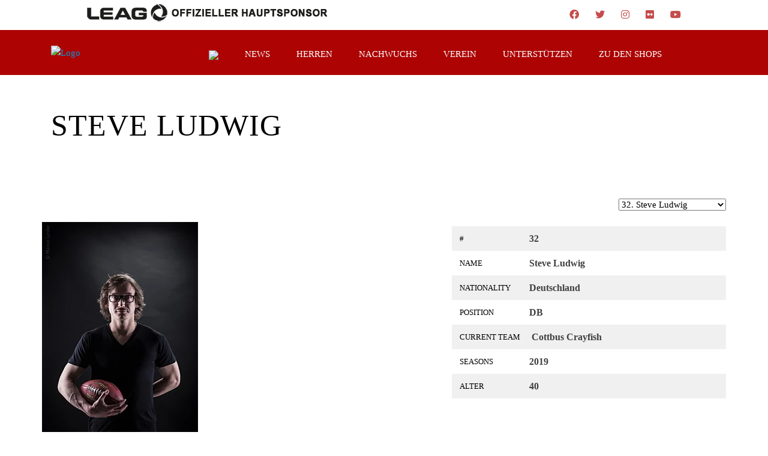

--- FILE ---
content_type: text/html; charset=UTF-8
request_url: https://cottbus-crayfish.de/blog/player/steve-ludwig/
body_size: 35685
content:
<!DOCTYPE html>
<html lang="de" class="no-js">
<head>
    <meta name="format-detection" content="telephone=no">
    <meta charset="UTF-8">
    <meta name="viewport" content="width=device-width, initial-scale=1">
    <link rel="profile" href="http://gmpg.org/xfn/11">
    <link rel="pingback" href="https://cottbus-crayfish.de/xmlrpc.php">
    <title>Steve Ludwig &#8211; Cottbus Crayfish</title>
<meta name='robots' content='max-image-preview:large' />

<!-- Open Graph Meta Tags generated by Blog2Social 873 - https://www.blog2social.com -->
<meta property="og:title" content="Steve Ludwig"/>
<meta property="og:description" content=""/>
<meta property="og:url" content="/blog/player/steve-ludwig/"/>
<meta property="og:image" content="https://cottbus-crayfish.de/wp-content/uploads/2019/04/Steve-Ludwig-32-DB.webp"/>
<meta property="og:image:width" content="260" />
<meta property="og:image:height" content="356" />
<meta property="og:type" content="article"/>
<meta property="og:article:published_time" content="1985-10-15 00:00:28"/>
<meta property="og:article:modified_time" content="1985-10-15 00:00:28"/>
<!-- Open Graph Meta Tags generated by Blog2Social 873 - https://www.blog2social.com -->

<!-- Twitter Card generated by Blog2Social 873 - https://www.blog2social.com -->
<meta name="twitter:card" content="summary">
<meta name="twitter:title" content="Steve Ludwig"/>
<meta name="twitter:description" content=""/>
<meta name="twitter:image" content="https://cottbus-crayfish.de/wp-content/uploads/2019/04/Steve-Ludwig-32-DB.webp"/>
<!-- Twitter Card generated by Blog2Social 873 - https://www.blog2social.com -->
<meta name="author" content="Björn Wöhrle"/>
<link rel='dns-prefetch' href='//maps.googleapis.com' />
<link rel='dns-prefetch' href='//static.addtoany.com' />
<link rel='dns-prefetch' href='//fonts.googleapis.com' />
<link rel="alternate" type="application/rss+xml" title="Cottbus Crayfish &raquo; Feed" href="https://cottbus-crayfish.de/feed/" />
<link rel="alternate" type="application/rss+xml" title="Cottbus Crayfish &raquo; Kommentar-Feed" href="https://cottbus-crayfish.de/comments/feed/" />
<link rel="alternate" title="oEmbed (JSON)" type="application/json+oembed" href="https://cottbus-crayfish.de/wp-json/oembed/1.0/embed?url=https%3A%2F%2Fcottbus-crayfish.de%2Fblog%2Fplayer%2Fsteve-ludwig%2F" />
<link rel="alternate" title="oEmbed (XML)" type="text/xml+oembed" href="https://cottbus-crayfish.de/wp-json/oembed/1.0/embed?url=https%3A%2F%2Fcottbus-crayfish.de%2Fblog%2Fplayer%2Fsteve-ludwig%2F&#038;format=xml" />
<style id='wp-img-auto-sizes-contain-inline-css' type='text/css'>
img:is([sizes=auto i],[sizes^="auto," i]){contain-intrinsic-size:3000px 1500px}
/*# sourceURL=wp-img-auto-sizes-contain-inline-css */
</style>
<link rel='stylesheet' id='ionicons-css' href='https://cottbus-crayfish.de/wp-content/plugins/supro-addons//assets/css/ionicons.min.css?ver=2.0.0' type='text/css' media='all' />
<link rel='stylesheet' id='linearicons-css' href='https://cottbus-crayfish.de/wp-content/plugins/supro-addons//assets/css/linearicons.min.css?ver=1.0.0' type='text/css' media='all' />
<link rel='stylesheet' id='ht_ctc_main_css-css' href='https://cottbus-crayfish.de/wp-content/plugins/click-to-chat-for-whatsapp/new/inc/assets/css/main.css?ver=4.36' type='text/css' media='all' />
<link rel='stylesheet' id='boostrap-css' href='https://cottbus-crayfish.de/wp-content/themes/splash/assets/css/bootstrap.min.css?ver=1.0' type='text/css' media='all' />
<link rel='stylesheet' id='select2-css' href='https://cottbus-crayfish.de/wp-content/themes/splash/assets/css/select2.min.css?ver=1.0' type='text/css' media='all' />
<link rel='stylesheet' id='owl-carousel-css' href='https://cottbus-crayfish.de/wp-content/themes/splash/assets/css/owl.carousel.css?ver=1.0' type='text/css' media='all' />
<link rel='stylesheet' id='stm-font-awesome-5-css' href='https://cottbus-crayfish.de/wp-content/themes/splash/assets/css/fontawesome.min.css?ver=1.0' type='text/css' media='all' />
<link rel='stylesheet' id='fancybox-css' href='https://cottbus-crayfish.de/wp-content/themes/splash/assets/css/jquery.fancybox.css?ver=1.0' type='text/css' media='all' />
<link rel='stylesheet' id='lightbox-css' href='https://cottbus-crayfish.de/wp-content/themes/splash/assets/css/lightbox.css?ver=1.0' type='text/css' media='all' />
<link rel='stylesheet' id='stm-theme-animate-css' href='https://cottbus-crayfish.de/wp-content/themes/splash/assets/css/animate.css?ver=1.0' type='text/css' media='all' />
<link rel='stylesheet' id='stm-theme-icons-css' href='https://cottbus-crayfish.de/wp-content/themes/splash/assets/css/splash-icons.css?ver=1.0' type='text/css' media='all' />
<link rel='stylesheet' id='perfect-scrollbar-css' href='https://cottbus-crayfish.de/wp-content/themes/splash/assets/css/perfect-scrollbar.css?ver=1.0' type='text/css' media='all' />
<link rel='stylesheet' id='stm-skin-custom-css' href='https://cottbus-crayfish.de/wp-content/uploads/stm_uploads/skin-custom.css?t=1769205088&#038;ver=1.0' type='text/css' media='all' />
<link rel='stylesheet' id='stm-skin-custom-layout-css' href='https://cottbus-crayfish.de/wp-content/uploads/stm_uploads/skin-custom-layout.css?t=1769205088&#038;ver=1.0' type='text/css' media='all' />
<link rel='stylesheet' id='stm-theme-default-styles-css' href='https://cottbus-crayfish.de/wp-content/themes/splash/style.css?ver=1.0' type='text/css' media='all' />
<style id='stm-theme-default-styles-inline-css' type='text/css'>
 /*Header Menu Background*/ .stm-header.stm-header-third .stm-header-inner { padding: 0; background: rgba(173, 0, 0, 0.99); } /*Menu*/ .stm-header.stm-header-third .stm-header-inner .stm-header-container .stm-main-menu .stm-main-menu-unit ul.header-menu > li > a:hover { background: #ad0000; } .stm-header.stm-header-third .stm-header-inner .stm-header-container .stm-main-menu .stm-main-menu-unit ul.header-menu > li > a { background: transparent; padding: 0 22px; } .header_1 .stm-header .stm-main-menu .stm-main-menu-unit .header-menu .sub-menu, .header_2 .stm-header .stm-main-menu .stm-main-menu-unit .header-menu .sub-menu, .header_3 .stm-header .stm-main-menu .stm-main-menu-unit .header-menu .sub-menu, .header_magazine_one .stm-header .stm-main-menu .stm-main-menu-unit .header-menu .sub-menu { position: absolute; width: 215px; padding: 0; margin: 0; list-style: none; background-color: #9c0101; text-align: left; visibility: hidden; opacity: 0; z-index: -1; } .stm-header.stm-header-third .stm-header-inner .stm-header-container .stm-main-menu .stm-main-menu-unit ul.header-menu > li > a::before { display: block; height: 0px; top: inherit; bottom: 0; } .header_1 .stm-header .stm-main-menu .stm-main-menu-unit .header-menu > li a::before, .header_2 .stm-header .stm-main-menu .stm-main-menu-unit .header-menu > li a::before, .header_3 .stm-header .stm-main-menu .stm-main-menu-unit .header-menu > li a::before, .header_magazine_one .stm-header .stm-main-menu .stm-main-menu-unit .header-menu > li a::before { position: absolute; content: ""; display: block; top: 0; left: 0; width: 100%; height: 100%; background: #c70303; z-index: 1; opacity: 0; transform: scale3d(0.7, 1, 1); transition: transform 0.4s, opacity 0.4s; transition-timing-function: ease, ease; transition-timing-function: cubic-bezier(0.2, 1, 0.3, 1); } /* Background Next Maches*/ .vc_next_match .commands { background: #f0f0f0; } /* Countdown*/ .vc_next_match .countdown { font-size: 20pt; font-weight: 700; color: #ffffff; } .vc_next_match .countdown { text-align: center; line-height: 37px; height: 40px; background: rgba(173, 0, 0, 0.6) !important; width: 100%; margin: 0 0 1px !important; } /* Teamname Color*/ .vc_next_match .command h5 a { color: #ad0000; } .vc_next_match .commands { background: rgba(255, 255, 255, 0.8); } /* Event Details Background*/ .vc_next_match a .match_info { background: rgba(173, 0, 0, 0.7) !important; } /*Next Gameday Background*/ .vc_next_match .title { padding: 17px 10px; background: rgba(173, 0, 0, 0.7) !important; text-align: center; margin: 0 0 10px; } /*Ligatabelle Startseite*/ .splashAmericanFootball .stm-single-league .sp-table-wrapper .dataTables_wrapper tbody tr.even { background: rgba(168, 168, 168, 0.9) !important; height: 50px; } .splashAmericanFootball .stm-single-league .sp-table-wrapper .dataTables_wrapper tbody tr.odd { background: rgba(204, 204, 204, 0.9) !important; height: 50px; } .splashAmericanFootball .stm-single-league .sp-table-wrapper .dataTables_wrapper tbody tr td a { color: #000000 !important; } .splashAmericanFootball .stm-single-league .sp-table-wrapper .dataTables_wrapper tbody tr td { color: #000000; } /*Event Details*/ .splashAmericanFootball .sp_event .stm-single-sp_event .sp-section-content table thead tr th { background-color: #ad0000; font-family: "Roboto"; font-weight: 600; font-size: 16px; color: #fff; } .sp-template-event-logos { text-align: center; color: #000; font-size: 30px; font-weight: 600; } /*Latest News Head*/ .splashAmericanFootball .stm-media-tabs .stm-title-left h2 { font-family: "Oswald"; font-weight: 400; color: #000000; margin-bottom: 44px; font-size: 28px; } .splashAmericanFootball .stm-media-tabs .stm-media-tabs-nav ul li a span { color: #ad0000; padding-bottom: 2px; } /*Latest News Background Date*/ .stm-news-grid.style_4 .tab-content .tab-pane .stm-latest-news-wrapp .stm-latest-news-single .stm-single-post-loop .image .date::after { content: ""; display: block; width: 15px; height: 100%; position: absolute; top: 0; left: 100%; background-color: #444141; -webkit-clip-path: polygon(100% 0, 0 0, 0 100%); clip-path: polygon(100% 0, 0 0, 0 100%); margin-left: -1px; margin-top: -1px; transition: 0.3s; } .stm-news-grid.style_4 .tab-content .tab-pane .stm-latest-news-wrapp .stm-latest-news-single .stm-single-post-loop .image .date { position: absolute; color: #fff !important; top: 0; padding: 5px 15px; font-size: 14px; background: #444141; margin: 0; transition: 0.3s; } .stm-news-grid.style_4 .tab-content .tab-pane .stm-latest-news-wrapp .stm-latest-news-single .stm-single-post-loop .image .date::before { content: ""; display: block; width: 100%; height: 10px; position: absolute; top: calc(100% - 1px); left: 0; background-color: #444141; -webkit-clip-path: polygon(0 0, 0% 100%, 100% 0); clip-path: polygon(0 0, 0% 100%, 100% 0); transition: 0.3s; } .stm-news-grid.style_4 .tab-content .tab-pane .stm-latest-news-wrapp .stm-latest-news-single .stm-single-post-loop:hover .date, .stm-news-grid.style_4 .tab-content .tab-pane .stm-latest-news-wrapp .stm-latest-news-single .stm-single-post-loop:hover .date::before, .stm-news-grid.style_4 .tab-content .tab-pane .stm-latest-news-wrapp .stm-latest-news-single .stm-single-post-loop:hover .date::after { background-color: #ad0000 !important; color: #ffffff !important; } /*Latest News Background Text*/ .stm-news-grid.style_4 .tab-content .tab-pane .stm-latest-news-wrapp .stm-latest-news-single .stm-single-post-loop .stm-news-data-wrapp .title a { font-size: 21px; font-weight: 400; color: #ad0000; } .stm-news-grid.style_4 .tab-content .tab-pane .stm-latest-news-wrapp .stm-latest-news-single .stm-single-post-loop:hover .stm-news-data-wrapp .title a { color: #707070; } .stm-news-grid.style_4 .tab-content .tab-pane .stm-latest-news-wrapp .stm-latest-news-single .stm-single-post-loop { background: #fff; height: 100%; } /*Rosterseite*/ .stm-players-inline .stm-list-single-player { max-width: 22%; } .stm-players .stm-list-single-player .stm-list-single-player-info { position: absolute; height: 100%; width: 40px; bottom: 0; left: 0; background-color: rgba(0, 0, 0, 0.3); } .stm-players .stm-list-single-player .stm-list-single-player-info .inner .player-number { margin-right: 29px; transform: rotate(90deg); font-size: 18px; font-weight: 700; color: #f0f0f0; } .stm-players .stm-list-single-player .stm-list-single-player-info .inner .player-title { margin-right: 39px; font-size: 16px; font-weight: 700; color: #f0f0f0; } .stm-players .stm-list-single-player .stm-list-single-player-info .inner .player-position { font-size: 14px; opacity: 0.8; color: #f0f0f0; } .splashAmericanFootball aside.widget .widget-title, .splashAmericanFootball aside.widget .widget_title { background: #ad0000; margin-bottom: 20px; } /*Footer Text*/ .splashAmericanFootball .footer-widgets-wrapper .stm-cols-3 .widget_contacts table tr td .icon { font-size: 13px; margin-right: 7px; color: rgba(255, 255, 255); } .splashAmericanFootball .footer-widgets-wrapper .stm-cols-3 .widget_contacts table tr td .text { font-weight: 400; font-size: 13px; line-height: 13px; color: rgba(255, 255, 255); } .splashAmericanFootball .footer-widgets-wrapper .stm-cols-3 .widget_nav_menu ul li::before { display: block; overflow: hidden; content: "\e90a"; font-family: "stm-splash-icons"; color: #ffffff; background: transparent; width: 8px; height: 20px; font-size: 6px; top: 0; left: 0; } 
/*# sourceURL=stm-theme-default-styles-inline-css */
</style>
<style id='wp-block-library-inline-css' type='text/css'>
:root{--wp-block-synced-color:#7a00df;--wp-block-synced-color--rgb:122,0,223;--wp-bound-block-color:var(--wp-block-synced-color);--wp-editor-canvas-background:#ddd;--wp-admin-theme-color:#007cba;--wp-admin-theme-color--rgb:0,124,186;--wp-admin-theme-color-darker-10:#006ba1;--wp-admin-theme-color-darker-10--rgb:0,107,160.5;--wp-admin-theme-color-darker-20:#005a87;--wp-admin-theme-color-darker-20--rgb:0,90,135;--wp-admin-border-width-focus:2px}@media (min-resolution:192dpi){:root{--wp-admin-border-width-focus:1.5px}}.wp-element-button{cursor:pointer}:root .has-very-light-gray-background-color{background-color:#eee}:root .has-very-dark-gray-background-color{background-color:#313131}:root .has-very-light-gray-color{color:#eee}:root .has-very-dark-gray-color{color:#313131}:root .has-vivid-green-cyan-to-vivid-cyan-blue-gradient-background{background:linear-gradient(135deg,#00d084,#0693e3)}:root .has-purple-crush-gradient-background{background:linear-gradient(135deg,#34e2e4,#4721fb 50%,#ab1dfe)}:root .has-hazy-dawn-gradient-background{background:linear-gradient(135deg,#faaca8,#dad0ec)}:root .has-subdued-olive-gradient-background{background:linear-gradient(135deg,#fafae1,#67a671)}:root .has-atomic-cream-gradient-background{background:linear-gradient(135deg,#fdd79a,#004a59)}:root .has-nightshade-gradient-background{background:linear-gradient(135deg,#330968,#31cdcf)}:root .has-midnight-gradient-background{background:linear-gradient(135deg,#020381,#2874fc)}:root{--wp--preset--font-size--normal:16px;--wp--preset--font-size--huge:42px}.has-regular-font-size{font-size:1em}.has-larger-font-size{font-size:2.625em}.has-normal-font-size{font-size:var(--wp--preset--font-size--normal)}.has-huge-font-size{font-size:var(--wp--preset--font-size--huge)}.has-text-align-center{text-align:center}.has-text-align-left{text-align:left}.has-text-align-right{text-align:right}.has-fit-text{white-space:nowrap!important}#end-resizable-editor-section{display:none}.aligncenter{clear:both}.items-justified-left{justify-content:flex-start}.items-justified-center{justify-content:center}.items-justified-right{justify-content:flex-end}.items-justified-space-between{justify-content:space-between}.screen-reader-text{border:0;clip-path:inset(50%);height:1px;margin:-1px;overflow:hidden;padding:0;position:absolute;width:1px;word-wrap:normal!important}.screen-reader-text:focus{background-color:#ddd;clip-path:none;color:#444;display:block;font-size:1em;height:auto;left:5px;line-height:normal;padding:15px 23px 14px;text-decoration:none;top:5px;width:auto;z-index:100000}html :where(.has-border-color){border-style:solid}html :where([style*=border-top-color]){border-top-style:solid}html :where([style*=border-right-color]){border-right-style:solid}html :where([style*=border-bottom-color]){border-bottom-style:solid}html :where([style*=border-left-color]){border-left-style:solid}html :where([style*=border-width]){border-style:solid}html :where([style*=border-top-width]){border-top-style:solid}html :where([style*=border-right-width]){border-right-style:solid}html :where([style*=border-bottom-width]){border-bottom-style:solid}html :where([style*=border-left-width]){border-left-style:solid}html :where(img[class*=wp-image-]){height:auto;max-width:100%}:where(figure){margin:0 0 1em}html :where(.is-position-sticky){--wp-admin--admin-bar--position-offset:var(--wp-admin--admin-bar--height,0px)}@media screen and (max-width:600px){html :where(.is-position-sticky){--wp-admin--admin-bar--position-offset:0px}}

/*# sourceURL=wp-block-library-inline-css */
</style><style id='wp-block-heading-inline-css' type='text/css'>
h1:where(.wp-block-heading).has-background,h2:where(.wp-block-heading).has-background,h3:where(.wp-block-heading).has-background,h4:where(.wp-block-heading).has-background,h5:where(.wp-block-heading).has-background,h6:where(.wp-block-heading).has-background{padding:1.25em 2.375em}h1.has-text-align-left[style*=writing-mode]:where([style*=vertical-lr]),h1.has-text-align-right[style*=writing-mode]:where([style*=vertical-rl]),h2.has-text-align-left[style*=writing-mode]:where([style*=vertical-lr]),h2.has-text-align-right[style*=writing-mode]:where([style*=vertical-rl]),h3.has-text-align-left[style*=writing-mode]:where([style*=vertical-lr]),h3.has-text-align-right[style*=writing-mode]:where([style*=vertical-rl]),h4.has-text-align-left[style*=writing-mode]:where([style*=vertical-lr]),h4.has-text-align-right[style*=writing-mode]:where([style*=vertical-rl]),h5.has-text-align-left[style*=writing-mode]:where([style*=vertical-lr]),h5.has-text-align-right[style*=writing-mode]:where([style*=vertical-rl]),h6.has-text-align-left[style*=writing-mode]:where([style*=vertical-lr]),h6.has-text-align-right[style*=writing-mode]:where([style*=vertical-rl]){rotate:180deg}
/*# sourceURL=https://cottbus-crayfish.de/wp-includes/blocks/heading/style.min.css */
</style>
<style id='wp-block-image-inline-css' type='text/css'>
.wp-block-image>a,.wp-block-image>figure>a{display:inline-block}.wp-block-image img{box-sizing:border-box;height:auto;max-width:100%;vertical-align:bottom}@media not (prefers-reduced-motion){.wp-block-image img.hide{visibility:hidden}.wp-block-image img.show{animation:show-content-image .4s}}.wp-block-image[style*=border-radius] img,.wp-block-image[style*=border-radius]>a{border-radius:inherit}.wp-block-image.has-custom-border img{box-sizing:border-box}.wp-block-image.aligncenter{text-align:center}.wp-block-image.alignfull>a,.wp-block-image.alignwide>a{width:100%}.wp-block-image.alignfull img,.wp-block-image.alignwide img{height:auto;width:100%}.wp-block-image .aligncenter,.wp-block-image .alignleft,.wp-block-image .alignright,.wp-block-image.aligncenter,.wp-block-image.alignleft,.wp-block-image.alignright{display:table}.wp-block-image .aligncenter>figcaption,.wp-block-image .alignleft>figcaption,.wp-block-image .alignright>figcaption,.wp-block-image.aligncenter>figcaption,.wp-block-image.alignleft>figcaption,.wp-block-image.alignright>figcaption{caption-side:bottom;display:table-caption}.wp-block-image .alignleft{float:left;margin:.5em 1em .5em 0}.wp-block-image .alignright{float:right;margin:.5em 0 .5em 1em}.wp-block-image .aligncenter{margin-left:auto;margin-right:auto}.wp-block-image :where(figcaption){margin-bottom:1em;margin-top:.5em}.wp-block-image.is-style-circle-mask img{border-radius:9999px}@supports ((-webkit-mask-image:none) or (mask-image:none)) or (-webkit-mask-image:none){.wp-block-image.is-style-circle-mask img{border-radius:0;-webkit-mask-image:url('data:image/svg+xml;utf8,<svg viewBox="0 0 100 100" xmlns="http://www.w3.org/2000/svg"><circle cx="50" cy="50" r="50"/></svg>');mask-image:url('data:image/svg+xml;utf8,<svg viewBox="0 0 100 100" xmlns="http://www.w3.org/2000/svg"><circle cx="50" cy="50" r="50"/></svg>');mask-mode:alpha;-webkit-mask-position:center;mask-position:center;-webkit-mask-repeat:no-repeat;mask-repeat:no-repeat;-webkit-mask-size:contain;mask-size:contain}}:root :where(.wp-block-image.is-style-rounded img,.wp-block-image .is-style-rounded img){border-radius:9999px}.wp-block-image figure{margin:0}.wp-lightbox-container{display:flex;flex-direction:column;position:relative}.wp-lightbox-container img{cursor:zoom-in}.wp-lightbox-container img:hover+button{opacity:1}.wp-lightbox-container button{align-items:center;backdrop-filter:blur(16px) saturate(180%);background-color:#5a5a5a40;border:none;border-radius:4px;cursor:zoom-in;display:flex;height:20px;justify-content:center;opacity:0;padding:0;position:absolute;right:16px;text-align:center;top:16px;width:20px;z-index:100}@media not (prefers-reduced-motion){.wp-lightbox-container button{transition:opacity .2s ease}}.wp-lightbox-container button:focus-visible{outline:3px auto #5a5a5a40;outline:3px auto -webkit-focus-ring-color;outline-offset:3px}.wp-lightbox-container button:hover{cursor:pointer;opacity:1}.wp-lightbox-container button:focus{opacity:1}.wp-lightbox-container button:focus,.wp-lightbox-container button:hover,.wp-lightbox-container button:not(:hover):not(:active):not(.has-background){background-color:#5a5a5a40;border:none}.wp-lightbox-overlay{box-sizing:border-box;cursor:zoom-out;height:100vh;left:0;overflow:hidden;position:fixed;top:0;visibility:hidden;width:100%;z-index:100000}.wp-lightbox-overlay .close-button{align-items:center;cursor:pointer;display:flex;justify-content:center;min-height:40px;min-width:40px;padding:0;position:absolute;right:calc(env(safe-area-inset-right) + 16px);top:calc(env(safe-area-inset-top) + 16px);z-index:5000000}.wp-lightbox-overlay .close-button:focus,.wp-lightbox-overlay .close-button:hover,.wp-lightbox-overlay .close-button:not(:hover):not(:active):not(.has-background){background:none;border:none}.wp-lightbox-overlay .lightbox-image-container{height:var(--wp--lightbox-container-height);left:50%;overflow:hidden;position:absolute;top:50%;transform:translate(-50%,-50%);transform-origin:top left;width:var(--wp--lightbox-container-width);z-index:9999999999}.wp-lightbox-overlay .wp-block-image{align-items:center;box-sizing:border-box;display:flex;height:100%;justify-content:center;margin:0;position:relative;transform-origin:0 0;width:100%;z-index:3000000}.wp-lightbox-overlay .wp-block-image img{height:var(--wp--lightbox-image-height);min-height:var(--wp--lightbox-image-height);min-width:var(--wp--lightbox-image-width);width:var(--wp--lightbox-image-width)}.wp-lightbox-overlay .wp-block-image figcaption{display:none}.wp-lightbox-overlay button{background:none;border:none}.wp-lightbox-overlay .scrim{background-color:#fff;height:100%;opacity:.9;position:absolute;width:100%;z-index:2000000}.wp-lightbox-overlay.active{visibility:visible}@media not (prefers-reduced-motion){.wp-lightbox-overlay.active{animation:turn-on-visibility .25s both}.wp-lightbox-overlay.active img{animation:turn-on-visibility .35s both}.wp-lightbox-overlay.show-closing-animation:not(.active){animation:turn-off-visibility .35s both}.wp-lightbox-overlay.show-closing-animation:not(.active) img{animation:turn-off-visibility .25s both}.wp-lightbox-overlay.zoom.active{animation:none;opacity:1;visibility:visible}.wp-lightbox-overlay.zoom.active .lightbox-image-container{animation:lightbox-zoom-in .4s}.wp-lightbox-overlay.zoom.active .lightbox-image-container img{animation:none}.wp-lightbox-overlay.zoom.active .scrim{animation:turn-on-visibility .4s forwards}.wp-lightbox-overlay.zoom.show-closing-animation:not(.active){animation:none}.wp-lightbox-overlay.zoom.show-closing-animation:not(.active) .lightbox-image-container{animation:lightbox-zoom-out .4s}.wp-lightbox-overlay.zoom.show-closing-animation:not(.active) .lightbox-image-container img{animation:none}.wp-lightbox-overlay.zoom.show-closing-animation:not(.active) .scrim{animation:turn-off-visibility .4s forwards}}@keyframes show-content-image{0%{visibility:hidden}99%{visibility:hidden}to{visibility:visible}}@keyframes turn-on-visibility{0%{opacity:0}to{opacity:1}}@keyframes turn-off-visibility{0%{opacity:1;visibility:visible}99%{opacity:0;visibility:visible}to{opacity:0;visibility:hidden}}@keyframes lightbox-zoom-in{0%{transform:translate(calc((-100vw + var(--wp--lightbox-scrollbar-width))/2 + var(--wp--lightbox-initial-left-position)),calc(-50vh + var(--wp--lightbox-initial-top-position))) scale(var(--wp--lightbox-scale))}to{transform:translate(-50%,-50%) scale(1)}}@keyframes lightbox-zoom-out{0%{transform:translate(-50%,-50%) scale(1);visibility:visible}99%{visibility:visible}to{transform:translate(calc((-100vw + var(--wp--lightbox-scrollbar-width))/2 + var(--wp--lightbox-initial-left-position)),calc(-50vh + var(--wp--lightbox-initial-top-position))) scale(var(--wp--lightbox-scale));visibility:hidden}}
/*# sourceURL=https://cottbus-crayfish.de/wp-includes/blocks/image/style.min.css */
</style>
<style id='wp-block-columns-inline-css' type='text/css'>
.wp-block-columns{box-sizing:border-box;display:flex;flex-wrap:wrap!important}@media (min-width:782px){.wp-block-columns{flex-wrap:nowrap!important}}.wp-block-columns{align-items:normal!important}.wp-block-columns.are-vertically-aligned-top{align-items:flex-start}.wp-block-columns.are-vertically-aligned-center{align-items:center}.wp-block-columns.are-vertically-aligned-bottom{align-items:flex-end}@media (max-width:781px){.wp-block-columns:not(.is-not-stacked-on-mobile)>.wp-block-column{flex-basis:100%!important}}@media (min-width:782px){.wp-block-columns:not(.is-not-stacked-on-mobile)>.wp-block-column{flex-basis:0;flex-grow:1}.wp-block-columns:not(.is-not-stacked-on-mobile)>.wp-block-column[style*=flex-basis]{flex-grow:0}}.wp-block-columns.is-not-stacked-on-mobile{flex-wrap:nowrap!important}.wp-block-columns.is-not-stacked-on-mobile>.wp-block-column{flex-basis:0;flex-grow:1}.wp-block-columns.is-not-stacked-on-mobile>.wp-block-column[style*=flex-basis]{flex-grow:0}:where(.wp-block-columns){margin-bottom:1.75em}:where(.wp-block-columns.has-background){padding:1.25em 2.375em}.wp-block-column{flex-grow:1;min-width:0;overflow-wrap:break-word;word-break:break-word}.wp-block-column.is-vertically-aligned-top{align-self:flex-start}.wp-block-column.is-vertically-aligned-center{align-self:center}.wp-block-column.is-vertically-aligned-bottom{align-self:flex-end}.wp-block-column.is-vertically-aligned-stretch{align-self:stretch}.wp-block-column.is-vertically-aligned-bottom,.wp-block-column.is-vertically-aligned-center,.wp-block-column.is-vertically-aligned-top{width:100%}
/*# sourceURL=https://cottbus-crayfish.de/wp-includes/blocks/columns/style.min.css */
</style>
<style id='wp-block-group-inline-css' type='text/css'>
.wp-block-group{box-sizing:border-box}:where(.wp-block-group.wp-block-group-is-layout-constrained){position:relative}
/*# sourceURL=https://cottbus-crayfish.de/wp-includes/blocks/group/style.min.css */
</style>
<style id='wp-block-paragraph-inline-css' type='text/css'>
.is-small-text{font-size:.875em}.is-regular-text{font-size:1em}.is-large-text{font-size:2.25em}.is-larger-text{font-size:3em}.has-drop-cap:not(:focus):first-letter{float:left;font-size:8.4em;font-style:normal;font-weight:100;line-height:.68;margin:.05em .1em 0 0;text-transform:uppercase}body.rtl .has-drop-cap:not(:focus):first-letter{float:none;margin-left:.1em}p.has-drop-cap.has-background{overflow:hidden}:root :where(p.has-background){padding:1.25em 2.375em}:where(p.has-text-color:not(.has-link-color)) a{color:inherit}p.has-text-align-left[style*="writing-mode:vertical-lr"],p.has-text-align-right[style*="writing-mode:vertical-rl"]{rotate:180deg}
/*# sourceURL=https://cottbus-crayfish.de/wp-includes/blocks/paragraph/style.min.css */
</style>
<style id='global-styles-inline-css' type='text/css'>
:root{--wp--preset--aspect-ratio--square: 1;--wp--preset--aspect-ratio--4-3: 4/3;--wp--preset--aspect-ratio--3-4: 3/4;--wp--preset--aspect-ratio--3-2: 3/2;--wp--preset--aspect-ratio--2-3: 2/3;--wp--preset--aspect-ratio--16-9: 16/9;--wp--preset--aspect-ratio--9-16: 9/16;--wp--preset--color--black: #000000;--wp--preset--color--cyan-bluish-gray: #abb8c3;--wp--preset--color--white: #ffffff;--wp--preset--color--pale-pink: #f78da7;--wp--preset--color--vivid-red: #cf2e2e;--wp--preset--color--luminous-vivid-orange: #ff6900;--wp--preset--color--luminous-vivid-amber: #fcb900;--wp--preset--color--light-green-cyan: #7bdcb5;--wp--preset--color--vivid-green-cyan: #00d084;--wp--preset--color--pale-cyan-blue: #8ed1fc;--wp--preset--color--vivid-cyan-blue: #0693e3;--wp--preset--color--vivid-purple: #9b51e0;--wp--preset--gradient--vivid-cyan-blue-to-vivid-purple: linear-gradient(135deg,rgb(6,147,227) 0%,rgb(155,81,224) 100%);--wp--preset--gradient--light-green-cyan-to-vivid-green-cyan: linear-gradient(135deg,rgb(122,220,180) 0%,rgb(0,208,130) 100%);--wp--preset--gradient--luminous-vivid-amber-to-luminous-vivid-orange: linear-gradient(135deg,rgb(252,185,0) 0%,rgb(255,105,0) 100%);--wp--preset--gradient--luminous-vivid-orange-to-vivid-red: linear-gradient(135deg,rgb(255,105,0) 0%,rgb(207,46,46) 100%);--wp--preset--gradient--very-light-gray-to-cyan-bluish-gray: linear-gradient(135deg,rgb(238,238,238) 0%,rgb(169,184,195) 100%);--wp--preset--gradient--cool-to-warm-spectrum: linear-gradient(135deg,rgb(74,234,220) 0%,rgb(151,120,209) 20%,rgb(207,42,186) 40%,rgb(238,44,130) 60%,rgb(251,105,98) 80%,rgb(254,248,76) 100%);--wp--preset--gradient--blush-light-purple: linear-gradient(135deg,rgb(255,206,236) 0%,rgb(152,150,240) 100%);--wp--preset--gradient--blush-bordeaux: linear-gradient(135deg,rgb(254,205,165) 0%,rgb(254,45,45) 50%,rgb(107,0,62) 100%);--wp--preset--gradient--luminous-dusk: linear-gradient(135deg,rgb(255,203,112) 0%,rgb(199,81,192) 50%,rgb(65,88,208) 100%);--wp--preset--gradient--pale-ocean: linear-gradient(135deg,rgb(255,245,203) 0%,rgb(182,227,212) 50%,rgb(51,167,181) 100%);--wp--preset--gradient--electric-grass: linear-gradient(135deg,rgb(202,248,128) 0%,rgb(113,206,126) 100%);--wp--preset--gradient--midnight: linear-gradient(135deg,rgb(2,3,129) 0%,rgb(40,116,252) 100%);--wp--preset--font-size--small: 13px;--wp--preset--font-size--medium: 20px;--wp--preset--font-size--large: 36px;--wp--preset--font-size--x-large: 42px;--wp--preset--spacing--20: 0.44rem;--wp--preset--spacing--30: 0.67rem;--wp--preset--spacing--40: 1rem;--wp--preset--spacing--50: 1.5rem;--wp--preset--spacing--60: 2.25rem;--wp--preset--spacing--70: 3.38rem;--wp--preset--spacing--80: 5.06rem;--wp--preset--shadow--natural: 6px 6px 9px rgba(0, 0, 0, 0.2);--wp--preset--shadow--deep: 12px 12px 50px rgba(0, 0, 0, 0.4);--wp--preset--shadow--sharp: 6px 6px 0px rgba(0, 0, 0, 0.2);--wp--preset--shadow--outlined: 6px 6px 0px -3px rgb(255, 255, 255), 6px 6px rgb(0, 0, 0);--wp--preset--shadow--crisp: 6px 6px 0px rgb(0, 0, 0);}:where(.is-layout-flex){gap: 0.5em;}:where(.is-layout-grid){gap: 0.5em;}body .is-layout-flex{display: flex;}.is-layout-flex{flex-wrap: wrap;align-items: center;}.is-layout-flex > :is(*, div){margin: 0;}body .is-layout-grid{display: grid;}.is-layout-grid > :is(*, div){margin: 0;}:where(.wp-block-columns.is-layout-flex){gap: 2em;}:where(.wp-block-columns.is-layout-grid){gap: 2em;}:where(.wp-block-post-template.is-layout-flex){gap: 1.25em;}:where(.wp-block-post-template.is-layout-grid){gap: 1.25em;}.has-black-color{color: var(--wp--preset--color--black) !important;}.has-cyan-bluish-gray-color{color: var(--wp--preset--color--cyan-bluish-gray) !important;}.has-white-color{color: var(--wp--preset--color--white) !important;}.has-pale-pink-color{color: var(--wp--preset--color--pale-pink) !important;}.has-vivid-red-color{color: var(--wp--preset--color--vivid-red) !important;}.has-luminous-vivid-orange-color{color: var(--wp--preset--color--luminous-vivid-orange) !important;}.has-luminous-vivid-amber-color{color: var(--wp--preset--color--luminous-vivid-amber) !important;}.has-light-green-cyan-color{color: var(--wp--preset--color--light-green-cyan) !important;}.has-vivid-green-cyan-color{color: var(--wp--preset--color--vivid-green-cyan) !important;}.has-pale-cyan-blue-color{color: var(--wp--preset--color--pale-cyan-blue) !important;}.has-vivid-cyan-blue-color{color: var(--wp--preset--color--vivid-cyan-blue) !important;}.has-vivid-purple-color{color: var(--wp--preset--color--vivid-purple) !important;}.has-black-background-color{background-color: var(--wp--preset--color--black) !important;}.has-cyan-bluish-gray-background-color{background-color: var(--wp--preset--color--cyan-bluish-gray) !important;}.has-white-background-color{background-color: var(--wp--preset--color--white) !important;}.has-pale-pink-background-color{background-color: var(--wp--preset--color--pale-pink) !important;}.has-vivid-red-background-color{background-color: var(--wp--preset--color--vivid-red) !important;}.has-luminous-vivid-orange-background-color{background-color: var(--wp--preset--color--luminous-vivid-orange) !important;}.has-luminous-vivid-amber-background-color{background-color: var(--wp--preset--color--luminous-vivid-amber) !important;}.has-light-green-cyan-background-color{background-color: var(--wp--preset--color--light-green-cyan) !important;}.has-vivid-green-cyan-background-color{background-color: var(--wp--preset--color--vivid-green-cyan) !important;}.has-pale-cyan-blue-background-color{background-color: var(--wp--preset--color--pale-cyan-blue) !important;}.has-vivid-cyan-blue-background-color{background-color: var(--wp--preset--color--vivid-cyan-blue) !important;}.has-vivid-purple-background-color{background-color: var(--wp--preset--color--vivid-purple) !important;}.has-black-border-color{border-color: var(--wp--preset--color--black) !important;}.has-cyan-bluish-gray-border-color{border-color: var(--wp--preset--color--cyan-bluish-gray) !important;}.has-white-border-color{border-color: var(--wp--preset--color--white) !important;}.has-pale-pink-border-color{border-color: var(--wp--preset--color--pale-pink) !important;}.has-vivid-red-border-color{border-color: var(--wp--preset--color--vivid-red) !important;}.has-luminous-vivid-orange-border-color{border-color: var(--wp--preset--color--luminous-vivid-orange) !important;}.has-luminous-vivid-amber-border-color{border-color: var(--wp--preset--color--luminous-vivid-amber) !important;}.has-light-green-cyan-border-color{border-color: var(--wp--preset--color--light-green-cyan) !important;}.has-vivid-green-cyan-border-color{border-color: var(--wp--preset--color--vivid-green-cyan) !important;}.has-pale-cyan-blue-border-color{border-color: var(--wp--preset--color--pale-cyan-blue) !important;}.has-vivid-cyan-blue-border-color{border-color: var(--wp--preset--color--vivid-cyan-blue) !important;}.has-vivid-purple-border-color{border-color: var(--wp--preset--color--vivid-purple) !important;}.has-vivid-cyan-blue-to-vivid-purple-gradient-background{background: var(--wp--preset--gradient--vivid-cyan-blue-to-vivid-purple) !important;}.has-light-green-cyan-to-vivid-green-cyan-gradient-background{background: var(--wp--preset--gradient--light-green-cyan-to-vivid-green-cyan) !important;}.has-luminous-vivid-amber-to-luminous-vivid-orange-gradient-background{background: var(--wp--preset--gradient--luminous-vivid-amber-to-luminous-vivid-orange) !important;}.has-luminous-vivid-orange-to-vivid-red-gradient-background{background: var(--wp--preset--gradient--luminous-vivid-orange-to-vivid-red) !important;}.has-very-light-gray-to-cyan-bluish-gray-gradient-background{background: var(--wp--preset--gradient--very-light-gray-to-cyan-bluish-gray) !important;}.has-cool-to-warm-spectrum-gradient-background{background: var(--wp--preset--gradient--cool-to-warm-spectrum) !important;}.has-blush-light-purple-gradient-background{background: var(--wp--preset--gradient--blush-light-purple) !important;}.has-blush-bordeaux-gradient-background{background: var(--wp--preset--gradient--blush-bordeaux) !important;}.has-luminous-dusk-gradient-background{background: var(--wp--preset--gradient--luminous-dusk) !important;}.has-pale-ocean-gradient-background{background: var(--wp--preset--gradient--pale-ocean) !important;}.has-electric-grass-gradient-background{background: var(--wp--preset--gradient--electric-grass) !important;}.has-midnight-gradient-background{background: var(--wp--preset--gradient--midnight) !important;}.has-small-font-size{font-size: var(--wp--preset--font-size--small) !important;}.has-medium-font-size{font-size: var(--wp--preset--font-size--medium) !important;}.has-large-font-size{font-size: var(--wp--preset--font-size--large) !important;}.has-x-large-font-size{font-size: var(--wp--preset--font-size--x-large) !important;}
:where(.wp-block-columns.is-layout-flex){gap: 2em;}:where(.wp-block-columns.is-layout-grid){gap: 2em;}
/*# sourceURL=global-styles-inline-css */
</style>
<style id='core-block-supports-inline-css' type='text/css'>
.wp-elements-0202d043833bb4fc8ad8b012dbd0b941 a:where(:not(.wp-element-button)){color:var(--wp--preset--color--white);}.wp-container-core-group-is-layout-ad2f72ca{flex-wrap:nowrap;}.wp-container-core-columns-is-layout-9d6595d7{flex-wrap:nowrap;}
/*# sourceURL=core-block-supports-inline-css */
</style>

<style id='classic-theme-styles-inline-css' type='text/css'>
/*! This file is auto-generated */
.wp-block-button__link{color:#fff;background-color:#32373c;border-radius:9999px;box-shadow:none;text-decoration:none;padding:calc(.667em + 2px) calc(1.333em + 2px);font-size:1.125em}.wp-block-file__button{background:#32373c;color:#fff;text-decoration:none}
/*# sourceURL=/wp-includes/css/classic-themes.min.css */
</style>
<link rel='stylesheet' id='contact-form-7-css' href='https://cottbus-crayfish.de/wp-content/plugins/contact-form-7/includes/css/styles.css?ver=6.1.4' type='text/css' media='all' />
<link rel='stylesheet' id='wpa-css-css' href='https://cottbus-crayfish.de/wp-content/plugins/honeypot/includes/css/wpa.css?ver=2.3.04' type='text/css' media='all' />
<link rel='stylesheet' id='wpmt-css-frontend-css' href='https://cottbus-crayfish.de/wp-content/plugins/wp-mailto-links/core/includes/assets/css/style.css?ver=250908-203530' type='text/css' media='all' />
<link rel='stylesheet' id='dashicons-css' href='https://cottbus-crayfish.de/wp-includes/css/dashicons.min.css?ver=6.9' type='text/css' media='all' />
<link rel='stylesheet' id='sportspress-general-css' href='//cottbus-crayfish.de/wp-content/plugins/sportspress-pro/includes/sportspress/assets/css/sportspress.css?ver=2.7.26' type='text/css' media='all' />
<link rel='stylesheet' id='sportspress-icons-css' href='//cottbus-crayfish.de/wp-content/plugins/sportspress-pro/includes/sportspress/assets/css/icons.css?ver=2.7.26' type='text/css' media='all' />
<link rel='stylesheet' id='sportspress-league-menu-css' href='//cottbus-crayfish.de/wp-content/plugins/sportspress-pro/includes/sportspress-league-menu/css/sportspress-league-menu.css?ver=2.1.2' type='text/css' media='all' />
<link rel='stylesheet' id='sportspress-event-statistics-css' href='//cottbus-crayfish.de/wp-content/plugins/sportspress-pro/includes/sportspress-match-stats/css/sportspress-match-stats.css?ver=2.2' type='text/css' media='all' />
<link rel='stylesheet' id='sportspress-results-matrix-css' href='//cottbus-crayfish.de/wp-content/plugins/sportspress-pro/includes/sportspress-results-matrix/css/sportspress-results-matrix.css?ver=2.6.9' type='text/css' media='all' />
<link rel='stylesheet' id='sportspress-scoreboard-css' href='//cottbus-crayfish.de/wp-content/plugins/sportspress-pro/includes/sportspress-scoreboard/css/sportspress-scoreboard.css?ver=2.6.11' type='text/css' media='all' />
<link rel='stylesheet' id='sportspress-scoreboard-ltr-css' href='//cottbus-crayfish.de/wp-content/plugins/sportspress-pro/includes/sportspress-scoreboard/css/sportspress-scoreboard-ltr.css?ver=2.6.11' type='text/css' media='all' />
<link rel='stylesheet' id='sportspress-timelines-css' href='//cottbus-crayfish.de/wp-content/plugins/sportspress-pro/includes/sportspress-timelines/css/sportspress-timelines.css?ver=2.6' type='text/css' media='all' />
<link rel='stylesheet' id='sportspress-tournaments-css' href='//cottbus-crayfish.de/wp-content/plugins/sportspress-pro/includes/sportspress-tournaments/css/sportspress-tournaments.css?ver=2.6.21' type='text/css' media='all' />
<link rel='stylesheet' id='sportspress-tournaments-ltr-css' href='//cottbus-crayfish.de/wp-content/plugins/sportspress-pro/includes/sportspress-tournaments/css/sportspress-tournaments-ltr.css?ver=2.6.21' type='text/css' media='all' />
<link rel='stylesheet' id='jquery-bracket-css' href='//cottbus-crayfish.de/wp-content/plugins/sportspress-pro/includes/sportspress-tournaments/css/jquery.bracket.min.css?ver=0.11.0' type='text/css' media='all' />
<link rel='stylesheet' id='sportspress-user-scores-css' href='//cottbus-crayfish.de/wp-content/plugins/sportspress-pro/includes/sportspress-user-scores/css/sportspress-user-scores.css?ver=2.3' type='text/css' media='all' />
<link rel='stylesheet' id='yop-public-css' href='https://cottbus-crayfish.de/wp-content/plugins/yop-poll/public/assets/css/yop-poll-public-6.5.39.css?ver=6.9' type='text/css' media='all' />
<link rel='stylesheet' id='cmplz-general-css' href='https://cottbus-crayfish.de/wp-content/plugins/complianz-gdpr/assets/css/cookieblocker.min.css?ver=1766045778' type='text/css' media='all' />
<link rel='stylesheet' id='stm_megamenu-css' href='https://cottbus-crayfish.de/wp-content/themes/splash/includes/megamenu/assets/css/megamenu.css?ver=6.9' type='text/css' media='all' />
<link rel='stylesheet' id='addtoany-css' href='https://cottbus-crayfish.de/wp-content/plugins/add-to-any/addtoany.min.css?ver=1.16' type='text/css' media='all' />
<link rel='stylesheet' id='bsf-Defaults-css' href='https://cottbus-crayfish.de/wp-content/uploads/smile_fonts/Defaults/Defaults.css?ver=3.21.2' type='text/css' media='all' />
<link data-service="google-fonts" data-category="marketing" rel='stylesheet' id='stm-google-fonts-css' data-href='//fonts.googleapis.com/css?family=Roboto%3Aregular%2Citalic%2C700%2C100%2C100italic%2C300%2C300italic%2C500%2C500italic%2C700italic%2C900%2C900italic%7COswald%3Aregular%2C700%2C300&#038;ver=1.0' type='text/css' media='all' />
<style type="text/css">.sp-data-table th,.sp-data-table td{padding: 0px !important}</style><script type="text/javascript" src="https://cottbus-crayfish.de/wp-includes/js/jquery/jquery.min.js?ver=3.7.1" id="jquery-core-js"></script>
<script type="text/javascript" src="https://cottbus-crayfish.de/wp-includes/js/jquery/jquery-migrate.min.js?ver=3.4.1" id="jquery-migrate-js"></script>
<script type="text/javascript" id="addtoany-core-js-before">
/* <![CDATA[ */
window.a2a_config=window.a2a_config||{};a2a_config.callbacks=[];a2a_config.overlays=[];a2a_config.templates={};a2a_localize = {
	Share: "Teilen",
	Save: "Speichern",
	Subscribe: "Abonnieren",
	Email: "E-Mail",
	Bookmark: "Lesezeichen",
	ShowAll: "Alle anzeigen",
	ShowLess: "Weniger anzeigen",
	FindServices: "Dienst(e) suchen",
	FindAnyServiceToAddTo: "Um weitere Dienste ergänzen",
	PoweredBy: "Präsentiert von",
	ShareViaEmail: "Teilen via E-Mail",
	SubscribeViaEmail: "Via E-Mail abonnieren",
	BookmarkInYourBrowser: "Lesezeichen in deinem Browser",
	BookmarkInstructions: "Drücke Ctrl+D oder \u2318+D um diese Seite bei den Lesenzeichen zu speichern.",
	AddToYourFavorites: "Zu deinen Favoriten hinzufügen",
	SendFromWebOrProgram: "Senden von jeder E-Mail Adresse oder E-Mail-Programm",
	EmailProgram: "E-Mail-Programm",
	More: "Mehr&#8230;",
	ThanksForSharing: "Thanks for sharing!",
	ThanksForFollowing: "Thanks for following!"
};


//# sourceURL=addtoany-core-js-before
/* ]]> */
</script>
<script type="text/javascript" defer src="https://static.addtoany.com/menu/page.js" id="addtoany-core-js"></script>
<script type="text/javascript" defer src="https://cottbus-crayfish.de/wp-content/plugins/add-to-any/addtoany.min.js?ver=1.1" id="addtoany-jquery-js"></script>
<script type="text/javascript" src="https://cottbus-crayfish.de/wp-content/plugins/wp-mailto-links/core/includes/assets/js/custom.js?ver=250908-203530" id="wpmt-js-frontend-js"></script>
<script type="text/javascript" src="https://cottbus-crayfish.de/wp-content/plugins/sportspress-pro/includes/sportspress-tournaments/js/jquery.bracket.min.js?ver=0.11.0" id="jquery-bracket-js"></script>
<script type="text/javascript" id="yop-public-js-extra">
/* <![CDATA[ */
var objectL10n = {"yopPollParams":{"urlParams":{"ajax":"https://cottbus-crayfish.de/wp-admin/admin-ajax.php","wpLogin":"https://cottbus-crayfish.de/wp-login.php?redirect_to=https%3A%2F%2Fcottbus-crayfish.de%2Fwp-admin%2Fadmin-ajax.php%3Faction%3Dyop_poll_record_wordpress_vote"},"apiParams":{"reCaptcha":{"siteKey":""},"reCaptchaV2Invisible":{"siteKey":""},"reCaptchaV3":{"siteKey":""},"hCaptcha":{"siteKey":""},"cloudflareTurnstile":{"siteKey":""}},"captchaParams":{"imgPath":"https://cottbus-crayfish.de/wp-content/plugins/yop-poll/public/assets/img/","url":"https://cottbus-crayfish.de/wp-content/plugins/yop-poll/app.php","accessibilityAlt":"Sound icon","accessibilityTitle":"Accessibility option: listen to a question and answer it!","accessibilityDescription":"Type below the \u003Cstrong\u003Eanswer\u003C/strong\u003E to what you hear. Numbers or words:","explanation":"Click or touch the \u003Cstrong\u003EANSWER\u003C/strong\u003E","refreshAlt":"Refresh/reload icon","refreshTitle":"Refresh/reload: get new images and accessibility option!"},"voteParams":{"invalidPoll":"Invalid Poll","noAnswersSelected":"No answer selected","minAnswersRequired":"At least {min_answers_allowed} answer(s) required","maxAnswersRequired":"A max of {max_answers_allowed} answer(s) accepted","noAnswerForOther":"No other answer entered","noValueForCustomField":"{custom_field_name} is required","tooManyCharsForCustomField":"Text for {custom_field_name} is too long","consentNotChecked":"You must agree to our terms and conditions","noCaptchaSelected":"Captcha is required","thankYou":"Thank you for your vote"},"resultsParams":{"singleVote":"vote","multipleVotes":"votes","singleAnswer":"answer","multipleAnswers":"answers"}}};
//# sourceURL=yop-public-js-extra
/* ]]> */
</script>
<script type="text/javascript" src="https://cottbus-crayfish.de/wp-content/plugins/yop-poll/public/assets/js/yop-poll-public-6.5.39.min.js?ver=6.9" id="yop-public-js"></script>
<script type="text/javascript" src="https://cottbus-crayfish.de/wp-content/themes/splash/includes/megamenu/assets/js/megamenu.js?ver=6.9" id="stm_megamenu-js"></script>
<script></script><link rel="https://api.w.org/" href="https://cottbus-crayfish.de/wp-json/" /><link rel="alternate" title="JSON" type="application/json" href="https://cottbus-crayfish.de/wp-json/wp/v2/players/4576" /><link rel="EditURI" type="application/rsd+xml" title="RSD" href="https://cottbus-crayfish.de/xmlrpc.php?rsd" />
<meta name="generator" content="WordPress 6.9" />
<meta name="generator" content="SportsPress 2.7.26" />
<meta name="generator" content="SportsPress Pro 2.7.27" />
<link rel="canonical" href="https://cottbus-crayfish.de/blog/player/steve-ludwig/" />
<link rel='shortlink' href='https://cottbus-crayfish.de/?p=4576' />
			<style>.cmplz-hidden {
					display: none !important;
				}</style>    <script type="text/javascript">
        var splash_mm_get_menu_data = '1510c1f23b';
        var splash_load_media = '4a8f3427c4';
        var stm_like_nonce = '8c6d86d040';
        var stm_league_table_by_id = 'fa4987b570';
        var stm_events_league_table_by_id = 'd4b0c61413';
        var stm_posts_most_styles = '2d2e3df953';
        var stm_demo_import_content = '30be9b6101';

        var ajaxurl = 'https://cottbus-crayfish.de/wp-admin/admin-ajax.php';
        var stm_cf7_preloader = 'https://cottbus-crayfish.de/wp-content/themes/splash/assets/images/map-pin.png';
    </script>
<meta name="generator" content="Powered by WPBakery Page Builder - drag and drop page builder for WordPress."/>
<meta name="generator" content="Powered by Slider Revolution 6.7.18 - responsive, Mobile-Friendly Slider Plugin for WordPress with comfortable drag and drop interface." />
<link rel="icon" href="https://cottbus-crayfish.de/wp-content/uploads/2023/03/Cottbus-Crayfish-Schwarz-500x500-1-150x150.webp" sizes="32x32" />
<link rel="icon" href="https://cottbus-crayfish.de/wp-content/uploads/2023/03/Cottbus-Crayfish-Schwarz-500x500-1.webp" sizes="192x192" />
<link rel="apple-touch-icon" href="https://cottbus-crayfish.de/wp-content/uploads/2023/03/Cottbus-Crayfish-Schwarz-500x500-1.webp" />
<meta name="msapplication-TileImage" content="https://cottbus-crayfish.de/wp-content/uploads/2023/03/Cottbus-Crayfish-Schwarz-500x500-1.webp" />
<script>function setREVStartSize(e){
			//window.requestAnimationFrame(function() {
				window.RSIW = window.RSIW===undefined ? window.innerWidth : window.RSIW;
				window.RSIH = window.RSIH===undefined ? window.innerHeight : window.RSIH;
				try {
					var pw = document.getElementById(e.c).parentNode.offsetWidth,
						newh;
					pw = pw===0 || isNaN(pw) || (e.l=="fullwidth" || e.layout=="fullwidth") ? window.RSIW : pw;
					e.tabw = e.tabw===undefined ? 0 : parseInt(e.tabw);
					e.thumbw = e.thumbw===undefined ? 0 : parseInt(e.thumbw);
					e.tabh = e.tabh===undefined ? 0 : parseInt(e.tabh);
					e.thumbh = e.thumbh===undefined ? 0 : parseInt(e.thumbh);
					e.tabhide = e.tabhide===undefined ? 0 : parseInt(e.tabhide);
					e.thumbhide = e.thumbhide===undefined ? 0 : parseInt(e.thumbhide);
					e.mh = e.mh===undefined || e.mh=="" || e.mh==="auto" ? 0 : parseInt(e.mh,0);
					if(e.layout==="fullscreen" || e.l==="fullscreen")
						newh = Math.max(e.mh,window.RSIH);
					else{
						e.gw = Array.isArray(e.gw) ? e.gw : [e.gw];
						for (var i in e.rl) if (e.gw[i]===undefined || e.gw[i]===0) e.gw[i] = e.gw[i-1];
						e.gh = e.el===undefined || e.el==="" || (Array.isArray(e.el) && e.el.length==0)? e.gh : e.el;
						e.gh = Array.isArray(e.gh) ? e.gh : [e.gh];
						for (var i in e.rl) if (e.gh[i]===undefined || e.gh[i]===0) e.gh[i] = e.gh[i-1];
											
						var nl = new Array(e.rl.length),
							ix = 0,
							sl;
						e.tabw = e.tabhide>=pw ? 0 : e.tabw;
						e.thumbw = e.thumbhide>=pw ? 0 : e.thumbw;
						e.tabh = e.tabhide>=pw ? 0 : e.tabh;
						e.thumbh = e.thumbhide>=pw ? 0 : e.thumbh;
						for (var i in e.rl) nl[i] = e.rl[i]<window.RSIW ? 0 : e.rl[i];
						sl = nl[0];
						for (var i in nl) if (sl>nl[i] && nl[i]>0) { sl = nl[i]; ix=i;}
						var m = pw>(e.gw[ix]+e.tabw+e.thumbw) ? 1 : (pw-(e.tabw+e.thumbw)) / (e.gw[ix]);
						newh =  (e.gh[ix] * m) + (e.tabh + e.thumbh);
					}
					var el = document.getElementById(e.c);
					if (el!==null && el) el.style.height = newh+"px";
					el = document.getElementById(e.c+"_wrapper");
					if (el!==null && el) {
						el.style.height = newh+"px";
						el.style.display = "block";
					}
				} catch(e){
					console.log("Failure at Presize of Slider:" + e)
				}
			//});
		  };</script>
<style type="text/css" title="dynamic-css" class="options-output">#wrapper{background-color: #ffffff !important;}body, .normal-font, .normal_font, .woocommerce-breadcrumb, .navxtBreads, #stm-top-bar .stm-top-profile-holder .stm-profile-wrapp a, .countdown small, 
	div.wpcf7-validation-errors,  .stm-countdown-wrapper span small, .stm-header-search input[type='text'], .stm_post_comments .comments-area .comment-respond h3 small a, 
		.stm-block-quote-wrapper.style_1 .stm-block-quote, .stm-cart-totals .shop_table tbody tr th, .stm-cart-totals .shop_table tbody tr td,
		.woocommerce .woocommerce-checkout-review-order .shop_table tbody tr td, 
		.woocommerce .woocommerce-checkout-review-order .shop_table tbody tr td .amount, 
		.woocommerce .woocommerce-checkout-review-order .shop_table tfoot tr th,
		.woocommerce .woocommerce-checkout-review-order .shop_table tfoot tr td, 
		.order_details tbody tr td.product-name, .order_details tfoot tr th, .order_details tfoot tr td,
		.customer_details tbody tr th, .customer_details tbody tr td,
		input[type='text'], input[type='tel'], input[type='password'], input[type='email'], input[type='number'], .select2-selection__rendered, textarea
		, .stm-single-sp_table-league .sp-template-league-table table thead th, .stm-single-sp_table-league .sp-template-league-table table tbody tr td,
		.stm-single-sp_player .sp-template.sp-template-player-details.sp-template-details .sp-list-wrapper .sp-player-details .single-info .st-label.normal_font,
		.stm-single-sp_player .sp-template.sp-template-player-details.sp-template-details .sp-list-wrapper .sp-player-details .single-info .st-value,
		table tr th, table tr td, .vc_tta-container .vc_tta.vc_general .vc_tta-panel-heading .vc_tta-panel-title a, .stm-form-bg h5, .menu-widget-menu-container li
		{font-family:Roboto;}body, .normal_font, .stm-single-post-loop-content{color: #000000 !important;}h1, .h1, h2, .h2, h3, .h3, h4, .h4, h5, .h5, h6, .h6, .heading-font, .heading-font-only, .button, 
	.widget_recent_entries, table, .stm-widget-menu ul.menu li a, 
	input[type='submit'], .rev_post_title, .countdown span, .woocommerce .price, .woocommerce-MyAccount-navigation ul li a, .vc_tta.vc_general .vc_tta-tab > a, aside.widget.widget_top_rated_products .product_list_widget li .product-title,
		aside.widget.widget_top_rated_products .product_list_widget li .woocommerce-Price-amount, .comment-form label, .stm-cart-totals .shop_table tbody tr td .amount, .stm-single-sp_table-league .sp-template-league-table table tbody tr td.data-rank, .stm-single-sp_table-league .sp-template-league-table table tbody tr td.data-name,
		.stm-players-inline table tbody tr td a, .product-subtotal .amount, .product-name a, legend
		{font-family:Oswald;}h1, .h1, h2, .h2, h3, .h3, h4, .h4, h5, .h5, h6, .h6, .heading-font, .widget_recent_entries,.menu-widget-menu-container li, table{color: #000000 !important;}h2, .h2{font-size:42px; line-height:46px;}h3, .h3{font-size:30px; line-height:34px;}#stm-top-bar{background-color: #ffffff !important;}#stm-top-bar{color: #ad0000 !important;}.footer-widgets-wrapper{background-color: #ad0000 !important;}.footer-widgets-wrapper, .footer-widgets-wrapper .widget-title h6, .footer-widgets-wrapper a, .footer-widgets-wrapper .textwidget, .footer-widgets-wrapper li,.footer-widgets-wrapper li .text, .footer-widgets-wrapper caption{color: #ffffff !important;}#stm-footer-bottom{background-color: #ffffff !important;}#stm-footer-bottom, #stm-footer-bottom a{color: #000000 !important;}#stm-footer-socials-top{background-color: #ffffff !important;}#stm-footer-socials-top, #stm-footer-socials-top .footer-bottom-socials li a i:before{color: #ad0000 !important;}</style>
<noscript><style> .wpb_animate_when_almost_visible { opacity: 1; }</style></noscript><link rel='stylesheet' id='stm_media_tabs_default-css' href='https://cottbus-crayfish.de/wp-content/themes/splash/assets/css/vc_components/stm_media_tabs_default.css?ver=1.0' type='text/css' media='all' />
<link rel='stylesheet' id='rs-plugin-settings-css' href='//cottbus-crayfish.de/wp-content/plugins/revslider/sr6/assets/css/rs6.css?ver=6.7.18' type='text/css' media='all' />
<style id='rs-plugin-settings-inline-css' type='text/css'>
#rs-demo-id {}
/*# sourceURL=rs-plugin-settings-inline-css */
</style>
</head>


<body data-cmplz=2 class="wp-singular sp_player-template-default single single-sp_player postid-4576 wp-theme-splash wp-child-theme-splash-child splashAmericanFootball header_3 sportspress sportspress-page sp-show-image stm-shop-sidebar wpb-js-composer js-comp-ver-8.7.2 vc_responsive" >
<div id="wrapper" >
        
<div id="stm-top-bar" style="background-color:#ffffff !important;color:#ad0000 !important;">
            <div class="container">
    <div class="row">
        <div class="col-md-6 col-sm-6">
            <div class="stm-top-bar_left">
                <div class="stm-top-switcher-holder">
                                    </div>
                                    
<div class="stm-head-ticket">
    <img class="stm-ticket-icon" src="https://cottbus-crayfish.de/wp-content/uploads/2024/10/LEAG_offizieller_H.png" />
    <ul>
        <li><span class="stm-ticket-text"></span></li>
        <li><span class="stm-divider"></span></li>
        <li><span class="stm-ticket-text"></span></li>
    </ul>
</div>
                            </div>
        </div>

        <div class="col-md-6 col-sm-6">

            <div class="clearfix">
                <div class="stm-top-bar_right">
                    <div class="clearfix">
                        <div class="stm-top-profile-holder">
                                                    </div>
                        <div class="stm-top-cart-holder">
                            
                        </div>
                        <div class="stm-top-ticker-holder">
                                                    </div>
                    </div>
                </div>

                <div class="stm-top-socials-holder">
                    	<ul class="top-bar-socials stm-list-duty">
					<li>
				<a href="https://www.facebook.com/cottbus.crayfish" target="_blank" style="color:#ad0000 !important;">
					<i class="fa fa-facebook"></i>
				</a>
			</li>
					<li>
				<a href="https://twitter.com/CottbusCrayfish" target="_blank" style="color:#ad0000 !important;">
					<i class="fa fa-twitter"></i>
				</a>
			</li>
					<li>
				<a href="https://www.instagram.com/cottbus.crayfish/" target="_blank" style="color:#ad0000 !important;">
					<i class="fa fa-instagram"></i>
				</a>
			</li>
					<li>
				<a href="https://www.flickr.com/people/cottbuscrayfish/" target="_blank" style="color:#ad0000 !important;">
					<i class="fa fa-flickr"></i>
				</a>
			</li>
					<li>
				<a href="https://www.youtube.com/@cottbuscrayfish" target="_blank" style="color:#ad0000 !important;">
					<i class="fa fa-youtube"></i>
				</a>
			</li>
			</ul>

                </div>
            </div>

        </div>
    </div>
</div>    </div>
<div class="stm-header stm-non-transparent-header stm-header-static stm-header-third">
	<div class="stm-header-inner">
				<div class="container stm-header-container">
			<!--Logo-->
			<div class="logo-main" style="margin-top: 0px;">
									<a class="bloglogo" href="https://cottbus-crayfish.de/">
						<img
							src="https://cottbus-crayfish.de/wp-content/uploads/2023/02/Cottbus-Crayfish-Schwarz-Schrift-Rechts-260x175-1.png"
							style="width: px;"
							title="Home"
							alt="Logo"
						/>
					</a>
							</div>
			<div class="stm-main-menu">
				<div class="stm-main-menu-unit stm-search-enabled" style="margin-top: 5px;">
					<ul class="header-menu stm-list-duty heading-font clearfix">
						<li id="menu-item-7775" class="menu-item menu-item-type-custom menu-item-object-custom menu-item-7775"><a href="https://afcvbb.de/"><span><img src=" https://cottbus-crayfish.de/wp-content/uploads/2024/10/RL_3_Logo_RGB_web_small.png"></span></a></li>
<li id="menu-item-6563" class="menu-item menu-item-type-post_type menu-item-object-page menu-item-6563"><a href="https://cottbus-crayfish.de/news/"><span>News</span></a></li>
<li id="menu-item-6633" class="menu-item menu-item-type-custom menu-item-object-custom menu-item-has-children menu-item-6633"><a href="#"><span>Herren</span></a>
<ul class="sub-menu">
	<li id="menu-item-6866" class="menu-item menu-item-type-post_type menu-item-object-page menu-item-6866 stm_col_width_default stm_mega_cols_inside_default"><a href="https://cottbus-crayfish.de/herren/roster/"><span>Roster Herren</span></a></li>
	<li id="menu-item-6744" class="menu-item menu-item-type-post_type menu-item-object-page menu-item-6744 stm_col_width_default stm_mega_cols_inside_default"><a href="https://cottbus-crayfish.de/herren/spielplan-tabelle/"><span>Spielplan &#038; Tabelle</span></a></li>
	<li id="menu-item-6745" class="menu-item menu-item-type-post_type menu-item-object-page menu-item-6745 stm_col_width_default stm_mega_cols_inside_default"><a href="https://cottbus-crayfish.de/herren/trainingszeiten/"><span>Trainingszeiten</span></a></li>
	<li id="menu-item-6746" class="menu-item menu-item-type-post_type menu-item-object-page menu-item-6746 stm_col_width_default stm_mega_cols_inside_default"><a href="https://cottbus-crayfish.de/herren/saisonarchiv_herren/"><span>Saisonarchiv</span></a></li>
</ul>
</li>
<li id="menu-item-2315" class="menu-item menu-item-type-custom menu-item-object-custom menu-item-has-children menu-item-2315"><a href="#"><span>Nachwuchs</span></a>
<ul class="sub-menu">
	<li id="menu-item-6747" class="menu-item menu-item-type-custom menu-item-object-custom menu-item-has-children menu-item-6747 stm_col_width_default stm_mega_cols_inside_default"><a href="#"><span>U20 &#8211; Tackle Football</span></a>
	<ul class="sub-menu">
		<li id="menu-item-6772" class="menu-item menu-item-type-post_type menu-item-object-page menu-item-6772 stm_mega_second_col_width_default"><a href="https://cottbus-crayfish.de/nachwuchs/jugend-u20/roster/"><span>U20 – Mannschaftsfoto &#038; Roster</span></a></li>
		<li id="menu-item-6775" class="menu-item menu-item-type-post_type menu-item-object-page menu-item-6775 stm_mega_second_col_width_default"><a href="https://cottbus-crayfish.de/nachwuchs/jugend-u20/spielplan-tabelle/"><span>Spielplan &#038; Tabelle</span></a></li>
		<li id="menu-item-6774" class="menu-item menu-item-type-post_type menu-item-object-page menu-item-6774 stm_mega_second_col_width_default"><a href="https://cottbus-crayfish.de/nachwuchs/jugend-u20/trainingszeiten/"><span>Trainingszeiten</span></a></li>
		<li id="menu-item-6773" class="menu-item menu-item-type-post_type menu-item-object-page menu-item-6773 stm_mega_second_col_width_default"><a href="https://cottbus-crayfish.de/nachwuchs/jugend-u20/saisonarchiv/"><span>Saisonarchiv</span></a></li>
	</ul>
</li>
	<li id="menu-item-10068" class="menu-item menu-item-type-custom menu-item-object-custom menu-item-has-children menu-item-10068 stm_col_width_default stm_mega_cols_inside_default"><a href="#"><span>U17 &#8211; Tackle Football</span></a>
	<ul class="sub-menu">
		<li id="menu-item-10069" class="menu-item menu-item-type-post_type menu-item-object-page menu-item-10069 stm_mega_second_col_width_default"><a href="https://cottbus-crayfish.de/nachwuchs/u17-tackle-football/u17-mannschaftsfoto-roster/"><span>U17 – Mannschaftsfoto &#038; Roster</span></a></li>
		<li id="menu-item-10070" class="menu-item menu-item-type-post_type menu-item-object-page menu-item-10070 stm_mega_second_col_width_default"><a href="https://cottbus-crayfish.de/nachwuchs/u17-tackle-football/spielplan-tabelle/"><span>Spielplan &#038; Tabelle</span></a></li>
		<li id="menu-item-10071" class="menu-item menu-item-type-post_type menu-item-object-page menu-item-10071 stm_mega_second_col_width_default"><a href="https://cottbus-crayfish.de/nachwuchs/u17-tackle-football/trainingszeiten/"><span>Trainingszeiten</span></a></li>
	</ul>
</li>
	<li id="menu-item-6748" class="menu-item menu-item-type-custom menu-item-object-custom menu-item-has-children menu-item-6748 stm_col_width_default stm_mega_cols_inside_default"><a href="#"><span>Flagfootball U16</span></a>
	<ul class="sub-menu">
		<li id="menu-item-6776" class="menu-item menu-item-type-post_type menu-item-object-page menu-item-6776 stm_mega_second_col_width_default"><a href="https://cottbus-crayfish.de/nachwuchs/flagstorm-u15/das-team/"><span>Das Team – U16</span></a></li>
		<li id="menu-item-6778" class="menu-item menu-item-type-post_type menu-item-object-page menu-item-6778 stm_mega_second_col_width_default"><a href="https://cottbus-crayfish.de/nachwuchs/flagstorm-u15/spielplan-tabelle/"><span>Spielplan &#038; Tabelle</span></a></li>
		<li id="menu-item-6777" class="menu-item menu-item-type-post_type menu-item-object-page menu-item-6777 stm_mega_second_col_width_default"><a href="https://cottbus-crayfish.de/nachwuchs/flagstorm-u15/trainingszeiten/"><span>Trainingszeiten</span></a></li>
	</ul>
</li>
	<li id="menu-item-8962" class="menu-item menu-item-type-custom menu-item-object-custom menu-item-has-children menu-item-8962 stm_col_width_default stm_mega_cols_inside_default"><a href="#"><span>Flagfootball U13</span></a>
	<ul class="sub-menu">
		<li id="menu-item-8963" class="menu-item menu-item-type-post_type menu-item-object-page menu-item-8963 stm_mega_second_col_width_default"><a href="https://cottbus-crayfish.de/nachwuchs/flagfootball-u13/das-team-u13/"><span>Das Team – U13</span></a></li>
		<li id="menu-item-8964" class="menu-item menu-item-type-post_type menu-item-object-page menu-item-8964 stm_mega_second_col_width_default"><a href="https://cottbus-crayfish.de/nachwuchs/flagfootball-u13/spielplan-tabelle/"><span>Spielplan &#038; Tabelle</span></a></li>
		<li id="menu-item-8965" class="menu-item menu-item-type-post_type menu-item-object-page menu-item-8965 stm_mega_second_col_width_default"><a href="https://cottbus-crayfish.de/nachwuchs/flagfootball-u13/trainingszeiten/"><span>Trainingszeiten</span></a></li>
	</ul>
</li>
	<li id="menu-item-7751" class="menu-item menu-item-type-custom menu-item-object-custom menu-item-has-children menu-item-7751 stm_col_width_default stm_mega_cols_inside_default"><a href="#"><span>Flagfootball U10</span></a>
	<ul class="sub-menu">
		<li id="menu-item-7752" class="menu-item menu-item-type-post_type menu-item-object-page menu-item-7752 stm_mega_second_col_width_default"><a href="https://cottbus-crayfish.de/nachwuchs/u10-flag/das-team/"><span>Das Team &#8211; U10</span></a></li>
		<li id="menu-item-9681" class="menu-item menu-item-type-post_type menu-item-object-page menu-item-9681 stm_mega_second_col_width_default"><a href="https://cottbus-crayfish.de/nachwuchs/u10-flag/spielplan-und-tabelle/"><span>Spielplan und Tabelle</span></a></li>
		<li id="menu-item-7753" class="menu-item menu-item-type-post_type menu-item-object-page menu-item-7753 stm_mega_second_col_width_default"><a href="https://cottbus-crayfish.de/nachwuchs/u10-flag/trainingszeiten/"><span>Trainingszeiten</span></a></li>
	</ul>
</li>
</ul>
</li>
<li id="menu-item-2316" class="menu-item menu-item-type-custom menu-item-object-custom menu-item-has-children menu-item-2316"><a href="#"><span>Verein</span></a>
<ul class="sub-menu">
	<li id="menu-item-6806" class="menu-item menu-item-type-post_type menu-item-object-page menu-item-6806 stm_col_width_default stm_mega_cols_inside_default"><a href="https://cottbus-crayfish.de/verein/trophy-room/"><span>Hall of Fame</span></a></li>
	<li id="menu-item-6791" class="menu-item menu-item-type-post_type menu-item-object-page menu-item-6791 stm_col_width_default stm_mega_cols_inside_default"><a href="https://cottbus-crayfish.de/verein/historie/"><span>Historie</span></a></li>
	<li id="menu-item-6789" class="menu-item menu-item-type-post_type menu-item-object-page menu-item-6789 stm_col_width_default stm_mega_cols_inside_default"><a href="https://cottbus-crayfish.de/verein/kontakt/"><span>Kontakt</span></a></li>
	<li id="menu-item-6793" class="menu-item menu-item-type-post_type menu-item-object-page menu-item-6793 stm_col_width_default stm_mega_cols_inside_default"><a href="https://cottbus-crayfish.de/verein/mitgliedschaft/"><span>Mitgliedschaft</span></a></li>
	<li id="menu-item-6790" class="menu-item menu-item-type-post_type menu-item-object-page menu-item-6790 stm_col_width_default stm_mega_cols_inside_default"><a href="https://cottbus-crayfish.de/verein/formulare/"><span>Anträge &#038; Satzungen</span></a></li>
	<li id="menu-item-6792" class="menu-item menu-item-type-post_type menu-item-object-page menu-item-6792 stm_col_width_default stm_mega_cols_inside_default"><a href="https://cottbus-crayfish.de/verein/stadion/"><span>Stadion &#038; Anfahrt</span></a></li>
</ul>
</li>
<li id="menu-item-2010" class="menu-item menu-item-type-custom menu-item-object-custom menu-item-has-children menu-item-2010"><a href="#" title="						"><span>Unterstützen</span></a>
<ul class="sub-menu">
	<li id="menu-item-6807" class="menu-item menu-item-type-post_type menu-item-object-page menu-item-6807 stm_col_width_default stm_mega_cols_inside_default"><a href="https://cottbus-crayfish.de/unterstuezen/sponsoren-partner/"><span>Sponsoren &#038; Partner</span></a></li>
	<li id="menu-item-6808" class="menu-item menu-item-type-post_type menu-item-object-page menu-item-6808 stm_col_width_default stm_mega_cols_inside_default"><a href="https://cottbus-crayfish.de/unterstuezen/spenden/"><span>Spenden</span></a></li>
</ul>
</li>
<li id="menu-item-8143" class="menu-item menu-item-type-custom menu-item-object-custom menu-item-has-children menu-item-8143"><a href="#"><span>Zu den Shops</span></a>
<ul class="sub-menu">
	<li id="menu-item-8144" class="menu-item menu-item-type-custom menu-item-object-custom menu-item-8144 stm_col_width_default stm_mega_cols_inside_default"><a href="https://cottbus-crayfish.de/shop/"><span>Crayfish-Shop</span></a></li>
	<li id="menu-item-6564" class="menu-item menu-item-type-custom menu-item-object-custom menu-item-6564 stm_col_width_default stm_mega_cols_inside_default"><a href="https://team.jako.com/de-de/team/cottbus_crayfish/"><span>Teamwear-Shop</span></a></li>
</ul>
</li>
					</ul>
					<div class="stm-header-search heading-font">
	<form method="get" action="https://cottbus-crayfish.de/"><div class="search-wrapper"><input placeholder="Search" type="text" class="search-input" value="" name="s" /></div><button type="submit" class="search-submit" ><i class="fa fa-search"></i></button></form></div>				</div>
			</div>
		</div>
	</div>

	<!--MOBILE HEADER-->
	<div class="stm-header-mobile clearfix">
		<div class="logo-main" style="margin-top: 0px;">
							<a class="bloglogo" href="https://cottbus-crayfish.de/">
					<img
						src="https://cottbus-crayfish.de/wp-content/uploads/2023/02/Cottbus-Crayfish-Schwarz-Schrift-Rechts-260x175-1.png"
						style="width: px;"
						title="Home"
						alt="Logo"
					/>
				</a>
					</div>
		<div class="stm-mobile-right">
			<div class="clearfix">
				<div class="stm-menu-toggle">
					<span></span>
					<span></span>
					<span></span>
				</div>
				
			</div>
		</div>

		<div class="stm-mobile-menu-unit">
			<div class="inner">
				<div class="stm-top clearfix">
					<div class="stm-switcher pull-left">
											</div>
					<div class="stm-top-right">
						<div class="clearfix">
							<div class="stm-top-search">
								<div class="stm-header-search heading-font">
	<form method="get" action="https://cottbus-crayfish.de/"><div class="search-wrapper"><input placeholder="Search" type="text" class="search-input" value="" name="s" /></div><button type="submit" class="search-submit" ><i class="fa fa-search"></i></button></form></div>							</div>
							<div class="stm-top-socials">
									<ul class="top-bar-socials stm-list-duty">
					<li>
				<a href="https://www.facebook.com/cottbus.crayfish" target="_blank" style="color:#ad0000 !important;">
					<i class="fa fa-facebook"></i>
				</a>
			</li>
					<li>
				<a href="https://twitter.com/CottbusCrayfish" target="_blank" style="color:#ad0000 !important;">
					<i class="fa fa-twitter"></i>
				</a>
			</li>
					<li>
				<a href="https://www.instagram.com/cottbus.crayfish/" target="_blank" style="color:#ad0000 !important;">
					<i class="fa fa-instagram"></i>
				</a>
			</li>
					<li>
				<a href="https://www.flickr.com/people/cottbuscrayfish/" target="_blank" style="color:#ad0000 !important;">
					<i class="fa fa-flickr"></i>
				</a>
			</li>
					<li>
				<a href="https://www.youtube.com/@cottbuscrayfish" target="_blank" style="color:#ad0000 !important;">
					<i class="fa fa-youtube"></i>
				</a>
			</li>
			</ul>

							</div>
						</div>
					</div>
				</div>
				<ul class="stm-mobile-menu-list heading-font">
					<li class="menu-item menu-item-type-custom menu-item-object-custom menu-item-7775"><a href="https://afcvbb.de/"><span><img src=" https://cottbus-crayfish.de/wp-content/uploads/2024/10/RL_3_Logo_RGB_web_small.png"></span></a></li>
<li class="menu-item menu-item-type-post_type menu-item-object-page menu-item-6563"><a href="https://cottbus-crayfish.de/news/"><span>News</span></a></li>
<li class="menu-item menu-item-type-custom menu-item-object-custom menu-item-has-children menu-item-6633"><a href="#"><span>Herren</span></a>
<ul class="sub-menu">
	<li class="menu-item menu-item-type-post_type menu-item-object-page menu-item-6866 stm_col_width_default stm_mega_cols_inside_default"><a href="https://cottbus-crayfish.de/herren/roster/"><span>Roster Herren</span></a></li>
	<li class="menu-item menu-item-type-post_type menu-item-object-page menu-item-6744 stm_col_width_default stm_mega_cols_inside_default"><a href="https://cottbus-crayfish.de/herren/spielplan-tabelle/"><span>Spielplan &#038; Tabelle</span></a></li>
	<li class="menu-item menu-item-type-post_type menu-item-object-page menu-item-6745 stm_col_width_default stm_mega_cols_inside_default"><a href="https://cottbus-crayfish.de/herren/trainingszeiten/"><span>Trainingszeiten</span></a></li>
	<li class="menu-item menu-item-type-post_type menu-item-object-page menu-item-6746 stm_col_width_default stm_mega_cols_inside_default"><a href="https://cottbus-crayfish.de/herren/saisonarchiv_herren/"><span>Saisonarchiv</span></a></li>
</ul>
</li>
<li class="menu-item menu-item-type-custom menu-item-object-custom menu-item-has-children menu-item-2315"><a href="#"><span>Nachwuchs</span></a>
<ul class="sub-menu">
	<li class="menu-item menu-item-type-custom menu-item-object-custom menu-item-has-children menu-item-6747 stm_col_width_default stm_mega_cols_inside_default"><a href="#"><span>U20 &#8211; Tackle Football</span></a>
	<ul class="sub-menu">
		<li class="menu-item menu-item-type-post_type menu-item-object-page menu-item-6772 stm_mega_second_col_width_default"><a href="https://cottbus-crayfish.de/nachwuchs/jugend-u20/roster/"><span>U20 – Mannschaftsfoto &#038; Roster</span></a></li>
		<li class="menu-item menu-item-type-post_type menu-item-object-page menu-item-6775 stm_mega_second_col_width_default"><a href="https://cottbus-crayfish.de/nachwuchs/jugend-u20/spielplan-tabelle/"><span>Spielplan &#038; Tabelle</span></a></li>
		<li class="menu-item menu-item-type-post_type menu-item-object-page menu-item-6774 stm_mega_second_col_width_default"><a href="https://cottbus-crayfish.de/nachwuchs/jugend-u20/trainingszeiten/"><span>Trainingszeiten</span></a></li>
		<li class="menu-item menu-item-type-post_type menu-item-object-page menu-item-6773 stm_mega_second_col_width_default"><a href="https://cottbus-crayfish.de/nachwuchs/jugend-u20/saisonarchiv/"><span>Saisonarchiv</span></a></li>
	</ul>
</li>
	<li class="menu-item menu-item-type-custom menu-item-object-custom menu-item-has-children menu-item-10068 stm_col_width_default stm_mega_cols_inside_default"><a href="#"><span>U17 &#8211; Tackle Football</span></a>
	<ul class="sub-menu">
		<li class="menu-item menu-item-type-post_type menu-item-object-page menu-item-10069 stm_mega_second_col_width_default"><a href="https://cottbus-crayfish.de/nachwuchs/u17-tackle-football/u17-mannschaftsfoto-roster/"><span>U17 – Mannschaftsfoto &#038; Roster</span></a></li>
		<li class="menu-item menu-item-type-post_type menu-item-object-page menu-item-10070 stm_mega_second_col_width_default"><a href="https://cottbus-crayfish.de/nachwuchs/u17-tackle-football/spielplan-tabelle/"><span>Spielplan &#038; Tabelle</span></a></li>
		<li class="menu-item menu-item-type-post_type menu-item-object-page menu-item-10071 stm_mega_second_col_width_default"><a href="https://cottbus-crayfish.de/nachwuchs/u17-tackle-football/trainingszeiten/"><span>Trainingszeiten</span></a></li>
	</ul>
</li>
	<li class="menu-item menu-item-type-custom menu-item-object-custom menu-item-has-children menu-item-6748 stm_col_width_default stm_mega_cols_inside_default"><a href="#"><span>Flagfootball U16</span></a>
	<ul class="sub-menu">
		<li class="menu-item menu-item-type-post_type menu-item-object-page menu-item-6776 stm_mega_second_col_width_default"><a href="https://cottbus-crayfish.de/nachwuchs/flagstorm-u15/das-team/"><span>Das Team – U16</span></a></li>
		<li class="menu-item menu-item-type-post_type menu-item-object-page menu-item-6778 stm_mega_second_col_width_default"><a href="https://cottbus-crayfish.de/nachwuchs/flagstorm-u15/spielplan-tabelle/"><span>Spielplan &#038; Tabelle</span></a></li>
		<li class="menu-item menu-item-type-post_type menu-item-object-page menu-item-6777 stm_mega_second_col_width_default"><a href="https://cottbus-crayfish.de/nachwuchs/flagstorm-u15/trainingszeiten/"><span>Trainingszeiten</span></a></li>
	</ul>
</li>
	<li class="menu-item menu-item-type-custom menu-item-object-custom menu-item-has-children menu-item-8962 stm_col_width_default stm_mega_cols_inside_default"><a href="#"><span>Flagfootball U13</span></a>
	<ul class="sub-menu">
		<li class="menu-item menu-item-type-post_type menu-item-object-page menu-item-8963 stm_mega_second_col_width_default"><a href="https://cottbus-crayfish.de/nachwuchs/flagfootball-u13/das-team-u13/"><span>Das Team – U13</span></a></li>
		<li class="menu-item menu-item-type-post_type menu-item-object-page menu-item-8964 stm_mega_second_col_width_default"><a href="https://cottbus-crayfish.de/nachwuchs/flagfootball-u13/spielplan-tabelle/"><span>Spielplan &#038; Tabelle</span></a></li>
		<li class="menu-item menu-item-type-post_type menu-item-object-page menu-item-8965 stm_mega_second_col_width_default"><a href="https://cottbus-crayfish.de/nachwuchs/flagfootball-u13/trainingszeiten/"><span>Trainingszeiten</span></a></li>
	</ul>
</li>
	<li class="menu-item menu-item-type-custom menu-item-object-custom menu-item-has-children menu-item-7751 stm_col_width_default stm_mega_cols_inside_default"><a href="#"><span>Flagfootball U10</span></a>
	<ul class="sub-menu">
		<li class="menu-item menu-item-type-post_type menu-item-object-page menu-item-7752 stm_mega_second_col_width_default"><a href="https://cottbus-crayfish.de/nachwuchs/u10-flag/das-team/"><span>Das Team &#8211; U10</span></a></li>
		<li class="menu-item menu-item-type-post_type menu-item-object-page menu-item-9681 stm_mega_second_col_width_default"><a href="https://cottbus-crayfish.de/nachwuchs/u10-flag/spielplan-und-tabelle/"><span>Spielplan und Tabelle</span></a></li>
		<li class="menu-item menu-item-type-post_type menu-item-object-page menu-item-7753 stm_mega_second_col_width_default"><a href="https://cottbus-crayfish.de/nachwuchs/u10-flag/trainingszeiten/"><span>Trainingszeiten</span></a></li>
	</ul>
</li>
</ul>
</li>
<li class="menu-item menu-item-type-custom menu-item-object-custom menu-item-has-children menu-item-2316"><a href="#"><span>Verein</span></a>
<ul class="sub-menu">
	<li class="menu-item menu-item-type-post_type menu-item-object-page menu-item-6806 stm_col_width_default stm_mega_cols_inside_default"><a href="https://cottbus-crayfish.de/verein/trophy-room/"><span>Hall of Fame</span></a></li>
	<li class="menu-item menu-item-type-post_type menu-item-object-page menu-item-6791 stm_col_width_default stm_mega_cols_inside_default"><a href="https://cottbus-crayfish.de/verein/historie/"><span>Historie</span></a></li>
	<li class="menu-item menu-item-type-post_type menu-item-object-page menu-item-6789 stm_col_width_default stm_mega_cols_inside_default"><a href="https://cottbus-crayfish.de/verein/kontakt/"><span>Kontakt</span></a></li>
	<li class="menu-item menu-item-type-post_type menu-item-object-page menu-item-6793 stm_col_width_default stm_mega_cols_inside_default"><a href="https://cottbus-crayfish.de/verein/mitgliedschaft/"><span>Mitgliedschaft</span></a></li>
	<li class="menu-item menu-item-type-post_type menu-item-object-page menu-item-6790 stm_col_width_default stm_mega_cols_inside_default"><a href="https://cottbus-crayfish.de/verein/formulare/"><span>Anträge &#038; Satzungen</span></a></li>
	<li class="menu-item menu-item-type-post_type menu-item-object-page menu-item-6792 stm_col_width_default stm_mega_cols_inside_default"><a href="https://cottbus-crayfish.de/verein/stadion/"><span>Stadion &#038; Anfahrt</span></a></li>
</ul>
</li>
<li class="menu-item menu-item-type-custom menu-item-object-custom menu-item-has-children menu-item-2010"><a href="#" title="						"><span>Unterstützen</span></a>
<ul class="sub-menu">
	<li class="menu-item menu-item-type-post_type menu-item-object-page menu-item-6807 stm_col_width_default stm_mega_cols_inside_default"><a href="https://cottbus-crayfish.de/unterstuezen/sponsoren-partner/"><span>Sponsoren &#038; Partner</span></a></li>
	<li class="menu-item menu-item-type-post_type menu-item-object-page menu-item-6808 stm_col_width_default stm_mega_cols_inside_default"><a href="https://cottbus-crayfish.de/unterstuezen/spenden/"><span>Spenden</span></a></li>
</ul>
</li>
<li class="menu-item menu-item-type-custom menu-item-object-custom menu-item-has-children menu-item-8143"><a href="#"><span>Zu den Shops</span></a>
<ul class="sub-menu">
	<li class="menu-item menu-item-type-custom menu-item-object-custom menu-item-8144 stm_col_width_default stm_mega_cols_inside_default"><a href="https://cottbus-crayfish.de/shop/"><span>Crayfish-Shop</span></a></li>
	<li class="menu-item menu-item-type-custom menu-item-object-custom menu-item-6564 stm_col_width_default stm_mega_cols_inside_default"><a href="https://team.jako.com/de-de/team/cottbus_crayfish/"><span>Teamwear-Shop</span></a></li>
</ul>
</li>
				</ul>
			</div>
		</div>
	</div>
</div>
    <div id="main">

	

			<div id="post-4576" class="post-4576 sp_player type-sp_player status-publish has-post-thumbnail hentry sp_league-gruppe-nord-ost sp_season-312 sp_position-db">
			<div class="stm-single-sp_player stm-player-page">
				<div class="container">
					<div class="stm-title-box-unit  title_box-865" >	<div class="stm-page-title">
		<div class="container">
			<div class="clearfix stm-title-box-title-wrapper">
				<h1 class="stm-main-title-unit">Steve Ludwig</h1>
							</div>
		</div>
	</div>

</div>
<div class="clearfix">
    <div class="sp-section-content sp-section-content-selector">	<div class="sp-template sp-template-player-selector sp-template-profile-selector">
		<select class="sp-profile-selector sp-player-selector sp-selector-redirect">
			<option value="https://cottbus-crayfish.de/blog/player/cody-binicewicz/">1. Cody Binicewicz</option><option value="https://cottbus-crayfish.de/blog/player/chris-noak/">2. Chris Noak</option><option value="https://cottbus-crayfish.de/blog/player/paul-meisner/">4. Paul Meisner</option><option value="https://cottbus-crayfish.de/blog/player/simon-wagner/">7. Simon Wagner</option><option value="https://cottbus-crayfish.de/blog/player/christopher-zoellig/">9. Christopher Zöllig</option><option value="https://cottbus-crayfish.de/blog/player/david-vega/">10. David Vega</option><option value="https://cottbus-crayfish.de/blog/player/pascal-schaar/">11. Pascal Schaar</option><option value="https://cottbus-crayfish.de/blog/player/nico-hermes/">12. Nico Hermes</option><option value="https://cottbus-crayfish.de/blog/player/jonas-jakubenko/">17. Jonas Jakubenko</option><option value="https://cottbus-crayfish.de/blog/player/calum-davidson/">20. Calum Davidson</option><option value="https://cottbus-crayfish.de/blog/player/zac-christian/">22. Zac Christian</option><option value="https://cottbus-crayfish.de/blog/player/martin-rabes/">24. Martin Rabes</option><option value="https://cottbus-crayfish.de/blog/player/benedikt-schulz/">26. Benedikt Schulz</option><option value="https://cottbus-crayfish.de/blog/player/andrew-walock/">30. Andrew Walock</option><option value="https://cottbus-crayfish.de/blog/player/steve-ludwig/" selected='selected'>32. Steve Ludwig</option><option value="https://cottbus-crayfish.de/blog/player/marcel-kriebel/">35. Marcel Kriebel</option><option value="https://cottbus-crayfish.de/blog/player/norman-kursawe/">38. Norman Kursawe</option><option value="https://cottbus-crayfish.de/blog/player/max-maresch/">40. Max Maresch</option><option value="https://cottbus-crayfish.de/blog/player/oliver-tschierschke/">44. Oliver Tschierschke</option><option value="https://cottbus-crayfish.de/blog/player/david-zyla/">47. David Zyla</option><option value="https://cottbus-crayfish.de/blog/player/hubert-guhs/">51. Hubert Guhs</option><option value="https://cottbus-crayfish.de/blog/player/jakob-jobs/">56. Jakob Jobs</option><option value="https://cottbus-crayfish.de/blog/player/lorenzo-boldt/">60. Lorenzo Boldt</option><option value="https://cottbus-crayfish.de/blog/player/clemens-miersch/">62. Clemens Miersch</option><option value="https://cottbus-crayfish.de/blog/player/marcel-kuettner/">63. Marcel Küttner</option><option value="https://cottbus-crayfish.de/blog/player/john-marc-friedrich/">65. John Marc Friedrich</option><option value="https://cottbus-crayfish.de/blog/player/oliver-grogorick/">66. Oliver Grogorick</option><option value="https://cottbus-crayfish.de/blog/player/jurk-viktor/">71. Jurk Viktor</option><option value="https://cottbus-crayfish.de/blog/player/rene-nowitzki/">81. Rene Nowitzki</option><option value="https://cottbus-crayfish.de/blog/player/louis-schmidt/">82. Louis Schmidt</option><option value="https://cottbus-crayfish.de/blog/player/andrej-ruth/">83. Andrej Rudt</option><option value="https://cottbus-crayfish.de/blog/player/henrik-steinmann/">84. Henrik Steinmann</option><option value="https://cottbus-crayfish.de/blog/player/mathias-konzack/">86. Mathias Konzack</option><option value="https://cottbus-crayfish.de/blog/player/franz-scheffler/">87. Franz Scheffler</option><option value="https://cottbus-crayfish.de/blog/player/david-schuffenhauer/">89. David Schuffenhauer</option><option value="https://cottbus-crayfish.de/blog/player/marvin-breitfeld/">92. Marvin Breitfeld</option><option value="https://cottbus-crayfish.de/blog/player/patrick-schammel/">95. Patrick Schammel</option>		</select>
	</div>
	</div><div class="sp-section-content sp-section-content-photo">			<div class="sp-template sp-template-player-photo sp-template-photo sp-player-photo">
			<img fetchpriority="high" decoding="async" width="260" height="356" src="https://cottbus-crayfish.de/wp-content/uploads/2019/04/Steve-Ludwig-32-DB.webp" class="attachment-stm-445-400 size-stm-445-400 wp-post-image" alt="" />			
					</div>
		</div><div class="sp-section-content sp-section-content-details">	<div class="sp-template sp-template-player-details sp-template-details">
		<div class="sp-list-wrapper">
			<!-- basketball -->
							<!--  baseball && hockey end -->
				<div class="sp-player-details heading-font">
											<div class="single-info">
							<div class="st-label normal_font">#</div>
							<div class="st-value">32</div>
						</div>
																	<div class="single-info">
							<div class="st-label normal_font">Name</div>
							<div class="st-value">Steve Ludwig</div>
						</div>
																	<div class="single-info">
							<div class="st-label normal_font">Nationality</div>
							<div class="st-value"><img decoding="async" src="https://cottbus-crayfish.de/wp-content/plugins/sportspress-pro/includes/sportspress/assets/images/flags/ger.png" alt="ger"> Deutschland</div>
						</div>
																	<div class="single-info">
							<div class="st-label normal_font">Position</div>
							<div class="st-value">DB</div>
						</div>
																	<div class="single-info">
							<div class="st-label normal_font">Current Team</div>
							<div class="st-value">Cottbus Crayfish</div>
						</div>
																	<div class="single-info">
							<div class="st-label normal_font">Seasons</div>
							<div class="st-value">2019</div>
						</div>
																	<div class="single-info">
							<div class="st-label normal_font">Alter</div>
							<div class="st-value">40</div>
						</div>
																<!--  sccr -->
									<!-- sccr end -->
				</div>
				<!-- !sccr && !soccer_two && !hockey -->
									<ul class="player-socials">
																																																															</ul>
								<!-- !sccr && !soccer_two && !hockey End -->
			<!-- hockey -->
							<!-- hockey End-->
			<!-- hockey -->
					<!-- hockey End-->
		</div>
	</div>
	<!-- bb -->
		<!-- bb End-->

</div><div class="sp-section-content sp-section-content-excerpt"></div><div class="sp-section-content sp-section-content-content"></div><div class="sp-tab-group"></div><div class="addtoany_share_save_container addtoany_content addtoany_content_bottom"><div class="a2a_kit a2a_kit_size_32 addtoany_list" data-a2a-url="https://cottbus-crayfish.de/blog/player/steve-ludwig/" data-a2a-title="32 Steve Ludwig"><a class="a2a_button_facebook" href="https://www.addtoany.com/add_to/facebook?linkurl=https%3A%2F%2Fcottbus-crayfish.de%2Fblog%2Fplayer%2Fsteve-ludwig%2F&amp;linkname=32%20Steve%20Ludwig" title="Facebook" rel="nofollow noopener" target="_blank"></a><a class="a2a_button_mastodon" href="https://www.addtoany.com/add_to/mastodon?linkurl=https%3A%2F%2Fcottbus-crayfish.de%2Fblog%2Fplayer%2Fsteve-ludwig%2F&amp;linkname=32%20Steve%20Ludwig" title="Mastodon" rel="nofollow noopener" target="_blank"></a><a class="a2a_button_email" href="https://www.addtoany.com/add_to/email?linkurl=https%3A%2F%2Fcottbus-crayfish.de%2Fblog%2Fplayer%2Fsteve-ludwig%2F&amp;linkname=32%20Steve%20Ludwig" title="Email" rel="nofollow noopener" target="_blank"></a><a class="a2a_dd addtoany_share_save addtoany_share" href="https://www.addtoany.com/share"></a></div></div></div>



	<div class="stm-player-ids stm-players-3791">
		<div class="clearfix">
			<div class="stm-title-left">
				<h2 class="stm-main-title-unit">Related Players</h2>
			</div>
							<div class="stm-carousel-controls-right">
					<div class="stm-carousel-control-prev"><i class="fa fa-angle-left"></i></div>
					<div class="stm-carousel-control-next"><i class="fa fa-angle-right"></i></div>
				</div>
					</div>


		<div class="stm-player-list-wrapper">
			<div class="stm-players clearfix">
				
								<div class="stm-list-single-player">
									<a href="https://cottbus-crayfish.de/blog/player/alex-milano/" title="&lt;strong class=&quot;sp-player-number&quot;&gt;89&lt;/strong&gt; Alex Milano">
										                                            <img src="https://cottbus-crayfish.de/wp-content/uploads/2023/06/Profil-blank.webp" />
                                        										<div class="stm-list-single-player-info">
											<div class="inner heading-font">
												<div class="player-number">
                                                                                                            89                                                                                                    </div>
												<div class="player-title"><strong class="sp-player-number">89</strong> Alex Milano</div>
												<div class="player-position">DB</div>
											</div>
										</div>
									</a>
								</div>
																		
								<div class="stm-list-single-player">
									<a href="https://cottbus-crayfish.de/blog/player/jp-mason/" title="&lt;strong class=&quot;sp-player-number&quot;&gt;32&lt;/strong&gt; JP Mason">
										                                            <img src="https://cottbus-crayfish.de/wp-content/uploads/2023/04/32.webp" />
                                        										<div class="stm-list-single-player-info">
											<div class="inner heading-font">
												<div class="player-number">
                                                                                                            32                                                                                                    </div>
												<div class="player-title"><strong class="sp-player-number">32</strong> JP Mason</div>
												<div class="player-position">DB</div>
											</div>
										</div>
									</a>
								</div>
																		
								<div class="stm-list-single-player">
									<a href="https://cottbus-crayfish.de/blog/player/nikita-chereminskiy/" title="&lt;strong class=&quot;sp-player-number&quot;&gt;23&lt;/strong&gt; Nikita Chereminskiy">
										                                            <img src="https://cottbus-crayfish.de/wp-content/uploads/2019/04/Spielerbild.webp" />
                                        										<div class="stm-list-single-player-info">
											<div class="inner heading-font">
												<div class="player-number">
                                                                                                            23                                                                                                    </div>
												<div class="player-title"><strong class="sp-player-number">23</strong> Nikita Chereminskiy</div>
												<div class="player-position">DB</div>
											</div>
										</div>
									</a>
								</div>
																		
								<div class="stm-list-single-player">
									<a href="https://cottbus-crayfish.de/blog/player/philipp-steinborn/" title="&lt;strong class=&quot;sp-player-number&quot;&gt;45&lt;/strong&gt; Philipp Steinborn">
										                                            <img src="https://cottbus-crayfish.de/wp-content/uploads/2019/04/Spielerbild.webp" />
                                        										<div class="stm-list-single-player-info">
											<div class="inner heading-font">
												<div class="player-number">
                                                                                                            45                                                                                                    </div>
												<div class="player-title"><strong class="sp-player-number">45</strong> Philipp Steinborn</div>
												<div class="player-position">DB</div>
											</div>
										</div>
									</a>
								</div>
																		
								<div class="stm-list-single-player">
									<a href="https://cottbus-crayfish.de/blog/player/niklas-mueller/" title="&lt;strong class=&quot;sp-player-number&quot;&gt;29&lt;/strong&gt; Niklas Müller">
										                                            <img src="https://cottbus-crayfish.de/wp-content/uploads/2019/04/Spielerbild.webp" />
                                        										<div class="stm-list-single-player-info">
											<div class="inner heading-font">
												<div class="player-number">
                                                                                                            29                                                                                                    </div>
												<div class="player-title"><strong class="sp-player-number">29</strong> Niklas Müller</div>
												<div class="player-position">DB</div>
											</div>
										</div>
									</a>
								</div>
																		
								<div class="stm-list-single-player">
									<a href="https://cottbus-crayfish.de/blog/player/zac-christian/" title="&lt;strong class=&quot;sp-player-number&quot;&gt;22&lt;/strong&gt; Zac Christian">
										                                            <img src="https://cottbus-crayfish.de/wp-content/uploads/2019/04/Zac-Christian-22-DB.webp" />
                                        										<div class="stm-list-single-player-info">
											<div class="inner heading-font">
												<div class="player-number">
                                                                                                            22                                                                                                    </div>
												<div class="player-title"><strong class="sp-player-number">22</strong> Zac Christian</div>
												<div class="player-position">DB</div>
											</div>
										</div>
									</a>
								</div>
																		
								<div class="stm-list-single-player">
									<a href="https://cottbus-crayfish.de/blog/player/julian-boas/" title="&lt;strong class=&quot;sp-player-number&quot;&gt;23&lt;/strong&gt; Julian Boas">
										                                            <img src="https://cottbus-crayfish.de/wp-content/uploads/2025/04/Roster_2025_blank.webp" />
                                        										<div class="stm-list-single-player-info">
											<div class="inner heading-font">
												<div class="player-number">
                                                                                                            23                                                                                                    </div>
												<div class="player-title"><strong class="sp-player-number">23</strong> Julian Boas</div>
												<div class="player-position">DB</div>
											</div>
										</div>
									</a>
								</div>
																		
								<div class="stm-list-single-player">
									<a href="https://cottbus-crayfish.de/blog/player/florian-boas/" title="&lt;strong class=&quot;sp-player-number&quot;&gt;32&lt;/strong&gt; Florian Boas">
										                                            <img src="https://cottbus-crayfish.de/wp-content/uploads/2025/04/Roster_2025_blank.webp" />
                                        										<div class="stm-list-single-player-info">
											<div class="inner heading-font">
												<div class="player-number">
                                                                                                            32                                                                                                    </div>
												<div class="player-title"><strong class="sp-player-number">32</strong> Florian Boas</div>
												<div class="player-position">DB</div>
											</div>
										</div>
									</a>
								</div>
																					</div>
		</div>
	</div>


	<script type="text/javascript">
		(function($) {
			"use strict";

			var unique_class = "stm-players-3791";

			var owl = $('.' + unique_class + ' .stm-players');

			$(document).ready(function () {
				owl.owlCarousel({
					items: 4,
					dots: false,
					autoplay: false,
					slideBy: 1,
					loop: true,
					responsive:{
						0:{
							items:1,
						},
						440:{
							items:2,
						},
						768:{
							items:3,
						},
						992:{
							items:3,
						},
						1100: {
							items: 4,
						}
					}
				});

				$('.' + unique_class + ' .stm-carousel-control-prev').on('click', function(){
					owl.trigger('prev.owl.carousel');
				});

				$('.' + unique_class + ' .stm-carousel-control-next').on('click', function(){
					owl.trigger('next.owl.carousel');
				});
			});
		})(jQuery);
	</script>


<div class="lds-ripple">
    <div>
    </div>
    <div>
    </div>
</div>				</div>
			</div>
		</div>
				</div> <!--main-->

					<div class="inner text-right">
				<div class="container">
					<div class="heading-font title">
																	</div>
					<div class="clearfix"></div>
					<div class="stm-btn-text-wrapper">
																	</div>
				</div>
			</div>
		</div>
	
		</div> <!--wrapper-->
		<div class="stm-footer " style="background: url() no-repeat center; background-size: cover; background-color: #222;">
			<div id="stm-footer-top">
	
	<div id="footer-main">
		<div class="footer-widgets-wrapper less_4 ">
			<div class="container">
				<div class="widgets stm-cols-3 clearfix">
					<aside id="block-26" class="widget widget_block"><div class="widget-wrapper"><div class="widget-title"><h6>Über uns</h6></div><div class="wp-widget-group__inner-blocks">
<p>Cottbus Crayfish - American Football in Cottbus seit 1993. In unserer nun 30 jährigen Geschichte feierten wir Erfolge und Tiefschläge. Der Aufstieg 2011 in die GFL 2 und dem darauffolgenden 2. Platz war bisher der größten Erfolg. Leider stieg das Team nach 2 Jahren wieder in die Regionalliga ab.<br>Durch den erneuten Aufstieg im Jubiläumsjahr 2023 und der Gründung eines Bambini Flag-Team wurde ein weiterer Meilenstein in der Historie gesetzt. Mit dem Champions und Bambini Flag-Team, sowie der A-Jugend bieten die Crayfish allen Altersklassen ab 6 Jahren die Möglichkeit American Football in Cottbus zu erleben und zu spielen.</p>
</div></div></aside><aside id="contacts-2" class="widget widget_contacts"><div class="widget-wrapper"><div class="footer-logo-wrapp">
				<img src="https://cottbus-crayfish.de/wp-content/uploads/2023/02/Logo_RGB_mit-Schrift_mit-Kontur-120px-hoehe.png" />
			</div><table class="stm-list-duty normal_font fs_two_contacts"><tr><td class="widget_contacts_address" colspan='2'><div class="icon"><i class="fa fa-map-marker"></i></div><div class="text">1. ASC Cottbus "Cottbus Crayfish" e.V<br>Elisabeth-Wolf Str. 5<br>03042 Cottbus</div></td></tr><tr><td  class="widget_contacts_phone"><div class="icon"><i class="fa fa-phone"></i></div><div class="text">+49 (0)176 / 432 559 23</div></td><tr><td class="widget_contacts_mail"><div class="icon"><i class="fa fa-envelope"></i></div><div class="text"><a href="javascript:;" data-enc-email="nasentra[at]pbggohf-penlsvfu.qr" class="mail-link" data-wpel-link="ignore"><span id="wpmt-386950-119240"></span><script type="text/javascript">(function(){var ml="uarhi0g%4yc-bontes.df",mi="1>D216@>785:=??<0A;:219D4A3BC@",o="";for(var j=0,l=mi.length;j<l;j++){o+=ml.charAt(mi.charCodeAt(j)-48);}document.getElementById("wpmt-386950-119240").innerHTML = decodeURIComponent(o);}());</script><noscript>*protected email*</noscript></a></div></td></table></div></aside><aside id="nav_menu-2" class="widget widget_nav_menu"><div class="widget-wrapper"><div class="widget-title"><h6>Quick Links</h6></div><div class="menu-widget-menu-container"><ul id="menu-widget-menu" class="menu"><li id="menu-item-6821" class="menu-item menu-item-type-post_type menu-item-object-page menu-item-6821"><a href="https://cottbus-crayfish.de/news/">Aktuelle News</a></li>
<li id="menu-item-6822" class="menu-item menu-item-type-post_type menu-item-object-page menu-item-6822"><a href="https://cottbus-crayfish.de/verein/mitgliedschaft/">Mitgliedschaft</a></li>
<li id="menu-item-6823" class="menu-item menu-item-type-post_type menu-item-object-page menu-item-6823"><a href="https://cottbus-crayfish.de/verein/historie/">Historie</a></li>
<li id="menu-item-6820" class="menu-item menu-item-type-post_type menu-item-object-page menu-item-6820"><a href="https://cottbus-crayfish.de/verein/stadion/">Stadion &#038; Anfahrt</a></li>
<li id="menu-item-6819" class="menu-item menu-item-type-post_type menu-item-object-page menu-item-6819"><a href="https://cottbus-crayfish.de/verein/kontakt/">Kontakt</a></li>
<li id="menu-item-6817" class="menu-item menu-item-type-post_type menu-item-object-page menu-item-privacy-policy menu-item-6817"><a rel="privacy-policy" href="https://cottbus-crayfish.de/datenschutzerklaerung/">Datenschutzerklärung</a></li>
<li id="menu-item-6818" class="menu-item menu-item-type-post_type menu-item-object-page menu-item-6818"><a href="https://cottbus-crayfish.de/impressum/">Impressum</a></li>
<li id="menu-item-10077" class="menu-item menu-item-type-post_type menu-item-object-page menu-item-10077"><a href="https://cottbus-crayfish.de/cookie-richtlinie-eu/">Cookie-Richtlinie (EU)</a></li>
</ul></div></div></aside><aside id="block-31" class="widget widget_block"><div class="widget-wrapper">
<div class="wp-block-columns is-layout-flex wp-container-core-columns-is-layout-9d6595d7 wp-block-columns-is-layout-flex">
<div class="wp-block-column is-layout-flow wp-block-column-is-layout-flow" style="flex-basis:100%">
<div class="wp-block-group is-nowrap is-layout-flex wp-container-core-group-is-layout-ad2f72ca wp-block-group-is-layout-flex">
<h5 class="wp-block-heading has-white-color has-text-color has-link-color wp-elements-0202d043833bb4fc8ad8b012dbd0b941">Liga &amp; Verbände</h5>
</div>



<div class="wp-block-columns is-layout-flex wp-container-core-columns-is-layout-9d6595d7 wp-block-columns-is-layout-flex">
<div class="wp-block-column is-layout-flow wp-block-column-is-layout-flow"></div>
</div>



<div class="wp-block-columns is-layout-flex wp-container-core-columns-is-layout-9d6595d7 wp-block-columns-is-layout-flex" style="font-size:15px">
<div class="wp-block-column is-layout-flow wp-block-column-is-layout-flow"><div class="wp-block-image">
<figure class="aligncenter size-large is-resized"><a href="https://www.gfl.info" target="_blank" rel=" noreferrer noopener"><img decoding="async" src="https://cottbus-crayfish.de/wp-content/uploads/2024/10/RL_3_Logo_RGB_web_small.png" alt="" style="object-fit:cover;width:60px;height:60px"/></a></figure>
</div></div>



<div class="wp-block-column is-layout-flow wp-block-column-is-layout-flow"><div class="wp-block-image">
<figure class="aligncenter size-large is-resized"><a href="http://www.afvd.de" target="_blank" rel=" noreferrer noopener"><img decoding="async" src="https://cottbus-crayfish.de/wp-content/uploads/2023/12/Logo_AFVD-814x1024.png" alt="" class="wp-image-7782" style="width:auto;height:60px"/></a></figure>
</div></div>



<div class="wp-block-column is-layout-flow wp-block-column-is-layout-flow">
<figure class="wp-block-image size-large is-resized"><a href="http://www.afcvbb.de" target="_blank" rel=" noreferrer noopener"><img decoding="async" src="https://cottbus-crayfish.de/wp-content/uploads/2023/12/AFCVBB_LOGO_2021_OH-1-926x1024.png" alt="" class="wp-image-7783" style="width:auto;height:60px"/></a></figure>
</div>



<div class="wp-block-column is-layout-flow wp-block-column-is-layout-flow"></div>
</div>
</div>
</div>
</div></aside>				</div>
			</div>
		</div>
	</div>

</div>


<div id="stm-footer-bottom">
	<div class="container">
		<div class="clearfix">

			
				<div class="footer-bottom-left">
											<div class="footer-bottom-left-text">
							<font color="#000000">Copyright © 2024</font> <a target="_blank" href="https://cottbus-crayfish.de/">Cottbus Crayfish</a>						</div>
									</div>

				<div class="footer-bottom-right">
					<div class="clearfix">

													<div class="footer-bottom-right-text">
								<font color="#000000">American Football 1993 -2024 // Made in Cottbus</font>							</div>
						
						<div class="footer-bottom-right-navs">

														
								<div class="footer-socials-unit
																">
																			<div class="h6 footer-socials-title">
											Follow Us:										</div>
																		<ul class="footer-bottom-socials stm-list-duty">
																					<li class="stm-social-facebook">
												<a href="https://www.facebook.com/cottbus.crayfish" target="_blank">
													<i class="fa fa-facebook"></i>
												</a>
											</li>
																					<li class="stm-social-twitter">
												<a href="https://twitter.com/CottbusCrayfish" target="_blank">
													<i class="fa fa-twitter"></i>
												</a>
											</li>
																					<li class="stm-social-instagram">
												<a href="https://www.instagram.com/cottbus.crayfish/" target="_blank">
													<i class="fa fa-instagram"></i>
												</a>
											</li>
																					<li class="stm-social-flickr">
												<a href="https://www.flickr.com/people/cottbuscrayfish/" target="_blank">
													<i class="fa fa-flickr"></i>
												</a>
											</li>
																					<li class="stm-social-youtube">
												<a href="https://www.youtube.com/@cottbuscrayfish" target="_blank">
													<i class="fa fa-youtube"></i>
												</a>
											</li>
																			</ul>
								</div>
													</div>
					</div>
				</div>
					</div>
	</div>
</div>
		</div>

		
				<div class="rev-close-btn">
			<span class="close-left"></span>
			<span class="close-right"></span>
		</div>
	
		<script>
			window.RS_MODULES = window.RS_MODULES || {};
			window.RS_MODULES.modules = window.RS_MODULES.modules || {};
			window.RS_MODULES.waiting = window.RS_MODULES.waiting || [];
			window.RS_MODULES.defered = true;
			window.RS_MODULES.moduleWaiting = window.RS_MODULES.moduleWaiting || {};
			window.RS_MODULES.type = 'compiled';
		</script>
		<script type="speculationrules">
{"prefetch":[{"source":"document","where":{"and":[{"href_matches":"/*"},{"not":{"href_matches":["/wp-*.php","/wp-admin/*","/wp-content/uploads/*","/wp-content/*","/wp-content/plugins/*","/wp-content/themes/splash-child/*","/wp-content/themes/splash/*","/*\\?(.+)"]}},{"not":{"selector_matches":"a[rel~=\"nofollow\"]"}},{"not":{"selector_matches":".no-prefetch, .no-prefetch a"}}]},"eagerness":"conservative"}]}
</script>

<!-- Consent Management powered by Complianz | GDPR/CCPA Cookie Consent https://wordpress.org/plugins/complianz-gdpr -->
<div id="cmplz-cookiebanner-container"><div class="cmplz-cookiebanner cmplz-hidden banner-1 cookie-einwilligung-verwalten optin cmplz-bottom-right cmplz-categories-type-view-preferences" aria-modal="true" data-nosnippet="true" role="dialog" aria-live="polite" aria-labelledby="cmplz-header-1-optin" aria-describedby="cmplz-message-1-optin">
	<div class="cmplz-header">
		<div class="cmplz-logo"></div>
		<div class="cmplz-title" id="cmplz-header-1-optin">Einwilligung verwalten</div>
		<div class="cmplz-close" tabindex="0" role="button" aria-label="Dialog schließen">
			<svg aria-hidden="true" focusable="false" data-prefix="fas" data-icon="times" class="svg-inline--fa fa-times fa-w-11" role="img" xmlns="http://www.w3.org/2000/svg" viewBox="0 0 352 512"><path fill="currentColor" d="M242.72 256l100.07-100.07c12.28-12.28 12.28-32.19 0-44.48l-22.24-22.24c-12.28-12.28-32.19-12.28-44.48 0L176 189.28 75.93 89.21c-12.28-12.28-32.19-12.28-44.48 0L9.21 111.45c-12.28 12.28-12.28 32.19 0 44.48L109.28 256 9.21 356.07c-12.28 12.28-12.28 32.19 0 44.48l22.24 22.24c12.28 12.28 32.2 12.28 44.48 0L176 322.72l100.07 100.07c12.28 12.28 32.2 12.28 44.48 0l22.24-22.24c12.28-12.28 12.28-32.19 0-44.48L242.72 256z"></path></svg>
		</div>
	</div>

	<div class="cmplz-divider cmplz-divider-header"></div>
	<div class="cmplz-body">
		<div class="cmplz-message" id="cmplz-message-1-optin">Um dir ein optimales Erlebnis zu bieten, verwenden wir Technologien wie Cookies, um Geräteinformationen zu speichern und/oder darauf zuzugreifen. Wenn du diesen Technologien zustimmst, können wir Daten wie das Surfverhalten oder eindeutige IDs auf dieser Website verarbeiten. Wenn du deine Einwillligung nicht erteilst oder zurückziehst, können bestimmte Merkmale und Funktionen beeinträchtigt werden.</div>
		<!-- categories start -->
		<div class="cmplz-categories">
			<details class="cmplz-category cmplz-functional" >
				<summary>
						<span class="cmplz-category-header">
							<span class="cmplz-category-title">Funktional</span>
							<span class='cmplz-always-active'>
								<span class="cmplz-banner-checkbox">
									<input type="checkbox"
										   id="cmplz-functional-optin"
										   data-category="cmplz_functional"
										   class="cmplz-consent-checkbox cmplz-functional"
										   size="40"
										   value="1"/>
									<label class="cmplz-label" for="cmplz-functional-optin"><span class="screen-reader-text">Funktional</span></label>
								</span>
								Immer aktiv							</span>
							<span class="cmplz-icon cmplz-open">
								<svg xmlns="http://www.w3.org/2000/svg" viewBox="0 0 448 512"  height="18" ><path d="M224 416c-8.188 0-16.38-3.125-22.62-9.375l-192-192c-12.5-12.5-12.5-32.75 0-45.25s32.75-12.5 45.25 0L224 338.8l169.4-169.4c12.5-12.5 32.75-12.5 45.25 0s12.5 32.75 0 45.25l-192 192C240.4 412.9 232.2 416 224 416z"/></svg>
							</span>
						</span>
				</summary>
				<div class="cmplz-description">
					<span class="cmplz-description-functional">Die technische Speicherung oder der Zugang ist unbedingt erforderlich für den rechtmäßigen Zweck, die Nutzung eines bestimmten Dienstes zu ermöglichen, der vom Teilnehmer oder Nutzer ausdrücklich gewünscht wird, oder für den alleinigen Zweck, die Übertragung einer Nachricht über ein elektronisches Kommunikationsnetz durchzuführen.</span>
				</div>
			</details>

			<details class="cmplz-category cmplz-preferences" >
				<summary>
						<span class="cmplz-category-header">
							<span class="cmplz-category-title">Präferenzen</span>
							<span class="cmplz-banner-checkbox">
								<input type="checkbox"
									   id="cmplz-preferences-optin"
									   data-category="cmplz_preferences"
									   class="cmplz-consent-checkbox cmplz-preferences"
									   size="40"
									   value="1"/>
								<label class="cmplz-label" for="cmplz-preferences-optin"><span class="screen-reader-text">Präferenzen</span></label>
							</span>
							<span class="cmplz-icon cmplz-open">
								<svg xmlns="http://www.w3.org/2000/svg" viewBox="0 0 448 512"  height="18" ><path d="M224 416c-8.188 0-16.38-3.125-22.62-9.375l-192-192c-12.5-12.5-12.5-32.75 0-45.25s32.75-12.5 45.25 0L224 338.8l169.4-169.4c12.5-12.5 32.75-12.5 45.25 0s12.5 32.75 0 45.25l-192 192C240.4 412.9 232.2 416 224 416z"/></svg>
							</span>
						</span>
				</summary>
				<div class="cmplz-description">
					<span class="cmplz-description-preferences">Die technische Speicherung oder der Zugriff ist für den rechtmäßigen Zweck der Speicherung von Präferenzen erforderlich, die nicht vom Abonnenten oder Benutzer angefordert wurden.</span>
				</div>
			</details>

			<details class="cmplz-category cmplz-statistics" >
				<summary>
						<span class="cmplz-category-header">
							<span class="cmplz-category-title">Statistiken</span>
							<span class="cmplz-banner-checkbox">
								<input type="checkbox"
									   id="cmplz-statistics-optin"
									   data-category="cmplz_statistics"
									   class="cmplz-consent-checkbox cmplz-statistics"
									   size="40"
									   value="1"/>
								<label class="cmplz-label" for="cmplz-statistics-optin"><span class="screen-reader-text">Statistiken</span></label>
							</span>
							<span class="cmplz-icon cmplz-open">
								<svg xmlns="http://www.w3.org/2000/svg" viewBox="0 0 448 512"  height="18" ><path d="M224 416c-8.188 0-16.38-3.125-22.62-9.375l-192-192c-12.5-12.5-12.5-32.75 0-45.25s32.75-12.5 45.25 0L224 338.8l169.4-169.4c12.5-12.5 32.75-12.5 45.25 0s12.5 32.75 0 45.25l-192 192C240.4 412.9 232.2 416 224 416z"/></svg>
							</span>
						</span>
				</summary>
				<div class="cmplz-description">
					<span class="cmplz-description-statistics">Die technische Speicherung oder der Zugriff, der ausschließlich zu statistischen Zwecken erfolgt.</span>
					<span class="cmplz-description-statistics-anonymous">Die technische Speicherung oder der Zugriff, der ausschließlich zu anonymen statistischen Zwecken verwendet wird. Ohne eine Vorladung, die freiwillige Zustimmung deines Internetdienstanbieters oder zusätzliche Aufzeichnungen von Dritten können die zu diesem Zweck gespeicherten oder abgerufenen Informationen allein in der Regel nicht dazu verwendet werden, dich zu identifizieren.</span>
				</div>
			</details>
			<details class="cmplz-category cmplz-marketing" >
				<summary>
						<span class="cmplz-category-header">
							<span class="cmplz-category-title">Marketing</span>
							<span class="cmplz-banner-checkbox">
								<input type="checkbox"
									   id="cmplz-marketing-optin"
									   data-category="cmplz_marketing"
									   class="cmplz-consent-checkbox cmplz-marketing"
									   size="40"
									   value="1"/>
								<label class="cmplz-label" for="cmplz-marketing-optin"><span class="screen-reader-text">Marketing</span></label>
							</span>
							<span class="cmplz-icon cmplz-open">
								<svg xmlns="http://www.w3.org/2000/svg" viewBox="0 0 448 512"  height="18" ><path d="M224 416c-8.188 0-16.38-3.125-22.62-9.375l-192-192c-12.5-12.5-12.5-32.75 0-45.25s32.75-12.5 45.25 0L224 338.8l169.4-169.4c12.5-12.5 32.75-12.5 45.25 0s12.5 32.75 0 45.25l-192 192C240.4 412.9 232.2 416 224 416z"/></svg>
							</span>
						</span>
				</summary>
				<div class="cmplz-description">
					<span class="cmplz-description-marketing">Die technische Speicherung oder der Zugriff ist erforderlich, um Nutzerprofile zu erstellen, um Werbung zu versenden oder um den Nutzer auf einer Website oder über mehrere Websites hinweg zu ähnlichen Marketingzwecken zu verfolgen.</span>
				</div>
			</details>
		</div><!-- categories end -->
			</div>

	<div class="cmplz-links cmplz-information">
		<ul>
			<li><a class="cmplz-link cmplz-manage-options cookie-statement" href="#" data-relative_url="#cmplz-manage-consent-container">Optionen verwalten</a></li>
			<li><a class="cmplz-link cmplz-manage-third-parties cookie-statement" href="#" data-relative_url="#cmplz-cookies-overview">Dienste verwalten</a></li>
			<li><a class="cmplz-link cmplz-manage-vendors tcf cookie-statement" href="#" data-relative_url="#cmplz-tcf-wrapper">Verwalten von {vendor_count}-Lieferanten</a></li>
			<li><a class="cmplz-link cmplz-external cmplz-read-more-purposes tcf" target="_blank" rel="noopener noreferrer nofollow" href="https://cookiedatabase.org/tcf/purposes/" aria-label="Weitere Informationen zu den Zwecken von TCF findest du in der Cookie-Datenbank.">Lese mehr über diese Zwecke</a></li>
		</ul>
			</div>

	<div class="cmplz-divider cmplz-footer"></div>

	<div class="cmplz-buttons">
		<button class="cmplz-btn cmplz-accept">Akzeptieren</button>
		<button class="cmplz-btn cmplz-deny">Ablehnen</button>
		<button class="cmplz-btn cmplz-view-preferences">Einstellungen ansehen</button>
		<button class="cmplz-btn cmplz-save-preferences">Einstellungen speichern</button>
		<a class="cmplz-btn cmplz-manage-options tcf cookie-statement" href="#" data-relative_url="#cmplz-manage-consent-container">Einstellungen ansehen</a>
			</div>

	
	<div class="cmplz-documents cmplz-links">
		<ul>
			<li><a class="cmplz-link cookie-statement" href="#" data-relative_url="">{title}</a></li>
			<li><a class="cmplz-link privacy-statement" href="#" data-relative_url="">{title}</a></li>
			<li><a class="cmplz-link impressum" href="#" data-relative_url="">{title}</a></li>
		</ul>
			</div>
</div>
</div>
					<div id="cmplz-manage-consent" data-nosnippet="true"><button class="cmplz-btn cmplz-hidden cmplz-manage-consent manage-consent-1">Einwilligung verwalten</button>

</div>		<!-- Click to Chat - https://holithemes.com/plugins/click-to-chat/  v4.36 -->
			<style id="ht-ctc-entry-animations">.ht_ctc_entry_animation{animation-duration:0.4s;animation-fill-mode:both;animation-delay:0s;animation-iteration-count:1;}			@keyframes ht_ctc_anim_corner {0% {opacity: 0;transform: scale(0);}100% {opacity: 1;transform: scale(1);}}.ht_ctc_an_entry_corner {animation-name: ht_ctc_anim_corner;animation-timing-function: cubic-bezier(0.25, 1, 0.5, 1);transform-origin: bottom var(--side, right);}
			</style>						<div class="ht-ctc ht-ctc-chat ctc-analytics ctc_wp_desktop style-3_1  ht_ctc_entry_animation ht_ctc_an_entry_corner " id="ht-ctc-chat"  
				style="display: none;  position: fixed; bottom: 15px; right: 15px;"   >
								<div class="ht_ctc_style ht_ctc_chat_style">
				<style id="ht-ctc-s3">
.ht-ctc .ctc_s_3_1:hover svg stop{stop-color:#25D366;}.ht-ctc .ctc_s_3_1:hover .ht_ctc_padding,.ht-ctc .ctc_s_3_1:hover .ctc_cta_stick{background-color:#25D366 !important;box-shadow:0px 0px 11px rgba(0,0,0,.5);}
</style>

<div title = &#039;Contact us&#039; style="display:flex;justify-content:center;align-items:center; " class="ctc_s_3_1 ctc_s3_1 ctc_nb" data-nb_top="-4px" data-nb_right="-4px">
	<p class="ctc-analytics ctc_cta ctc_cta_stick ht-ctc-cta " style="padding: 0px 16px; line-height: 1.6; font-size: 15px; background-color: #25d366; color: #ffffff; border-radius:10px; margin:0 10px;  display: none; ">Contact us</p>
	<div class="ctc-analytics ht_ctc_padding" style="background-color: #25D366; padding: 14px; border-radius: 50%; box-shadow: 0px 0px 11px rgba(0,0,0,.5);">
		<svg style="pointer-events:none; display:block; height:40px; width:40px;" width="40px" height="40px" viewBox="0 0 1219.547 1225.016">
            <path style="fill: #E0E0E0;" fill="#E0E0E0" d="M1041.858 178.02C927.206 63.289 774.753.07 612.325 0 277.617 0 5.232 272.298 5.098 606.991c-.039 106.986 27.915 211.42 81.048 303.476L0 1225.016l321.898-84.406c88.689 48.368 188.547 73.855 290.166 73.896h.258.003c334.654 0 607.08-272.346 607.222-607.023.056-162.208-63.052-314.724-177.689-429.463zm-429.533 933.963h-.197c-90.578-.048-179.402-24.366-256.878-70.339l-18.438-10.93-191.021 50.083 51-186.176-12.013-19.087c-50.525-80.336-77.198-173.175-77.16-268.504.111-278.186 226.507-504.503 504.898-504.503 134.812.056 261.519 52.604 356.814 147.965 95.289 95.36 147.728 222.128 147.688 356.948-.118 278.195-226.522 504.543-504.693 504.543z"/>
            <linearGradient id="htwaicona-chat" gradientUnits="userSpaceOnUse" x1="609.77" y1="1190.114" x2="609.77" y2="21.084">
                <stop id="s3_1_offset_1" offset="0" stop-color="#25D366"/>
                <stop id="s3_1_offset_2" offset="1" stop-color="#25D366"/>
            </linearGradient>
            <path style="fill: url(#htwaicona-chat);" fill="url(#htwaicona-chat)" d="M27.875 1190.114l82.211-300.18c-50.719-87.852-77.391-187.523-77.359-289.602.133-319.398 260.078-579.25 579.469-579.25 155.016.07 300.508 60.398 409.898 169.891 109.414 109.492 169.633 255.031 169.57 409.812-.133 319.406-260.094 579.281-579.445 579.281-.023 0 .016 0 0 0h-.258c-96.977-.031-192.266-24.375-276.898-70.5l-307.188 80.548z"/>
            <image overflow="visible" opacity=".08" width="682" height="639" transform="translate(270.984 291.372)"/>
            <path fill-rule="evenodd" clip-rule="evenodd" style="fill: #FFF;" fill="#FFF" d="M462.273 349.294c-11.234-24.977-23.062-25.477-33.75-25.914-8.742-.375-18.75-.352-28.742-.352-10 0-26.25 3.758-39.992 18.766-13.75 15.008-52.5 51.289-52.5 125.078 0 73.797 53.75 145.102 61.242 155.117 7.5 10 103.758 166.266 256.203 226.383 126.695 49.961 152.477 40.023 179.977 37.523s88.734-36.273 101.234-71.297c12.5-35.016 12.5-65.031 8.75-71.305-3.75-6.25-13.75-10-28.75-17.5s-88.734-43.789-102.484-48.789-23.75-7.5-33.75 7.516c-10 15-38.727 48.773-47.477 58.773-8.75 10.023-17.5 11.273-32.5 3.773-15-7.523-63.305-23.344-120.609-74.438-44.586-39.75-74.688-88.844-83.438-103.859-8.75-15-.938-23.125 6.586-30.602 6.734-6.719 15-17.508 22.5-26.266 7.484-8.758 9.984-15.008 14.984-25.008 5-10.016 2.5-18.773-1.25-26.273s-32.898-81.67-46.234-111.326z"/>
            <path style="fill: #FFFFFF;" fill="#FFF" d="M1036.898 176.091C923.562 62.677 772.859.185 612.297.114 281.43.114 12.172 269.286 12.039 600.137 12 705.896 39.633 809.13 92.156 900.13L7 1211.067l318.203-83.438c87.672 47.812 186.383 73.008 286.836 73.047h.255.003c330.812 0 600.109-269.219 600.25-600.055.055-160.343-62.328-311.108-175.649-424.53zm-424.601 923.242h-.195c-89.539-.047-177.344-24.086-253.93-69.531l-18.227-10.805-188.828 49.508 50.414-184.039-11.875-18.867c-49.945-79.414-76.312-171.188-76.273-265.422.109-274.992 223.906-498.711 499.102-498.711 133.266.055 258.516 52 352.719 146.266 94.195 94.266 146.031 219.578 145.992 352.852-.118 274.999-223.923 498.749-498.899 498.749z"/>
        </svg>	</div>
</div>
				</div>
			</div>
							<span class="ht_ctc_chat_data" data-settings="{&quot;number&quot;:&quot;4917643255923&quot;,&quot;pre_filled&quot;:&quot;Hallo,\r\nwillkommen bei den Cottbus Crayfish. Stell uns deine Fragen und wir melden uns schnellstm\u00f6glich bei dir.\r\n!!! No Recruiting here or on Social Media. Only at www.europlayers.com or E-Mail !!!\r\n- Recruiting inquiries will be deleted without comment -&quot;,&quot;dis_m&quot;:&quot;show&quot;,&quot;dis_d&quot;:&quot;show&quot;,&quot;css&quot;:&quot;cursor: pointer; z-index: 99999999;&quot;,&quot;pos_d&quot;:&quot;position: fixed; bottom: 15px; right: 15px;&quot;,&quot;pos_m&quot;:&quot;position: fixed; bottom: 15px; right: 15px;&quot;,&quot;side_d&quot;:&quot;right&quot;,&quot;side_m&quot;:&quot;right&quot;,&quot;schedule&quot;:&quot;no&quot;,&quot;se&quot;:150,&quot;ani&quot;:&quot;no-animation&quot;,&quot;url_target_d&quot;:&quot;_blank&quot;,&quot;ga&quot;:&quot;yes&quot;,&quot;gtm&quot;:&quot;1&quot;,&quot;fb&quot;:&quot;yes&quot;,&quot;webhook_format&quot;:&quot;json&quot;,&quot;g_init&quot;:&quot;default&quot;,&quot;g_an_event_name&quot;:&quot;chat: {number}&quot;,&quot;gtm_event_name&quot;:&quot;Click to Chat&quot;,&quot;pixel_event_name&quot;:&quot;Click to Chat by HoliThemes&quot;}" data-rest="2a935670a9"></span>
				<script type="text/javascript" id="ht_ctc_app_js-js-extra">
/* <![CDATA[ */
var ht_ctc_chat_var = {"number":"4917643255923","pre_filled":"Hallo,\r\nwillkommen bei den Cottbus Crayfish. Stell uns deine Fragen und wir melden uns schnellstm\u00f6glich bei dir.\r\n!!! No Recruiting here or on Social Media. Only at www.europlayers.com or E-Mail !!!\r\n- Recruiting inquiries will be deleted without comment -","dis_m":"show","dis_d":"show","css":"cursor: pointer; z-index: 99999999;","pos_d":"position: fixed; bottom: 15px; right: 15px;","pos_m":"position: fixed; bottom: 15px; right: 15px;","side_d":"right","side_m":"right","schedule":"no","se":"150","ani":"no-animation","url_target_d":"_blank","ga":"yes","gtm":"1","fb":"yes","webhook_format":"json","g_init":"default","g_an_event_name":"chat: {number}","gtm_event_name":"Click to Chat","pixel_event_name":"Click to Chat by HoliThemes"};
var ht_ctc_variables = {"g_an_event_name":"chat: {number}","gtm_event_name":"Click to Chat","pixel_event_type":"trackCustom","pixel_event_name":"Click to Chat by HoliThemes","g_an_params":["g_an_param_1","g_an_param_2"],"g_an_param_1":{"key":"event_category","value":"Click to Chat for WhatsApp"},"g_an_param_2":{"key":"event_label","value":"{title}, {url}"},"pixel_params":["pixel_param_1","pixel_param_2","pixel_param_3","pixel_param_4"],"pixel_param_1":{"key":"Category","value":"Click to Chat for WhatsApp"},"pixel_param_2":{"key":"ID","value":"{number}"},"pixel_param_3":{"key":"Title","value":"{title}"},"pixel_param_4":{"key":"URL","value":"{url}"},"gtm_params":["gtm_param_1","gtm_param_2","gtm_param_3","gtm_param_4","gtm_param_5"],"gtm_param_1":{"key":"type","value":"chat"},"gtm_param_2":{"key":"number","value":"{number}"},"gtm_param_3":{"key":"title","value":"{title}"},"gtm_param_4":{"key":"url","value":"{url}"},"gtm_param_5":{"key":"ref","value":"dataLayer push"}};
//# sourceURL=ht_ctc_app_js-js-extra
/* ]]> */
</script>
<script type="text/javascript" src="https://cottbus-crayfish.de/wp-content/plugins/click-to-chat-for-whatsapp/new/inc/assets/js/app.js?ver=4.36" id="ht_ctc_app_js-js" defer="defer" data-wp-strategy="defer"></script>
<script type="text/javascript" src="https://maps.googleapis.com/maps/api/js?ver=1.0" id="stm_gmap-js"></script>
<script type="text/javascript" src="https://cottbus-crayfish.de/wp-content/themes/splash/assets/js/perfect-scrollbar.min.js?ver=1.0" id="perfect-scrollbar-js"></script>
<script type="text/javascript" src="https://cottbus-crayfish.de/wp-content/themes/splash/assets/js/bootstrap.min.js?ver=1.0" id="bootstrap-js"></script>
<script type="text/javascript" src="https://cottbus-crayfish.de/wp-content/themes/splash/assets/js/select2.full.min.js?ver=1.0" id="select2-js"></script>
<script type="text/javascript" src="https://cottbus-crayfish.de/wp-content/themes/splash/assets/js/owl.carousel.min.js?ver=1.0" id="owl-carousel-js"></script>
<script type="text/javascript" src="https://cottbus-crayfish.de/wp-content/themes/splash/assets/js/jquery.fancybox.pack.js?ver=1.0" id="fancybox-js"></script>
<script type="text/javascript" src="https://cottbus-crayfish.de/wp-includes/js/imagesloaded.min.js?ver=5.0.0" id="imagesloaded-js"></script>
<script type="text/javascript" src="https://cottbus-crayfish.de/wp-content/plugins/js_composer/assets/lib/vendor/dist/isotope-layout/dist/isotope.pkgd.min.js?ver=8.7.2" id="isotope-js"></script>
<script type="text/javascript" src="https://cottbus-crayfish.de/wp-content/themes/splash/assets/js/waypoints.min.js?ver=1.0" id="waypoint-js"></script>
<script type="text/javascript" src="https://cottbus-crayfish.de/wp-content/themes/splash/assets/js/jquery.counterup.min.js?ver=1.0" id="counterup-js"></script>
<script type="text/javascript" src="https://cottbus-crayfish.de/wp-content/themes/splash/assets/js/lightbox.js?ver=1.0" id="lightbox-js"></script>
<script type="text/javascript" src="https://cottbus-crayfish.de/wp-content/themes/splash/assets/js/splash.js?ver=1.0" id="stm-theme-scripts-js"></script>
<script type="text/javascript" src="https://cottbus-crayfish.de/wp-content/themes/splash/assets/js/header.js?ver=1.0" id="stm-theme-scripts-header-js"></script>
<script type="text/javascript" src="https://cottbus-crayfish.de/wp-content/themes/splash/assets/js/ticker_posts.js?ver=1.0" id="stm-ticker-posts-js"></script>
<script type="text/javascript" src="https://cottbus-crayfish.de/wp-content/themes/splash/assets/js/ajax.submit.js?ver=1.0" id="ajax-submit-js"></script>
<script type="text/javascript" src="https://cottbus-crayfish.de/wp-includes/js/dist/hooks.min.js?ver=dd5603f07f9220ed27f1" id="wp-hooks-js"></script>
<script type="text/javascript" src="https://cottbus-crayfish.de/wp-includes/js/dist/i18n.min.js?ver=c26c3dc7bed366793375" id="wp-i18n-js"></script>
<script type="text/javascript" id="wp-i18n-js-after">
/* <![CDATA[ */
wp.i18n.setLocaleData( { 'text direction\u0004ltr': [ 'ltr' ] } );
//# sourceURL=wp-i18n-js-after
/* ]]> */
</script>
<script type="text/javascript" src="https://cottbus-crayfish.de/wp-content/plugins/contact-form-7/includes/swv/js/index.js?ver=6.1.4" id="swv-js"></script>
<script type="text/javascript" id="contact-form-7-js-translations">
/* <![CDATA[ */
( function( domain, translations ) {
	var localeData = translations.locale_data[ domain ] || translations.locale_data.messages;
	localeData[""].domain = domain;
	wp.i18n.setLocaleData( localeData, domain );
} )( "contact-form-7", {"translation-revision-date":"2025-10-26 03:28:49+0000","generator":"GlotPress\/4.0.3","domain":"messages","locale_data":{"messages":{"":{"domain":"messages","plural-forms":"nplurals=2; plural=n != 1;","lang":"de"},"This contact form is placed in the wrong place.":["Dieses Kontaktformular wurde an der falschen Stelle platziert."],"Error:":["Fehler:"]}},"comment":{"reference":"includes\/js\/index.js"}} );
//# sourceURL=contact-form-7-js-translations
/* ]]> */
</script>
<script type="text/javascript" id="contact-form-7-js-before">
/* <![CDATA[ */
var wpcf7 = {
    "api": {
        "root": "https:\/\/cottbus-crayfish.de\/wp-json\/",
        "namespace": "contact-form-7\/v1"
    },
    "cached": 1
};
//# sourceURL=contact-form-7-js-before
/* ]]> */
</script>
<script type="text/javascript" src="https://cottbus-crayfish.de/wp-content/plugins/contact-form-7/includes/js/index.js?ver=6.1.4" id="contact-form-7-js"></script>
<script type="text/javascript" src="https://cottbus-crayfish.de/wp-content/plugins/honeypot/includes/js/wpa.js?ver=2.3.04" id="wpascript-js"></script>
<script type="text/javascript" id="wpascript-js-after">
/* <![CDATA[ */
wpa_field_info = {"wpa_field_name":"kbmnzx7092","wpa_field_value":901652,"wpa_add_test":"no"}
//# sourceURL=wpascript-js-after
/* ]]> */
</script>
<script type="text/javascript" src="//cottbus-crayfish.de/wp-content/plugins/revslider/sr6/assets/js/rbtools.min.js?ver=6.7.18" defer async id="tp-tools-js"></script>
<script type="text/javascript" src="//cottbus-crayfish.de/wp-content/plugins/revslider/sr6/assets/js/rs6.min.js?ver=6.7.18" defer async id="revmin-js"></script>
<script type="text/javascript" src="https://cottbus-crayfish.de/wp-content/plugins/sportspress-pro/includes/sportspress/assets/js/jquery.dataTables.min.js?ver=1.10.4" id="jquery-datatables-js"></script>
<script type="text/javascript" id="sportspress-js-extra">
/* <![CDATA[ */
var localized_strings = {"days":"Tage","hrs":"Std.","mins":"Min.","secs":"Sek.","previous":"Zur\u00fcck","next":"Weiter"};
//# sourceURL=sportspress-js-extra
/* ]]> */
</script>
<script type="text/javascript" src="https://cottbus-crayfish.de/wp-content/plugins/sportspress-pro/includes/sportspress/assets/js/sportspress.js?ver=2.7.26" id="sportspress-js"></script>
<script type="text/javascript" src="https://cottbus-crayfish.de/wp-content/plugins/sportspress-pro/includes/sportspress-match-stats/js/jquery.waypoints.min.js?ver=4.0.0" id="jquery-waypoints-js"></script>
<script type="text/javascript" src="https://cottbus-crayfish.de/wp-content/plugins/sportspress-pro/includes/sportspress-match-stats/js/sportspress-match-stats.js?ver=2.2" id="sportspress-match-stats-js"></script>
<script type="text/javascript" src="https://cottbus-crayfish.de/wp-content/plugins/sportspress-pro/includes/sportspress-scoreboard/js/sportspress-scoreboard.js?ver=1769205088" id="sportspress-scoreboard-js"></script>
<script type="text/javascript" src="https://cottbus-crayfish.de/wp-content/plugins/sportspress-pro/includes/sportspress-tournaments/js/sportspress-tournaments.js?ver=2.6.21" id="sportspress-tournaments-js"></script>
<script type="text/javascript" id="cmplz-cookiebanner-js-extra">
/* <![CDATA[ */
var complianz = {"prefix":"cmplz_rt_","user_banner_id":"1","set_cookies":[],"block_ajax_content":"0","banner_version":"21","version":"7.4.4.2","store_consent":"","do_not_track_enabled":"","consenttype":"optin","region":"eu","geoip":"","dismiss_timeout":"","disable_cookiebanner":"","soft_cookiewall":"","dismiss_on_scroll":"","cookie_expiry":"365","url":"https://cottbus-crayfish.de/wp-json/complianz/v1/","locale":"lang=de&locale=de_DE","set_cookies_on_root":"0","cookie_domain":"","current_policy_id":"28","cookie_path":"/","categories":{"statistics":"Statistiken","marketing":"Marketing"},"tcf_active":"","placeholdertext":"\u003Cdiv class=\"cmplz-blocked-content-notice-body\"\u003EKlicke auf \"Ich stimme zu\", um {service} zu aktivieren\u00a0\u003Cdiv class=\"cmplz-links\"\u003E\u003Ca href=\"#\" class=\"cmplz-link cookie-statement\"\u003E{title}\u003C/a\u003E\u003C/div\u003E\u003C/div\u003E\u003Cbutton class=\"cmplz-accept-service\"\u003EIch stimme zu\u003C/button\u003E","css_file":"https://cottbus-crayfish.de/wp-content/uploads/complianz/css/banner-{banner_id}-{type}.css?v=21","page_links":{"eu":{"cookie-statement":{"title":"Cookie-Richtlinie ","url":"https://cottbus-crayfish.de/cookie-richtlinie-eu/"},"privacy-statement":{"title":"Datenschutzerkl\u00e4rung","url":"https://cottbus-crayfish.de/datenschutzerklaerung/"},"impressum":{"title":"Impressum","url":"https://cottbus-crayfish.de/impressum/"}},"us":{"impressum":{"title":"Impressum","url":"https://cottbus-crayfish.de/impressum/"}},"uk":{"impressum":{"title":"Impressum","url":"https://cottbus-crayfish.de/impressum/"}},"ca":{"impressum":{"title":"Impressum","url":"https://cottbus-crayfish.de/impressum/"}},"au":{"impressum":{"title":"Impressum","url":"https://cottbus-crayfish.de/impressum/"}},"za":{"impressum":{"title":"Impressum","url":"https://cottbus-crayfish.de/impressum/"}},"br":{"impressum":{"title":"Impressum","url":"https://cottbus-crayfish.de/impressum/"}}},"tm_categories":"","forceEnableStats":"","preview":"","clean_cookies":"1","aria_label":"Klicke auf den Button, um {Service} zu aktivieren"};
//# sourceURL=cmplz-cookiebanner-js-extra
/* ]]> */
</script>
<script defer type="text/javascript" src="https://cottbus-crayfish.de/wp-content/plugins/complianz-gdpr/cookiebanner/js/complianz.min.js?ver=1766045778" id="cmplz-cookiebanner-js"></script>
<script type="text/javascript" id="cmplz-cookiebanner-js-after">
/* <![CDATA[ */
	let cmplzBlockedContent = document.querySelector('.cmplz-blocked-content-notice');
	if ( cmplzBlockedContent) {
	        cmplzBlockedContent.addEventListener('click', function(event) {
            event.stopPropagation();
        });
	}
    
//# sourceURL=cmplz-cookiebanner-js-after
/* ]]> */
</script>
<script type="text/javascript" src="https://cottbus-crayfish.de/wp-includes/js/underscore.min.js?ver=1.13.7" id="underscore-js"></script>
<script type="text/javascript" id="wp-util-js-extra">
/* <![CDATA[ */
var _wpUtilSettings = {"ajax":{"url":"/wp-admin/admin-ajax.php"}};
//# sourceURL=wp-util-js-extra
/* ]]> */
</script>
<script type="text/javascript" src="https://cottbus-crayfish.de/wp-includes/js/wp-util.min.js?ver=6.9" id="wp-util-js"></script>
<script type="text/javascript" id="shortcodes-js-extra">
/* <![CDATA[ */
var suproShortCode = {"days":"days","hours":"hours","minutes":"minutes","seconds":"seconds","isRTL":""};
//# sourceURL=shortcodes-js-extra
/* ]]> */
</script>
<script type="text/javascript" src="https://cottbus-crayfish.de/wp-content/plugins/supro-addons/assets/js/frontend.js?ver=20171018" id="shortcodes-js"></script>
<script></script>			<script type="text/javascript">
			jQuery(document).ready( function($) {
				$('.sp-header-loaded').prepend( $('.sp-league-menu') );
			} );
			</script>
					<script type="text/javascript">
			jQuery(document).ready( function($) {
				$('.sp-header-loaded').prepend( $('.sp-header-scoreboard') );
			} );
			</script>
			</body>
</html>

--- FILE ---
content_type: text/css
request_url: https://cottbus-crayfish.de/wp-content/uploads/stm_uploads/skin-custom-layout.css?t=1769205088&ver=1.0
body_size: 39695
content:
@charset "UTF-8";







.splashAmericanFootball {







}
.splashAmericanFootball.header_2 .stm-header .stm-main-menu .stm-main-menu-unit ul.header-menu li.stm_megamenu.stm_megamenu__boxed > ul.sub-menu li {
padding: 0 0 0 15px;
}
.splashAmericanFootball.header_2 .stm-header .stm-main-menu .stm-main-menu-unit ul.header-menu li.stm_megamenu.stm_megamenu__boxed > ul.sub-menu li a span i.fa, .splashAmericanFootball.header_2 .stm-header .stm-main-menu .stm-main-menu-unit ul.header-menu li.stm_megamenu.stm_megamenu__boxed > ul.sub-menu li a span i.fas, .splashAmericanFootball.header_2 .stm-header .stm-main-menu .stm-main-menu-unit ul.header-menu li.stm_megamenu.stm_megamenu__boxed > ul.sub-menu li a span i.far, .splashAmericanFootball.header_2 .stm-header .stm-main-menu .stm-main-menu-unit ul.header-menu li.stm_megamenu.stm_megamenu__boxed > ul.sub-menu li a span i.fab {
margin-top: -4px;
}
.splashAmericanFootball .stm-sportspress-sidebar .widget_sp_event_blocks .stm-single-block-event-list .stm-title-team {
min-width: auto;
width: calc(50% - 15px) !important;
}
.splashAmericanFootball .heading-font {
color: inherit;
}
.splashAmericanFootball .stm-page-sportspress-sidebar-right .row .page,
.splashAmericanFootball .stm-page-sportspress-sidebar-left .row .page {
margin-top: 85px;
}
.splashAmericanFootball .stm-header-four .stm-header-inner .stm-header-container .stm-main-menu .stm-main-menu-unit ul.header-menu > li.current-menu-item > a {
border-left: 2px solid #b20500;
}
.splashAmericanFootball .stm-header-four .stm-header-inner .stm-header-container .stm-main-menu .stm-main-menu-unit ul.header-menu > li .fa, .splashAmericanFootball .stm-header-four .stm-header-inner .stm-header-container .stm-main-menu .stm-main-menu-unit ul.header-menu > li .fas, .splashAmericanFootball .stm-header-four .stm-header-inner .stm-header-container .stm-main-menu .stm-main-menu-unit ul.header-menu > li .far, .splashAmericanFootball .stm-header-four .stm-header-inner .stm-header-container .stm-main-menu .stm-main-menu-unit ul.header-menu > li .fab {
color: #a3a3a3;
vertical-align: top;
margin-top: 7px;
}
.splashAmericanFootball .stm-header-four .stm-header-inner .stm-header-container .stm-main-menu .stm-main-menu-unit ul.header-menu > li a {
color: #a3a3a3;
}
.splashAmericanFootball .stm-header-four .stm-header-inner .stm-header-container .stm-main-menu .stm-main-menu-unit ul.header-menu > li a:before {
background: #b20500;
}
.splashAmericanFootball .stm-header-four .stm-header-inner .stm-header-container .stm-main-menu .stm-main-menu-unit ul.header-menu > li > ul.sub-menu li a {
color: #a3a3a3;
}
.splashAmericanFootball .stm-header-four .stm-header-inner .stm-header-container .stm-main-menu .stm-main-menu-unit ul.header-menu > li > ul.sub-menu li a:after {
color: #b20500;
}
.splashAmericanFootball .stm-header-four .stm-header-inner .stm-header-container .stm-main-menu .stm-main-menu-unit ul.header-menu > li > ul.sub-menu li > ul.sub-menu li.stm_mega_has_info a {
color: #a3a3a3;
}
.splashAmericanFootball .stm-header-four .stm-header-inner .stm-header-container .stm-main-menu .stm-main-menu-unit ul.header-menu > li > ul.sub-menu li > ul.sub-menu li.stm_mega_has_info a span .stm_mega_textarea {
color: #a3a3a3;
}
.splashAmericanFootball .stm-header-four .stm-header-inner .stm-header-container .stm-main-menu .stm-main-menu-unit ul.header-menu > li > ul.sub-menu li > ul.sub-menu li.stm_mega_has_info a:hover {
color: #b20500;
}
.splashAmericanFootball .stm-header-four .stm-header-inner .stm-header-container .stm-main-menu .stm-main-menu-unit ul.header-menu > li > ul.sub-menu li > ul.sub-menu li.stm_mega_has_info a:hover i {
color: #fff;
}
.splashAmericanFootball .stm-header-four .stm-header-inner .stm-header-container .stm-main-menu .stm-main-menu-unit ul.header-menu > li > ul.sub-menu li > ul.sub-menu li a {
color: #a3a3a3;
}
.splashAmericanFootball .stm-header-four .stm-header-inner .stm-header-container .stm-main-menu .stm-main-menu-unit ul.header-menu > li > ul.sub-menu li > ul.sub-menu li a:after {
color: #b20500;
}
.splashAmericanFootball .stm-header-four .stm-header-inner .stm-header-container .stm-main-menu .stm-main-menu-unit ul.header-menu .stm-cart-mobile span {
color: #a3a3a3;
}
.splashAmericanFootball .stm-header-four .stm-header-inner .stm-header-container .stm-main-menu .stm-main-menu-unit .stm-menu-socials ul li a i {
color: #a3a3a3;
}
.splashAmericanFootball h1, .splashAmericanFootball h2, .splashAmericanFootball h3, .splashAmericanFootball h3, .splashAmericanFootball h4, .splashAmericanFootball h5, .splashAmericanFootball h6, .splashAmericanFootball .h1, .splashAmericanFootball .h2, .splashAmericanFootball .h3, .splashAmericanFootball .h4, .splashAmericanFootball .h5, .splashAmericanFootball .h6 {
font-weight: 400;
text-transform: uppercase;
}
.splashAmericanFootball .no-uppercase h1, .splashAmericanFootball .no-uppercase h2, .splashAmericanFootball .no-uppercase h3, .splashAmericanFootball .no-uppercase h3, .splashAmericanFootball .no-uppercase h4, .splashAmericanFootball .no-uppercase h5, .splashAmericanFootball .no-uppercase h6, .splashAmericanFootball .no-uppercase .h1, .splashAmericanFootball .no-uppercase .h2, .splashAmericanFootball .no-uppercase .h3, .splashAmericanFootball .no-uppercase .h4, .splashAmericanFootball .no-uppercase .h5, .splashAmericanFootball .no-uppercase .h6 {
text-transform: none !important;
}
.splashAmericanFootball .stm-ipad-none {
display: none;
}
.splashAmericanFootball .stm-ipad-block {
display: block;
}
.splashAmericanFootball .fa-check-square:before {
color: #b20500;
}
.splashAmericanFootball .modal-header {
background-color: #b20500;
border: 1px solid #b20500;
}
.splashAmericanFootball ol li:before {
color: #b20500;
}
.splashAmericanFootball ul.stm-list-icon li:before {
display: none;
color: #b20500;
}
.splashAmericanFootball ul.stm-list-icon li i:before {
color: #b20500;
}
.splashAmericanFootball ul li:before {
color: #b20500;
background-color: #b20500;
}
.splashAmericanFootball blockquote {
border-color: #b20500;
}
.splashAmericanFootball blockquote.style_2:before {
content: "\e909";
font-family: "stm-splash-icons";
color: #b20500;
font-size: 40px;
}
.splashAmericanFootball .stm-red {
color: #b20500 !important;
}
.splashAmericanFootball .highlight {
background-color: #b20500;
}
.splashAmericanFootball .fa.fa-check {
color: #b20500;
}
.splashAmericanFootball .wpb_text_column p {
font-weight: 400;
font-size: 16px;
line-height: 30px;
color: #404040;
}
.splashAmericanFootball .stm-af-left {
float: left;
}
.splashAmericanFootball .stm-af-right {
float: right;
}
.splashAmericanFootball .stm-single-league-title_box {
margin-bottom: 25px;
}
.splashAmericanFootball input[type=submit] {
letter-spacing: 0.6px !important;
}
.splashAmericanFootball .button {
border: solid 2px #b20500;
overflow: hidden;
border-radius: 0;
font-weight: 700;
font-size: 14px;
color: #b20500;
padding: 12px 35px;
background: transparent !important;
margin-top: 40px;
transition: all 0.5s cubic-bezier(0, 0, 0.58, 1);
letter-spacing: 0.6px !important;
}
.splashAmericanFootball .button:before {
content: "";
position: absolute;
top: 0;
left: 0;
height: 100%;
width: 100%;
background-color: #b20500;
transition: all 0.5s cubic-bezier(0, 0, 0.58, 1);
opacity: 0;
}
.splashAmericanFootball .button:hover:active {
color: #a3a3a3 !important;
}
.splashAmericanFootball .button:hover:active span {
color: #a3a3a3 !important;
}
.splashAmericanFootball .button:hover:active input[type=submit] {
color: #a3a3a3 !important;
}
.splashAmericanFootball .button:hover {
border: solid 2px #b20500;
background: #b20500 !important;
color: #fff;
}
.splashAmericanFootball .button:hover:before {
color: #b20500;
width: 100%;
left: 100%;
background: #b20500;
opacity: 1;
}
.splashAmericanFootball .button:hover span {
color: #fff;
}
.splashAmericanFootball .button:hover input[type=submit] {
color: #fff !important;
}
.splashAmericanFootball .button.btn-md, .splashAmericanFootball .button.checkout-button {
border: solid 2px #b20500;
overflow: hidden;
border-radius: 0;
font-weight: 700;
font-size: 14px;
color: #fff;
padding: 12px 35px;
background: #b20500 !important;
margin-top: 40px;
transition: all 0.5s cubic-bezier(0, 0, 0.58, 1) !important;
letter-spacing: 0.6px !important;
}
.splashAmericanFootball .button.btn-md:before, .splashAmericanFootball .button.checkout-button:before {
content: "";
position: absolute;
top: 0;
left: 0;
height: 100%;
width: 100%;
background: #a3a3a3 !important;
transition: all 0.5s cubic-bezier(0, 0, 0.58, 1) !important;
opacity: 0;
}
.splashAmericanFootball .button.btn-md:hover:active, .splashAmericanFootball .button.checkout-button:hover:active {
color: #b20500 !important;
}
.splashAmericanFootball .button.btn-md:hover:active input[type=submit], .splashAmericanFootball .button.checkout-button:hover:active input[type=submit] {
color: #b20500 !important;
}
.splashAmericanFootball .button.btn-md:hover, .splashAmericanFootball .button.checkout-button:hover {
border: solid 2px #a3a3a3;
background: #a3a3a3 !important;
color: #fff !important;
}
.splashAmericanFootball .button.btn-md:hover:before, .splashAmericanFootball .button.checkout-button:hover:before {
width: 100%;
left: 100%;
background: #a3a3a3 !important;
opacity: 1;
}
.splashAmericanFootball .button.btn-md:hover span, .splashAmericanFootball .button.checkout-button:hover span {
color: #fff;
}
.splashAmericanFootball .button.btn-md:hover input[type=submit], .splashAmericanFootball .button.checkout-button:hover input[type=submit] {
color: #fff;
}
.splashAmericanFootball .button.btn-md:hover input[type=submit]:disabled:hover:active, .splashAmericanFootball .button.checkout-button:hover input[type=submit]:disabled:hover:active {
color: #fff !important;
}
.splashAmericanFootball .button.btn-secondary.btn-style-4 {
border: 0;
overflow: hidden;
border-radius: 0;
font-weight: 700;
font-size: 14px;
color: #fff;
padding: 14px 35px;
background: #b20500 !important;
margin-top: 40px;
transition: all 0.5s cubic-bezier(0, 0, 0.58, 1) !important;
letter-spacing: 0.6px !important;
}
.splashAmericanFootball .button.btn-secondary.btn-style-4:before {
content: "";
position: absolute;
top: 0;
left: 0;
height: 100%;
width: 100%;
background: #a3a3a3 !important;
transition: all 0.5s cubic-bezier(0, 0, 0.58, 1) !important;
opacity: 0;
}
.splashAmericanFootball .button.btn-secondary.btn-style-4:hover:active {
color: #b20500 !important;
}
.splashAmericanFootball .button.btn-secondary.btn-style-4:hover:active span, .splashAmericanFootball .button.btn-secondary.btn-style-4:hover:active .add_to_cart_button {
color: #b20500 !important;
}
.splashAmericanFootball .button.btn-secondary.btn-style-4:hover:active span:before, .splashAmericanFootball .button.btn-secondary.btn-style-4:hover:active .add_to_cart_button:before {
color: #b20500 !important;
}
.splashAmericanFootball .button.btn-secondary.btn-style-4:hover:active input[type=submit] {
color: #b20500 !important;
}
.splashAmericanFootball .button.btn-secondary.btn-style-4:hover {
border: 0;
background: #a3a3a3 !important;
color: #fff !important;
}
.splashAmericanFootball .button.btn-secondary.btn-style-4:hover:before {
width: 100%;
left: 100%;
background: #a3a3a3 !important;
opacity: 1;
}
.splashAmericanFootball .button.btn-secondary.btn-style-4:hover span {
color: #fff !important;
}
.splashAmericanFootball .button.btn-secondary.btn-style-4:hover input[type=submit] {
color: #fff;
}
.splashAmericanFootball .button.btn-secondary.btn-style-4:hover input[type=submit]:disabled:hover:active {
color: #fff !important;
}
.splashAmericanFootball .button.btn-secondary.btn-style-2 {
border: solid 2px #b20500;
overflow: hidden;
border-radius: 0;
font-weight: 700;
font-size: 14px;
color: #a3a3a3;
padding: 14px 35px;
background: transparent !important;
margin-top: 40px;
transition: all 0.5s cubic-bezier(0, 0, 0.58, 1) !important;
letter-spacing: 0.6px !important;
}
.splashAmericanFootball .button.btn-secondary.btn-style-2:before {
content: "";
position: absolute;
top: 0;
left: 0;
height: 100%;
width: 100%;
background: #b20500 !important;
transition: all 0.5s cubic-bezier(0, 0, 0.58, 1) !important;
opacity: 0;
}
.splashAmericanFootball .button.btn-secondary.btn-style-2:hover:active {
color: #b20500 !important;
}
.splashAmericanFootball .button.btn-secondary.btn-style-2:hover:active span, .splashAmericanFootball .button.btn-secondary.btn-style-2:hover:active .add_to_cart_button {
color: #b20500 !important;
}
.splashAmericanFootball .button.btn-secondary.btn-style-2:hover:active span:before, .splashAmericanFootball .button.btn-secondary.btn-style-2:hover:active .add_to_cart_button:before {
color: #b20500 !important;
}
.splashAmericanFootball .button.btn-secondary.btn-style-2:hover:active input[type=submit] {
color: #b20500 !important;
}
.splashAmericanFootball .button.btn-secondary.btn-style-2:hover {
border: solid 2px #a3a3a3;
background: #a3a3a3 !important;
color: #fff !important;
}
.splashAmericanFootball .button.btn-secondary.btn-style-2:hover:before {
width: 100%;
left: 100%;
background: #a3a3a3 !important;
opacity: 1;
}
.splashAmericanFootball .button.btn-secondary.btn-style-2:hover span {
color: #fff !important;
}
.splashAmericanFootball .button.btn-secondary.btn-style-2:hover input[type=submit] {
color: #fff;
}
.splashAmericanFootball .button.btn-secondary.btn-style-2:hover input[type=submit]:disabled:hover:active {
color: #fff !important;
}
.splashAmericanFootball .stm-fs-16 {
text-decoration: none !important;
font-size: 14px !important;
padding: 15px 35px 12px;
letter-spacing: 0.6px;
}
.splashAmericanFootball .stm-fs-16:hover {
text-decoration: none !important;
}
.splashAmericanFootball .tp-caption .button.btn-md {
border: 0 !important;
}
.splashAmericanFootball .tp-caption .button.btn-md:hover {
border-color: #a3a3a3 !important;
color: #fff !important;
}
.splashAmericanFootball .tp-caption .button.btn-md:hover:active {
border-color: #a3a3a3 !important;
color: #b20500 !important;
}
.splashAmericanFootball .wpcf7-submit {
background: #b20500 !important;
border-color: #b20500;
transition: all 0.25s ease;
}
.splashAmericanFootball .wpcf7-submit:hover {
background: #a3a3a3 !important;
border-color: #a3a3a3;
color: #fff !important;
}
.splashAmericanFootball .wpcf7-submit:hover:active {
border-color: #a3a3a3 !important;
color: #b20500 !important;
}
.splashAmericanFootball #wrapper .tp-bullets.ares {
display: block;
top: 93% !important;
position: relative;
height: 22px !important;
padding: 0;
width: 100%;
text-align: inherit;
left: 50% !important;
transform: translateX(-50%) !important;
transform: matrix(1, 0, 0, 1, -30, -50) !important;
}
.splashAmericanFootball #wrapper .tp-bullets.ares .tp-bullet {
position: inherit;
display: inline-block;
border-radius: 0;
background: #f0f0f0 !important;
width: 8px;
height: 8px;
border: 0 !important;
vertical-align: middle;
}
.splashAmericanFootball #wrapper .tp-bullets.ares .tp-bullet.selected {
background: #b20500 !important;
width: 8px;
height: 8px;
margin-top: -1px;
border: solid 3px #b20500 !important;
}
.splashAmericanFootball .stm-header.stm-header-first .stm-header-container, .splashAmericanFootball .stm-header.stm-header-third .stm-header-container {
display: -ms-flexbox;
display: flex;
-ms-flex-align: center;
align-items: center;
-ms-flex-pack: justify;
justify-content: space-between;
}
.splashAmericanFootball .stm-header.stm-header-first .stm-header-container .logo-main, .splashAmericanFootball .stm-header.stm-header-third .stm-header-container .logo-main {
-ms-flex-positive: 0;
flex-grow: 0;
}
.splashAmericanFootball .stm-header.stm-header-first .stm-header-container .stm-main-menu, .splashAmericanFootball .stm-header.stm-header-third .stm-header-container .stm-main-menu {
-ms-flex-positive: 1;
flex-grow: 1;
}
.splashAmericanFootball .stm-title-left .stm-main-title-unit {
font-weight: 400;
color: #000000;
letter-spacing: 0;
margin-right: 55px;
margin-bottom: 49px;
}
.splashAmericanFootball .stm-default-page {
padding: 10px 0 0;
}
.splashAmericanFootball .af-margin-88 {
margin-top: 88px;
}
.splashAmericanFootball .af-margin-0 {
margin-top: 0;
}
.splashAmericanFootball .brown {
color: #b20500;
}
.splashAmericanFootball .american_football_title h2, .splashAmericanFootball .american_football_title h3 {
font-weight: 400;
letter-spacing: 0;
}
.splashAmericanFootball table {
border-collapse: collapse;
}
.splashAmericanFootball table thead tr th {
background: #b20500;
color: #a3a3a3;
font-weight: 700;
font-size: 16px;
text-transform: uppercase;
padding: 16px 0 16px 13px;
}
.splashAmericanFootball table thead tr th:nth-child(1) {
text-align: center;
}
.splashAmericanFootball table tbody tr {
background: transparent !important;
}
.splashAmericanFootball table tbody tr:nth-child(odd) td {
background: #f0f0f0;
}
.splashAmericanFootball table tbody tr td {
color: #a3a3a3;
font-size: 16px;
padding: 17px 0 17px 15px;
border-bottom: 0;
}
.splashAmericanFootball .paging_simple_numbers {
border-top: solid 1px #d8d8d8;
padding-top: 30px;
}
.splashAmericanFootball .paging_simple_numbers .previous, .splashAmericanFootball .paging_simple_numbers .next {
display: none !important;
}
.splashAmericanFootball .paging_simple_numbers span a {
background: transparent;
border: 0;
border-radius: 0;
margin: 0 !important;
opacity: 1;
color: #a3a3a3 !important;
line-height: 45px;
}
.splashAmericanFootball .paging_simple_numbers span a:hover {
background: #b20500;
color: #fff !important;
}
.splashAmericanFootball .paging_simple_numbers span a.current {
background: #f0f0f0;
color: #a3a3a3 !important;
}
.splashAmericanFootball .stm-title-box-unit {
padding-top: 54px;
}
.splashAmericanFootball .stm-title-box-unit .navxtBreads {
font-size: 13px;
margin-top: 0;
margin-bottom: 45px;
color: #999999;
}
.splashAmericanFootball .stm-title-box-unit .navxtBreads a, .splashAmericanFootball .stm-title-box-unit .navxtBreads span {
font-weight: 400;
font-size: 13px;
color: #999999;
text-transform: none;
letter-spacing: 0;
}
.splashAmericanFootball .stm-title-box-unit .navxtBreads a:hover, .splashAmericanFootball .stm-title-box-unit .navxtBreads span:hover {
text-decoration: none;
color: #b20500 !important;
}
.splashAmericanFootball .stm-title-box-unit .stm-page-title h3 {
margin-bottom: 2px;
letter-spacing: 0;
}
.splashAmericanFootball .heading-font {
font-weight: 400 !important;
}
.splashAmericanFootball .stm-brown {
color: #b20500;
}
.splashAmericanFootball .af-ul-wrap ul li {
margin-bottom: 12px;
}
.splashAmericanFootball .af-ul-wrap ul li i {
color: #b20500 !important;
}
.splashAmericanFootball input[type=submit] {
border-radius: 0;
}
.splashAmericanFootball .style-2 {
background: #fff !important;
border-radius: 0 !important;
}
.splashAmericanFootball .stm-af-carousel .stm-slider-control-prev {
background: #b20500;
width: 60px;
height: 70px;
line-height: 70px;
display: block !important;
position: absolute;
}
.splashAmericanFootball .stm-af-carousel .stm-slider-control-prev:hover i:before {
color: #a3a3a3;
}
.splashAmericanFootball .stm-af-carousel .stm-slider-control-prev i:before {
transition: all 0.5s ease-in-out;
}
.splashAmericanFootball .stm-af-carousel .stm-slider-control-prev:before {
background: #b20500;
padding: 11px 27px 11px 17px;
margin: 0;
color: white;
font-size: 48px;
}
.splashAmericanFootball .stm-af-carousel .stm-slider-control-prev:after {
position: absolute;
content: "";
display: block;
top: 0px;
right: -10px;
min-height: 70px;
width: 32px;
background: #b20500;
transform: skew(-14deg, 0deg);
z-index: 5;
}
.splashAmericanFootball .stm-af-carousel .stm-slider-control-next {
background: #b20500;
width: 60px;
height: 70px;
line-height: 70px;
display: block !important;
position: absolute;
}
.splashAmericanFootball .stm-af-carousel .stm-slider-control-next:hover i:before {
color: #a3a3a3;
}
.splashAmericanFootball .stm-af-carousel .stm-slider-control-next i:before {
transition: all 0.5s ease-in-out;
}
.splashAmericanFootball .stm-af-carousel .stm-slider-control-next:before {
background: #b20500;
padding: 11px 17px 11px 27px;
margin: 0;
color: white;
font-size: 48px;
}
.splashAmericanFootball .stm-af-carousel .stm-slider-control-next:after {
position: absolute;
content: "";
display: block;
top: 0px;
left: -10px;
min-height: 70px;
width: 32px;
background: #b20500;
transform: skew(-14deg, 0deg);
z-index: 5;
}
.splashAmericanFootball .stm-donation-procent {
display: block;
overflow: hidden;
margin-top: 0;
clear: both;
}
.splashAmericanFootball .stm-donation-procent .stm-range-wrapp {
display: block;
overflow: hidden;
padding-top: 6px;
position: relative;
height: 16px;
}
.splashAmericanFootball .stm-donation-procent .stm-range-wrapp .stm-donation-outer-bar {
position: relative;
width: 100%;
height: 4px;
background-color: #e6e6e6;
}
.splashAmericanFootball .stm-donation-procent .stm-range-wrapp .stm-donation-outer-bar .stm-dontaion-inner-bar {
position: absolute;
top: 0;
left: 0;
right: 0;
bottom: 0;
background-color: #a3a3a3;
}
.splashAmericanFootball .stm-donation-procent .stm-range-wrapp .stm-range-control {
display: block;
width: 4px;
height: 16px;
position: absolute;
background: #b20500;
top: 0;
}
.splashAmericanFootball .container {
max-width: 1140px;
}
.splashAmericanFootball .vc_tta-container h2 {
letter-spacing: 0;
margin-bottom: 22px;
}
.splashAmericanFootball .vc_tta-container .vc_tta.vc_general .vc_active .vc_tta-panel-heading {
margin-bottom: 3px;
}
.splashAmericanFootball .vc_tta-container .vc_tta.vc_general .vc_tta-panel-heading {
margin-bottom: 7px;
}
.splashAmericanFootball .vc_tta-container .vc_tta.vc_general .vc_tta-panel-heading .vc_tta-panel-title a {
color: #43445c;
text-transform: none;
font-weight: 500;
font-size: 16px;
}
.splashAmericanFootball .vc_tta-container .vc_tta.vc_general .vc_tta-panel-heading .vc_tta-panel-title a:hover {
color: #a3a3a3;
}
.splashAmericanFootball .vc_tta-container .vc_tta.vc_general .vc_tta-panel-heading .vc_tta-panel-title a:before {
display: block;
overflow: hidden;
content: "\e90a";
font-family: "stm-splash-icons" !important;
font-size: 10px;
width: 10px;
height: 10px;
color: #b20500;
position: absolute;
top: 50%;
margin-top: -5px;
}
.splashAmericanFootball .vc_tta-container .vc_tta.vc_general .stm-shortcode-tab-bottom-margin {
margin-top: 20px;
}
.splashAmericanFootball .vc_tta-container .vc_tta.vc_general .stm-shortcode-tab-bottom-margin .vc_tta-panel-body {
padding-left: 0 !important;
}
.splashAmericanFootball .vc_tta-container .vc_tta.vc_general .vc_tta-panel-body {
padding: 0px 0 10px 22px !important;
}
.splashAmericanFootball .vc_tta-container .vc_tta.vc_general .vc_tta-panel-body p {
line-height: 30px;
}
.splashAmericanFootball .vc_tta-container .vc_tta.vc_general .vc_tta-tab > a {
font-family: "Oswald";
}
.splashAmericanFootball .vc_tta-container .vc_tta.vc_general .vc_active > a {
color: #b20500;
border-color: #b20500 !important;
}
.splashAmericanFootball .stm-form-bg {
display: block;
overflow: hidden;
position: relative;
background: #f0f0f0;
}
.splashAmericanFootball .stm-form-bg h4.stm-white {
color: #000000;
text-align: left;
font-size: 30px;
margin-bottom: 20px;
}
.splashAmericanFootball .stm-form-bg h5 {
font-family: "Roboto";
font-weight: 400;
font-size: 16px;
color: #404040;
margin-bottom: 15px;
text-transform: none;
}
.splashAmericanFootball .stm-form-bg p {
display: block;
overflow: hidden;
width: 49%;
background: #f0f0f0;
padding: 20px 20px 20px 0;
margin: 0;
}
.splashAmericanFootball .stm-form-bg p:nth-of-type(1) {
float: left;
padding-top: 0;
}
.splashAmericanFootball .stm-form-bg p:nth-of-type(2) {
float: right;
padding: 0 20px 0 0;
}
.splashAmericanFootball .stm-form-bg p:nth-of-type(3) {
float: right;
}
.splashAmericanFootball .stm-form-bg p:nth-of-type(4) {
float: left;
padding: 0 20px 25px 0;
clear: both;
}
.splashAmericanFootball .stm-form-bg p input {
border-radius: 0;
border: 0;
font-family: "Roboto";
}
.splashAmericanFootball .stm-form-bg p textarea {
border-radius: 0;
border: 0;
max-height: 130px;
}
.splashAmericanFootball .stm-form-bg p .button {
margin-top: 0;
padding: 5px 20px 5px;
text-align: center;
}
.splashAmericanFootball .stm-form-bg p .button input[type=submit] {
font-family: "Oswald";
background: transparent !important;
text-align: center;
}
.splashAmericanFootball .stm-form-bg p .button input[type=submit]:hover {
background: transparent !important;
}
.splashAmericanFootball .stm-form-bg p .button input[type=submit]:hover:active {
background: transparent !important;
}
.splashAmericanFootball .stm-form-bg p .button .ajax-loader {
display: none !important;
}
.splashAmericanFootball .wpcf7-mail-sent-ok {
border-top: solid 3px #398f14;
border-bottom: 0;
border-left: 0;
border-right: 0;
border-radius: 0;
padding: 29px 29px 26px;
margin: 30px 0;
font-family: "Roboto";
font-weight: 700;
font-size: 16px;
text-transform: none;
vertical-align: top;
box-shadow: 0 5px 16px rgba(0, 0, 0, 0.18);
letter-spacing: 0;
color: #595959;
}
.splashAmericanFootball #stm-top-bar {
min-height: 39px;
background: #a3a3a3;
}
.splashAmericanFootball #stm-top-bar .stm-top-bar_left .stm-top-switcher-holder {
display: inline-block;
line-height: 38px;
vertical-align: middle;
}
.splashAmericanFootball #stm-top-bar .stm-top-bar_left .language-switcher-unit {
position: relative;
vertical-align: top;
cursor: pointer;
}
.splashAmericanFootball #stm-top-bar .stm-top-bar_left .language-switcher-unit .dropdown-menu {
display: block;
visibility: hidden;
opacity: 0;
padding: 5px 0;
margin-top: -1px;
margin-left: -5px;
max-width: 100%;
min-width: 100%;
background-color: #a3a3a3;
border-radius: 0;
border: 0;
box-shadow: none;
z-index: 1000000;
}
.splashAmericanFootball #stm-top-bar .stm-top-bar_left .language-switcher-unit .dropdown-menu > li {
margin-bottom: 0;
}
.splashAmericanFootball #stm-top-bar .stm-top-bar_left .language-switcher-unit .dropdown-menu > li > a {
background-color: #a3a3a3 !important;
padding-top: 2px;
padding-bottom: 2px;
padding-left: 5px;
}
.splashAmericanFootball #stm-top-bar .stm-top-bar_left .language-switcher-unit .dropdown-menu > li > a .stm-language-flag {
box-shadow: 0;
}
.splashAmericanFootball #stm-top-bar .stm-top-bar_left .language-switcher-unit .dropdown-menu > li > a .stm-language-code {
top: 0;
vertical-align: middle;
}
.splashAmericanFootball #stm-top-bar .stm-top-bar_left .language-switcher-unit:hover .stm-switcher-open {
opacity: 1;
}
.splashAmericanFootball #stm-top-bar .stm-top-bar_left .language-switcher-unit.open .dropdown-menu {
opacity: 1;
visibility: visible;
}
.splashAmericanFootball #stm-top-bar .stm-top-bar_left .language-switcher-unit.open .stm-switcher-open {
border-top: 0;
border-left: 5px solid transparent;
border-right: 5px solid transparent;
border-bottom: 5px solid #fff;
}
.splashAmericanFootball #stm-top-bar .stm-top-bar_left .language-switcher-unit .stm-switcher-open {
position: absolute;
top: 18px;
right: 10px;
width: 0;
height: 0;
border-left: 5px solid transparent;
border-right: 5px solid transparent;
border-top: 5px solid #fff;
opacity: 0.8;
}
.splashAmericanFootball #stm-top-bar .stm-top-bar_left .language-switcher-unit .stm-language-flag {
margin-right: 10px;
}
.splashAmericanFootball #stm-top-bar .stm-top-bar_left .language-switcher-unit .stm-language-flag img {
vertical-align: middle;
}
.splashAmericanFootball #stm-top-bar .stm-top-bar_left .language-switcher-unit .stm-language-code {
position: relative;
top: 3px;
vertical-align: top;
text-transform: capitalize;
font-weight: 500;
font-size: 13px;
color: #fff;
}
.splashAmericanFootball #stm-top-bar .stm-top-bar_left .language-switcher-unit .stm-current-language {
padding-right: 35px;
}
.splashAmericanFootball #stm-top-bar .stm-top-bar_left .stm-head-ticket {
display: inline-block;
position: relative;
overflow: hidden;
line-height: 38px;
vertical-align: middle;
margin-left: 50px;
}
.splashAmericanFootball #stm-top-bar .stm-top-bar_left .stm-head-ticket .stm-ticket-icon {
display: inline-block;
vertical-align: middle;
margin-right: 5px;
}
.splashAmericanFootball #stm-top-bar .stm-top-bar_left .stm-head-ticket ul {
display: inline-block;
vertical-align: middle;
list-style: none;
margin: 0;
padding: 0;
}
.splashAmericanFootball #stm-top-bar .stm-top-bar_left .stm-head-ticket ul li {
display: inline-block;
vertical-align: middle;
margin: 0;
padding: 0;
}
.splashAmericanFootball #stm-top-bar .stm-top-bar_left .stm-head-ticket ul li:before {
display: none;
}
.splashAmericanFootball #stm-top-bar .stm-top-bar_left .stm-head-ticket ul li:nth-child(2) {
padding: 0 10px;
}
.splashAmericanFootball #stm-top-bar .stm-top-bar_left .stm-head-ticket ul li:nth-child(2) .stm-divider {
display: block;
height: 11px;
width: 1px;
background: rgba(255, 255, 255, 0.3);
line-height: 20px;
}
.splashAmericanFootball #stm-top-bar .stm-top-bar_left .stm-head-ticket ul li .stm-ticket-text {
font-size: 12px;
text-transform: uppercase;
color: #fff;
}
.splashAmericanFootball #stm-top-bar .stm-top-bar_left .stm-head-ticket ul li .stm-ticket-text a {
text-decoration: none;
}
.splashAmericanFootball #stm-top-bar .stm-top-bar_left .stm-head-ticket ul li .stm-ticket-text a:hover {
color: #b20500;
}
.splashAmericanFootball #stm-top-bar .stm-top-bar_right {
width: 100%;
}
.splashAmericanFootball #stm-top-bar .stm-top-bar_right .stm-top-ticker-holder {
display: block;
text-align: left;
width: auto;
overflow: hidden;
}
.splashAmericanFootball #stm-top-bar .stm-top-bar_right .stm-top-ticker-holder .stm-ticker-title {
line-height: 34px;
margin-right: 15px;
}
.splashAmericanFootball #stm-top-bar .stm-top-bar_right .stm-top-ticker-holder .stm-ticker-title .stm-red {
background: #e21e22;
color: #fff !important;
font-family: "Roboto";
font-weight: 700;
font-size: 11px;
padding: 2px 4px 1px;
}
.splashAmericanFootball #stm-top-bar .stm-top-bar_right .stm-top-ticker-holder .stm-ticker {
height: 40px;
}
.splashAmericanFootball #stm-top-bar .stm-top-bar_right .stm-top-ticker-holder .stm-ticker li {
line-height: 41px;
font-size: 13px;
letter-spacing: 0;
font-weight: 400;
}
.splashAmericanFootball #stm-top-bar .stm-top-bar_right .stm-top-cart-holder {
line-height: 38px;
float: right;
display: block;
margin-left: 30px;
}
.splashAmericanFootball #stm-top-bar .stm-top-bar_right .stm-top-cart-holder .help-bar-shop.stm-cart-af a {
height: 38px;
padding: 0;
}
.splashAmericanFootball #stm-top-bar .stm-top-bar_right .stm-top-cart-holder .help-bar-shop.stm-cart-af a:hover {
background: transparent;
}
.splashAmericanFootball #stm-top-bar .stm-top-bar_right .stm-top-cart-holder .help-bar-shop.stm-cart-af a .fa {
float: right;
top: 11px;
right: 9px;
margin-right: 0;
}
.splashAmericanFootball #stm-top-bar .stm-top-bar_right .stm-top-cart-holder .help-bar-shop.stm-cart-af a .fa-shopping-cart:before {
content: "\e914" !important;
font-family: "stm-splash-icons" !important;
font-size: 19px;
}
.splashAmericanFootball #stm-top-bar .stm-top-bar_right .stm-top-cart-holder .help-bar-shop.stm-cart-af a .list-label {
float: left;
text-transform: uppercase;
font-family: "Roboto";
font-weight: 700;
font-size: 12px;
display: none;
}
.splashAmericanFootball #stm-top-bar .stm-top-bar_right .stm-top-cart-holder .help-bar-shop.stm-cart-af a .list-badge {
vertical-align: top;
margin-top: 2px;
z-index: 10;
position: relative;
font-family: "Roboto";
font-weight: 700;
font-size: 10px;
left: 17px;
min-width: 16px;
min-height: 16px;
line-height: 16px;
}
.splashAmericanFootball #stm-top-bar .stm-top-bar_right .stm-top-profile-holder {
line-height: 38px !important;
float: right;
display: block;
margin-left: 20px !important;
}
.splashAmericanFootball #stm-top-bar .stm-top-bar_right .stm-top-profile-holder .stm-profile-wrapp .stm-profile-img {
display: inline-block;
max-width: 20px;
vertical-align: middle;
margin-right: 5px;
}
.splashAmericanFootball #stm-top-bar .stm-top-bar_right .stm-top-profile-holder .stm-profile-wrapp .stm-profile-img img {
display: block;
width: 100%;
}
.splashAmericanFootball #stm-top-bar .stm-top-bar_right .stm-top-profile-holder .stm-profile-wrapp a {
display: inline-block;
overflow: hidden;
font-family: "Roboto";
font-weight: 400;
font-size: 12px;
vertical-align: middle;
color: #fff;
text-decoration: none;
text-transform: uppercase;
}
.splashAmericanFootball #stm-top-bar .stm-top-bar_right .stm-top-profile-holder .stm-profile-wrapp a:hover {
color: #b20500;
}
.splashAmericanFootball #stm-top-bar .stm-top-bar_right .stm-top-profile-holder .stm-profile-wrapp .vertical-divider {
display: inline-block;
overflow: hidden;
height: 12px;
border-left: solid 1px rgba(255, 255, 255, 0.3);
margin: -3px 12px 0 14px;
line-height: 15px;
vertical-align: middle;
}
.splashAmericanFootball .widget_search .search-input {
background: #f5f5f5 !important;
border-color: #f5f5f5;
margin-bottom: 15px;
height: 50px;
border-radius: 0;
font-family: "Roboto";
}
.splashAmericanFootball .widget_search button.search-submit {
border: 0;
border-radius: 0;
min-height: 50px;
padding: 11px 15px 9px;
}
.splashAmericanFootball .widget_search button.search-submit:before {
background: #f5f5f5 !important;
}
.splashAmericanFootball .widget_search button.search-submit i {
color: #7d7e98;
font-size: 18px;
}
.splashAmericanFootball aside.widget {
margin-bottom: 30px;
}
.splashAmericanFootball aside.widget .widget-title, .splashAmericanFootball aside.widget .widget_title {
background: #a3a3a3;
margin-bottom: 20px;
}
.splashAmericanFootball aside.widget .widget-title h6, .splashAmericanFootball aside.widget .widget-title h4, .splashAmericanFootball aside.widget .widget-title h3, .splashAmericanFootball aside.widget .widget_title h6, .splashAmericanFootball aside.widget .widget_title h4, .splashAmericanFootball aside.widget .widget_title h3 {
font-weight: 400;
color: #fff;
font-size: 18px !important;
padding: 6px 0 4px 14px;
line-height: 30px !important;
margin-bottom: 20px;
}
.splashAmericanFootball aside.widget a {
color: #cccccc;
}
.splashAmericanFootball aside.widget .stm-post-content .h5 {
text-transform: uppercase;
}
.splashAmericanFootball aside.widget ul li {
padding: 10px 0 10px 40px;
border-bottom: solid 1px #d8d8d8;
margin-bottom: 0;
}
.splashAmericanFootball aside.widget ul li:last-child {
border-bottom: 0;
}
.splashAmericanFootball aside.widget ul li:before {
display: block;
overflow: hidden;
content: "\e90a";
font-family: "stm-splash-icons";
color: #b20500;
background: 0 0;
width: 12px;
height: 25px;
font-size: 6px;
top: 9px;
line-height: 25px;
left: 20px;
}
.splashAmericanFootball aside.widget ul li a {
font-weight: 400;
font-size: 15px;
color: #a3a3a3;
}
.splashAmericanFootball aside.widget ul li:hover::before {
color: #a3a3a3;
}
.splashAmericanFootball aside.widget ul li.cat-parent li::before {
top: 18px;
}
.splashAmericanFootball .widget_stm_recent_posts a:hover {
text-decoration: none;
}
.splashAmericanFootball .widget_stm_recent_posts a:hover .h5 {
color: #b20500 !important;
}
.splashAmericanFootball .widget_stm_recent_posts a .stm-post-content .date {
font-weight: 400;
font-size: 12px;
color: #b20500;
line-height: 15px;
margin-top: 3px;
}
.splashAmericanFootball .widget_stm_recent_posts a .stm-post-content .h5 {
font-weight: 400;
font-size: 18px;
color: #a3a3a3;
text-transform: none;
}
.splashAmericanFootball .widget_recent_comments ul li {
font-size: 14px;
}
.splashAmericanFootball .widget_recent_comments ul li .comment-author-link {
color: #808080;
font-weight: 700;
}
.splashAmericanFootball .widget_recent_comments ul li a:hover {
color: #b20500;
}
.splashAmericanFootball .widget_tag_cloud .tagcloud {
padding-top: 0;
}
.splashAmericanFootball .widget_tag_cloud .tagcloud a {
font-weight: 400;
font-size: 13px !important;
border: solid 1px #cccccc;
padding: 2px 8px 3px;
margin-bottom: 7px;
margin-right: 2px;
color: #404040;
}
.splashAmericanFootball .widget_tag_cloud .tagcloud a:hover {
border-color: #b20500;
background: #b20500;
color: #fff;
text-decoration: none;
}
.splashAmericanFootball .widget_categories ul li a {
font-weight: 400;
font-size: 15px;
color: #a3a3a3 !important;
background: transparent;
text-transform: none;
padding: 0;
}
.splashAmericanFootball .widget_categories ul li a:before {
display: none;
}
.splashAmericanFootball .widget_categories ul li a:after {
display: none;
}
.splashAmericanFootball .widget_text .textwidget p {
font-weight: 400;
font-size: 13px;
color: #404040;
}
.splashAmericanFootball .widget_shopping_cart {
position: relative;
}
.splashAmericanFootball .widget_shopping_cart .product_list_widget li {
display: block;
overflow: hidden;
padding: 10px 0;
margin-bottom: 5px !important;
}
.splashAmericanFootball .widget_shopping_cart .product_list_widget li.empty {
padding: 0 0 10px !important;
}
.splashAmericanFootball .widget_shopping_cart .product_list_widget li:last-child {
border-bottom: solid 1px #d8d8d8;
}
.splashAmericanFootball .widget_shopping_cart .product_list_widget li .remove {
vertical-align: top;
color: #999999;
font-size: 20px;
}
.splashAmericanFootball .widget_shopping_cart .product_list_widget li a:nth-child(2) {
font-family: "Oswald";
font-weight: 400;
font-size: 15px;
color: #000000;
}
.splashAmericanFootball .widget_shopping_cart .product_list_widget li a:nth-child(2) img {
margin: 0 10px 0 0;
max-width: 60px;
}
.splashAmericanFootball .widget_shopping_cart .product_list_widget li .quantity {
color: #999999;
font-weight: 400;
font-size: 15px;
}
.splashAmericanFootball .widget_shopping_cart .product_list_widget li .quantity .woocommerce-Price-amount {
margin-top: 0;
font-weight: 400;
font-size: 15px;
}
.splashAmericanFootball .widget_shopping_cart .product_list_widget li .variation {
display: none;
overflow: hidden;
border: 0;
padding: 0;
margin: 0;
}
.splashAmericanFootball .widget_shopping_cart .product_list_widget li .variation dd {
margin: 0;
}
.splashAmericanFootball .widget_shopping_cart .total {
background: #b20500;
padding: 3px 10px 0;
line-height: 40px;
}
.splashAmericanFootball .widget_shopping_cart .total strong {
display: none;
}
.splashAmericanFootball .widget_shopping_cart .buttons a:first-child {
position: absolute;
top: 9px;
right: 10px;
border: 0;
padding: 0;
color: #b20500;
margin-top: 0;
}
.splashAmericanFootball .widget_shopping_cart .buttons a:first-child:hover {
background: transparent !important;
}
.splashAmericanFootball .widget_shopping_cart .buttons a:last-child {
display: block;
position: absolute;
bottom: 11px;
right: 30px;
border: 0;
padding: 0;
color: #fff;
margin-top: 0;
text-rendering: auto;
-webkit-font-smoothing: antialiased;
box-sizing: border-box;
}
.splashAmericanFootball .widget_shopping_cart .buttons a:last-child:after {
content: "\f105";
font-family: "Font Awesome 5 Free";
font-weight: 900;
position: absolute;
right: -20px;
top: 1px;
font-size: 20px;
}
.splashAmericanFootball .widget_products .product_list_widget li {
display: block;
overflow: hidden;
padding: 5px 0 !important;
margin-bottom: 5px !important;
}
.splashAmericanFootball .widget_products .product_list_widget li:last-child {
border-bottom: solid 1px #d8d8d8;
}
.splashAmericanFootball .widget_products .product_list_widget li img {
margin: 0 10px 0 0;
max-width: 60px;
}
.splashAmericanFootball .widget_products .product_list_widget li .product-title {
font-family: "Oswald";
font-weight: 400;
font-size: 15px;
color: #000000;
margin-bottom: 0;
}
.splashAmericanFootball .widget_products .product_list_widget li del {
display: inline-block;
color: #808080 !important;
}
.splashAmericanFootball .widget_products .product_list_widget li del .woocommerce-Price-amount {
color: #808080 !important;
font-weight: 400;
font-size: 14px;
}
.splashAmericanFootball .widget_products .product_list_widget li del span {
color: #808080 !important;
}
.splashAmericanFootball .widget_products .product_list_widget li ins {
display: inline-block;
color: #b20500;
border-bottom: 0;
padding-left: 5px;
font-weight: 400;
font-size: 15px;
text-decoration: none;
}
.splashAmericanFootball .widget_products .product_list_widget li .woocommerce-Price-amount {
margin-top: 0;
color: #b20500;
font-weight: 400;
font-size: 15px;
}
.splashAmericanFootball .widget_product_categories ul li a {
font-weight: 400;
font-size: 15px;
color: #a3a3a3 !important;
background: transparent;
text-transform: none;
padding: 0;
}
.splashAmericanFootball .widget_product_categories ul li a:before {
display: none;
}
.splashAmericanFootball .widget_product_categories ul li a:after {
display: none;
}
.splashAmericanFootball .widget_product_categories ul li .children {
padding-left: 0;
}
.splashAmericanFootball .widget_product_categories ul li .children li {
padding-left: 20px;
}
.splashAmericanFootball .widget_product_categories ul li .children li:before {
left: 0;
}
.splashAmericanFootball .widget_price_filter .price_slider_wrapper .price_slider {
margin: 0 5px 0 0;
background: #f0f0f0;
}
.splashAmericanFootball .widget_price_filter .price_slider_wrapper .price_slider .ui-slider-range {
background: #a3a3a3;
}
.splashAmericanFootball .widget_price_filter .price_slider_wrapper .price_slider .ui-slider-handle {
width: 4px;
height: 16px;
background: #b20500;
margin: 0;
border-radius: 0;
}
.splashAmericanFootball .widget_price_filter .price_slider_wrapper .price_slider_amount {
display: block;
position: relative;
overflow: hidden;
}
.splashAmericanFootball .widget_price_filter .price_slider_wrapper .price_slider_amount .price_label {
display: block;
overflow: hidden;
float: left;
text-transform: none;
font-weight: 400;
font-size: 13px;
color: #999999;
padding-top: 3px;
}
.splashAmericanFootball .widget_price_filter .price_slider_wrapper .price_slider_amount .price_label .from, .splashAmericanFootball .widget_price_filter .price_slider_wrapper .price_slider_amount .price_label .to {
font-font: "Roboto";
font-weight: 700;
font-size: 13px;
color: #595959;
}
.splashAmericanFootball .widget_price_filter .price_slider_wrapper .price_slider_amount .button {
display: block;
float: right;
margin: 0;
color: #a3a3a3;
font-size: 14px;
height: 36px;
padding: 5px 25px 6px;
}
.splashAmericanFootball .widget_price_filter .price_slider_wrapper .price_slider_amount .button:hover {
color: #fff;
}
.splashAmericanFootball .widget_top_rated_products .product_list_widget li {
display: block;
overflow: hidden;
padding: 5px 0 !important;
margin-bottom: 5px !important;
}
.splashAmericanFootball .widget_top_rated_products .product_list_widget li:last-child {
border-bottom: 0;
}
.splashAmericanFootball .widget_top_rated_products .product_list_widget li .product-title {
font-family: "Oswald";
font-weight: 400;
font-size: 15px;
color: #000000;
margin-bottom: 0;
}
.splashAmericanFootball .widget_top_rated_products .product_list_widget li img {
margin: 0 10px 0 0;
max-width: 60px;
}
.splashAmericanFootball .widget_top_rated_products .product_list_widget li del {
display: inline-block;
color: #808080 !important;
}
.splashAmericanFootball .widget_top_rated_products .product_list_widget li del .woocommerce-Price-amount {
color: #808080 !important;
font-size: 14px;
font-weight: 400;
}
.splashAmericanFootball .widget_top_rated_products .product_list_widget li del span {
color: #808080 !important;
}
.splashAmericanFootball .widget_top_rated_products .product_list_widget li ins {
display: inline-block;
color: #b20500;
border-bottom: 0;
padding-left: 5px;
font-family: "Oswald";
font-weight: 400;
font-size: 15px;
text-decoration: none;
}
.splashAmericanFootball .widget_top_rated_products .product_list_widget li .woocommerce-Price-amount {
margin-top: 0;
color: #b20500;
font-family: "Oswald";
font-weight: 400;
font-size: 15px;
}
.splashAmericanFootball #sb_instagram.sbi_col_1 #sbi_images .sbi_item {
width: 12.5% !important;
height: 12.5% !important;
}
.splashAmericanFootball #sb_instagram.sbi_col_1 #sbi_images .sbi_item .sbi_photo {
max-height: 100%;
}
.splashAmericanFootball #sb_instagram.sbi_col_1 #sbi_images .sbi_item .sbi_photo:before {
position: absolute;
content: "";
display: block;
font-family: "Font Awesome 5 Free";
content: "\f16d";
top: 0;
left: 0;
right: 0;
bottom: 0;
background-color: #a3a3a3;
opacity: 0;
line-height: 237px;
font-size: 36px;
color: #fff;
text-align: center;
transition: opacity 0.7s;
z-index: 90;
}
.splashAmericanFootball #sb_instagram.sbi_col_1 #sbi_images .sbi_item .sbi_photo:hover:before {
opacity: 0.9;
}
.splashAmericanFootball .stm-sportspress-sidebar {
margin-top: 98px;
}
.splashAmericanFootball .stm-sportspress-sidebar h4.sp-table-caption {
font-size: 16px;
line-height: 16px;
}
.splashAmericanFootball .stm-sportspress-sidebar .sp-stm-template-event-blocks-publish .stm-single-block-unit {
display: -ms-flexbox;
display: flex;
}
.splashAmericanFootball .stm-sportspress-sidebar .sp-stm-template-event-blocks-future {
background: #040526;
}
.splashAmericanFootball .stm-sportspress-sidebar .sp-stm-template-event-blocks-future .stm-single-block-unit {
display: -ms-flexbox;
display: flex;
}
.splashAmericanFootball .stm-sportspress-sidebar .sp-stm-template-event-blocks-future .stm-single-block-unit .stm-team-logo .stm-team-l-h-wrapp .stm-team-helm {
display: block;
}
.splashAmericanFootball .stm-sportspress-sidebar .sp-stm-template-event-blocks-future .stm-single-block-unit .stm-teams-info .stm-title-team {
color: #fff !important;
}
.splashAmericanFootball .stm-sportspress-sidebar .sp-stm-template-event-blocks-future .stm-single-block-unit .stm-teams-info .stm-title-team .stm-team-city {
display: none !important;
}
.splashAmericanFootball .stm-sportspress-sidebar .sp-stm-template-event-blocks-future .stm-single-block-unit .stm-teams-info .stm-team-results-outer .stm-latest-result_result {
display: inline-block;
overflow: hidden;
background: #b20500;
margin: 0 auto !important;
max-width: 45px;
text-align: center;
padding: 5px 0;
}
.splashAmericanFootball .stm-sportspress-sidebar .sp-stm-template-event-blocks-future .stm-single-block-event-list-top .stm-future-event-list-time {
display: inline-block;
overflow: hidden;
vertical-align: top;
line-height: 22px !important;
margin: 0;
}
.splashAmericanFootball .stm-sportspress-sidebar .sp-stm-template-event-blocks-future .stm-single-block-event-list-top .stm-future-event-list-time .time {
margin-left: 10px;
}
.splashAmericanFootball .stm-sportspress-sidebar .sp-stm-template-event-blocks-future .stm-single-block-event-list-top .stm-future-event-list-time .time:after {
display: none;
}
.splashAmericanFootball .stm-sportspress-sidebar .sp-stm-template-event-blocks-future .stm-single-block-event-list-top .stm-future-event-list-time time {
display: none;
}
.splashAmericanFootball .stm-sportspress-sidebar .stm-single-block-event-list {
margin-bottom: 20px;
}
.splashAmericanFootball .stm-sportspress-sidebar .stm-single-block-event-list .stm-single-block-event-list-top {
background: #43445c;
padding: 10px 0 10px 35px;
}
.splashAmericanFootball .stm-sportspress-sidebar .stm-single-block-event-list .stm-single-block-event-list-top .time {
color: #fff;
font-weight: 400;
font-size: 14px;
opacity: 1;
text-transform: none;
margin-right: 5px;
}
.splashAmericanFootball .stm-sportspress-sidebar .stm-single-block-event-list .stm-single-block-event-list-top .venue {
display: none;
}
.splashAmericanFootball .stm-sportspress-sidebar .stm-single-block-event-list .stm-single-block-event-list-top .stm-link-wrapp {
display: none;
}
.splashAmericanFootball .stm-sportspress-sidebar .stm-single-block-event-list .stm-single-block-unit {
position: relative;
margin-bottom: 0;
padding: 58px 15px 11px;
}
.splashAmericanFootball .stm-sportspress-sidebar .stm-single-block-event-list .stm-single-block-unit .stm-team-logo {
display: inline-block;
width: 25%;
padding: 0;
position: relative;
vertical-align: top;
padding: 0;
}
.splashAmericanFootball .stm-sportspress-sidebar .stm-single-block-event-list .stm-single-block-unit .stm-team-logo .stm-team-l-h-wrapp .stm-team-helm {
display: block;
}
.splashAmericanFootball .stm-sportspress-sidebar .stm-single-block-event-list .stm-single-block-unit .stm-team-logo .stm-team-l-h-wrapp .stm-team-helm > img {
display: none;
}
.splashAmericanFootball .stm-sportspress-sidebar .stm-single-block-event-list .stm-single-block-unit .stm-team-logo .stm-team-l-h-wrapp .stm-team-helm .team-logo img {
width: auto;
max-height: 50px;
}
.splashAmericanFootball .stm-sportspress-sidebar .stm-single-block-event-list .stm-single-block-unit .stm-teams-info {
display: inline-block;
overflow: hidden;
width: 50%;
vertical-align: top;
}
.splashAmericanFootball .stm-sportspress-sidebar .stm-single-block-event-list .stm-single-block-unit .stm-teams-info .stm-title-team {
position: absolute;
top: 14px;
left: 15px;
text-align: left;
font-weight: 400;
font-size: 20px;
color: #a3a3a3;
width: 50%;
text-transform: uppercase;
z-index: 2;
}
.splashAmericanFootball .stm-sportspress-sidebar .stm-single-block-event-list .stm-single-block-unit .stm-teams-info .stm-title-team .stm-team-city {
display: none;
}
.splashAmericanFootball .stm-sportspress-sidebar .stm-single-block-event-list .stm-single-block-unit .stm-teams-info .stm-title-team.opponent {
left: inherit;
right: 15px;
text-align: right;
}
.splashAmericanFootball .stm-sportspress-sidebar .stm-single-block-event-list .stm-single-block-unit .stm-teams-info .stm-team-results-outer {
display: block;
overflow: hidden;
position: relative;
z-index: 3;
}
.splashAmericanFootball .stm-sportspress-sidebar .stm-single-block-event-list .stm-single-block-unit .stm-teams-info .stm-team-results-outer .stm-latest-result_result {
display: block;
position: relative;
overflow: hidden;
margin: 0 8px;
color: #fff;
}
.splashAmericanFootball .stm-sportspress-sidebar .stm-single-block-event-list .stm-single-block-unit .stm-teams-info .stm-team-results-outer .stm-latest-result_result .stm-latest-result-win-label, .splashAmericanFootball .stm-sportspress-sidebar .stm-single-block-event-list .stm-single-block-unit .stm-teams-info .stm-team-results-outer .stm-latest-result_result .stm-latest-result-lose-label {
width: auto;
min-width: inherit;
padding: 0;
font-weight: 300;
font-size: 11px;
background: transparent;
}
.splashAmericanFootball .stm-sportspress-sidebar .stm-single-block-event-list .stm-single-block-unit .stm-teams-info .stm-team-results-outer .stm-latest-result_result .stm-latest-result-win-label {
color: #b20500;
}
.splashAmericanFootball .stm-sportspress-sidebar .stm-single-block-event-list .stm-single-block-unit .stm-teams-info .stm-team-results-outer .stm-latest-result_result .stm-latest-result-lose-label {
color: #999999;
}
.splashAmericanFootball .stm-sportspress-sidebar .stm-single-block-event-list .stm-single-block-unit .stm-teams-info .stm-team-results-outer .stm-latest-result_result .stm-win {
display: block;
overflow: hidden;
width: 100%;
background: #b20500;
text-align: center;
color: #fff;
padding: 6px 0;
margin-bottom: 2px;
}
.splashAmericanFootball .stm-sportspress-sidebar .stm-single-block-event-list .stm-single-block-unit .stm-teams-info .stm-team-results-outer .stm-latest-result_result .stm-lose {
display: block;
overflow: hidden;
width: 100%;
background: #999999;
text-align: center;
color: #fff;
padding: 6px 0;
margin-bottom: 2px;
}
.splashAmericanFootball .stm-sportspress-sidebar .stm-single-block-event-list .stm-single-block-unit .stm-teams-info .stm-team-results-outer .stm-latest-result_result .stm-res-left {
display: block;
width: 50%;
float: left;
}
.splashAmericanFootball .stm-sportspress-sidebar .stm-single-block-event-list .stm-single-block-unit .stm-teams-info .stm-team-results-outer .stm-latest-result_result .stm-res-right {
display: block;
width: 50%;
float: right;
}
.splashAmericanFootball .stm-sportspress-sidebar .stm-single-block-event-list .stm-single-block-event-list-top {
padding: 10px 0;
text-align: center !important;
}
.splashAmericanFootball .stm-sportspress-sidebar .stm-single-block-event-list .stm-single-block-event-list-top div {
display: inline-block;
vertical-align: middle !important;
float: inherit;
}
.splashAmericanFootball .stm-sportspress-sidebar .stm-single-block-event-list .stm-single-block-event-list-top div span.time {
margin-left: 0 !important;
line-height: 15px;
}
.splashAmericanFootball .stm-sportspress-sidebar .widget_sp_event_calendar .widget-title {
display: none;
}
.splashAmericanFootball .stm-sportspress-sidebar .widget_sp_event_calendar .sp-template-event-calendar .sp-calendar-wrapper .sp-event-calendar caption {
font-weight: 400;
color: #fff;
font-size: 18px;
padding: 6px 0 4px 14px;
line-height: 30px !important;
background: #a3a3a3;
text-transform: uppercase;
margin-bottom: 20px;
}
.splashAmericanFootball .stm-sportspress-sidebar .widget_sp_event_calendar .sp-template-event-calendar .sp-calendar-wrapper .sp-event-calendar thead {
background: #b20500;
}
.splashAmericanFootball .stm-sportspress-sidebar .widget_sp_event_calendar .sp-template-event-calendar .sp-calendar-wrapper .sp-event-calendar thead tr th {
font-weight: 700;
font-size: 13px;
color: #a3a3a3;
padding: 10px 0 9px 13px;
}
.splashAmericanFootball .stm-sportspress-sidebar .widget_sp_event_calendar .sp-template-event-calendar .sp-calendar-wrapper .sp-event-calendar tbody {
background: #f0f0f0;
}
.splashAmericanFootball .stm-sportspress-sidebar .widget_sp_event_calendar .sp-template-event-calendar .sp-calendar-wrapper .sp-event-calendar tbody tr:first-child td {
padding-top: 10px;
}
.splashAmericanFootball .stm-sportspress-sidebar .widget_sp_event_calendar .sp-template-event-calendar .sp-calendar-wrapper .sp-event-calendar tbody tr:last-child td {
padding-bottom: 10px;
}
.splashAmericanFootball .stm-sportspress-sidebar .widget_sp_event_calendar .sp-template-event-calendar .sp-calendar-wrapper .sp-event-calendar tbody tr td {
border-bottom: 0;
font-weight: 700;
font-size: 14px;
color: #a3a3a3;
padding: 5px;
}
.splashAmericanFootball .stm-sportspress-sidebar .widget_sp_event_calendar .sp-template-event-calendar .sp-calendar-wrapper .sp-event-calendar tbody tr td a {
color: #b20500;
}
.splashAmericanFootball .stm-sportspress-sidebar .widget_sp_event_calendar .sp-template-event-calendar .sp-calendar-wrapper .sp-event-calendar tfoot {
background: #f0f0f0;
}
.splashAmericanFootball .stm-sportspress-sidebar .widget_sp_event_calendar .sp-template-event-calendar .sp-calendar-wrapper .sp-event-calendar tfoot tr td {
padding: 10px;
border-top: solid 1px #d8d8d8;
}
.splashAmericanFootball .stm-sportspress-sidebar .widget_sp_event_calendar .sp-template-event-calendar .sp-calendar-wrapper .sp-event-calendar tfoot tr td a {
font-weight: 700;
font-size: 13px;
color: #b20500;
}
.splashAmericanFootball .stm-sportspress-sidebar .widget_stm_event_list .stm-upcoming-events_list ul li {
padding: 0;
margin: 0 0 20px 0;
border-bottom: 0;
border-top: solid 2px #b20500;
min-height: inherit;
}
.splashAmericanFootball .stm-sportspress-sidebar .widget_stm_event_list .stm-upcoming-events_list ul li:before {
display: none;
}
.splashAmericanFootball .stm-sportspress-sidebar .widget_stm_event_list .stm-upcoming-events_list ul li a {
display: block;
overflow: hidden;
width: 100%;
}
.splashAmericanFootball .stm-sportspress-sidebar .widget_stm_event_list .stm-upcoming-events_list ul li a:hover {
text-decoration: none;
}
.splashAmericanFootball .stm-sportspress-sidebar .widget_stm_event_list .stm-upcoming-events_list ul li a .commands {
display: block;
overflow: hidden;
width: 100%;
background: #a3a3a3;
margin: 0;
float: inherit;
vertical-align: top;
padding: 15px 0 13px;
}
.splashAmericanFootball .stm-sportspress-sidebar .widget_stm_event_list .stm-upcoming-events_list ul li a .commands h3 {
text-align: center;
}
.splashAmericanFootball .stm-sportspress-sidebar .widget_stm_event_list .stm-upcoming-events_list ul li a .commands h3 span {
font-family: "Oswald";
font-weight: 400;
font-size: 18px;
text-transform: uppercase;
color: #fff;
}
.splashAmericanFootball .stm-sportspress-sidebar .widget_stm_event_list .stm-upcoming-events_list ul li a .commands h3 .stm-red {
color: #b20500 !important;
}
.splashAmericanFootball .stm-sportspress-sidebar .widget_stm_event_list .stm-upcoming-events_list ul li a .stm-event_date {
display: block;
overflow: hidden;
position: relative;
bottom: 0;
width: 100%;
background: #43445c;
text-align: center;
padding: 5px 0 8px;
}
.splashAmericanFootball .stm-sportspress-sidebar .widget_stm_event_list .stm-upcoming-events_list ul li a .stm-event_date .date .stm-middle {
font-family: "Roboto";
font-weight: 400;
font-size: 13px;
color: #fff;
}
.splashAmericanFootball .stm-sportspress-sidebar .widget_stm_event_list .stm-upcoming-events_list ul li a .stm-event_date .stm-el-venue .stadium {
font-family: "Roboto";
font-weight: 400;
font-size: 13px;
color: #b20500;
line-height: 14px;
}
.splashAmericanFootball .stm-sportspress-sidebar .widget_sp_countdown .sp-template-countdown .sp-countdown-wrapper .event-name {
background: #f0f0f0;
text-align: center;
padding: 10px 0;
margin: 0;
}
.splashAmericanFootball .stm-sportspress-sidebar .widget_sp_countdown .sp-template-countdown .sp-countdown-wrapper .event-name a {
font-family: "Oswald";
font-weight: 400;
font-size: 20px;
color: #a3a3a3;
}
.splashAmericanFootball .stm-sportspress-sidebar .widget_sp_countdown .sp-template-countdown .sp-countdown-wrapper .sp-countdown {
background: #43445c;
color: #fff;
font-family: "Roboto";
font-weight: 400;
font-size: 14px;
text-align: center;
padding: 7px 0;
}
.splashAmericanFootball .stm-sportspress-sidebar .widget_sp_player_gallery .sp-player-gallery-wrapper .gallery-item a {
display: block;
overflow: hidden;
width: 100%;
background: #a3a3a3;
}
.splashAmericanFootball .stm-sportspress-sidebar .widget_sp_player_gallery .sp-player-gallery-wrapper .gallery-item a dd {
font-family: "Roboto";
font-weight: 400;
font-size: 13px;
color: #fff;
margin: 0;
}
.splashAmericanFootball .stm-sportspress-sidebar .widget_sp_player_list .stm-players-inline .stm-list-single-player .stm-list-single-player-info {
background: #a3a3a3;
}
.splashAmericanFootball .stm-sportspress-sidebar .widget_sp_staff h4 {
font-size: 20px;
}
.splashAmericanFootball .stm-sportspress-sidebar .widget_sp_staff .sp-template-details .sp-list-wrapper .sp-staff-details .single-info {
display: -ms-flexbox;
display: flex;
overflow: hidden;
position: relative;
clear: both;
width: 100%;
}
.splashAmericanFootball .stm-sportspress-sidebar .widget_sp_staff .sp-template-details .sp-list-wrapper .sp-staff-details .single-info .st-label {
display: block;
overflow: hidden;
font-family: "Roboto";
font-weight: 400;
color: #000000;
}
.splashAmericanFootball .stm-sportspress-sidebar .widget_sp_staff .sp-template-details .sp-list-wrapper .sp-staff-details .single-info .st-value {
display: block;
overflow: hidden;
font-family: "Roboto";
font-weight: 400;
color: #999999;
}
.splashAmericanFootball .stm-single-league {
display: block;
overflow: hidden;
padding: 0;
}
.splashAmericanFootball .stm-single-league .stm-single-league-title_box h3 {
display: inline-block;
overflow: hidden;
vertical-align: bottom;
width: auto;
font-family: "Oswald";
font-weight: 400;
font-size: 30px;
text-transform: uppercase;
color: #fff;
float: inherit;
margin-bottom: 0;
margin-right: 60px;
line-height: 30px;
letter-spacing: 0;
}
.splashAmericanFootball .stm-single-league .stm-single-league-title_box a {
display: inline-block;
overflow: hidden;
vertical-align: bottom;
font-family: "Oswald";
font-weight: 400;
font-size: 14px;
text-transform: uppercase;
border-bottom: solid 2px #b20500;
color: #fff;
text-decoration: none;
float: inherit;
line-height: 25px;
margin-top: 0;
margin-bottom: 1px;
}
.splashAmericanFootball .stm-single-league .sp-table-wrapper {
margin-top: 28px;
}
.splashAmericanFootball .stm-single-league .sp-table-wrapper .dataTables_wrapper thead {
background: #b20500;
}
.splashAmericanFootball .stm-single-league .sp-table-wrapper .dataTables_wrapper thead tr th {
font-family: "Roboto";
font-weight: 700;
font-size: 13px;
padding: 11px 7px 10px;
color: #a3a3a3;
}
.splashAmericanFootball .stm-single-league .sp-table-wrapper .dataTables_wrapper tbody tr.odd {
background: rgba(62, 64, 103, 0.5) !important;
}
.splashAmericanFootball .stm-single-league .sp-table-wrapper .dataTables_wrapper tbody tr.even {
background: rgba(6, 9, 53, 0.5) !important;
}
.splashAmericanFootball .stm-single-league .sp-table-wrapper .dataTables_wrapper tbody tr td {
background: transparent !important;
font-family: "Roboto";
font-weight: 400;
font-size: 14px;
text-transform: uppercase;
padding: 16px 5px 16px;
color: #fff;
border: 0;
}
.splashAmericanFootball .stm-single-league .sp-table-wrapper .dataTables_wrapper tbody tr td.data-rank {
font-weight: 300;
opacity: 0.75;
}
.splashAmericanFootball .stm-single-league .sp-table-wrapper .dataTables_wrapper tbody tr td.data-name {
font-family: "Oswald";
}
.splashAmericanFootball .stm-single-league .sp-table-wrapper .dataTables_wrapper tbody tr td a {
color: #fff !important;
}
.splashAmericanFootball .stm-single-league .sp-table-wrapper .dataTables_wrapper tbody tr .has-logo a img {
margin-right: 1.4em;
}
.splashAmericanFootball .stm-stats-wrapp {
display: block;
overflow: hidden;
position: relative;
}
.splashAmericanFootball .stm-stats-wrapp img {
display: inline-block;
overflow: hidden;
vertical-align: middle;
max-width: 90px;
margin-right: 10px;
}
.splashAmericanFootball .stm-stats-wrapp .stm-stat-info-wrapp {
display: inline-block;
overflow: hidden;
vertical-align: middle;
}
.splashAmericanFootball .stm-stats-wrapp .stm-stat-info-wrapp .stm-stat-points {
display: block;
text-align: left;
font-weight: 400;
font-size: 42px;
color: #a3a3a3;
line-height: 42px;
margin-bottom: 11px;
margin-top: 3px;
}
.splashAmericanFootball .stm-stats-wrapp .stm-stat-info-wrapp .stm-stat-title {
display: block;
text-align: left;
font-weight: 400;
font-size: 16px;
line-height: 16px;
color: #a3a3a3;
}
.splashAmericanFootball .stm-statistic-tabs {
display: block;
}
.splashAmericanFootball .stm-statistic-tabs .stm-title-left h2 {
display: inline-block;
overflow: hidden;
vertical-align: bottom;
width: auto;
font-weight: 400;
text-transform: uppercase;
color: #fff !important;
line-height: 42px;
letter-spacing: 0;
margin-bottom: 44px;
}
.splashAmericanFootball .stm-statistic-tabs .stm-player-statistic-unit .stm-single-player-vc_stats .stm-statistic-meta .player-meta-name_number .title a {
color: #b20500;
}
.splashAmericanFootball .stm-statistic-tabs .stm-player-statistic-unit .stm-single-player-vc_stats .stm-statistic-meta .number_position_wrapp .number {
color: #b20500;
}
.splashAmericanFootball .stm-statistic-tabs .stm-player-statistic-unit .stm-single-player-vc_stats .stm-statistic-meta .number_position_wrapp .position {
color: #b20500;
}
.splashAmericanFootball .stm-statistic-tabs .stm-player-statistic-unit .stm-single-player-vc_stats .stm-statistic-meta .stm-quick-sts {
color: #b20500;
}
.splashAmericanFootball .stm-statistic-tabs .stm-player-statistic-unit .owl-nav .owl-prev:before {
background: #b20500;
}
.splashAmericanFootball .stm-statistic-tabs .stm-player-statistic-unit .owl-nav .owl-prev:after {
background: #b20500;
}
.splashAmericanFootball .stm-statistic-tabs .stm-player-statistic-unit .owl-nav .owl-next:before {
background: #b20500;
}
.splashAmericanFootball .stm-statistic-tabs .stm-player-statistic-unit .owl-nav .owl-next:after {
background: #b20500;
}
.splashAmericanFootball .stm-media-tabs .stm-title-left h2 {
font-family: "Oswald";
font-weight: 400;
color: #000000;
margin-bottom: 44px;
}
.splashAmericanFootball .stm-media-tabs .stm-media-tabs-nav {
text-align: right;
margin-top: 14px;
}
.splashAmericanFootball .stm-media-tabs .stm-media-tabs-nav ul li.active a span {
color: #a3a3a3;
border-color: #b20500;
}
.splashAmericanFootball .stm-media-tabs .stm-media-tabs-nav ul li:last-child a {
padding-right: 0 !important;
}
.splashAmericanFootball .stm-media-tabs .stm-media-tabs-nav ul li a {
font-weight: 700;
font-size: 14px;
color: #a3a3a3;
letter-spacing: 0.6px;
padding: 0 20px;
}
.splashAmericanFootball .stm-media-tabs .stm-media-tabs-nav ul li a span {
color: #a3a3a3;
padding-bottom: 2px;
}
.splashAmericanFootball .stm-media-tabs .stm-medias-unit-wider .stm-medias-unit .stm-media-single-unit {
float: left;
width: 33%;
padding: 0 7.5px 15px;
}
.splashAmericanFootball .stm-media-tabs .stm-medias-unit-wider .stm-medias-unit .stm-media-single-unit.stm-735-240 {
width: 66%;
}
.splashAmericanFootball .stm-media-tabs .stm-medias-unit-wider .stm-medias-unit .stm-media-single-unit .stm-media-preview {
position: relative;
z-index: 15;
}
.splashAmericanFootball .stm-media-tabs .stm-medias-unit-wider .stm-medias-unit .stm-media-single-unit .stm-media-preview .icon {
position: absolute;
top: 10px;
left: 10px;
width: 30px;
height: 30px;
background-color: #b20500;
text-align: center;
}
.splashAmericanFootball .stm-media-tabs .stm-medias-unit-wider .stm-medias-unit .stm-media-single-unit .stm-media-preview .icon:after {
font-family: "Font Awesome 5 Free";
line-height: 30px;
content: "\e906";
font-family: "stm-splash-icons";
display: inline-block;
vertical-align: top;
color: #fff;
}
.splashAmericanFootball .stm-media-tabs .stm-medias-unit-wider .stm-medias-unit .stm-media-single-unit .stm-media-preview .title {
display: none;
position: absolute;
bottom: 0;
left: 0;
right: 0;
padding: 15px 20px;
background: rgba(0, 0, 0, 0.4);
font-size: 16px;
line-height: 24px;
font-weight: 700;
text-transform: uppercase;
color: #fff;
}
.splashAmericanFootball .stm-media-tabs .stm-medias-unit-wider .stm-medias-unit .stm-media-single-unit .stm-media-preview a {
display: inline-block;
overflow: hidden;
position: relative;
z-index: 10;
vertical-align: top;
}
.splashAmericanFootball .stm-media-tabs .stm-medias-unit-wider .stm-medias-unit .stm-media-single-unit .stm-media-preview a:before {
display: none;
}
.splashAmericanFootball .stm-media-tabs .stm-medias-unit-wider .stm-medias-unit .stm-media-single-unit .stm-media-preview a:after {
display: none;
}
.splashAmericanFootball .stm-media-tabs .stm-medias-unit-wider .stm-medias-unit .stm-media-single-unit .stm-media-preview a:hover:before {
display: none;
}
.splashAmericanFootball .stm-media-tabs .stm-medias-unit-wider .stm-medias-unit .stm-media-single-unit .stm-media-preview a:hover:after {
display: none;
}
.splashAmericanFootball .stm-media-tabs .stm-medias-unit-wider .stm-medias-unit .stm-media-single-unit .stm-media-preview a:hover img {
transform: scale(1.1);
}
.splashAmericanFootball .stm-media-tabs .stm-medias-unit-wider .stm-medias-unit .stm-media-single-unit .stm-media-preview a img {
transform: scale(1);
transition: transform 0.4s;
}
.splashAmericanFootball .stm-media-tabs .stm-medias-unit-wider .stm-medias-unit .stm-media-single-unit .stm-media-preview:hover .title {
background: rgba(0, 0, 0, 0);
}
.splashAmericanFootball .stm-media-tabs .stm-medias-unit-wider .stm-medias-unit .stm-media-single-unit .stm-media-preview:hover a:before {
opacity: 0.8;
}
.splashAmericanFootball .stm-media-tabs .stm-medias-unit-wider .stm-medias-unit .stm-media-single-unit .stm-media-preview img {
transform: scale(1.1);
}
.splashAmericanFootball .stm-media-tabs .stm-medias-unit-wider .stm-medias-unit .stm-media-single-unit.stm-media-single-unit-audio .icon:after {
content: "\e905";
font-family: "stm-splash-icons";
}
.splashAmericanFootball .stm-media-tabs .stm-medias-unit-wider .stm-medias-unit .stm-media-single-unit.stm-media-single-unit-audio .stm-media-preview a:after {
content: "\e905";
font-family: "stm-splash-icons";
}
.splashAmericanFootball .stm-media-tabs .stm-medias-unit-wider .stm-medias-unit .stm-media-single-unit.stm-media-single-unit-video .icon:after {
content: "\e904";
font-family: "stm-splash-icons";
}
.splashAmericanFootball .stm-media-tabs .stm-medias-unit-wider .stm-medias-unit .stm-media-single-unit.stm-media-single-unit-video .stm-media-preview a:after {
content: "\e904";
font-family: "stm-splash-icons";
}
.splashAmericanFootball .stm-carousel-nav-af {
display: none;
}
.splashAmericanFootball .stm-products-carousel-unit-wrapper {
width: 100%;
}
.splashAmericanFootball .stm-products-carousel-unit-wrapper .stm-products-carousel-unit .stm-products-carousel-init .stm-single-product-carousel {
border: solid 1px #d8d8d8;
max-width: 100%;
background: #fff;
padding-bottom: 11px;
margin-bottom: 26px;
}
.splashAmericanFootball .stm-products-carousel-unit-wrapper .stm-products-carousel-unit .stm-products-carousel-init .stm-single-product-carousel:hover {
border: solid 1px #b20500;
box-shadow: 0 0 0 1px #b20500 inset;
}
.splashAmericanFootball .stm-products-carousel-unit-wrapper .stm-products-carousel-unit .stm-products-carousel-init .stm-single-product-carousel a {
text-decoration: none !important;
}
.splashAmericanFootball .stm-products-carousel-unit-wrapper .stm-products-carousel-unit .stm-products-carousel-init .stm-single-product-carousel a:hover .title {
color: #000000;
}
.splashAmericanFootball .stm-products-carousel-unit-wrapper .stm-products-carousel-unit .stm-products-carousel-init .stm-single-product-carousel a:hover .image:before {
display: none;
}
.splashAmericanFootball .stm-products-carousel-unit-wrapper .stm-products-carousel-unit .stm-products-carousel-init .stm-single-product-carousel a:hover .stm-add-to-cart {
opacity: 1;
}
.splashAmericanFootball .stm-products-carousel-unit-wrapper .stm-products-carousel-unit .stm-products-carousel-init .stm-single-product-carousel a .image {
padding: 30px 10px 0px;
margin-bottom: 13px;
}
.splashAmericanFootball .stm-products-carousel-unit-wrapper .stm-products-carousel-unit .stm-products-carousel-init .stm-single-product-carousel a .image img {
width: auto;
max-height: 240px;
margin: 0 auto;
}
.splashAmericanFootball .stm-products-carousel-unit-wrapper .stm-products-carousel-unit .stm-products-carousel-init .stm-single-product-carousel a .image .stm-add-to-cart {
margin-left: -10px;
top: 40%;
}
.splashAmericanFootball .stm-products-carousel-unit-wrapper .stm-products-carousel-unit .stm-products-carousel-init .stm-single-product-carousel a .image .stm-add-to-cart .button.btn-secondary.btn-style-4 {

padding: 12px 20px !important;
height: 50px;
line-height: 26px;
}
.splashAmericanFootball .stm-products-carousel-unit-wrapper .stm-products-carousel-unit .stm-products-carousel-init .stm-single-product-carousel a .image .stm-add-to-cart .button.btn-secondary.btn-style-4 span.add_to_cart_button {
display: block;
background: transparent !important;
border: 0;
padding: 0px 33px 0px 64px;
}
.splashAmericanFootball .stm-products-carousel-unit-wrapper .stm-products-carousel-unit .stm-products-carousel-init .stm-single-product-carousel a .image .stm-add-to-cart .button.btn-secondary.btn-style-4 span.add_to_cart_button:before {
display: block;
overflow: hidden;
font-family: "Font Awesome 5 Free";
content: "\e907";
font-family: "stm-splash-icons";
width: 30px;
height: 20px;
color: #fff;
position: absolute;
top: 15px;
left: 25px;
opacity: 1;
background: transparent;
font-size: 19px;
letter-spacing: 1px;
padding: 0;
}
.splashAmericanFootball .stm-products-carousel-unit-wrapper .stm-products-carousel-unit .stm-products-carousel-init .stm-single-product-carousel a .image .stm-add-to-cart .button.btn-secondary.btn-style-4 .add_to_cart_button.added {
display: none !important;
}
.splashAmericanFootball .stm-products-carousel-unit-wrapper .stm-products-carousel-unit .stm-products-carousel-init .stm-single-product-carousel a .image .stm-add-to-cart .button.btn-secondary.btn-style-4 .added_to_cart {
padding: 12px 30px 13px;
text-overflow: ellipsis;
white-space: pre;
z-index: 1;
margin: 0;
text-decoration: none;
text-align: center;
position: relative;
top: -13px;
}
.splashAmericanFootball .stm-products-carousel-unit-wrapper .stm-products-carousel-unit .stm-products-carousel-init .stm-single-product-carousel a .image .stm-add-to-cart .button.btn-secondary.btn-style-4 .added_to_cart:hover {
text-decoration: none !important;
}
.splashAmericanFootball .stm-products-carousel-unit-wrapper .stm-products-carousel-unit .stm-products-carousel-init .stm-single-product-carousel a .image .stm-add-to-cart .button.btn-secondary.btn-style-4 .added_to_cart:hover:active {
text-decoration: none;
}
.splashAmericanFootball .stm-products-carousel-unit-wrapper .stm-products-carousel-unit .stm-products-carousel-init .stm-single-product-carousel a .stm-product-meta {
display: block;
overflow: hidden;
margin-top: 0px;
}
.splashAmericanFootball .stm-products-carousel-unit-wrapper .stm-products-carousel-unit .stm-products-carousel-init .stm-single-product-carousel a .stm-product-meta .title {
display: block;
overflow: hidden;
width: 100%;
text-align: center;
float: inherit;
padding: 0 20px;
font-weight: 400;
font-size: 16px;
color: #000000;
text-transform: none;
margin-bottom: 12px;
line-height: 23px;
min-height: 45px;
}
.splashAmericanFootball .stm-products-carousel-unit-wrapper .stm-products-carousel-unit .stm-products-carousel-init .stm-single-product-carousel a .stm-product-meta .price {
display: block;
overflow: hidden;
width: 100%;
text-align: center;
float: inherit;
font-weight: 400;
font-size: 18px;
color: #b20500;
}
.splashAmericanFootball .stm-products-carousel-unit-wrapper .stm-products-carousel-unit .stm-products-carousel-init .stm-single-product-carousel .content {
display: none;
}
.splashAmericanFootball .stm-products-carousel-unit-wrapper .stm-products-carousel-unit .stm-products-carousel-init .owl-controls {
text-align: center;
padding-top: 4px;
}
.splashAmericanFootball .stm-products-carousel-unit-wrapper .stm-products-carousel-unit .stm-products-carousel-init .owl-controls .owl-nav {
display: none;
}
.splashAmericanFootball .stm-products-carousel-unit-wrapper .stm-products-carousel-unit .stm-products-carousel-init .owl-controls .owl-dots {
display: block;
}
.splashAmericanFootball .stm-products-carousel-unit-wrapper .stm-products-carousel-unit .stm-products-carousel-init .owl-controls .owl-dots .owl-dot {
display: inline-block;
overflow: hidden;
vertical-align: middle;
margin: 0 15px;
}
.splashAmericanFootball .stm-products-carousel-unit-wrapper .stm-products-carousel-unit .stm-products-carousel-init .owl-controls .owl-dots .owl-dot.active span {
width: 14px;
height: 14px;
background: #b20500;
}
.splashAmericanFootball .stm-products-carousel-unit-wrapper .stm-products-carousel-unit .stm-products-carousel-init .owl-controls .owl-dots .owl-dot span {
display: block;
width: 8px;
height: 8px;
background: #7b7c95;
}
.splashAmericanFootball .review_style_two {
padding-bottom: 75px;
}
.splashAmericanFootball .review_style_two .clearfix {
margin-top: 34px;
}
.splashAmericanFootball .review_style_two .stm-title-left {
width: 100%;
text-align: center;
margin-bottom: 30px;
}
.splashAmericanFootball .review_style_two .stm-title-left h2 {
font-family: "Oswald";
font-weight: 400;
color: #fff;
margin: 0;
}
.splashAmericanFootball .review_style_two .stm-reviews-controls {
display: none;
}
.splashAmericanFootball .review_style_two .stm-reviews-carosel-wrapper {
margin-left: 0;
}
.splashAmericanFootball .review_style_two .stm-reviews-carosel-wrapper #carousel {
display: block;
overflow: visible !important;
width: 100%;
max-width: 100%;
min-height: 440px;
overflow: visible !important;
}
.splashAmericanFootball .review_style_two .stm-reviews-carosel-wrapper #carousel .stm-review-single {
display: block;
overflow: visible;
position: relative;
opacity: 1;
background: #fff;
transition: none;
max-width: 550px;
min-height: 325px;
margin-top: 30px;
}
.splashAmericanFootball .review_style_two .stm-reviews-carosel-wrapper #carousel .stm-review-single .stm-review-container {
display: block;
overflow: visible;
max-width: 550px;
padding: 82px 15px 70px 15px;
cursor: pointer;
background: #fff !important;
}
.splashAmericanFootball .review_style_two .stm-reviews-carosel-wrapper #carousel .stm-review-single .stm-review-container .icon {
top: 37px;
font-size: 23px;
}
.splashAmericanFootball .review_style_two .stm-reviews-carosel-wrapper #carousel .stm-review-single .stm-review-container .icon .stm-icon-quote:before {
content: "\e909";
}
.splashAmericanFootball .review_style_two .stm-reviews-carosel-wrapper #carousel .stm-review-single .stm-review-container .content {
margin: 0;
font-weight: 400;
font-size: 24px;
color: #404040;
padding: 0 60px;
line-height: 35px;
max-height: 140px;
overflow: hidden;
letter-spacing: -0.2px;
}
.splashAmericanFootball .review_style_two .stm-reviews-carosel-wrapper #carousel .stm-review-single .stm-review-container .content p {
margin-bottom: 35px;
}
.splashAmericanFootball .review_style_two .stm-reviews-carosel-wrapper #carousel .stm-review-single .stm-review-container .title {
font-weight: 400;
font-size: 20px;
color: #000000;
margin-top: 35px;
text-transform: none;
margin-bottom: 6px;
}
.splashAmericanFootball .review_style_two .stm-reviews-carosel-wrapper #carousel .stm-review-single .stm-review-container .sub-title {
font-weight: 400;
font-size: 14px;
color: #808080;
}
.splashAmericanFootball .review_style_two .stm-reviews-carosel-wrapper #carousel .stm-review-single .stm-review-container .avatar {
position: absolute;
z-index: 20;
margin: 0 auto;
bottom: -48px;
left: 41.5%;
max-width: 96px;
}
.splashAmericanFootball .review_style_two .stm-reviews-carosel-wrapper #carousel .stm-review-single .stm-review-container .avatar img {
display: block;
width: 100%;
}
.splashAmericanFootball.home .stm-footer-image .heading-font .stm-text:before {
top: 10px !important;
}
.splashAmericanFootball .stm-footer-image .text-right .heading-font {
text-align: right;
}
.splashAmericanFootball .stm-footer-image .text-right .heading-font span {
display: block;
float: left;
text-align: left;
}
.splashAmericanFootball .stm-footer-image .text-right .stm-btn-text-wrapper {
float: right;
text-align: left;
}
.splashAmericanFootball .stm-footer-image .text-center .heading-font {
text-align: center;
}
.splashAmericanFootball .stm-footer-image .text-center .heading-font span {
display: inline-block;
float: inherit;
text-align: center;
}
.splashAmericanFootball .stm-footer-image .text-center .stm-btn-text-wrapper {
float: inherit;
text-align: center;
margin: 0 auto;
}
.splashAmericanFootball .stm-footer-image .text-left .heading-font {
text-align: left;
}
.splashAmericanFootball .stm-footer-image .text-left .heading-font span {
display: inline-block;
float: inherit;
text-align: center;
}
.splashAmericanFootball .stm-footer-image .text-left .stm-btn-text-wrapper {
float: inherit;
text-align: left;
margin: 25px 0;
}
.splashAmericanFootball .stm-footer-image .heading-font {
display: block;
overflow: hidden;
font-size: 48px;
clear: both;
margin: 0;
padding-top: 37px;
}
.splashAmericanFootball .stm-footer-image .heading-font span {
overflow: hidden;
padding: 14px;
}
.splashAmericanFootball .stm-footer-image .heading-font .stm-red {
color: #b20500 !important;
background: #a3a3a3;
}
.splashAmericanFootball .stm-footer-image .heading-font .stm-text {
margin-top: -11px;
padding-top: 5px;
position: relative;
}
.splashAmericanFootball .stm-footer-image .heading-font .stm-text:before {
content: "";
display: block;
width: 100%;
height: 60px;
background: #a3a3a3;
position: absolute;
top: 9px;
left: 0;
z-index: -1;
}
.splashAmericanFootball .stm-footer-image .stm-btn-text-wrapper {
display: block;
overflow: hidden;
max-width: 540px;
min-width: 540px;
}
.splashAmericanFootball .stm-footer-image .stm-btn-text-wrapper .button {
display: inline-block;
overflow: hidden;
border: 0 !important;
margin-top: 6px;
padding: 14px 50px 15px;
letter-spacing: 0.7px;
clear: both;
}
.splashAmericanFootball .stm-footer-image .stm-btn-text-wrapper .stm-after-btn-text {
display: block;
overflow: hidden;
clear: both;
font-family: "Roboto";
font-weight: 400;
font-size: 11px;
color: #fff;
text-transform: uppercase;
margin-top: 17px;
}
.splashAmericanFootball .footer-widgets-wrapper {
padding-top: 30px;
background: #a3a3a3;
}
.splashAmericanFootball .footer-widgets-wrapper .stm-cols-3 {
margin: 0 -15px;
border-bottom: solid 1px rgba(255, 255, 255, 0.25);
}
.splashAmericanFootball .footer-widgets-wrapper .stm-cols-3 aside {
display: block;
float: left;
width: 33%;
margin-bottom: 30px;
}
.splashAmericanFootball .footer-widgets-wrapper .stm-cols-3 aside:nth-child(4n+1) {
clear: both;
}
.splashAmericanFootball .footer-widgets-wrapper .stm-cols-3 aside .widget-wrapper {
padding: 0 15px;
}
.splashAmericanFootball .footer-widgets-wrapper .stm-cols-3 aside .widget-wrapper .widget-title {
margin-top: 37px;
}
.splashAmericanFootball .footer-widgets-wrapper .stm-cols-3 aside .widget-wrapper .widget-title h6 {
padding-top: 0;
padding-left: 0;
}
.splashAmericanFootball .footer-widgets-wrapper .stm-cols-3 aside .widget-wrapper .sp-template {
margin-bottom: 30px;
}
.splashAmericanFootball .footer-widgets-wrapper .stm-cols-3 .widget_contacts .footer-logo-wrapp {
display: block;
overflow: hidden;
max-width: 103px;
margin-top: 40px;
}
.splashAmericanFootball .footer-widgets-wrapper .stm-cols-3 .widget_contacts table {
margin-top: 12px;
}
.splashAmericanFootball .footer-widgets-wrapper .stm-cols-3 .widget_contacts table tr {
border: 0;
}
.splashAmericanFootball .footer-widgets-wrapper .stm-cols-3 .widget_contacts table tr td {
border: 0;
color: #fff;
padding: 11px 0 0 8px;
background: transparent !important;
line-height: 25px;
}
.splashAmericanFootball .footer-widgets-wrapper .stm-cols-3 .widget_contacts table tr td .fa {
font-family: "stm-splash-icons" !important;
}
.splashAmericanFootball .footer-widgets-wrapper .stm-cols-3 .widget_contacts table tr td .fa-map-marker:before {
content: "\e913" !important;
font-size: 14px;
}
.splashAmericanFootball .footer-widgets-wrapper .stm-cols-3 .widget_contacts table tr td .fa-phone:before {
content: "\e90d" !important;
font-size: 14px;
}
.splashAmericanFootball .footer-widgets-wrapper .stm-cols-3 .widget_contacts table tr td .fa-fax:before {
content: "\e90b" !important;
font-size: 14px;
}
.splashAmericanFootball .footer-widgets-wrapper .stm-cols-3 .widget_contacts table tr td .fa-envelope:before {
content: "\e90c" !important;
font-size: 10px;
}
.splashAmericanFootball .footer-widgets-wrapper .stm-cols-3 .widget_contacts table tr td .fa-clock-o:before {
content: "\e917" !important;
font-size: 14px;
}
.splashAmericanFootball .footer-widgets-wrapper .stm-cols-3 .widget_contacts table tr td div {
display: inline-block;
overflow: hidden;
vertical-align: middle;
}
.splashAmericanFootball .footer-widgets-wrapper .stm-cols-3 .widget_contacts table tr td .icon {
font-size: 13px;
margin-right: 7px;
color: rgba(255, 255, 255, 0.4);
}
.splashAmericanFootball .footer-widgets-wrapper .stm-cols-3 .widget_contacts table tr td .text {
font-weight: 400;
font-size: 13px;
line-height: 13px;
color: rgba(255, 255, 255, 0.5);
}
.splashAmericanFootball .footer-widgets-wrapper .stm-cols-3 .widget_nav_menu {
padding-left: 9px;
}
.splashAmericanFootball .footer-widgets-wrapper .stm-cols-3 .widget_nav_menu h6 {
font-weight: 400;
font-size: 18px;
color: #fff;
margin-bottom: 19px;
letter-spacing: 0;
}
.splashAmericanFootball .footer-widgets-wrapper .stm-cols-3 .widget_nav_menu .menu-widget-menu-container {
padding-top: 0;
}
.splashAmericanFootball .footer-widgets-wrapper .stm-cols-3 .widget_nav_menu ul {
list-style: none;
}
.splashAmericanFootball .footer-widgets-wrapper .stm-cols-3 .widget_nav_menu ul li {
border-bottom: 0;
padding: 0 0 0 20px;
line-height: 30px;
}
.splashAmericanFootball .footer-widgets-wrapper .stm-cols-3 .widget_nav_menu ul li:before {
display: block;
overflow: hidden;
content: "\e90a";
font-family: "stm-splash-icons";
color: #b20500;
background: transparent;
width: 8px;
height: 20px;
font-size: 6px;
top: 0;
left: 0;
}
.splashAmericanFootball .footer-widgets-wrapper .stm-cols-3 .widget_nav_menu ul li a {
font-weight: 400;
font-size: 15px;
color: #fff;
}
.splashAmericanFootball .footer-widgets-wrapper .stm-cols-3 .widget_mc4wp_form_widget h6 {
font-weight: 400;
font-size: 18px;
color: #fff;
letter-spacing: 0;
}
.splashAmericanFootball .footer-widgets-wrapper .stm-cols-3 .widget_mc4wp_form_widget p {
width: 100%;
margin-bottom: 8px;
}
.splashAmericanFootball .footer-widgets-wrapper .stm-cols-3 .widget_mc4wp_form_widget p label {
display: block;
overflow: hidden;
font-weight: 400;
font-size: 15px;
color: rgba(255, 255, 255, 0.5);
line-height: 17px;
}
.splashAmericanFootball .footer-widgets-wrapper .stm-cols-3 .widget_mc4wp_form_widget .subscribe-wrapp {
display: block;
overflow: hidden;
position: relative;
width: 100%;
}
.splashAmericanFootball .footer-widgets-wrapper .stm-cols-3 .widget_mc4wp_form_widget .subscribe-wrapp input[type=email] {
display: inline-block;
border-radius: 0;
width: 70%;
margin: 0;
font-weight: 400;
font-size: 16px;
color: #595959;
height: 52px;
background: #f5f5f5;
}
.splashAmericanFootball .footer-widgets-wrapper .stm-cols-3 .widget_mc4wp_form_widget .subscribe-wrapp span {
display: inline-block;
width: 30%;
height: 52px;
margin: 0 0 0 -5px;
padding: 0;
}
.splashAmericanFootball .footer-widgets-wrapper .stm-cols-3 .widget_mc4wp_form_widget .subscribe-wrapp span:hover {
border: solid 2px #b20500 !important;
}
.splashAmericanFootball .footer-widgets-wrapper .stm-cols-3 .widget_mc4wp_form_widget .subscribe-wrapp span input[type=submit] {
display: block;
border-radius: 0;
width: 100%;
height: 52px;
padding: 7px 10px 10px;
border: 0;
letter-spacing: 0.6px;
font-weight: 700;
color: #fff;
font-size: 14px;
background: transparent !important;
margin: 0;
}
.splashAmericanFootball #stm-footer-bottom {
background: #a3a3a3;
}
.splashAmericanFootball #stm-footer-bottom .stm-white {
color: #fff !important;
}
.splashAmericanFootball #stm-footer-bottom .footer-bottom-left .footer-bottom-left-text {
font-weight: 400;
font-size: 13px;
color: rgba(255, 255, 255, 0.5);
}
.splashAmericanFootball #stm-footer-bottom .footer-bottom-right .footer-bottom-right-text {
font-weight: 400;
font-size: 13px;
color: rgba(255, 255, 255, 0.5);
}
.splashAmericanFootball #stm-footer-bottom .footer-bottom-right .footer-socials-unit .footer-socials-title {
display: none;
}
.splashAmericanFootball #stm-footer-bottom .footer-bottom-right .footer-socials-unit ul li {
margin: 0;
}
.splashAmericanFootball #stm-footer-bottom .footer-bottom-right .footer-socials-unit ul li a {
color: rgba(255, 255, 255, 0.5);
background: transparent;
}
.splashAmericanFootball #stm-footer-bottom .footer-bottom-right .footer-socials-unit ul li a i {
font-size: 17px;
}
.splashAmericanFootball #stm-footer-bottom .footer-bottom-right .footer-socials-unit ul li a:before {
display: none;
}
.splashAmericanFootball #stm-footer-bottom .footer-bottom-right .footer-socials-unit ul li a:hover {
color: #fff;
background: transparent;
}
.splashAmericanFootball .wpb_revslider_element {
margin-bottom: 0 !important;
}
.splashAmericanFootball rs-module .button {
border: none !important;
}
.splashAmericanFootball rs-module .slider-date {
display: block;
font-weight: 400;
padding: 6px 10px !important;
background: #b20500;
color: #a3a3a3 !important;
clear: both;
}
.splashAmericanFootball rs-module .slider-title {
display: block;
overflow: hidden;
line-height: 63px !important;
}
.splashAmericanFootball rs-module .slider-title .first_text {
color: #b20500;
font-size: 48px !important;
letter-spacing: 0px !important;
line-height: 48px !important;
padding: 11px 11px 5px !important;
display: inline-block;
}
.splashAmericanFootball rs-module .slider-title .second_text {
font-size: 48px !important;
letter-spacing: 0px !important;
line-height: 47px !important;
padding: 5px 11px 11px 15px !important;
display: inline-block;
margin-top: -35px !important;
}
.splashAmericanFootball rs-module .slider-title span {
display: block;
overflow: hidden;
background: rgba(6, 8, 52, 0.5);
padding: 10px !important;
font-weight: 400;
text-transform: uppercase;
letter-spacing: 0;
}
.splashAmericanFootball rs-module .slider-description {
transition: none;
text-align: inherit;
line-height: 30px;
border-width: 0px;
margin: 0px;
padding: 0px;
letter-spacing: 1px;
font-weight: 400;
font-size: 16px;
}
.splashAmericanFootball rs-module .stm-slider-overlay {
background: linear-gradient(rgba(0, 0, 0, 0.7), transparent) !important;
opacity: 1 !important;
visibility: visible !important;
}
.splashAmericanFootball rs-module .tp-leftarrow {
opacity: 1 !important;
visibility: visible !important;
background: transparent !important;
}
.splashAmericanFootball rs-module .tp-leftarrow:hover:before {
background: #b20500 !important;
color: #a3a3a3 !important;
}
.splashAmericanFootball rs-module .tp-leftarrow:before {
display: block;
overflow: hidden;
background: #b20500;
padding: 21px 10px 11px 17px;
height: 70px;
margin: 0;
color: white;
font-size: 48px !important;
position: absolute;
top: 0;
left: 0;
line-height: 26px !important;
z-index: 10;
}
.splashAmericanFootball rs-module .tp-leftarrow:after {
position: absolute;
content: "";
display: block;
top: 0;
right: 18px;
min-height: 70px;
width: 32px;
background: #b20500;
transform: skew(-14deg, 0deg);
z-index: 5;
}
.splashAmericanFootball rs-module .tp-leftarrow .tp-arr-allwrapper {
opacity: 0 !important;
visibility: hidden !important;
background: transparent !important;
}
.splashAmericanFootball rs-module .tp-rightarrow {
opacity: 1 !important;
visibility: visible !important;
background: transparent !important;
}
.splashAmericanFootball rs-module .tp-rightarrow:hover:before {
background: #b20500 !important;
color: #a3a3a3 !important;
}
.splashAmericanFootball rs-module .tp-rightarrow:before {
display: block;
overflow: hidden;
background: #b20500;
height: 70px;
padding: 21px 17px 18px 10px;
margin: 0 0 0 13px;
color: white;
font-size: 48px !important;
position: absolute;
top: 0;
right: 0;
line-height: 26px !important;
z-index: 10;
}
.splashAmericanFootball rs-module .tp-rightarrow:after {
position: absolute;
content: "";
display: block;
top: 0;
left: 18px;
min-height: 70px;
width: 32px;
background: #b20500;
transform: skew(-14deg, 0deg);
z-index: 5;
}
.splashAmericanFootball rs-module .tp-rightarrow .tp-arr-allwrapper {
opacity: 0 !important;
visibility: hidden !important;
background: transparent !important;
}
.splashAmericanFootball .stm-gray-bg {
display: block;
overflow: hidden;
padding: 7px 15px;
}
.splashAmericanFootball .stm-gray-bg .vc_column-inner {
display: block;
overflow: hidden;
padding: 38px 45px 11px !important;
background: #f0f0f0;
}
.splashAmericanFootball .stm-gray-bg .vc_column-inner .wpb_wrapper h3 {
text-transform: uppercase;
}
.splashAmericanFootball .stm-gray-bg .vc_column-inner .wpb_wrapper ul li:before {
display: block;
overflow: hidden;
content: "\e90a";
font-family: "stm-splash-icons";
color: #b20500;
background: transparent;
width: 8px;
height: 20px;
font-size: 6px;
top: 0;
}
.splashAmericanFootball .stm-trophy-carousel .stm-thophies-controls {
display: none;
}
.splashAmericanFootball .stm-trophy-carousel h2 {
margin-top: 25px;
margin-bottom: 0;
font-size: 36px;
}
.splashAmericanFootball .stm-trophy-carousel .stm-trophy-carousel-init-unit .owl-controls {
top: 0;
position: absolute;
}
.splashAmericanFootball .stm-trophy-carousel .stm-trophy-carousel-init-unit .stm-single-trophy {
padding: 43px 20px 0;
}
.splashAmericanFootball .stm-trophy-carousel .stm-trophy-carousel-init-unit .stm-single-trophy .h6, .splashAmericanFootball .stm-trophy-carousel .stm-trophy-carousel-init-unit .stm-single-trophy .stm-title {
font-family: "Oswald";
font-weight: 400;
font-size: 15px;
letter-spacing: 0;
}
.splashAmericanFootball .stm-trophy-carousel .stm-trophy-carousel-init-unit .stm-single-trophy .h6.h6, .splashAmericanFootball .stm-trophy-carousel .stm-trophy-carousel-init-unit .stm-single-trophy .stm-title.h6 {
font-size: 16px;
font-weight: 700;
}
.splashAmericanFootball .stm-trophy-carousel .stm-trophy-carousel-init-unit .stm-single-trophy .stm-border {
background-color: #b20500;
}
.splashAmericanFootball .stm-trophy-carousel .stm-trophy-carousel-init-unit .owl-nav {
display: block !important;
width: 100%;
position: absolute;
top: 50%;
left: 0;
z-index: 1000;
}
.splashAmericanFootball .stm-trophy-carousel .stm-trophy-carousel-init-unit .owl-nav .owl-prev {
display: block !important;
position: absolute;
z-index: 1000;
}
.splashAmericanFootball .stm-trophy-carousel .stm-trophy-carousel-init-unit .owl-nav .owl-prev:hover:before {
color: #a3a3a3;
}
.splashAmericanFootball .stm-trophy-carousel .stm-trophy-carousel-init-unit .owl-nav .owl-prev:before {
content: "\f104";
font-family: "Font Awesome 5 Free";
font-weight: 900;
background: #b20500;
padding: 22px 27px 18px 17px;
height: 70px;
margin: 0;
color: white;
font-size: 48px;
transition: all 0.5s ease-in-out;
display: block;
}
.splashAmericanFootball .stm-trophy-carousel .stm-trophy-carousel-init-unit .owl-nav .owl-prev:after {
position: absolute;
content: "";
display: block;
top: 0;
right: -10px;
min-height: 70px;
width: 32px;
background: #b20500;
transform: skew(-14deg, 0deg);
z-index: 5;
}
.splashAmericanFootball .stm-trophy-carousel .stm-trophy-carousel-init-unit .owl-nav .owl-next {
display: block !important;
position: absolute;
}
.splashAmericanFootball .stm-trophy-carousel .stm-trophy-carousel-init-unit .owl-nav .owl-next:hover:before {
color: #a3a3a3;
}
.splashAmericanFootball .stm-trophy-carousel .stm-trophy-carousel-init-unit .owl-nav .owl-next:before {
content: "\f105";
font-family: "Font Awesome 5 Free";
font-weight: 900;
background: #b20500;
height: 70px;
padding: 22px 17px 18px 27px;
margin: 0 0 0 13px;
color: white;
font-size: 48px;
display: block;
transition: all 0.5s ease-in-out;
}
.splashAmericanFootball .stm-trophy-carousel .stm-trophy-carousel-init-unit .owl-nav .owl-next:after {
position: absolute;
content: "";
display: block;
top: 0px;
left: 0px;
min-height: 70px;
width: 32px;
background: #b20500;
transform: skew(-14deg, 0deg);
z-index: 5;
}
.splashAmericanFootball .stm-carousel-with-data-wrapp .stm-cwd-carousel-wrapp {
display: block;
overflow: hidden;
position: relative;
}
.splashAmericanFootball .stm-carousel-with-data-wrapp .stm-cwd-carousel-wrapp .owl-controls {
position: absolute;
top: 50%;
transform: translateY(-50%);
}
.splashAmericanFootball .stm-carousel-with-data-wrapp .stm-cwd-carousel-wrapp .owl-controls .owl-nav {
position: absolute;
top: 0;
left: 0;
z-index: 1000;
}
.splashAmericanFootball .stm-carousel-with-data-wrapp .stm-cwd-carousel-wrapp .owl-controls .owl-nav .owl-prev {
display: block;
position: absolute;
top: 50% !important;
transform: translateY(-50%) !important;
display: block !important;
position: absolute;
}
.splashAmericanFootball .stm-carousel-with-data-wrapp .stm-cwd-carousel-wrapp .owl-controls .owl-nav .owl-prev:hover:before {
color: #a3a3a3;
}
.splashAmericanFootball .stm-carousel-with-data-wrapp .stm-cwd-carousel-wrapp .owl-controls .owl-nav .owl-prev:before {
content: "\f104";
font-family: "Font Awesome 5 Free";
font-weight: 900;
background: #b20500;
padding: 11px 27px 11px 17px;
height: 70px;
margin: 0;
color: white;
font-size: 48px;
transition: all 0.5s ease-in-out;
}
.splashAmericanFootball .stm-carousel-with-data-wrapp .stm-cwd-carousel-wrapp .owl-controls .owl-nav .owl-prev:after {
position: absolute;
content: "";
display: block;
top: -23px;
right: -10px;
min-height: 70px;
width: 32px;
background: #b20500;
transform: skew(-14deg, 0deg);
z-index: 5;
}
.splashAmericanFootball .stm-carousel-with-data-wrapp .stm-cwd-carousel-wrapp .owl-controls .owl-nav .owl-next {
display: block;
position: absolute;
top: 50% !important;
transform: translateY(-50%) !important;
display: block !important;
position: absolute;
}
.splashAmericanFootball .stm-carousel-with-data-wrapp .stm-cwd-carousel-wrapp .owl-controls .owl-nav .owl-next:hover:before {
color: #a3a3a3;
}
.splashAmericanFootball .stm-carousel-with-data-wrapp .stm-cwd-carousel-wrapp .owl-controls .owl-nav .owl-next:before {
content: "\f105";
font-family: "Font Awesome 5 Free";
font-weight: 900;
background: #b20500;
height: 70px;
padding: 22px 17px 18px 27px;
margin: 0 0 0 13px;
color: white;
font-size: 48px;
display: block;
transition: all 0.5s ease-in-out;
}
.splashAmericanFootball .stm-carousel-with-data-wrapp .stm-cwd-carousel-wrapp .owl-controls .owl-nav .owl-next:after {
position: absolute;
content: "";
display: block;
top: 0px;
left: 0px;
min-height: 70px;
width: 32px;
background: #b20500;
transform: skew(-14deg, 0deg);
z-index: 5;
}
.splashAmericanFootball .stm-carousel-with-data-wrapp .stm-cwd-data-wrapp {
display: block;
overflow: hidden;
padding: 25px 35px;
background: #f0f0f0;
position: relative;
clear: both;
}
.splashAmericanFootball .stm-carousel-with-data-wrapp .stm-cwd-data-wrapp .stm-data-row {
display: block;
overflow: hidden;
float: left;
}
.splashAmericanFootball .stm-carousel-with-data-wrapp .stm-cwd-data-wrapp .stm-data-row:nth-child(1) {
width: 40%;
}
.splashAmericanFootball .stm-carousel-with-data-wrapp .stm-cwd-data-wrapp .stm-data-row:nth-child(1) table tr td:first-child {
padding: 12px 0 17px 15px;
}
.splashAmericanFootball .stm-carousel-with-data-wrapp .stm-cwd-data-wrapp .stm-data-row:nth-child(2) {
width: 30%;
padding-left: 24px;
padding-right: 30px;
}
.splashAmericanFootball .stm-carousel-with-data-wrapp .stm-cwd-data-wrapp .stm-data-row:nth-child(2) table tr:nth-child(1) td {
border-bottom: solid 1px #d8d8d8;
}
.splashAmericanFootball .stm-carousel-with-data-wrapp .stm-cwd-data-wrapp .stm-data-row:nth-child(2) table tr:nth-child(1) td:nth-child(1) {
padding: 10px 0px;
}
.splashAmericanFootball .stm-carousel-with-data-wrapp .stm-cwd-data-wrapp .stm-data-row:nth-child(2) table tr:nth-child(1) td:nth-child(2) {
padding: 10px 0 12px 7px;
}
.splashAmericanFootball .stm-carousel-with-data-wrapp .stm-cwd-data-wrapp .stm-data-row:nth-child(2) table tr:nth-child(1) td:nth-child(3) {
padding: 10px 0px;
color: #404040;
}
.splashAmericanFootball .stm-carousel-with-data-wrapp .stm-cwd-data-wrapp .stm-data-row:nth-child(2) table tr:nth-child(1) td i {
font-size: 14px;
}
.splashAmericanFootball .stm-carousel-with-data-wrapp .stm-cwd-data-wrapp .stm-data-row:nth-child(2) table tr:nth-child(2) td:nth-child(1) {
padding: 11px 0px;
}
.splashAmericanFootball .stm-carousel-with-data-wrapp .stm-cwd-data-wrapp .stm-data-row:nth-child(2) table tr:nth-child(2) td:nth-child(2) {
padding: 11px 0 11px 7px;
}
.splashAmericanFootball .stm-carousel-with-data-wrapp .stm-cwd-data-wrapp .stm-data-row:nth-child(2) table tr:nth-child(2) td:nth-child(3) {
padding: 11px 0px;
color: #404040;
}
.splashAmericanFootball .stm-carousel-with-data-wrapp .stm-cwd-data-wrapp .stm-data-row:nth-child(2) table tr:nth-child(2) td i {
font-size: 16px;
}
.splashAmericanFootball .stm-carousel-with-data-wrapp .stm-cwd-data-wrapp .stm-data-row:nth-child(3) {
width: 30%;
padding-left: 53px;
}
.splashAmericanFootball .stm-carousel-with-data-wrapp .stm-cwd-data-wrapp .stm-data-row:nth-child(3) table tr:nth-child(1) td {
border-bottom: solid 1px #d8d8d8;
}
.splashAmericanFootball .stm-carousel-with-data-wrapp .stm-cwd-data-wrapp .stm-data-row:nth-child(3) table tr:nth-child(1) td:nth-child(1) {
padding: 12px 0px 10px 0;
}
.splashAmericanFootball .stm-carousel-with-data-wrapp .stm-cwd-data-wrapp .stm-data-row:nth-child(3) table tr:nth-child(1) td:nth-child(2) {
padding: 10px 0 10px 10px;
}
.splashAmericanFootball .stm-carousel-with-data-wrapp .stm-cwd-data-wrapp .stm-data-row:nth-child(3) table tr:nth-child(1) td:nth-child(3) {
padding: 10px 0px;
}
.splashAmericanFootball .stm-carousel-with-data-wrapp .stm-cwd-data-wrapp .stm-data-row:nth-child(3) table tr:nth-child(1) td i {
font-size: 16px;
}
.splashAmericanFootball .stm-carousel-with-data-wrapp .stm-cwd-data-wrapp .stm-data-row:nth-child(3) table tr:nth-child(2) td:nth-child(1) {
padding: 11px 0px;
}
.splashAmericanFootball .stm-carousel-with-data-wrapp .stm-cwd-data-wrapp .stm-data-row:nth-child(3) table tr:nth-child(2) td:nth-child(2) {
padding: 11px 0 11px 10px;
}
.splashAmericanFootball .stm-carousel-with-data-wrapp .stm-cwd-data-wrapp .stm-data-row:nth-child(3) table tr:nth-child(2) td:nth-child(3) {
padding: 11px 0px;
}
.splashAmericanFootball .stm-carousel-with-data-wrapp .stm-cwd-data-wrapp .stm-data-row:nth-child(3) table tr:nth-child(2) td i {
font-size: 12px;
}
.splashAmericanFootball .stm-carousel-with-data-wrapp .stm-cwd-data-wrapp .stm-data-row table tr td {
border: 0;
font-family: "Roboto";
font-size: 16px;
color: #000000;
vertical-align: top;
}
.splashAmericanFootball .stm-carousel-with-data-wrapp .stm-cwd-data-wrapp .stm-data-row table tr td:nth-child(2) {
padding: 10px 10px;
}
.splashAmericanFootball .stm-carousel-with-data-wrapp .stm-cwd-data-wrapp .stm-data-row table tr td:nth-child(3) {
padding: 10px 13px;
}
.splashAmericanFootball .stm-carousel-with-data-wrapp .stm-cwd-data-wrapp .stm-data-row table tr td i {
color: #b20500;
font-size: 17px;
}
.splashAmericanFootball .stm-carousel-with-data-wrapp .stm-cwd-data-wrapp .stm-data-row table tr td .stm-cwd-title {
font-weight: 700;
}
.splashAmericanFootball .stm-carousel-with-data-wrapp .stm-cwd-data-wrapp .stm-data-row table tr td .stm-data-content {
display: block;
overflow: hidden;
clear: both;
color: #404040;
}
.splashAmericanFootball .stm-carousel-with-data-wrapp .stm-cwd-data-wrapp .stm-data-row table tr td .location_on_map {
display: inline-block;
clear: both;
font-size: 14px;
color: #b20500;
border-bottom: solid 1px #b20500;
line-height: 15px;
}
.splashAmericanFootball .stm-carousel-with-data-wrapp .stm-cwd-data-wrapp .stm-data-row table tr td .location_on_map:hover {
text-decoration: none;
}
.splashAmericanFootball .stm-team-history .stm-team-history-single {
padding-left: 90px;
padding-bottom: 37px;
}
.splashAmericanFootball .stm-team-history .stm-team-history-single .year {
font-family: "Oswald";
font-size: 24px;
color: #a3a3a3;
letter-spacing: -0.4px;
}
.splashAmericanFootball .stm-team-history .stm-team-history-single .stm-team-history-linked {
width: 6.1%;
}
.splashAmericanFootball .stm-team-history .stm-team-history-single .stm-team-history-linked:after {
left: 19px;
top: 20px;
width: 1px;
background: #d8d8d8;
}
.splashAmericanFootball .stm-team-history .stm-team-history-single .stm-team-history-linked span {
box-shadow: none;
top: 5px;
left: 11px;
width: 16px;
height: 16px;
}
.splashAmericanFootball .stm-team-history .stm-team-history-single .stm-team-history-linked span:after {
width: 10px;
height: 10px;
background: #b20500;
}
.splashAmericanFootball .stm-team-history .stm-team-history-single .stm-team-history-content .title {
font-size: 24px;
text-transform: none;
margin-top: 0;
margin-bottom: 25px;
letter-spacing: -0.3px;
}
.splashAmericanFootball .stm-team-history .stm-team-history-single .stm-team-history-content .content {
font-weight: 400;
font-size: 15px;
color: #777777;
line-height: 23px;
}
.splashAmericanFootball .stm-media-archive {
padding-top: 45px;
margin-bottom: 7px;
}
.splashAmericanFootball .stm-media-archive .stm-main-title-unit {
font-size: 42px;
margin-bottom: 29px;
}
.splashAmericanFootball .stm-media-archive .stm-media-load-more {
text-align: center;
}
.splashAmericanFootball .stm-media-archive .stm-media-load-more a {
cursor: pointer;
margin-top: 25px;

}
.splashAmericanFootball .stm-media-archive .stm-media-load-more a:after {
position: absolute;
content: "";
display: block;
font-family: "Font Awesome 5 Free";
animation: fa-spin 2s infinite linear;
content: "\f021";
top: 50%;
left: 50%;
font-size: 18px;
margin: -9px 0 0 -7px;
transition: opacity 0.4s;
transition-timing-function: cubic-bezier(0.2, 1, 0.3, 1);
opacity: 0;
}
.splashAmericanFootball .stm-media-archive .stm-media-load-more a span {
opacity: 1;
transition: opacity 0.4s;
transition-timing-function: cubic-bezier(0.2, 1, 0.3, 1);
}
.splashAmericanFootball .stm-media-archive .stm-media-load-more a.loading {
padding: 11px 0 9px;
}
.splashAmericanFootball .stm-media-archive .stm-media-load-more a.loading span {
opacity: 0;
}
.splashAmericanFootball .stm-media-archive .stm-media-load-more a.loading:after {
opacity: 1;
}
.splashAmericanFootball .stm-contact-info .image {
margin-bottom: 25px;
}
.splashAmericanFootball .stm-contact-info .title {
font-family: "Oswald";
font-weight: 400;
font-size: 24px;
letter-spacing: 0.6px;
margin-bottom: 15px;
}
.splashAmericanFootball .stm-contact-info .subtitle {
margin-bottom: 25px;
color: #535353;
font-weight: 700;
}
.splashAmericanFootball .stm-h5 {
font-family: "Roboto" !important;
font-weight: 600 !important;
font-size: 18px !important;
letter-spacing: 0 !important;
}
.splashAmericanFootball .stm-contacts .stm-single-contact {
margin-bottom: 6px;
}
.splashAmericanFootball .stm-contacts .stm-single-contact.stm-email {
margin-top: 2px;
}
.splashAmericanFootball .stm-contacts .stm-single-contact.stm-email i {
font-size: 12px;
}
.splashAmericanFootball .stm-contacts .stm-single-contact.stm-email i:before {
content: "\e90c";
}
.splashAmericanFootball .stm-contacts .stm-single-contact.stm-url {
margin-top: 4px;
}
.splashAmericanFootball .stm-contacts .stm-single-contact i {
position: relative;
top: 0px;
left: 3px;
margin-right: 16px;
font-size: 17px;
color: #b20500;
vertical-align: middle;
}
.splashAmericanFootball .stm-contacts .stm-single-contact i.icon-ico_print:before {
content: "\e90b";
}
.splashAmericanFootball .stm-contacts .stm-single-contact i.icon-ico_phone:before {
content: "\e90d";
}
.splashAmericanFootball .stm-contacts .stm-single-contact i.icon-ico_pin:before {
content: "\e913";
}
.splashAmericanFootball .stm-contacts .stm-single-contact .contact-label {
display: inline-block;
margin-right: 11px;
min-width: 40px;
vertical-align: middle;
color: #555555;
}
.splashAmericanFootball .stm-contacts .stm-single-contact .contact-value {
position: relative;
top: 0px;
display: inline-block;
margin-bottom: 0;
vertical-align: middle;
letter-spacing: 0;
font-family: "Roboto";
font-weight: 400;
font-size: 14px;
text-transform: none;
}
.splashAmericanFootball .stm-contacts .stm-single-contact .contact-value a {
font-size: 14px;
color: #a3a3a3;
}
.splashAmericanFootball .stm-contact-form > div {
margin-left: 15px;
}
.splashAmericanFootball .stm-contact-form > div input, .splashAmericanFootball .stm-contact-form > div textarea {
font-family: "Roboto";
font-weight: 400;
font-size: 14px;
}
.splashAmericanFootball .stm-contact-form > div .button {
padding: 0;
margin: -5px 0 25px 0;
}
.splashAmericanFootball .stm-contact-form > div .button input[type=submit] {
font-family: "Oswald";
font-weight: 600;
font-size: 14px;
padding: 12px 40px;
margin: 0;
border: 0;
background: transparent !important;
}
.splashAmericanFootball .stm-contact-form > div .button input[type=submit]:hover {
background: transparent !important;
}
.splashAmericanFootball .stm-contact-form > div .button .ajax-loader {
display: none;
}
.splashAmericanFootball .stm-af-donations-content {
margin-bottom: 10px;
border-bottom: solid 1px #d8d8d8;
}
.splashAmericanFootball .stm-af-donations-content .stm-donation-inner {
padding: 24px 0 34px 0;
background-color: #fff;
border-top: 0;
}
.splashAmericanFootball .stm-af-donations-content .stm-donation-inner .image {
width: 42.5%;
float: left;
margin-top: 6px;
margin-right: 30px;
}
.splashAmericanFootball .stm-af-donations-content .stm-donation-inner .image a {
background: transparent;
position: relative;
display: block;
z-index: 10;
}
.splashAmericanFootball .stm-af-donations-content .stm-donation-inner .image img {
display: block;
overflow: hidden;
width: 100%;
}
.splashAmericanFootball .stm-af-donations-content .stm-donation-inner .stm-donation-meta {
display: block;
overflow: hidden;
}
.splashAmericanFootball .stm-af-donations-content .stm-donation-inner .stm-donation-meta .title {
display: block;
padding: 0 0 10px;
text-align: center;
color: #fff;
font-weight: 700;
text-transform: uppercase;
font-size: 18px;
text-decoration: none !important;
}
.splashAmericanFootball .stm-af-donations-content .stm-donation-inner .stm-donation-meta .title .title-inner {
display: block;
overflow: hidden;
font-family: "Oswald";
font-weight: 400;
font-size: 24px;
width: 100%;
text-align: left;
letter-spacing: 0;
line-height: 35px;
color: #a3a3a3;
margin-bottom: 13px;
text-transform: none;
}
.splashAmericanFootball .stm-af-donations-content .stm-donation-inner .stm-donation-meta .title .stm-donation-cash {
display: block;
overflow: hidden;
font-weight: 400;
font-size: 13px;
width: 100%;
padding-right: 30px;
text-align: left;
color: #999999;
}
.splashAmericanFootball .stm-af-donations-content .stm-donation-inner .stm-donation-meta .content {
opacity: 0.8;
}
.splashAmericanFootball .stm-af-donations-content .stm-donation-inner .stm-donation-meta .content p {
margin: 25px 0 18px;
line-height: 30px;
}
.splashAmericanFootball .stm-af-donations-content .stm-donation-inner .stm-donation-meta a.button {
border: 0 !important;
border-radius: 0;
font-family: "Oswald";
font-weight: 700;
font-size: 13px;
color: #a3a3a3;
padding: 0;
background: transparent !important;
margin-top: 12px;
line-height: 13px;
}
.splashAmericanFootball .stm-af-donations-content .stm-donation-inner .stm-donation-meta a.button:before {
display: none;
}
.splashAmericanFootball .stm-af-donations-content .stm-donation-inner .stm-donation-meta a.button i {
font-size: 13px;
vertical-align: top;
margin-left: 5px;
}
.splashAmericanFootball .stm-af-donations-content .stm-donation-inner .stm-donation-meta a.button:hover {
color: #b20500;
}
.splashAmericanFootball .stm-single-donation .post-thumbnail {
margin-top: 30px;
margin-bottom: 30px;
}
.splashAmericanFootball .stm-single-donation p {
margin-bottom: 40px;
}
.splashAmericanFootball .stm-single-donation .stm-donation-subtitle {
margin: 20px 0 31px;
font-size: 24px;
text-transform: uppercase;
font-weight: 700;
}
.splashAmericanFootball .stm-single-donation .stm-donation-intro {
margin-bottom: 13px;
opacity: 0.8;
color: #000;
}
.splashAmericanFootball .stm-single-donation .stm-donation-cash {
display: block;
margin-top: 1px;
width: 77%;
}
.splashAmericanFootball .stm-single-donation .stm-donation-cash .stm-donation-info {
font-weight: 700;
font-size: 16px;
color: #a3a3a3;
text-transform: uppercase;
}
.splashAmericanFootball .stm-single-donation .stm-donation-cash .heading-font {
font-family: "Roboto";
font-weight: bold !important;
font-size: 16px;
color: #a3a3a3;
margin-left: 45px;
clear: both;
}
.splashAmericanFootball .stm-single-donation .stm-donation-cash .heading-font:nth-child(3) {
display: none;
}
.splashAmericanFootball .stm-single-donation .stm-donation-cash .heading-font .stm-red {
color: #a3a3a3 !important;
}
.splashAmericanFootball .stm-single-donation .stm-donation-cash .heading-font:after {
display: none;
}
.splashAmericanFootball .stm-single-donation .stm-donation-cash .stm-donation-procent {
margin-top: 35px;
}
.splashAmericanFootball .stm-single-donation .stm-donate {
display: inline-block;
overflow: hidden;
float: right;
}
.splashAmericanFootball .stm-single-donation .stm-donate a {
margin: 0;
padding: 11px 38px;
}
.splashAmericanFootball .stm-single-donation .stm-donation-intro {
font-family: "Roboto";
font-weight: 500;
font-size: 18px;
color: #595959;
margin-top: 33px;
line-height: 30px;
}
.splashAmericanFootball #donationModal button.button {
margin-top: 0 !important;
}
.splashAmericanFootball #donationModal .loading {
display: inline-block;
}
.splashAmericanFootball #donationModal .loading i:before {
color: #b20500;
}
.splashAmericanFootball .stm-share-this-wrapp {
border-top: solid 1px #d8d8d8;
padding: 15px 0;
}
.splashAmericanFootball .stm-share-this-wrapp > span {
display: inline-block;
overflow: hidden;
}
.splashAmericanFootball .stm-default-page-list .row-3 .col-md-12:last-child .stm-single-post-loop-list {
border: 0 !important;
}
.splashAmericanFootball .stm-single-post-loop-list {
display: -ms-flexbox;
display: flex;
overflow: hidden;
clear: both;
margin-top: 27px;
padding-bottom: 39px;
margin-bottom: 12px;
border-bottom: solid 1px #d8d8d8;
}
.splashAmericanFootball .stm-single-post-loop-list a {
display: block;
overflow: hidden;
float: left;
}
.splashAmericanFootball .stm-single-post-loop-list a:hover .title {
color: #b20500;
}
.splashAmericanFootball .stm-single-post-loop-list a:hover .image img {
transition: all 0.5s ease-in-out;
transform: scale(1.1);
}
.splashAmericanFootball .stm-single-post-loop-list a:hover .image:before {
opacity: 0;
}
.splashAmericanFootball .stm-single-post-loop-list a:hover .stm-plus {
opacity: 0 !important;
}
.splashAmericanFootball .stm-single-post-loop-list a .image {
margin-bottom: 0;
max-height: 380px;
}
.splashAmericanFootball .stm-single-post-loop-list a .image:before {
display: none !important;
}
.splashAmericanFootball .stm-single-post-loop-list a .image:after {
content: "\e906";
font-family: "stm-splash-icons" !important;
background: #b20500;
display: block;
opacity: 1;
position: absolute;
left: 10px;
top: 10px;
right: 0;
bottom: 0;
width: 32px;
height: 32px;
padding: 4px 0 0 0;
z-index: 10;
color: #fff;
transform: none;
text-align: center;
}
.splashAmericanFootball .stm-single-post-loop-list a .image.audio:after {
content: "\e905" !important;
}
.splashAmericanFootball .stm-single-post-loop-list a .image.video:after {
content: "\e904" !important;
font-size: 12px;
}
.splashAmericanFootball .stm-single-post-loop-list .stm-sticky-post {
left: 44px;
}
.splashAmericanFootball .stm-single-post-loop-list .stm-post-content-inner {
display: block;
width: 57%;
overflow: hidden;
padding: 3px 0 0 31px;
border: 0;
background-color: #fff;
position: relative;
}
.splashAmericanFootball .stm-single-post-loop-list .stm-post-content-inner .date {
width: 100%;
float: left;
margin-top: 0;
margin-right: 27px;
color: #b20500;
font-size: 12px;
}
.splashAmericanFootball .stm-single-post-loop-list .stm-post-content-inner .title {
margin-bottom: 14px;
font-size: 24px;
letter-spacing: 1px;
text-transform: none;
line-height: 29px;
color: #a3a3a3;
}
.splashAmericanFootball .stm-single-post-loop-list .stm-post-content-inner .content p {
line-height: 30px;
}
.splashAmericanFootball .stm-single-post-loop-list .stm-post-content-inner .post-meta {
position: absolute;
bottom: 0;
margin-bottom: 5px;
}
.splashAmericanFootball .stm-single-post-loop-list .post-meta .stm-cat-list-wrapp {
display: inline-block;
overflow: hidden;
vertical-align: middle;
padding-left: 2px;
line-height: 14px;
}
.splashAmericanFootball .stm-single-post-loop-list .post-meta .stm-cat-list-wrapp i {
display: inline-block;
vertical-align: middle;
color: #999999;
font-size: 14px;
}
.splashAmericanFootball .stm-single-post-loop-list .post-meta .stm-cat-list-wrapp ul {
display: inline-block;
margin: 0 0 0 5px;
padding: 0;
list-style: none;
vertical-align: middle;
line-height: 14px;
}
.splashAmericanFootball .stm-single-post-loop-list .post-meta .stm-cat-list-wrapp ul li {
display: inline-block;
padding: 0;
margin: 0 5px 0 0;
}
.splashAmericanFootball .stm-single-post-loop-list .post-meta .stm-cat-list-wrapp ul li:before {
display: none;
}
.splashAmericanFootball .stm-single-post-loop-list .post-meta .stm-cat-list-wrapp ul li a {
color: #999999;
font-size: 13px;
font-weight: 400;
}
.splashAmericanFootball .stm-single-post-loop-list .post-meta .comments-number {
display: inline-block;
overflow: hidden;
vertical-align: middle;
opacity: 1;
text-transform: uppercase;
margin-right: 0;
margin-left: 20px;
}
.splashAmericanFootball .stm-single-post-loop-list .post-meta .comments-number i {
color: #999999;
font-size: 14px;
}
.splashAmericanFootball .stm-single-post-loop-list .post-meta .comments-number a {
color: #999999;
font-size: 13px;
font-weight: 400;
text-transform: none;
}
.splashAmericanFootball .stm-default-page-grid .stm-small-title-box {
margin-bottom: 28px;
}
.splashAmericanFootball .stm-default-page-grid .stm-single-post-loop {
margin-bottom: 33px;
}
.splashAmericanFootball .stm-default-page-grid .stm-single-post-loop a {
display: block;
}
.splashAmericanFootball .stm-default-page-grid .stm-single-post-loop a:hover .title {
color: #b20500;
}
.splashAmericanFootball .stm-default-page-grid .stm-single-post-loop a:hover .image img {
transition: all 0.5s ease-in-out;
transform: scale(1.1);
}
.splashAmericanFootball .stm-default-page-grid .stm-single-post-loop a:hover .image:before {
opacity: 0;
}
.splashAmericanFootball .stm-default-page-grid .stm-single-post-loop a:hover .stm-plus {
opacity: 0 !important;
}
.splashAmericanFootball .stm-default-page-grid .stm-single-post-loop a .image {
margin-bottom: 0;
max-height: 380px;
}
.splashAmericanFootball .stm-default-page-grid .stm-single-post-loop a .image:after {
content: "\e906";
font-family: "stm-splash-icons" !important;
background: #b20500;
display: block;
opacity: 1;
position: absolute;
left: 10px;
top: 10px;
right: 0;
bottom: 0;
width: 32px;
height: 32px;
padding: 4px 0 0 0;
z-index: 10;
color: #fff;
transform: none;
text-align: center;
}
.splashAmericanFootball .stm-default-page-grid .stm-single-post-loop a .image.audio:after {
content: "\e905" !important;
}
.splashAmericanFootball .stm-default-page-grid .stm-single-post-loop a .image.video:after {
content: "\e904" !important;
font-size: 12px;
}
.splashAmericanFootball .stm-default-page-grid .stm-single-post-loop a .date {
font-weight: 400;
font-size: 12px;
color: #b20500;
margin: 13px 0 4px;
}
.splashAmericanFootball .stm-default-page-grid .stm-single-post-loop a .title {
font-weight: 400;
font-size: 18px;
color: #a3a3a3;
text-transform: none;
min-height: 50px;
letter-spacing: 0;
}
.splashAmericanFootball .stm-default-page-grid .stm-single-post-loop .post-meta .stm-cat-list-wrapp {
display: inline-block;
overflow: hidden;
vertical-align: middle;
padding-left: 2px;
line-height: 14px;
}
.splashAmericanFootball .stm-default-page-grid .stm-single-post-loop .post-meta .stm-cat-list-wrapp i {
display: inline-block;
vertical-align: middle;
color: #999999;
font-size: 14px;
}
.splashAmericanFootball .stm-default-page-grid .stm-single-post-loop .post-meta .stm-cat-list-wrapp ul {
display: inline-block;
margin: 0 0 0 5px;
padding: 0;
list-style: none;
vertical-align: middle;
line-height: 14px;
}
.splashAmericanFootball .stm-default-page-grid .stm-single-post-loop .post-meta .stm-cat-list-wrapp ul li {
display: inline-block;
padding: 0;
margin: 0 5px 0 0;
}
.splashAmericanFootball .stm-default-page-grid .stm-single-post-loop .post-meta .stm-cat-list-wrapp ul li:before {
display: none;
}
.splashAmericanFootball .stm-default-page-grid .stm-single-post-loop .post-meta .stm-cat-list-wrapp ul li a {
color: #999999;
font-size: 13px;
font-weight: 400;
}
.splashAmericanFootball .stm-default-page-grid .stm-single-post-loop .post-meta .comments-number {
display: inline-block;
overflow: hidden;
vertical-align: middle;
opacity: 1;
text-transform: uppercase;
margin-right: 0;
margin-left: 20px;
}
.splashAmericanFootball .stm-default-page-grid .stm-single-post-loop .post-meta .comments-number i {
color: #999999;
font-size: 14px;
}
.splashAmericanFootball .stm-default-page-grid .stm-single-post-loop .post-meta .comments-number a {
color: #999999;
font-size: 13px;
font-weight: 400;
text-transform: none;
}
.splashAmericanFootball .stm-post-af-wrapp .stm-small-title-box {
margin-bottom: 28px;
}
.splashAmericanFootball .stm-post-af-wrapp .post-thumbnail {
margin-bottom: 15px;
}
.splashAmericanFootball .stm-post-af-wrapp .stm-single-post-meta {
font-size: 14px;
color: #999999;
text-transform: none;
margin-bottom: 20px;
}
.splashAmericanFootball .stm-post-af-wrapp .stm-single-post-meta a {
font-weight: 400;
}
.splashAmericanFootball .stm-post-af-wrapp .stm-single-post-meta .stm-meta-left-part {
margin-bottom: 11px;
}
.splashAmericanFootball .stm-post-af-wrapp .stm-single-post-meta .stm-meta-left-part .stm-date {
margin-right: 20px;
}
.splashAmericanFootball .stm-post-af-wrapp .stm-single-post-meta .stm-cat-list-wrapp {
display: inline-block;
overflow: hidden;
vertical-align: middle;
float: right;
margin-right: 20px;
padding-left: 2px;
}
.splashAmericanFootball .stm-post-af-wrapp .stm-single-post-meta .stm-cat-list-wrapp i {
display: inline-block;
vertical-align: middle;
color: #999999;
font-size: 14px;
}
.splashAmericanFootball .stm-post-af-wrapp .stm-single-post-meta .stm-cat-list-wrapp ul {
display: inline-block;
margin: 0 0 0 5px;
padding: 0;
list-style: none;
vertical-align: middle;
line-height: 14px;
}
.splashAmericanFootball .stm-post-af-wrapp .stm-single-post-meta .stm-cat-list-wrapp ul li {
display: inline-block;
padding: 0;
margin: 0 5px 0 0;
}
.splashAmericanFootball .stm-post-af-wrapp .stm-single-post-meta .stm-cat-list-wrapp ul li:before {
display: none;
}
.splashAmericanFootball .stm-post-af-wrapp .stm-single-post-meta .stm-cat-list-wrapp ul li a {
color: #999999;
font-size: 14px;
font-weight: 400;
}
.splashAmericanFootball .stm-post-af-wrapp .stm-post-meta-bottom {
border-bottom: 0;
border-top: solid 1px #d8d8d8;
padding-top: 20px;
margin-bottom: 15px;
}
.splashAmericanFootball .stm-post-af-wrapp .stm-post-meta-bottom .stm_post_tags {
margin-bottom: 0;
}
.splashAmericanFootball .stm-post-af-wrapp .stm-post-meta-bottom .stm_post_tags a {
font-size: 14px;
color: #999999;
text-transform: none;
line-height: 30px;
}
.splashAmericanFootball .stm-post-af-wrapp .stm-share-this-wrapp {
float: right;
width: auto;
border-top: 0;
padding: 2px 0;
}
.splashAmericanFootball .stm-post-af-wrapp .stm-share-this-wrapp .stm-share-btn-wrapp .addtoany_share_save_container .addtoany_list a span {
width: 20px !important;
height: 20px !important;
}
.splashAmericanFootball .stm-post-af-wrapp .stm_author_box {
display: block;
overflow: hidden;
position: relative;
border: solid 1px #d8d8d8;
padding: 26px 30px 28px 67px;
}
.splashAmericanFootball .stm-post-af-wrapp .stm_author_box .stm-author-title-bg {
position: absolute;
height: 100%;
width: 40px;
bottom: 0;
left: 0;
background-color: #a3a3a3;
}
.splashAmericanFootball .stm-post-af-wrapp .stm_author_box .stm-author-title-bg .stm-author-title {
position: absolute;
bottom: 0;
left: 40px;
height: 40px;
line-height: 40px;
padding-left: 26px;
font-size: 13px;
transform: rotate(-90deg);
transform-origin: left bottom 0;
white-space: nowrap;
color: #fff;
text-transform: uppercase;
letter-spacing: 0;
}
.splashAmericanFootball .stm-post-af-wrapp .stm_author_box .author_avatar {
margin-right: 20px;
margin-top: 1px;
max-width: 91px;
}
.splashAmericanFootball .stm-post-af-wrapp .stm_author_box .author_info .author_name {
margin-top: 2px;
}
.splashAmericanFootball .stm-post-af-wrapp .stm_author_box .author_info .author_name h6 {
margin-bottom: 18px;
}
.splashAmericanFootball .stm-post-af-wrapp .stm_author_box .author_info .author_name h6 .stm-red {
font-weight: 400;
font-size: 18px;
color: #000000 !important;
text-transform: none;
}
.splashAmericanFootball .stm-post-af-wrapp .stm_author_box .author_info .author_content {
font-size: 15px;
color: #595959;
}
.splashAmericanFootball .stm-single-comment-title .stm-add-review a .fa.fa-pencil-square:before {
color: #b20500;
}
.splashAmericanFootball .stm-single-comment-title .stm-add-review a:hover {
color: #b20500;
}
.splashAmericanFootball .stm_post_comments {
margin-top: 58px;
}
.splashAmericanFootball .stm_post_comments .comments-area h4 {
font-weight: 400;
font-size: 30px;
color: #000000;
text-align: left;
background: transparent;
border-bottom: solid 1px #d8d8d8;
padding: 0 0 38px 0;
margin-bottom: 30px;
}
.splashAmericanFootball .stm_post_comments .comments-area .stm-list-duty {
background: transparent;
}
.splashAmericanFootball .stm_post_comments .comments-area .stm-list-duty li {
padding-left: 0;
padding-right: 0;
border-bottom: 0;
margin-bottom: 10px;
}
.splashAmericanFootball .stm_post_comments .comments-area .stm-list-duty li .comment-body {
border-bottom: solid 1px #d8d8d8;
padding-bottom: 16px;
}
.splashAmericanFootball .stm_post_comments .comments-area .stm-list-duty li .comment-body:last-child {
border-bottom: solid 1px #d8d8d8;
padding-bottom: 16px;
}
.splashAmericanFootball .stm_post_comments .comments-area .stm-list-duty li .comment-body .comment-author-image {
margin-right: 20px;
}
.splashAmericanFootball .stm_post_comments .comments-area .stm-list-duty li .comment-body .vcard {
position: relative;
}
.splashAmericanFootball .stm_post_comments .comments-area .stm-list-duty li .comment-body .vcard .heading-font {
font-size: 18px;
letter-spacing: 0;
margin-right: 25px;
}
.splashAmericanFootball .stm_post_comments .comments-area .stm-list-duty li .comment-body .vcard .commentmetadata .date {
text-transform: none;
font-size: 13px;
font-weight: 400;
}
.splashAmericanFootball .stm_post_comments .comments-area .stm-list-duty li .comment-body .vcard .reply {
position: absolute;
top: 0;
right: 0;
}
.splashAmericanFootball .stm_post_comments .comments-area .stm-list-duty li .comment-body .vcard .reply a:hover {
color: #b20500;
}
.splashAmericanFootball .stm_post_comments .comments-area .stm-list-duty li .comment-body .vcard p {
margin-top: 14px;
line-height: 25px;
}
.splashAmericanFootball .stm_post_comments .comments-area .stm-list-duty li .children {
margin-top: 30px;
padding-left: 110px;
}
.splashAmericanFootball .stm_post_comments .comments-area .comment-respond {
background: transparent;
padding: 0;
margin-top: 13px;
}
.splashAmericanFootball .stm_post_comments .comments-area .comment-respond h3 {
font-family: "Oswald";
font-weight: 400;
font-size: 30px;
color: #000000;
}
.splashAmericanFootball .stm_post_comments .comments-area .comment-respond form {
background: #f0f0f0;
padding: 40px;
}
.splashAmericanFootball .stm_post_comments .comments-area .comment-respond form .logged-in-as a {
color: #a3a3a3;
}
.splashAmericanFootball .stm_post_comments .comments-area .comment-respond form .comment-form-comment {
display: inline-block;
width: 47%;
margin-right: 40px;
vertical-align: top;
}
.splashAmericanFootball .stm_post_comments .comments-area .comment-respond form .comment-form-comment textarea {
height: 180px;
max-height: 180px;
}
.splashAmericanFootball .stm_post_comments .comments-area .comment-respond form .stm-row-comments {
display: inline-block;
width: 47%;
vertical-align: top;
margin: 0;
}
.splashAmericanFootball .stm_post_comments .comments-area .comment-respond form .stm-row-comments > div {
width: 100% !important;
padding: 0;
}
.splashAmericanFootball .stm_post_comments .comments-area .comment-respond form .stm-row-comments > div input {
height: 50px;
}
.splashAmericanFootball .stm_post_comments .comments-area .comment-respond form .form-submit span {
margin-top: 0;
padding: 0 10px;
}
.splashAmericanFootball .stm_post_comments .comments-area .comment-respond form .form-submit span input[type=submit] {
background: transparent !important;
border: 0;
}
.splashAmericanFootball .stm-single-sp_calendar > .container {
padding: 0;
}
.splashAmericanFootball .stm-single-sp_calendar .sp-post-content .vc_column_container .wpb_content_element {
margin-bottom: 37px;
}
.splashAmericanFootball .stm-single-sp_calendar .sp-post-content .vc_column_container .wpb_content_element p {
font-weight: 400;
font-size: 18px;
margin-top: 20px;
color: #404040;
}
.splashAmericanFootball .stm-single-sp_calendar .stm-af-template-event-list .sp-table-caption {
display: none;
}
.splashAmericanFootball .stm-single-sp_calendar .stm-af-template-event-list .sp-table-wrapper table thead tr th {
background: #b20500;
font-family: "Roboto";
font-weight: 700;
font-size: 16px;
color: #a3a3a3;
}
.splashAmericanFootball .stm-single-sp_calendar .stm-af-template-event-list .sp-table-wrapper table thead tr th:nth-child(1) {
width: 10%;
padding: 15px 20px;
}
.splashAmericanFootball .stm-single-sp_calendar .stm-af-template-event-list .sp-table-wrapper table thead tr th:nth-child(2) {
width: 60%;
padding: 15px 5px;
}
.splashAmericanFootball .stm-single-sp_calendar .stm-af-template-event-list .sp-table-wrapper table thead tr th:nth-child(3) {
width: 20%;
padding: 15px 0 15px 22px;
}
.splashAmericanFootball .stm-single-sp_calendar .stm-af-template-event-list .sp-table-wrapper table thead tr th:nth-child(4) {
width: 10%;
padding: 15px 0 15px 20px;
}
.splashAmericanFootball .stm-single-sp_calendar .stm-af-template-event-list .sp-table-wrapper table tbody tr:last-child td {
border-bottom: 0;
}
.splashAmericanFootball .stm-single-sp_calendar .stm-af-template-event-list .sp-table-wrapper table tbody tr td {
background: transparent;
border-bottom: solid 1px #d8d8d8;
}
.splashAmericanFootball .stm-single-sp_calendar .stm-af-template-event-list .sp-table-wrapper table tbody tr .data-date {
padding: 10px 0 7px 0;
}
.splashAmericanFootball .stm-single-sp_calendar .stm-af-template-event-list .sp-table-wrapper table tbody tr .data-date .stm-date-event-wrapp {
display: inline-block;
overflow: hidden;
padding: 13px 21px 8px;
background: #a3a3a3;
text-align: center;
width: auto;
}
.splashAmericanFootball .stm-single-sp_calendar .stm-af-template-event-list .sp-table-wrapper table tbody tr .data-date .stm-date-event-wrapp .stm-top {
font-weight: 400;
font-size: 24px;
color: #fff;
margin-bottom: 1px;
}
.splashAmericanFootball .stm-single-sp_calendar .stm-af-template-event-list .sp-table-wrapper table tbody tr .data-date .stm-date-event-wrapp .stm-middle {
font-weight: 400;
font-size: 16px;
color: #fff;
}
.splashAmericanFootball .stm-single-sp_calendar .stm-af-template-event-list .sp-table-wrapper table tbody tr .data-event {
padding: 7px 20px 7px 5px;
}
.splashAmericanFootball .stm-single-sp_calendar .stm-af-template-event-list .sp-table-wrapper table tbody tr .data-event a {
display: block;
overflow: hidden;
text-align: center;
font-weight: 700;
font-size: 18px;
text-transform: uppercase;
line-height: 45px;
color: #a3a3a3;
}
.splashAmericanFootball .stm-single-sp_calendar .stm-af-template-event-list .sp-table-wrapper table tbody tr .data-event a:hover {
color: #a3a3a3;
}
.splashAmericanFootball .stm-single-sp_calendar .stm-af-template-event-list .sp-table-wrapper table tbody tr .data-event a img:nth-child(1) {
display: inline-block;
float: left;
width: 12%;
margin-right: 20px;
}
.splashAmericanFootball .stm-single-sp_calendar .stm-af-template-event-list .sp-table-wrapper table tbody tr .data-event a img:nth-child(2) {
display: inline-block;
float: right;
width: 12%;
margin-left: 20px;
}
.splashAmericanFootball .stm-single-sp_calendar .stm-af-template-event-list .sp-table-wrapper table tbody tr .data-event a span {
color: #b20500;
}
.splashAmericanFootball .stm-single-sp_calendar .stm-af-template-event-list .sp-table-wrapper table tbody tr .data-time {
padding: 4px 0 7px;
font-weight: 400;
font-size: 16px;
color: #404040;
text-align: center;
text-transform: uppercase;
}
.splashAmericanFootball .stm-single-sp_calendar .stm-af-template-event-list .sp-table-wrapper table tbody tr .data-time a {
color: #404040;
}
.splashAmericanFootball .stm-single-sp_calendar .stm-af-template-event-list .sp-table-wrapper table tbody tr .data-time a:hover {
color: #404040;
}
.splashAmericanFootball .stm-single-sp_calendar .stm-af-template-event-list .sp-table-wrapper table tbody tr .data-article {
text-align: right;
padding-right: 20px;
}
.splashAmericanFootball .stm-single-sp_calendar .stm-af-template-event-list .sp-table-wrapper table tbody tr .data-article a {
font-weight: 700;
font-size: 14px;
color: #a3a3a3;
text-transform: uppercase;
text-align: right;
letter-spacing: 0.6px;
}
.splashAmericanFootball .stm-single-sp_calendar .stm-af-template-event-list .sp-table-wrapper table tbody tr .data-article a i {
vertical-align: top;
margin-top: 4px;
margin-left: 5px;
}
.splashAmericanFootball .stm-single-sp_calendar .stm-af-template-event-list .sp-table-wrapper table tbody tr .data-article a:hover {
color: #b20500;
}
.splashAmericanFootball .stm-single-sp_calendar .sp-stm-template-event-blocks .stm-single-block-event-list {
margin-bottom: 30px;
}
.splashAmericanFootball .stm-single-sp_calendar .sp-stm-template-event-blocks .stm-single-block-event-list .stm-single-block-unit {
display: -ms-flexbox;
display: flex;
padding: 0;
overflow: hidden;
background: #040526;
margin: 0;
min-height: 130px;
}
.splashAmericanFootball .stm-single-sp_calendar .sp-stm-template-event-blocks .stm-single-block-event-list .stm-single-block-unit .stm-team-logo {
width: 30%;
padding: 0;
max-height: 130px;
height: 130px;
}
.splashAmericanFootball .stm-single-sp_calendar .sp-stm-template-event-blocks .stm-single-block-event-list .stm-single-block-unit .left .stm-team-l-h-wrapp {
display: block;
max-width: 215px;
position: relative;
padding-top: 7px;
}
.splashAmericanFootball .stm-single-sp_calendar .sp-stm-template-event-blocks .stm-single-block-event-list .stm-single-block-unit .left .stm-team-l-h-wrapp .stm-team-helm {
display: block;
position: absolute;
top: 50%;
left: 20%;
max-width: 158px;
margin-top: -2%;
}
.splashAmericanFootball .stm-single-sp_calendar .sp-stm-template-event-blocks .stm-single-block-event-list .stm-single-block-unit .left .stm-team-l-h-wrapp .stm-team-helm .team-logo {
position: absolute;
max-width: 55px;
top: 25px;
left: 20px;
z-index: 10;
}
.splashAmericanFootball .stm-single-sp_calendar .sp-stm-template-event-blocks .stm-single-block-event-list .stm-single-block-unit .right .stm-team-l-h-wrapp {
display: block;
max-width: 215px;
position: relative;
padding-top: 7px;
}
.splashAmericanFootball .stm-single-sp_calendar .sp-stm-template-event-blocks .stm-single-block-event-list .stm-single-block-unit .right .stm-team-l-h-wrapp .stm-team-helm {
display: block;
position: absolute;
top: 50%;
right: 20%;
max-width: 158px;
margin-top: -2%;
}
.splashAmericanFootball .stm-single-sp_calendar .sp-stm-template-event-blocks .stm-single-block-event-list .stm-single-block-unit .right .stm-team-l-h-wrapp .stm-team-helm .team-logo {
position: absolute;
max-width: 55px;
top: 25px;
right: 20px;
z-index: 10;
}
.splashAmericanFootball .stm-single-sp_calendar .sp-stm-template-event-blocks .stm-single-block-event-list .stm-single-block-unit .right .stm-team-l-h-wrapp .stm-team-helm > img {
transform: scaleX(-1);
filter: FlipH;
-ms-filter: "FlipH";
}
.splashAmericanFootball .stm-single-sp_calendar .sp-stm-template-event-blocks .stm-single-block-event-list .stm-single-block-unit .stm-teams-info {
width: 100%;
padding: 30px 0 6px;
}
.splashAmericanFootball .stm-single-sp_calendar .sp-stm-template-event-blocks .stm-single-block-event-list .stm-single-block-unit .stm-teams-info .stm-title-team {
display: inline-block;
text-align: right;
vertical-align: top;
margin-top: 12px;
max-width: 30%;
padding-right: 10px;
padding-left: 0;
}
.splashAmericanFootball .stm-single-sp_calendar .sp-stm-template-event-blocks .stm-single-block-event-list .stm-single-block-unit .stm-teams-info .stm-title-team .stm-team-city {
display: block;
font-weight: 700;
font-size: 14px;
color: #b20500;
text-transform: uppercase;
line-height: 16px;
margin-bottom: 5px;
letter-spacing: 0.6px;
}
.splashAmericanFootball .stm-single-sp_calendar .sp-stm-template-event-blocks .stm-single-block-event-list .stm-single-block-unit .stm-teams-info .stm-title-team .stm-team-name {
display: block;
font-weight: 400;
font-size: 30px;
color: #fff;
text-transform: uppercase;
line-height: 30px;
text-overflow: ellipsis;
white-space: nowrap;
overflow: hidden;
}
.splashAmericanFootball .stm-single-sp_calendar .sp-stm-template-event-blocks .stm-single-block-event-list .stm-single-block-unit .stm-teams-info .opponent {
text-align: left;
padding-right: 0px;
padding-left: 10px;
}
.splashAmericanFootball .stm-single-sp_calendar .sp-stm-template-event-blocks .stm-single-block-event-list .stm-single-block-unit .stm-teams-info .stm-team-results-outer {
display: inline-block;
overflow: hidden;
}
.splashAmericanFootball .stm-single-sp_calendar .sp-stm-template-event-blocks .stm-single-block-event-list .stm-single-block-unit .stm-teams-info .stm-team-results-outer .stm-latest-result_result {
display: block;
position: relative;
overflow: hidden;
margin: 0;
}
.splashAmericanFootball .stm-single-sp_calendar .sp-stm-template-event-blocks .stm-single-block-event-list .stm-single-block-unit .stm-teams-info .stm-team-results-outer .stm-latest-result_result .stm-latest-result-win-label, .splashAmericanFootball .stm-single-sp_calendar .sp-stm-template-event-blocks .stm-single-block-event-list .stm-single-block-unit .stm-teams-info .stm-team-results-outer .stm-latest-result_result .stm-latest-result-lose-label {
width: auto;
min-width: inherit;
padding: 0;
font-weight: 400;
font-size: 13px;
background: transparent;
margin-top: 3px;
}
.splashAmericanFootball .stm-single-sp_calendar .sp-stm-template-event-blocks .stm-single-block-event-list .stm-single-block-unit .stm-teams-info .stm-team-results-outer .stm-latest-result_result .stm-latest-result-win-label {
color: #b20500;
}
.splashAmericanFootball .stm-single-sp_calendar .sp-stm-template-event-blocks .stm-single-block-event-list .stm-single-block-unit .stm-teams-info .stm-team-results-outer .stm-latest-result_result .stm-latest-result-lose-label {
color: #999999;
}
.splashAmericanFootball .stm-single-sp_calendar .sp-stm-template-event-blocks .stm-single-block-event-list .stm-single-block-unit .stm-teams-info .stm-team-results-outer .stm-latest-result_result .stm-win {
display: block;
overflow: hidden;
width: 100%;
background: #b20500;
text-align: center;
color: #fff;
padding: 7px 0;
font-weight: 700;
font-size: 42px;
}
.splashAmericanFootball .stm-single-sp_calendar .sp-stm-template-event-blocks .stm-single-block-event-list .stm-single-block-unit .stm-teams-info .stm-team-results-outer .stm-latest-result_result .stm-lose {
display: block;
overflow: hidden;
width: 100%;
background: #999999;
text-align: center;
color: #fff;
padding: 7px 0;
font-weight: 700;
font-size: 42px;
}
.splashAmericanFootball .stm-single-sp_calendar .sp-stm-template-event-blocks .stm-single-block-event-list .stm-single-block-unit .stm-teams-info .stm-team-results-outer .stm-latest-result_result .stm-res-left {
display: block;
margin-right: 5px;
width: 77px;
text-align: center;
float: left;
}
.splashAmericanFootball .stm-single-sp_calendar .sp-stm-template-event-blocks .stm-single-block-event-list .stm-single-block-unit .stm-teams-info .stm-team-results-outer .stm-latest-result_result .stm-res-right {
display: block;
margin-left: 5px;
width: 77px;
text-align: center;
float: right;
}
.splashAmericanFootball .stm-single-sp_calendar .sp-stm-template-event-blocks .stm-single-block-event-list .stm-single-block-event-list-top {
display: block;
text-align: center;
padding: 6px 0 10px;
background: #43445c;
opacity: 1;
position: relative;
}
.splashAmericanFootball .stm-single-sp_calendar .sp-stm-template-event-blocks .stm-single-block-event-list .stm-single-block-event-list-top .time, .splashAmericanFootball .stm-single-sp_calendar .sp-stm-template-event-blocks .stm-single-block-event-list .stm-single-block-event-list-top .stm-future-event-list-time {
display: inline-block;
overflow: hidden;
float: inherit;
font-weight: 400;
font-size: 14px;
text-transform: none;
color: #fff;
vertical-align: middle;
line-height: 17px;
opacity: 1;
}
.splashAmericanFootball .stm-single-sp_calendar .sp-stm-template-event-blocks .stm-single-block-event-list .stm-single-block-event-list-top .stm-future-event-list-time {
line-height: 17px;
}
.splashAmericanFootball .stm-single-sp_calendar .sp-stm-template-event-blocks .stm-single-block-event-list .stm-single-block-event-list-top .stm-future-event-list-time .time {
line-height: 15px;
}
.splashAmericanFootball .stm-single-sp_calendar .sp-stm-template-event-blocks .stm-single-block-event-list .stm-single-block-event-list-top .venue {
display: inline-block;
overflow: hidden;
float: inherit;
font-weight: 400;
font-size: 14px;
text-transform: none;
color: #b20500;
vertical-align: middle;
padding-left: 15px;
margin-left: 13px;
border-left: solid 1px rgba(255, 255, 255, 0.3);
line-height: 17px;
opacity: 1;
}
.splashAmericanFootball .stm-single-sp_calendar .sp-stm-template-event-blocks .stm-single-block-event-list .stm-single-block-event-list-top .stm-link-wrapp {
display: block;
overflow: hidden;
position: absolute;
top: 0;
right: 0;
}
.splashAmericanFootball .stm-single-sp_calendar .sp-stm-template-event-blocks .stm-single-block-event-list .stm-single-block-event-list-top .stm-link-wrapp a {
display: block;
font-weight: 700;
font-size: 14px;
text-transform: uppercase;
color: #fff;
letter-spacing: 0.6px;
text-decoration: none;
height: 100%;
padding: 10px 10px 9px;
border: 0;
margin: 0;
}
.splashAmericanFootball .stm-single-sp_calendar .sp-stm-template-event-blocks .stm-single-block-event-list .stm-single-block-event-list-top .stm-link-wrapp a i {
font-size: 13px;
margin-right: 10px;
font-weight: 300 !important;
}
.splashAmericanFootball .stm-single-sp_calendar .sp-stm-template-event-blocks .stm-single-block-event-list .stm-single-block-event-list-top .stm-link-wrapp a i.stm-icon-ico_camera:before {
content: "\e904";
font-family: "stm-splash-icons";
font-weight: 300 !important;
}
.splashAmericanFootball .stm-single-sp_calendar .sp-stm-template-event-blocks .sp-stm-template-event-blocks-publish .stm-single-block-unit {
background: #f0f0f0;
}
.splashAmericanFootball .stm-single-sp_calendar .sp-stm-template-event-blocks .sp-stm-template-event-blocks-publish .stm-single-block-unit .stm-teams-info .stm-title-team .stm-team-name {
color: #a3a3a3;
}
.splashAmericanFootball .stm-single-sp_calendar .sp-stm-template-event-blocks .sp-stm-template-event-blocks-future .stm-single-block-unit .stm-teams-info {
padding: 30px 0 42px;
}
.splashAmericanFootball .stm-single-sp_calendar .sp-stm-template-event-blocks .sp-stm-template-event-blocks-future .stm-single-block-unit .stm-teams-info .stm-title-team {
width: 39%;
margin-top: 8px;
max-width: 40%;
}
.splashAmericanFootball .stm-single-sp_calendar .sp-stm-template-event-blocks .sp-stm-template-event-blocks-future .stm-single-block-unit .stm-teams-info .stm-team-results-outer .stm-latest-result_result {
background: #b20500;
padding: 10px 18px 10px 19px;
color: #fff;
font-weight: 400;
font-size: 38px;
}
.splashAmericanFootball .sp_event .stm-single-sp_event > .container {
padding: 0;
}
.splashAmericanFootball .sp_event .stm-single-sp_event .stm-title-box-unit .stm-page-title {
display: none;
}
.splashAmericanFootball .sp_event .stm-single-sp_event h4 {
font-size: 30px;
}
.splashAmericanFootball .sp_event .stm-single-sp_event .sp-section-content-logos .stm-next-match-units {
display: block;
overflow: hidden;
margin-top: 0;
margin-bottom: 20px;
}
.splashAmericanFootball .sp_event .stm-single-sp_event .sp-section-content-logos .stm-next-match-units .stm-next-match-unit {
display: block;
width: 100%;
position: relative;
opacity: 1;
background: transparent;
margin-bottom: 26px;
}
.splashAmericanFootball .sp_event .stm-single-sp_event .sp-section-content-logos .stm-next-match-units .stm-next-match-unit .stm-next-match-time {
display: none;
}
.splashAmericanFootball .sp_event .stm-single-sp_event .sp-section-content-logos .stm-next-match-units .stm-next-match-unit .stm-next-match-main-meta {
min-height: 175px;
padding: 0;
}
.splashAmericanFootball .sp_event .stm-single-sp_event .sp-section-content-logos .stm-next-match-units .stm-next-match-unit .stm-next-match-main-meta .stm-next-match-opponents-units {
display: block;
overflow: hidden;
width: 100%;
padding: 0;
}
.splashAmericanFootball .sp_event .stm-single-sp_event .sp-section-content-logos .stm-next-match-units .stm-next-match-unit .stm-next-match-main-meta .stm-next-match-opponents-units .stm-next-match-opponents {
display: block;
width: 100%;
overflow: hidden;
text-align: center;
background: #f0f0f0;
}
.splashAmericanFootball .sp_event .stm-single-sp_event .sp-section-content-logos .stm-next-match-units .stm-next-match-unit .stm-next-match-main-meta .stm-next-match-opponents-units .stm-next-match-opponents .stm-teams-info {
display: inline-block;
width: 60%;
padding: 30px 0 0;
text-align: center;
}
.splashAmericanFootball .sp_event .stm-single-sp_event .sp-section-content-logos .stm-next-match-units .stm-next-match-unit .stm-next-match-main-meta .stm-next-match-opponents-units .stm-next-match-opponents .stm-teams-info .stm-command-title-left {
display: inline-block;
overflow: hidden;
vertical-align: top;
margin-top: 8px;
text-align: right;
}
.splashAmericanFootball .sp_event .stm-single-sp_event .sp-section-content-logos .stm-next-match-units .stm-next-match-unit .stm-next-match-main-meta .stm-next-match-opponents-units .stm-next-match-opponents .stm-teams-info .stm-command-title-left .stm-team-city {
display: block;
font-weight: 400;
font-size: 14px;
letter-spacing: 0.6px;
text-transform: uppercase;
color: #b20500;
margin-bottom: 3px;
}
.splashAmericanFootball .sp_event .stm-single-sp_event .sp-section-content-logos .stm-next-match-units .stm-next-match-unit .stm-next-match-main-meta .stm-next-match-opponents-units .stm-next-match-opponents .stm-teams-info .stm-command-title-left h4 {
max-width: 160px;
overflow: hidden;
text-overflow: ellipsis;
}
.splashAmericanFootball .sp_event .stm-single-sp_event .sp-section-content-logos .stm-next-match-units .stm-next-match-unit .stm-next-match-main-meta .stm-next-match-opponents-units .stm-next-match-opponents .stm-teams-info .stm-command-title-left h4 a {
font-size: 28px;
color: #a3a3a3;
text-decoration: none;
}
.splashAmericanFootball .sp_event .stm-single-sp_event .sp-section-content-logos .stm-next-match-units .stm-next-match-unit .stm-next-match-main-meta .stm-next-match-opponents-units .stm-next-match-opponents .stm-teams-info .stm-command-title-right {
display: inline-block;
overflow: hidden;
vertical-align: top;
margin-top: 8px;
text-align: left;
}
.splashAmericanFootball .sp_event .stm-single-sp_event .sp-section-content-logos .stm-next-match-units .stm-next-match-unit .stm-next-match-main-meta .stm-next-match-opponents-units .stm-next-match-opponents .stm-teams-info .stm-command-title-right .stm-team-city {
display: block;
font-weight: 400;
font-size: 14px;
text-transform: uppercase;
color: #b20500;
margin-bottom: 3px;
letter-spacing: 0.6px;
}
.splashAmericanFootball .sp_event .stm-single-sp_event .sp-section-content-logos .stm-next-match-units .stm-next-match-unit .stm-next-match-main-meta .stm-next-match-opponents-units .stm-next-match-opponents .stm-teams-info .stm-command-title-right h4 {
max-width: 160px;
overflow: hidden;
text-overflow: ellipsis;
}
.splashAmericanFootball .sp_event .stm-single-sp_event .sp-section-content-logos .stm-next-match-units .stm-next-match-unit .stm-next-match-main-meta .stm-next-match-opponents-units .stm-next-match-opponents .stm-teams-info .stm-command-title-right h4 a {
font-size: 28px;
color: #a3a3a3;
text-decoration: none;
}
.splashAmericanFootball .sp_event .stm-single-sp_event .sp-section-content-logos .stm-next-match-units .stm-next-match-unit .stm-next-match-main-meta .stm-next-match-opponents-units .stm-next-match-opponents .stm-teams-info .stm-team-results-outer {
display: inline-block;
overflow: hidden;
margin: 0 10px;
}
.splashAmericanFootball .sp_event .stm-single-sp_event .sp-section-content-logos .stm-next-match-units .stm-next-match-unit .stm-next-match-main-meta .stm-next-match-opponents-units .stm-next-match-opponents .stm-teams-info .stm-team-results-outer .stm-latest-result_result {
display: -ms-flexbox;
display: flex;
display: -webkit-flex;
position: relative;
overflow: hidden;
margin: 0;
}
.splashAmericanFootball .sp_event .stm-single-sp_event .sp-section-content-logos .stm-next-match-units .stm-next-match-unit .stm-next-match-main-meta .stm-next-match-opponents-units .stm-next-match-opponents .stm-teams-info .stm-team-results-outer .stm-latest-result_result .stm-latest-result-win-label, .splashAmericanFootball .sp_event .stm-single-sp_event .sp-section-content-logos .stm-next-match-units .stm-next-match-unit .stm-next-match-main-meta .stm-next-match-opponents-units .stm-next-match-opponents .stm-teams-info .stm-team-results-outer .stm-latest-result_result .stm-latest-result-lose-label {
width: auto;
min-width: inherit;
padding: 0;
font-weight: 400;
font-size: 13px;
background: transparent;
margin-top: 3px;
}
.splashAmericanFootball .sp_event .stm-single-sp_event .sp-section-content-logos .stm-next-match-units .stm-next-match-unit .stm-next-match-main-meta .stm-next-match-opponents-units .stm-next-match-opponents .stm-teams-info .stm-team-results-outer .stm-latest-result_result .stm-latest-result-win-label {
color: #b20500;
text-transform: uppercase;
}
.splashAmericanFootball .sp_event .stm-single-sp_event .sp-section-content-logos .stm-next-match-units .stm-next-match-unit .stm-next-match-main-meta .stm-next-match-opponents-units .stm-next-match-opponents .stm-teams-info .stm-team-results-outer .stm-latest-result_result .stm-latest-result-lose-label {
color: #999999;
text-transform: uppercase;
}
.splashAmericanFootball .sp_event .stm-single-sp_event .sp-section-content-logos .stm-next-match-units .stm-next-match-unit .stm-next-match-main-meta .stm-next-match-opponents-units .stm-next-match-opponents .stm-teams-info .stm-team-results-outer .stm-latest-result_result .stm-win {
display: block;
overflow: hidden;
width: 100%;
background: #b20500;
text-align: center;
color: #fff;
padding: 25px 0;
font-weight: 700;
font-size: 42px;
}
.splashAmericanFootball .sp_event .stm-single-sp_event .sp-section-content-logos .stm-next-match-units .stm-next-match-unit .stm-next-match-main-meta .stm-next-match-opponents-units .stm-next-match-opponents .stm-teams-info .stm-team-results-outer .stm-latest-result_result .stm-lose {
display: block;
overflow: hidden;
width: 100%;
background: #999999;
text-align: center;
color: #fff;
padding: 25px 0;
font-weight: 700;
font-size: 42px;
}
.splashAmericanFootball .sp_event .stm-single-sp_event .sp-section-content-logos .stm-next-match-units .stm-next-match-unit .stm-next-match-main-meta .stm-next-match-opponents-units .stm-next-match-opponents .stm-teams-info .stm-team-results-outer .stm-latest-result_result .stm-res-left {
display: block;
margin-right: 5px;
width: 77px;
text-align: center;
float: left;
}
.splashAmericanFootball .sp_event .stm-single-sp_event .sp-section-content-logos .stm-next-match-units .stm-next-match-unit .stm-next-match-main-meta .stm-next-match-opponents-units .stm-next-match-opponents .stm-teams-info .stm-team-results-outer .stm-latest-result_result .stm-res-right {
display: block;
margin-left: 5px;
width: 77px;
text-align: center;
float: right;
}
.splashAmericanFootball .sp_event .stm-single-sp_event .sp-section-content-logos .stm-next-match-units .stm-next-match-unit .stm-next-match-main-meta .stm-next-match-opponents-units .stm-next-match-opponents .stm-command {
display: inline-block;
text-align: left;
width: 20%;
padding: 0;
vertical-align: top;
}
.splashAmericanFootball .sp_event .stm-single-sp_event .sp-section-content-logos .stm-next-match-units .stm-next-match-unit .stm-next-match-main-meta .stm-next-match-opponents-units .stm-next-match-opponents .stm-command .stm-command-logo {
display: inline-block;
width: 100%;
max-width: 100%;
padding: 0;
height: 135px;
margin: 0 !important;
vertical-align: middle;
position: relative;
left: -11px;
top: 0;
}
.splashAmericanFootball .sp_event .stm-single-sp_event .sp-section-content-logos .stm-next-match-units .stm-next-match-unit .stm-next-match-main-meta .stm-next-match-opponents-units .stm-next-match-opponents .stm-command .stm-command-logo img:nth-child(1) {
display: block;
max-width: 158px;
}
.splashAmericanFootball .sp_event .stm-single-sp_event .sp-section-content-logos .stm-next-match-units .stm-next-match-unit .stm-next-match-main-meta .stm-next-match-opponents-units .stm-next-match-opponents .stm-command .stm-command-logo img:nth-child(2) {
position: absolute;
max-width: 55px;
top: 25px;
left: 20px;
z-index: 10;
}
.splashAmericanFootball .sp_event .stm-single-sp_event .sp-section-content-logos .stm-next-match-units .stm-next-match-unit .stm-next-match-main-meta .stm-next-match-opponents-units .stm-next-match-opponents .stm-command-right {
text-align: right;
}
.splashAmericanFootball .sp_event .stm-single-sp_event .sp-section-content-logos .stm-next-match-units .stm-next-match-unit .stm-next-match-main-meta .stm-next-match-opponents-units .stm-next-match-opponents .stm-command-right .stm-command-logo {
left: inherit;
right: -10px;
}
.splashAmericanFootball .sp_event .stm-single-sp_event .sp-section-content-logos .stm-next-match-units .stm-next-match-unit .stm-next-match-main-meta .stm-next-match-opponents-units .stm-next-match-opponents .stm-command-right .stm-command-logo a img:nth-child(1) {
transform: scaleX(-1);
filter: FlipH;
-ms-filter: "FlipH";
}
.splashAmericanFootball .sp_event .stm-single-sp_event .sp-section-content-logos .stm-next-match-units .stm-next-match-unit .stm-next-match-main-meta .stm-next-match-opponents-units .stm-next-match-opponents .stm-command-right .stm-command-logo a img:nth-child(2) {
position: absolute;
max-width: 55px;
top: 25px;
right: 25px;
z-index: 10;
left: inherit;
}
.splashAmericanFootball .sp_event .stm-single-sp_event .sp-section-content-logos .stm-next-match-units .stm-next-match-unit .stm-next-match-main-meta .stm-next-match-opponents-units .stm-next-match-opponents .stm-command-vs span {
width: 56px;
height: 56px;
font-family: "Oswald";
font-weight: 400;
font-size: 22px;
background: #b20500;
line-height: 58px;
}
.splashAmericanFootball .sp_event .stm-single-sp_event .sp-section-content-logos .stm-next-match-units .stm-next-match-unit .stm-next-match-main-meta .stm-next-match-opponents-units .stm_event_future {
background: #a3a3a3;
}
.splashAmericanFootball .sp_event .stm-single-sp_event .sp-section-content-logos .stm-next-match-units .stm-next-match-unit .stm-next-match-main-meta .stm-next-match-opponents-units .stm_event_future .stm-teams-info {
display: inline-block;
width: 60%;
padding: 30px 0 0;
text-align: center;
}
.splashAmericanFootball .sp_event .stm-single-sp_event .sp-section-content-logos .stm-next-match-units .stm-next-match-unit .stm-next-match-main-meta .stm-next-match-opponents-units .stm_event_future .stm-teams-info .stm-command-title-left {
display: inline-block;
overflow: hidden;
vertical-align: top;
margin-top: 8px;
text-align: right;
}
.splashAmericanFootball .sp_event .stm-single-sp_event .sp-section-content-logos .stm-next-match-units .stm-next-match-unit .stm-next-match-main-meta .stm-next-match-opponents-units .stm_event_future .stm-teams-info .stm-command-title-left .stm-team-city {
display: block;
font-weight: 400;
font-size: 14px;
text-transform: uppercase;
color: #b20500;
margin-bottom: 3px;
}
.splashAmericanFootball .sp_event .stm-single-sp_event .sp-section-content-logos .stm-next-match-units .stm-next-match-unit .stm-next-match-main-meta .stm-next-match-opponents-units .stm_event_future .stm-teams-info .stm-command-title-left h4 a {
font-size: 28px;
color: #fff;
}
.splashAmericanFootball .sp_event .stm-single-sp_event .sp-section-content-logos .stm-next-match-units .stm-next-match-unit .stm-next-match-main-meta .stm-next-match-opponents-units .stm_event_future .stm-teams-info .stm-command-title-right {
display: inline-block;
overflow: hidden;
vertical-align: top;
margin-top: 8px;
text-align: left;
}
.splashAmericanFootball .sp_event .stm-single-sp_event .sp-section-content-logos .stm-next-match-units .stm-next-match-unit .stm-next-match-main-meta .stm-next-match-opponents-units .stm_event_future .stm-teams-info .stm-command-title-right .stm-team-city {
display: block;
font-weight: 400;
font-size: 14px;
text-transform: uppercase;
color: #b20500;
margin-bottom: 3px;
}
.splashAmericanFootball .sp_event .stm-single-sp_event .sp-section-content-logos .stm-next-match-units .stm-next-match-unit .stm-next-match-main-meta .stm-next-match-opponents-units .stm_event_future .stm-teams-info .stm-command-title-right h4 a {
font-size: 28px;
color: #fff;
}
.splashAmericanFootball .sp_event .stm-single-sp_event .sp-section-content-logos .stm-next-match-units .stm-next-match-unit .stm-next-match-main-meta .stm-next-match-opponents-units .stm_event_future .stm-teams-info .stm-team-results-outer {
display: inline-block;
overflow: hidden;
margin: 0 10px;
}
.splashAmericanFootball .sp_event .stm-single-sp_event .sp-section-content-logos .stm-next-match-units .stm-next-match-unit .stm-next-match-main-meta .stm-next-match-opponents-units .stm_event_future .stm-teams-info .stm-team-results-outer .stm-latest-result_result {
display: block;
position: relative;
overflow: hidden;
margin: 0;
background: #b20500;
padding: 5px 14px;
color: #fff;
font-weight: 400;
font-size: 36px;
padding: 20px 15px;
margin: 0 20px;
}
.splashAmericanFootball .sp_event .stm-single-sp_event .sp-section-content-logos .stm-next-match-units .stm-next-match-unit .stm-next-match-main-meta .stm-next-match-info-wrapp {
display: block;
overflow: hidden;
background: #44455b;
text-align: center;
padding: 7px 0 7px 0;
}
.splashAmericanFootball .sp_event .stm-single-sp_event .sp-section-content-logos .stm-next-match-units .stm-next-match-unit .stm-next-match-main-meta .stm-next-match-info-wrapp .stm-next-match-info {
display: inline-block;
overflow: hidden;
text-align: left;
margin-bottom: 0;
font-size: 14px;
font-weight: 400;
color: #fff;
text-transform: none;
line-height: 15px;
vertical-align: middle;
letter-spacing: 0;
}
.splashAmericanFootball .sp_event .stm-single-sp_event .sp-section-content-logos .stm-next-match-units .stm-next-match-unit .stm-next-match-main-meta .stm-next-match-info-wrapp .stm-next-match-venue {
display: inline-block;
overflow: hidden;
font-size: 14px;
font-weight: 700;
text-transform: none;
color: #b20500;
vertical-align: middle;
border-left: solid 1px rgba(255, 255, 255, 0.5);
margin-left: 10px;
padding-left: 10px;
line-height: 15px;
}
.splashAmericanFootball .sp_event .stm-single-sp_event .stm-next-match-units {
display: block;
overflow: hidden;
margin-top: 0;
margin-bottom: 20px;
}
.splashAmericanFootball .sp_event .stm-single-sp_event .stm-next-match-units .stm-next-match-unit {
display: block;
width: 100%;
position: relative;
opacity: 1;
background: transparent;
margin-bottom: 26px;
}
.splashAmericanFootball .sp_event .stm-single-sp_event .stm-next-match-units .stm-next-match-unit .stm-next-match-time {
display: none;
}
.splashAmericanFootball .sp_event .stm-single-sp_event .stm-next-match-units .stm-next-match-unit .stm-next-match-main-meta {
min-height: 175px;
padding: 0;
}
.splashAmericanFootball .sp_event .stm-single-sp_event .stm-next-match-units .stm-next-match-unit .stm-next-match-main-meta .stm-next-match-opponents-units {
display: block;
overflow: hidden;
width: 100%;
padding: 0;
}
.splashAmericanFootball .sp_event .stm-single-sp_event .stm-next-match-units .stm-next-match-unit .stm-next-match-main-meta .stm-next-match-opponents-units .stm-next-match-opponents {
display: block;
width: 100%;
overflow: hidden;
text-align: center;
background: #f0f0f0;
}
.splashAmericanFootball .sp_event .stm-single-sp_event .stm-next-match-units .stm-next-match-unit .stm-next-match-main-meta .stm-next-match-opponents-units .stm-next-match-opponents .stm-teams-info {
display: inline-block;
width: 60%;
padding: 30px 0 0;
text-align: center;
}
.splashAmericanFootball .sp_event .stm-single-sp_event .stm-next-match-units .stm-next-match-unit .stm-next-match-main-meta .stm-next-match-opponents-units .stm-next-match-opponents .stm-teams-info .stm-command-title-left {
display: inline-block;
overflow: hidden;
vertical-align: top;
margin-top: 8px;
text-align: right;
}
.splashAmericanFootball .sp_event .stm-single-sp_event .stm-next-match-units .stm-next-match-unit .stm-next-match-main-meta .stm-next-match-opponents-units .stm-next-match-opponents .stm-teams-info .stm-command-title-left .stm-team-city {
display: block;
font-weight: 400;
font-size: 14px;
letter-spacing: 0.6px;
text-transform: uppercase;
color: #b20500;
margin-bottom: 3px;
}
.splashAmericanFootball .sp_event .stm-single-sp_event .stm-next-match-units .stm-next-match-unit .stm-next-match-main-meta .stm-next-match-opponents-units .stm-next-match-opponents .stm-teams-info .stm-command-title-left h4 a {
font-size: 28px;
color: #a3a3a3;
text-decoration: none;
}
.splashAmericanFootball .sp_event .stm-single-sp_event .stm-next-match-units .stm-next-match-unit .stm-next-match-main-meta .stm-next-match-opponents-units .stm-next-match-opponents .stm-teams-info .stm-command-title-right {
display: inline-block;
overflow: hidden;
vertical-align: top;
margin-top: 8px;
text-align: left;
}
.splashAmericanFootball .sp_event .stm-single-sp_event .stm-next-match-units .stm-next-match-unit .stm-next-match-main-meta .stm-next-match-opponents-units .stm-next-match-opponents .stm-teams-info .stm-command-title-right .stm-team-city {
display: block;
font-weight: 400;
font-size: 14px;
text-transform: uppercase;
color: #b20500;
margin-bottom: 3px;
letter-spacing: 0.6px;
}
.splashAmericanFootball .sp_event .stm-single-sp_event .stm-next-match-units .stm-next-match-unit .stm-next-match-main-meta .stm-next-match-opponents-units .stm-next-match-opponents .stm-teams-info .stm-command-title-right h4 a {
font-size: 28px;
color: #a3a3a3;
text-decoration: none;
}
.splashAmericanFootball .sp_event .stm-single-sp_event .stm-next-match-units .stm-next-match-unit .stm-next-match-main-meta .stm-next-match-opponents-units .stm-next-match-opponents .stm-teams-info .stm-team-results-outer {
display: inline-block;
overflow: hidden;
margin: 0 10px;
}
.splashAmericanFootball .sp_event .stm-single-sp_event .stm-next-match-units .stm-next-match-unit .stm-next-match-main-meta .stm-next-match-opponents-units .stm-next-match-opponents .stm-teams-info .stm-team-results-outer .stm-latest-result_result {
display: -ms-flexbox;
display: flex;
display: -webkit-flex;
position: relative;
overflow: hidden;
margin: 0;
}
.splashAmericanFootball .sp_event .stm-single-sp_event .stm-next-match-units .stm-next-match-unit .stm-next-match-main-meta .stm-next-match-opponents-units .stm-next-match-opponents .stm-teams-info .stm-team-results-outer .stm-latest-result_result .stm-latest-result-win-label, .splashAmericanFootball .sp_event .stm-single-sp_event .stm-next-match-units .stm-next-match-unit .stm-next-match-main-meta .stm-next-match-opponents-units .stm-next-match-opponents .stm-teams-info .stm-team-results-outer .stm-latest-result_result .stm-latest-result-lose-label {
width: auto;
min-width: inherit;
padding: 0;
font-weight: 400;
font-size: 13px;
background: transparent;
margin-top: 3px;
}
.splashAmericanFootball .sp_event .stm-single-sp_event .stm-next-match-units .stm-next-match-unit .stm-next-match-main-meta .stm-next-match-opponents-units .stm-next-match-opponents .stm-teams-info .stm-team-results-outer .stm-latest-result_result .stm-latest-result-win-label {
color: #b20500;
text-transform: uppercase;
}
.splashAmericanFootball .sp_event .stm-single-sp_event .stm-next-match-units .stm-next-match-unit .stm-next-match-main-meta .stm-next-match-opponents-units .stm-next-match-opponents .stm-teams-info .stm-team-results-outer .stm-latest-result_result .stm-latest-result-lose-label {
color: #999999;
text-transform: uppercase;
}
.splashAmericanFootball .sp_event .stm-single-sp_event .stm-next-match-units .stm-next-match-unit .stm-next-match-main-meta .stm-next-match-opponents-units .stm-next-match-opponents .stm-teams-info .stm-team-results-outer .stm-latest-result_result .stm-win {
display: block;
overflow: hidden;
width: 100%;
background: #b20500;
text-align: center;
color: #fff;
padding: 25px 0;
font-weight: 700;
font-size: 42px;
}
.splashAmericanFootball .sp_event .stm-single-sp_event .stm-next-match-units .stm-next-match-unit .stm-next-match-main-meta .stm-next-match-opponents-units .stm-next-match-opponents .stm-teams-info .stm-team-results-outer .stm-latest-result_result .stm-lose {
display: block;
overflow: hidden;
width: 100%;
background: #999999;
text-align: center;
color: #fff;
padding: 25px 0;
font-weight: 700;
font-size: 42px;
}
.splashAmericanFootball .sp_event .stm-single-sp_event .stm-next-match-units .stm-next-match-unit .stm-next-match-main-meta .stm-next-match-opponents-units .stm-next-match-opponents .stm-teams-info .stm-team-results-outer .stm-latest-result_result .stm-res-left {
display: block;
margin-right: 5px;
width: 77px;
text-align: center;
float: left;
}
.splashAmericanFootball .sp_event .stm-single-sp_event .stm-next-match-units .stm-next-match-unit .stm-next-match-main-meta .stm-next-match-opponents-units .stm-next-match-opponents .stm-teams-info .stm-team-results-outer .stm-latest-result_result .stm-res-right {
display: block;
margin-left: 5px;
width: 77px;
text-align: center;
float: right;
}
.splashAmericanFootball .sp_event .stm-single-sp_event .stm-next-match-units .stm-next-match-unit .stm-next-match-main-meta .stm-next-match-opponents-units .stm-next-match-opponents .stm-command {
display: inline-block;
text-align: left;
width: 20%;
height: 100%;
padding: 0;
vertical-align: top;
}
.splashAmericanFootball .sp_event .stm-single-sp_event .stm-next-match-units .stm-next-match-unit .stm-next-match-main-meta .stm-next-match-opponents-units .stm-next-match-opponents .stm-command .stm-command-logo {
display: inline-block;
width: 100%;
max-width: 100%;
padding: 0;
height: 135px;
margin: 0 !important;
vertical-align: middle;
position: relative;
left: -11px;
top: 0;
}
.splashAmericanFootball .sp_event .stm-single-sp_event .stm-next-match-units .stm-next-match-unit .stm-next-match-main-meta .stm-next-match-opponents-units .stm-next-match-opponents .stm-command .stm-command-logo img:nth-child(1) {
display: block;
max-width: 158px;
}
.splashAmericanFootball .sp_event .stm-single-sp_event .stm-next-match-units .stm-next-match-unit .stm-next-match-main-meta .stm-next-match-opponents-units .stm-next-match-opponents .stm-command .stm-command-logo img:nth-child(2) {
position: absolute;
max-width: 55px;
top: 25px;
left: 20px;
z-index: 10;
}
.splashAmericanFootball .sp_event .stm-single-sp_event .stm-next-match-units .stm-next-match-unit .stm-next-match-main-meta .stm-next-match-opponents-units .stm-next-match-opponents .stm-command-right {
text-align: right;
}
.splashAmericanFootball .sp_event .stm-single-sp_event .stm-next-match-units .stm-next-match-unit .stm-next-match-main-meta .stm-next-match-opponents-units .stm-next-match-opponents .stm-command-right .stm-command-logo {
left: inherit;
right: -10px;
}
.splashAmericanFootball .sp_event .stm-single-sp_event .stm-next-match-units .stm-next-match-unit .stm-next-match-main-meta .stm-next-match-opponents-units .stm-next-match-opponents .stm-command-right .stm-command-logo a img:nth-child(1) {
transform: scaleX(-1);
filter: FlipH;
-ms-filter: "FlipH";
}
.splashAmericanFootball .sp_event .stm-single-sp_event .stm-next-match-units .stm-next-match-unit .stm-next-match-main-meta .stm-next-match-opponents-units .stm-next-match-opponents .stm-command-right .stm-command-logo a img:nth-child(2) {
position: absolute;
max-width: 55px;
top: 25px;
right: 25px;
z-index: 10;
left: inherit;
}
.splashAmericanFootball .sp_event .stm-single-sp_event .stm-next-match-units .stm-next-match-unit .stm-next-match-main-meta .stm-next-match-opponents-units .stm-next-match-opponents .stm-command-vs span {
width: 56px;
height: 56px;
font-family: "Oswald";
font-weight: 400;
font-size: 22px;
background: #b20500;
line-height: 58px;
}
.splashAmericanFootball .sp_event .stm-single-sp_event .stm-next-match-units .stm-next-match-unit .stm-next-match-main-meta .stm-next-match-opponents-units .stm_event_future {
background: #a3a3a3;
}
.splashAmericanFootball .sp_event .stm-single-sp_event .stm-next-match-units .stm-next-match-unit .stm-next-match-main-meta .stm-next-match-opponents-units .stm_event_future .stm-teams-info {
display: inline-block;
width: 60%;
padding: 30px 0 0;
text-align: center;
}
.splashAmericanFootball .sp_event .stm-single-sp_event .stm-next-match-units .stm-next-match-unit .stm-next-match-main-meta .stm-next-match-opponents-units .stm_event_future .stm-teams-info .stm-command-title-left {
display: inline-block;
overflow: hidden;
vertical-align: top;
margin-top: 8px;
text-align: right;
}
.splashAmericanFootball .sp_event .stm-single-sp_event .stm-next-match-units .stm-next-match-unit .stm-next-match-main-meta .stm-next-match-opponents-units .stm_event_future .stm-teams-info .stm-command-title-left .stm-team-city {
display: block;
font-weight: 400;
font-size: 14px;
text-transform: uppercase;
color: #b20500;
margin-bottom: 3px;
}
.splashAmericanFootball .sp_event .stm-single-sp_event .stm-next-match-units .stm-next-match-unit .stm-next-match-main-meta .stm-next-match-opponents-units .stm_event_future .stm-teams-info .stm-command-title-left h4 a {
font-size: 28px;
color: #fff;
}
.splashAmericanFootball .sp_event .stm-single-sp_event .stm-next-match-units .stm-next-match-unit .stm-next-match-main-meta .stm-next-match-opponents-units .stm_event_future .stm-teams-info .stm-command-title-right {
display: inline-block;
overflow: hidden;
vertical-align: top;
margin-top: 8px;
text-align: left;
}
.splashAmericanFootball .sp_event .stm-single-sp_event .stm-next-match-units .stm-next-match-unit .stm-next-match-main-meta .stm-next-match-opponents-units .stm_event_future .stm-teams-info .stm-command-title-right .stm-team-city {
display: block;
font-weight: 400;
font-size: 14px;
text-transform: uppercase;
color: #b20500;
margin-bottom: 3px;
}
.splashAmericanFootball .sp_event .stm-single-sp_event .stm-next-match-units .stm-next-match-unit .stm-next-match-main-meta .stm-next-match-opponents-units .stm_event_future .stm-teams-info .stm-command-title-right h4 a {
font-size: 28px;
color: #fff;
}
.splashAmericanFootball .sp_event .stm-single-sp_event .stm-next-match-units .stm-next-match-unit .stm-next-match-main-meta .stm-next-match-opponents-units .stm_event_future .stm-teams-info .stm-team-results-outer {
display: inline-block;
overflow: hidden;
margin: 0 10px;
}
.splashAmericanFootball .sp_event .stm-single-sp_event .stm-next-match-units .stm-next-match-unit .stm-next-match-main-meta .stm-next-match-opponents-units .stm_event_future .stm-teams-info .stm-team-results-outer .stm-latest-result_result {
display: block;
position: relative;
overflow: hidden;
margin: 0;
background: #b20500;
padding: 5px 14px;
color: #fff;
font-weight: 400;
font-size: 36px;
padding: 20px 15px;
margin: 0 20px;
}
.splashAmericanFootball .sp_event .stm-single-sp_event .stm-next-match-units .stm-next-match-unit .stm-next-match-main-meta .stm-next-match-info-wrapp {
display: block;
overflow: hidden;
background: #44455b;
text-align: center;
padding: 7px 0 7px 0;
}
.splashAmericanFootball .sp_event .stm-single-sp_event .stm-next-match-units .stm-next-match-unit .stm-next-match-main-meta .stm-next-match-info-wrapp .stm-next-match-info {
display: inline-block;
overflow: hidden;
text-align: left;
margin-bottom: 0;
font-size: 14px;
font-weight: 400;
color: #fff;
text-transform: none;
line-height: 15px;
vertical-align: middle;
letter-spacing: 0;
}
.splashAmericanFootball .sp_event .stm-single-sp_event .stm-next-match-units .stm-next-match-unit .stm-next-match-main-meta .stm-next-match-info-wrapp .stm-next-match-venue {
display: inline-block;
overflow: hidden;
font-size: 14px;
font-weight: 700;
text-transform: none;
color: #b20500;
vertical-align: middle;
border-left: solid 1px rgba(255, 255, 255, 0.5);
margin-left: 10px;
padding-left: 10px;
line-height: 15px;
}
.splashAmericanFootball .sp_event .stm-single-sp_event .sp-section-content .sp-table-caption {
margin-bottom: 28px;
}
.splashAmericanFootball .sp_event .stm-single-sp_event .sp-section-content table {
border-collapse: collapse;
}
.splashAmericanFootball .sp_event .stm-single-sp_event .sp-section-content table thead tr th {
background-color: #b20500;
font-family: "Roboto";
font-weight: 600;
font-size: 16px;
color: #a3a3a3;
padding: 15px 0 15px 25px;
}
.splashAmericanFootball .sp_event .stm-single-sp_event .sp-section-content table tbody tr.odd td, .splashAmericanFootball .sp_event .stm-single-sp_event .sp-section-content table tfoot tr.odd td {
background: #f0f0f0;
}
.splashAmericanFootball .sp_event .stm-single-sp_event .sp-section-content table tbody tr td, .splashAmericanFootball .sp_event .stm-single-sp_event .sp-section-content table tfoot tr td {
font-family: "Roboto";
font-weight: 400;
font-size: 16px;
color: #404040;
border: 0;
padding: 18px 5px 18px 25px;
}
.splashAmericanFootball .sp_event .stm-single-sp_event .sp-section-content-content {
display: inline-block;
width: 49%;
vertical-align: top;
margin-top: 10px;
}
.splashAmericanFootball .sp_event .stm-single-sp_event .sp-section-content-content p {
margin: 20px 0 0;
line-height: 30px;
}
.splashAmericanFootball .sp_event .stm-single-sp_event .sp-section-content-video {
display: inline-block;
width: 47%;
vertical-align: top;
margin-left: 30px;
margin-top: 10px;
}
.splashAmericanFootball .sp_event .stm-single-sp_event .sp-section-content-video .sp-event-video iframe {
max-height: 250px;
}
.splashAmericanFootball .sp_event .stm-single-sp_event .sp-section-content-details {
margin-top: 4px;
margin-bottom: 10px;
}
.splashAmericanFootball .sp_event .stm-single-sp_event .sp-section-content-details table th {
text-align: left;
}
.splashAmericanFootball .sp_event .stm-single-sp_event .sp-section-content-details table td {
text-transform: none;
}
.splashAmericanFootball .sp_event .stm-single-sp_event .sp-section-content-venue {
margin-top: 28px;
margin-bottom: 41px;
}
.splashAmericanFootball .sp_event .stm-single-sp_event .sp-section-content-venue .sp-table-caption {
margin-bottom: 18px;
}
.splashAmericanFootball .sp_event .stm-single-sp_event .sp-section-content-venue .sp-event-venue-address-row {
font-family: "Roboto";
font-weight: 400;
font-size: 16px;
color: #404040;
}
.splashAmericanFootball .sp_event .stm-single-sp_event .sp-section-content-venue .sp-event-venue-address-row .stm-icon-pin {
color: #b20500;
opacity: 1;
}
.splashAmericanFootball .sp_event .stm-single-sp_event .sp-section-content-venue .sp-event-venue-address-row .stm-icon-pin:before {
content: "\e913";
font-family: "stm-splash-icons";
font-style: normal;
}
.splashAmericanFootball .sp_event .stm-single-sp_event .sp-section-content-venue .sp-event-venue-address-row td {
padding: 6px 0 13px !important;
}
.splashAmericanFootball .sp_event .stm-single-sp_event .sp-section-content-results table th {
text-align: left;
}
.splashAmericanFootball .sp_event .stm-single-sp_event .sp-section-content-results table td:first-child {
font-family: "Oswald";
font-weight: 700;
font-size: 16px;
color: #404040;
}
.splashAmericanFootball .sp_event .stm-single-sp_event .sp-section-content-performance table th {
padding: 15px 10px !important;
}
.splashAmericanFootball .sp_event .stm-single-sp_event .sp-section-content-performance table th:nth-child(2) {
padding-right: 50px !important;
}
.splashAmericanFootball .sp_event .stm-single-sp_event .sp-section-content-performance table td {
padding: 15px 10px !important;
}
.splashAmericanFootball .sp_event .stm-single-sp_event .sp-section-content-performance table td:first-child {
font-family: "Oswald";
font-weight: 400;
font-size: 16px;
color: #808080;
}
.splashAmericanFootball .sp_event .stm-single-sp_event .sp-section-content-performance table td:nth-child(2) {
font-family: "Oswald";
font-weight: 400;
font-size: 16px;
color: #404040;
}
.splashAmericanFootball .stm-single-sp_table-league > .container {
padding: 0;
}
.splashAmericanFootball .stm-single-sp_table-league h2 {
margin-bottom: 45px;
}
.splashAmericanFootball .stm-single-sp_table-league .sp-template-league-table table thead th {
background: #b20500;
font-family: "Roboto";
font-weight: 600;
font-size: 16px;
color: #a3a3a3;
padding: 15px 10px 15px;
}
.splashAmericanFootball .stm-single-sp_table-league .sp-template-league-table table tbody tr.odd td {
background-color: #fff !important;
}
.splashAmericanFootball .stm-single-sp_table-league .sp-template-league-table table tbody tr.even td {
background-color: #f0f0f0 !important;
}
.splashAmericanFootball .stm-single-sp_table-league .sp-template-league-table table tbody tr td {
border: 0;
font-family: "Roboto";
font-weight: 600;
font-size: 18px;
color: #404040;
padding: 26px 10px;
}
.splashAmericanFootball .stm-single-sp_table-league .sp-template-league-table table tbody tr td.data-rank {
font-family: "Oswald";
opacity: 1;
font-weight: 400;
color: #808080;
}
.splashAmericanFootball .stm-single-sp_table-league .sp-template-league-table table tbody tr td.data-name {
font-family: "Oswald";
font-weight: 600;
}
.splashAmericanFootball .stm-single-sp_table-league .sp-template-league-table table tbody tr td.data-name .team-logo {
display: inline-block;
overflow: hidden;
max-width: 54px;
margin-right: 20px !important;
vertical-align: middle;
}
.splashAmericanFootball .type-sp_team .stm-title-box-unit {
padding-bottom: 22px !important;
}
.splashAmericanFootball .type-sp_team .sp-team-logo {
display: none;
}
.splashAmericanFootball .type-sp_team .sp-section-content-content p {
font-weight: 400;
font-size: 18px;
color: #404040;
}
.splashAmericanFootball .type-sp_team .sp-section-content-content p em {
font-style: normal;
}
.splashAmericanFootball .type-sp_team .stm-single-sp_team .sp-table-caption {
display: none;
}
.splashAmericanFootball .type-sp_team .stm-single-sp_team .stm-team-staff-list {
background: transparent;
}
.splashAmericanFootball .type-sp_team .stm-single-sp_team .stm-team-staff-list .stm-team-staff-list-inner {
background: transparent;
padding: 0;
margin-bottom: 30px;
}
.splashAmericanFootball .type-sp_team .stm-single-sp_team .stm-team-staff-list .stm-team-staff-list-inner .stm-single-staff {
display: block;
overflow: hidden;
width: 100%;
margin-bottom: 35px;
}
.splashAmericanFootball .type-sp_team .stm-single-sp_team .stm-team-staff-list .stm-team-staff-list-inner .stm-single-staff .inner .sp-staff-name {
display: block;
overflow: hidden;
width: 100%;
font-family: "Oswald";
font-weight: 400;
font-size: 24px;
color: #000000;
margin-bottom: 27px;
letter-spacing: 0;
}
.splashAmericanFootball .type-sp_team .stm-single-sp_team .stm-team-staff-list .stm-team-staff-list-inner .stm-single-staff .inner .stm-staff-info-wrapp .stm-staff-img-wrapp {
display: block;
overflow: hidden;
width: 100%;
}
.splashAmericanFootball .type-sp_team .stm-single-sp_team .stm-team-staff-list .stm-team-staff-list-inner .stm-single-staff .inner .stm-staff-info-wrapp .stm-staff-info {
display: block;
overflow: hidden;
width: 100%;
}
.splashAmericanFootball .type-sp_team .stm-single-sp_team .stm-team-staff-list .stm-team-staff-list-inner .stm-single-staff .inner .stm-staff-info-wrapp .stm-staff-info .stm-staff-role {
display: block;
overflow: hidden;
border-bottom: solid 1px #d8d8d8;
padding-bottom: 19px;
font-family: "Oswald";
font-weight: 300 !important;
font-size: 16px;
text-transform: uppercase;
color: #a3a3a3;
line-height: 15px;
letter-spacing: 1.5px;
}
.splashAmericanFootball .type-sp_team .stm-single-sp_team .stm-team-staff-list .stm-team-staff-list-inner .stm-single-staff .inner .stm-staff-info-wrapp .stm-staff-info table {
margin-top: 10px;
}
.splashAmericanFootball .type-sp_team .stm-single-sp_team .stm-team-staff-list .stm-team-staff-list-inner .stm-single-staff .inner .stm-staff-info-wrapp .stm-staff-info table tr td {
border: 0;
padding: 8px 0;
text-align: left;
background: transparent !important;
}
.splashAmericanFootball .type-sp_team .stm-single-sp_team .stm-team-staff-list .stm-team-staff-list-inner .stm-single-staff .inner .stm-staff-info-wrapp .stm-staff-info table tr td:first-child {
font-family: "Roboto";
font-weight: 400;
font-size: 13px;
color: #6f6d6e;
text-transform: uppercase;
letter-spacing: 0.5px;
width: 20%;
}
.splashAmericanFootball .type-sp_team .stm-single-sp_team .stm-team-staff-list .stm-team-staff-list-inner .stm-single-staff .inner .stm-staff-info-wrapp .stm-staff-info table tr td:last-child {
font-weight: 400;
font-size: 16px;
color: #000000;
}
.splashAmericanFootball .type-sp_team .stm-single-sp_team .stm-team-staff-list .stm-team-staff-list-inner .stm-single-staff .inner .stm-staff-info-wrapp .stm-staff-info table tr td .nationality {
font-weight: 400;
font-size: 16px;
color: #000000;
}
.splashAmericanFootball .type-sp_team .stm-single-sp_team .stm-team-staff-list .stm-team-staff-list-inner .stm-single-staff .inner .stm-staff-info-wrapp .stm-staff-info table tr td .nationality img {
display: none;
margin-top: -3px;
margin-right: 10px;
}
.splashAmericanFootball .type-sp_team .sp-section-content-lists .stm-players-inline .sp-table-caption {
font-weight: 400;
font-size: 36px;
line-height: 38px;
margin-bottom: 35px;
text-align: left;
}
.splashAmericanFootball .type-sp_team .sp-section-content-lists .stm-players-inline table tbody tr:nth-child(odd) td {
background: #f0f0f0;
}
.splashAmericanFootball .type-sp_team .sp-section-content-lists .stm-players-inline table tbody tr td {
font-weight: 400;
font-size: 16px;
color: #404040;
border: 0;
text-align: left;
}
.splashAmericanFootball .type-sp_team .sp-section-content-lists .stm-players-inline table tbody tr td:nth-child(1) {
text-align: center;
color: #808080 !important;
font-weight: 400 !important;
}
.splashAmericanFootball .type-sp_team .sp-section-content-lists .stm-players-inline table tbody tr td:nth-child(1), .splashAmericanFootball .type-sp_team .sp-section-content-lists .stm-players-inline table tbody tr td a {
font-weight: 700;
font-size: 16px;
color: #404040;
text-transform: uppercase;
}
.splashAmericanFootball .type-sp_team .stm-players-inline .sp-table-caption {
font-weight: 400;
font-size: 36px;
line-height: 38px;
margin-bottom: 35px;
text-align: left;
}
.splashAmericanFootball .type-sp_team .stm-players-inline table tbody tr:nth-child(odd) td {
background: #f0f0f0;
}
.splashAmericanFootball .type-sp_team .stm-players-inline table tbody tr td {
font-weight: 400;
font-size: 16px;
color: #404040;
border: 0;
text-align: left;
}
.splashAmericanFootball .type-sp_team .stm-players-inline table tbody tr td:nth-child(1) {
text-align: center;
color: #808080 !important;
font-weight: 400 !important;
}
.splashAmericanFootball .type-sp_team .stm-players-inline table tbody tr td:nth-child(1), .splashAmericanFootball .type-sp_team .stm-players-inline table tbody tr td a {
font-weight: 700;
font-size: 16px;
color: #404040;
text-transform: uppercase;
}
.splashAmericanFootball .type-sp_team .sp-section-content-tables {
margin-top: 30px;
}
.splashAmericanFootball .type-sp_team .sp-section-content-tables .sp-template-league-table .sp-table-caption {
font-size: 36px;
margin-bottom: 35px;
}
.splashAmericanFootball .type-sp_team .sp-section-content-tables .sp-template-league-table table thead th {
background: #b20500;
font-family: "Roboto";
font-weight: 600;
font-size: 16px;
color: #a3a3a3;
padding: 15px 10px 15px;
}
.splashAmericanFootball .type-sp_team .sp-section-content-tables .sp-template-league-table table tbody tr.odd td {
background-color: #fff !important;
}
.splashAmericanFootball .type-sp_team .sp-section-content-tables .sp-template-league-table table tbody tr.even td {
background-color: #f0f0f0 !important;
}
.splashAmericanFootball .type-sp_team .sp-section-content-tables .sp-template-league-table table tbody tr td {
border: 0;
font-family: "Roboto";
font-weight: 400;
font-size: 18px;
color: #404040;
padding: 17px 10px;
}
.splashAmericanFootball .type-sp_team .sp-section-content-tables .sp-template-league-table table tbody tr td.data-rank {
font-family: "Oswald";
opacity: 1;
}
.splashAmericanFootball .type-sp_team .sp-section-content-tables .sp-template-league-table table tbody tr td.data-name {
font-family: "Oswald";
font-weight: 600;
}
.splashAmericanFootball .type-sp_team .sp-section-content-tables .sp-template-league-table table tbody tr td.data-name .team-logo {
display: inline-block;
overflow: hidden;
max-width: 54px;
margin-right: 20px !important;
vertical-align: middle;
}
.splashAmericanFootball .stm-single-sp_player > .container {
padding: 0;
}
.splashAmericanFootball .stm-single-sp_player .stm-title-box-unit {
margin-bottom: 20px;
}
.splashAmericanFootball .stm-single-sp_player .stm-title-box-unit h2 {
line-height: 52px;
}
.splashAmericanFootball .stm-single-sp_player .sp-template-player-photo {
display: block;
overflow: hidden;
float: left;
width: 54%;
}
.splashAmericanFootball .stm-single-sp_player .sp-template-player-photo .sp-template-photo {
margin: 0;
}
.splashAmericanFootball .stm-single-sp_player .sp-section-content-photo {
display: block;
overflow: hidden;
float: left;
width: 54%;
}
.splashAmericanFootball .stm-single-sp_player .sp-section-content-photo .sp-template-player-photo {
width: 100% !important;
}
.splashAmericanFootball .stm-single-sp_player .sp-section-content-photo .sp-template-player-photo .sp-template-photo {
margin: 0;
}
.splashAmericanFootball .stm-single-sp_player .sp-template.sp-template-player-details.sp-template-details {
display: block;
overflow: hidden;
float: right;
width: 41%;
padding: 8px 0 0 5px;
}
.splashAmericanFootball .stm-single-sp_player .sp-template.sp-template-player-details.sp-template-details .stm-player-position-number-wrapp {
display: block;
overflow: hidden;
border-top: solid 1px #d8d8d8;
padding: 13px 0;
margin-bottom: 14px;
}
.splashAmericanFootball .stm-single-sp_player .sp-template.sp-template-player-details.sp-template-details .stm-player-position-number-wrapp .stm-player-number {
display: inline-block;
overflow: hidden;
font-weight: 400;
font-size: 30px;
line-height: 30px;
color: #a3a3a3;
vertical-align: middle;
margin-right: 10px;
}
.splashAmericanFootball .stm-single-sp_player .sp-template.sp-template-player-details.sp-template-details .stm-player-position-number-wrapp .stm-player-position {
display: inline-block;
overflow: hidden;
font-weight: 300;
font-size: 16px;
color: #a3a3a3;
vertical-align: middle;
text-transform: uppercase;
letter-spacing: 1px;
opacity: 1;
}
.splashAmericanFootball .stm-single-sp_player .sp-template.sp-template-player-details.sp-template-details .sp-list-wrapper .sp-player-details .single-info {
display: block;
overflow: hidden;
width: 100%;
padding: 8px 10px 2px;
line-height: 26px;
}
.splashAmericanFootball .stm-single-sp_player .sp-template.sp-template-player-details.sp-template-details .sp-list-wrapper .sp-player-details .single-info:nth-child(odd) {
background: #f0f0f0;
}
.splashAmericanFootball .stm-single-sp_player .sp-template.sp-template-player-details.sp-template-details .sp-list-wrapper .sp-player-details .single-info .st-label.normal_font {
font-family: "Roboto";
font-weight: 400;
font-size: 13px;
color: #404040;
text-transform: uppercase;
vertical-align: top;
line-height: 26px;
min-width: 115px;
}
.splashAmericanFootball .stm-single-sp_player .sp-template.sp-template-player-details.sp-template-details .sp-list-wrapper .sp-player-details .single-info .st-value {
font-family: "Roboto";
font-weight: 700;
font-size: 16px;
color: #404040;
max-width: 64%;
vertical-align: top;
}
.splashAmericanFootball .stm-single-sp_player .sp-template.sp-template-player-details.sp-template-details .sp-list-wrapper .sp-player-details .single-info .st-value img {
display: none;
}
.splashAmericanFootball .stm-single-sp_player .sp-section-content-details {
display: block;
overflow: hidden;
float: right;
width: 41%;
padding: 8px 0 0 5px;
}
.splashAmericanFootball .stm-single-sp_player .sp-section-content-details .sp-template.sp-template-player-details.sp-template-details {
width: 100%;
}
.splashAmericanFootball .stm-single-sp_player .sp-section-content-excerpt, .splashAmericanFootball .stm-single-sp_player .sp-excerpt {
display: none;
clear: both;
font-family: "Roboto";
font-weight: 400;
font-size: 16px;
color: #404040;
}
.splashAmericanFootball .stm-single-sp_player .sp-section-content-content {
display: block;
font-weight: 400;
font-size: 16px;
color: #404040;
}
.splashAmericanFootball .stm-single-sp_player .sp-section-content-content h3 {
margin-bottom: 25px;
}
.splashAmericanFootball .stm-single-sp_player .sp-template-player-statistics table th {
font-weight: 500;
font-size: 14px;
}
.splashAmericanFootball .stm-single-sp_player .sp-template-player-statistics table th, .splashAmericanFootball .stm-single-sp_player .sp-template-player-statistics table td {
padding-left: 10px;
}
.splashAmericanFootball .stm-single-sp_player .stm-player-ids {
display: none;
}
.splashAmericanFootball .player-socials li a {
background-color: #43445c;
}
.splashAmericanFootball .player-socials li a:hover {
background-color: #a3a3a3;
}
.splashAmericanFootball .stm-price-plan-unit .stm-price-plan {
border-radius: 0;
box-shadow: none;
border: solid 1px #d8d8d8;
}
.splashAmericanFootball .stm-price-plan-unit .stm-price-plan header {
border-radius: 0;
margin: -1px;
background: #b20500;
padding: 27px 0;
}
.splashAmericanFootball .stm-price-plan-unit .stm-price-plan header .title {
font-family: "Roboto";
font-weight: 600;
font-size: 18px;
color: #fff;
margin: 10px 0;
}
.splashAmericanFootball .stm-price-plan-unit .stm-price-plan header .price {
font-family: "Oswald";
font-weight: 600;
font-size: 42px;
}
.splashAmericanFootball .stm-price-plan-unit .stm-price-plan header .price-label {
font-family: "Roboto";
font-size: 14px;
color: #fff;
}
.splashAmericanFootball .stm-price-plan-unit .stm-price-plan .button-unit a {
padding: 12px 20px;
color: #a3a3a3 !important;
margin-top: 0;
}
.splashAmericanFootball .stm-price-plan-unit .stm-price-plan .button-unit a:hover {
color: #fff !important;
border-color: #b20500 !important;
}
.splashAmericanFootball .stm-price-plan-unit .stm-price-plan .badge {
right: inherit;
left: -35px;
transform: rotate(-45deg);
background: #e21e22;
color: #fff;
}
.splashAmericanFootball .stm-price-plan-unit .stm-price-plan .badge + header {
background: #a3a3a3;
}
.splashAmericanFootball.page-template-coming-soon span {
padding: 0 20px;
}
.splashAmericanFootball.page-template-coming-soon span input[type=submit] {
margin: 0;
background: transparent !important;
border: 0;
height: 45px;
}
.splashAmericanFootball .page-numbers {
display: inline-block;
overflow: hidden;
position: relative;
left: 50%;
transform: translateX(-50%);
width: 100%;
text-align: center;
border-top: solid 1px #d8d8d8;
margin-top: 0;
padding-top: 20px;
}
.splashAmericanFootball .page-numbers li {
padding: 0;
margin: 0;
}
.splashAmericanFootball .page-numbers li .page-numbers {
padding-top: 0;
}
.splashAmericanFootball .page-numbers li a {
border: 0;
border-radius: 0;
background: transparent;
color: #a3a3a3;
}
.splashAmericanFootball .page-numbers li a:hover {
color: #fff;
background: #b20500;
}
.splashAmericanFootball .page-numbers li a.next, .splashAmericanFootball .page-numbers li a.prev {
background: transparent;
color: #a3a3a3;
border: 0;
border-radius: 0;
}
.splashAmericanFootball .page-numbers li a.next:hover, .splashAmericanFootball .page-numbers li a.prev:hover {
color: #fff !important;
background: #b20500;
}
.splashAmericanFootball .page-numbers li span {
background: #f0f0f0 !important;
color: #a3a3a3 !important;
border: 0;
border-radius: 0;
}
.splashAmericanFootball .stm-images-grid .stm-images-grid-single {
display: block;
position: relative;
overflow: hidden;
margin-bottom: 30px;
text-align: center;
}
.splashAmericanFootball .stm-images-grid .stm-images-grid-single:before {
display: none;
}
.splashAmericanFootball .stm-images-grid .stm-images-grid-single .stm-images-grid-zoom {
display: none;
}
.splashAmericanFootball .stm-images-grid .stm-images-grid-single:hover:before {
display: none;
}
.splashAmericanFootball .stm-images-grid .stm-images-grid-single:hover .stm-images-grid-zoom {
opacity: 0;
}
.splashAmericanFootball .stm-images-grid .stm-images-grid-single:hover img {
transform: scale(1.1);
}
.splashAmericanFootball .stm-images-grid .stm-images-grid-single img {
display: inline-block;
max-width: 100%;
transform: scale(1);
transition: transform 0.4s;
}
.splashAmericanFootball .stm-images-grid .stm-images-grid-single.stm-waiting {
display: none;
}


.splashAmericanFootball.woocommerce-page.tax-product_cat .stm-title-box-title-wrapper h2 {
margin-bottom: 44px;
}
.splashAmericanFootball.woocommerce-page.tax-product_cat .af-margin-88 {
margin-top: -95px !important;
}
.splashAmericanFootball.woocommerce-page .stm-title-box-unit .woocommerce-breadcrumb {
max-width: 1140px;
margin: 4px auto 44px !important;
font-family: "Roboto";
font-size: 13px;
font-weight: 400;
text-transform: none;
color: #999999;
letter-spacing: 0 !important;
}
.splashAmericanFootball.woocommerce-page .stm-title-box-unit .woocommerce-breadcrumb a {
color: #999999;
}
.splashAmericanFootball.woocommerce-page .page-description > .vc_row > .wpb_column > .vc_column-inner > .wpb_wrapper > .wpb_text_column {
margin-bottom: 44px;
}
.splashAmericanFootball.woocommerce-page .stm-products-row {
overflow: visible;
}
.splashAmericanFootball.woocommerce-page .stm-products-row .stm-product-content-loop-inner {
border: solid 1px #d8d8d8;
max-width: 100%;
background: #fff;
padding-bottom: 21px;
margin-bottom: 31px;
overflow: visible;
}
.splashAmericanFootball.woocommerce-page .stm-products-row .stm-product-content-loop-inner:hover {
border: solid 1px #b20500;
box-shadow: 0 0 0 1px #b20500 inset;
}
.splashAmericanFootball.woocommerce-page .stm-products-row .stm-product-content-loop-inner:hover .stm-product-content-image .stm-button-inner .button {
opacity: 1;
}
.splashAmericanFootball.woocommerce-page .stm-products-row .stm-product-content-loop-inner:hover .title h2 {
color: #000000 !important;
}
.splashAmericanFootball.woocommerce-page .stm-products-row .stm-product-content-loop-inner .stm-product-content-image {
display: block;
padding: 26px 11px 10px;
overflow: visible;
position: relative;
}
.splashAmericanFootball.woocommerce-page .stm-products-row .stm-product-content-loop-inner .stm-product-content-image .onsale {
display: block;
position: absolute;
top: 9px;
left: -10px;
padding: 2px 10px;
width: 70px;
background-color: #e21e22;
text-transform: uppercase;
color: #fff;
text-align: center;
transform: none;
font-weight: 700;
z-index: 90;
letter-spacing: 0;
font-size: 14px;
font-family: "Oswald";
}
.splashAmericanFootball.woocommerce-page .stm-products-row .stm-product-content-loop-inner .stm-product-content-image .onsale:before {
content: "";
display: block;
overflow: hidden;
width: 10px;
height: 10px;
border-right: solid 10px #800000;
border-top: solid 0 transparent;
border-bottom: solid 15px transparent;
position: absolute;
top: 28px;
left: 0px;
opacity: 1;
background-color: transparent !important;
transform: none;
}
.splashAmericanFootball.woocommerce-page .stm-products-row .stm-product-content-loop-inner .stm-product-content-image:before {
display: none;
}
.splashAmericanFootball.woocommerce-page .stm-products-row .stm-product-content-loop-inner .stm-product-content-image img {
display: block;
overflow: hidden;
width: auto;
max-width: 100%;
max-height: 225px;
margin: 0 auto;
}
.splashAmericanFootball.woocommerce-page .stm-products-row .stm-product-content-loop-inner .stm-product-content-image .stm-button-inner span {
opacity: 0;
padding: 0 20px;
margin-top: 7px;
}
.splashAmericanFootball.woocommerce-page .stm-products-row .stm-product-content-loop-inner .stm-product-content-image .stm-button-inner span .add_to_cart_button {
background: transparent !important;
border: 0;
color: #fff;
padding: 15px 0px 15px 40px;
letter-spacing: 0.5px;
position: relative;
margin: 0;
}
.splashAmericanFootball.woocommerce-page .stm-products-row .stm-product-content-loop-inner .stm-product-content-image .stm-button-inner span .add_to_cart_button:before {
display: block;
width: 30px;
height: 30px;
content: "\e907";
font-family: "stm-splash-icons";
font-size: 20px;
color: #fff;
position: absolute;
top: 16px;
left: 0;
opacity: 1;
background: transparent;
transform: none;
font-weight: 400;
}
.splashAmericanFootball.woocommerce-page .stm-products-row .stm-product-content-loop-inner .stm-product-content-image .stm-button-inner span .add_to_cart_button.added {
display: none !important;
}
.splashAmericanFootball.woocommerce-page .stm-products-row .stm-product-content-loop-inner .stm-product-content-image .stm-button-inner span .added_to_cart {
padding: 15px 30px 15px;
text-overflow: ellipsis;
white-space: pre;
z-index: 1;
margin: 0;
text-decoration: none;
text-align: center;
}
.splashAmericanFootball.woocommerce-page .stm-products-row .stm-product-content-loop-inner .stm-product-content-image .stm-button-inner span .added_to_cart:hover {
text-decoration: none !important;
}
.splashAmericanFootball.woocommerce-page .stm-products-row .stm-product-content-loop-inner .stm-product-content-image .stm-button-inner span .added_to_cart:hover:active {
text-decoration: none;
}
.splashAmericanFootball.woocommerce-page .stm-products-row .stm-product-content-loop-inner a.woocommerce-LoopProduct-link {
text-decoration: none !important;
}
.splashAmericanFootball.woocommerce-page .stm-products-row .stm-product-content-loop-inner a.woocommerce-LoopProduct-link .clearfix {
margin-top: 5px;
}
.splashAmericanFootball.woocommerce-page .stm-products-row .stm-product-content-loop-inner a.woocommerce-LoopProduct-link .clearfix .title {
margin-bottom: 18px;
}
.splashAmericanFootball.woocommerce-page .stm-products-row .stm-product-content-loop-inner a.woocommerce-LoopProduct-link .clearfix .title h2 {
display: block;
overflow: hidden;
width: 100%;
text-align: center;
float: inherit;
padding: 0 20px !important;
font-family: "Oswald";
font-weight: 400;
font-size: 16px !important;
color: #000000;
text-transform: none;
margin-bottom: 0;
line-height: 22px;
min-height: 45px;
}
.splashAmericanFootball.woocommerce-page .stm-products-row .stm-product-content-loop-inner a.woocommerce-LoopProduct-link .clearfix .title p {
display: none;
}
.splashAmericanFootball.woocommerce-page .stm-products-row .stm-product-content-loop-inner a.woocommerce-LoopProduct-link .star-rating {
display: none;
}
.splashAmericanFootball.woocommerce-page .stm-products-row .stm-product-content-loop-inner a.woocommerce-LoopProduct-link .price {
text-align: center;
color: #b20500;
}
.splashAmericanFootball.woocommerce-page .stm-products-row .stm-product-content-loop-inner a.woocommerce-LoopProduct-link .price > span {
display: inline-block;
width: auto;
text-align: center;
}
.splashAmericanFootball.woocommerce-page .stm-products-row .stm-product-content-loop-inner a.woocommerce-LoopProduct-link .price del {
display: inline-block;
overflow: hidden;
text-align: center;
vertical-align: bottom;
color: #808080 !important;
}
.splashAmericanFootball.woocommerce-page .stm-products-row .stm-product-content-loop-inner a.woocommerce-LoopProduct-link .price del span {
text-decoration: line-through;
font-size: 14px !important;
color: #808080 !important;
}
.splashAmericanFootball.woocommerce-page .stm-products-row .stm-product-content-loop-inner a.woocommerce-LoopProduct-link .price ins {
display: inline-block !important;
overflow: hidden;
text-align: center;
color: #b20500;
margin: 0 !important;
vertical-align: bottom;
}
.splashAmericanFootball.woocommerce-page .stm-products-row .stm-product-content-loop-inner a.woocommerce-LoopProduct-link .price ins > span {
vertical-align: top;
margin: 0 5px;
}
.splashAmericanFootball.woocommerce-page .stm-products-row .stm-product-content-loop-inner a.woocommerce-LoopProduct-link .price .woocommerce-Price-amount {
display: inline-block;
overflow: hidden;
float: inherit;
font-weight: 400;
font-size: 18px;
color: #b20500;
}
.splashAmericanFootball.woocommerce-page .woocommerce-pagination {
text-align: center;
border-top: solid 1px #d8d8d8;
}
.splashAmericanFootball.woocommerce-page .woocommerce-pagination > .page-numbers {
display: inline-block;
overflow: hidden;
margin-top: 30px !important;
left: inherit;
transform: none;
border-top: 0;
padding-top: 0;
}
.splashAmericanFootball.woocommerce-page .woocommerce-pagination > .page-numbers li {
padding: 0;
margin: 0;
}
.splashAmericanFootball.woocommerce-page .woocommerce-pagination > .page-numbers li a {
border: 0;
border-radius: 0;
background: transparent;
color: #a3a3a3;
}
.splashAmericanFootball.woocommerce-page .woocommerce-pagination > .page-numbers li a:hover {
color: #fff;
background: #b20500;
}
.splashAmericanFootball.woocommerce-page .woocommerce-pagination > .page-numbers li a.next, .splashAmericanFootball.woocommerce-page .woocommerce-pagination > .page-numbers li a.prev {
background: transparent;
color: #a3a3a3;
border: 0;
border-radius: 0;
}
.splashAmericanFootball.woocommerce-page .woocommerce-pagination > .page-numbers li a.next:hover, .splashAmericanFootball.woocommerce-page .woocommerce-pagination > .page-numbers li a.prev:hover {
color: #fff;
background: #b20500;
}
.splashAmericanFootball.woocommerce-page .woocommerce-pagination > .page-numbers li span {
background: #f0f0f0;
color: #a3a3a3 !important;
border: 0;
border-radius: 0;
}
.splashAmericanFootball.woocommerce-account h2 {
margin-bottom: 40px;
}
.splashAmericanFootball.woocommerce-account .woocommerce #customer_login.col2-set .col-1, .splashAmericanFootball.woocommerce-account .woocommerce #customer_login.col2-set .col-2 {
background-color: #f0f0f0 !important;
}
.splashAmericanFootball.woocommerce-account .woocommerce #customer_login.col2-set .col-1 h4, .splashAmericanFootball.woocommerce-account .woocommerce #customer_login.col2-set .col-2 h4 {
text-align: left;
color: #000000;
}
.splashAmericanFootball.woocommerce-account .woocommerce #customer_login.col2-set .col-1 .form-row-wide input, .splashAmericanFootball.woocommerce-account .woocommerce #customer_login.col2-set .col-2 .form-row-wide input {
font-family: "Roboto";
background: #fff;
border: 0;
border-radius: 0;
}
.splashAmericanFootball.woocommerce-account .woocommerce #customer_login.col2-set .col-1 .form-row-wide input:-webkit-autofill, .splashAmericanFootball.woocommerce-account .woocommerce #customer_login.col2-set .col-2 .form-row-wide input:-webkit-autofill {
-webkit-box-shadow: 0 0 0px 1000px white inset;
}
.splashAmericanFootball.woocommerce-account .woocommerce #customer_login.col2-set .col-1 .form-row-wide .short, .splashAmericanFootball.woocommerce-account .woocommerce #customer_login.col2-set .col-1 .form-row-wide .bad, .splashAmericanFootball.woocommerce-account .woocommerce #customer_login.col2-set .col-1 .form-row-wide .strong, .splashAmericanFootball.woocommerce-account .woocommerce #customer_login.col2-set .col-1 .form-row-wide small, .splashAmericanFootball.woocommerce-account .woocommerce #customer_login.col2-set .col-2 .form-row-wide .short, .splashAmericanFootball.woocommerce-account .woocommerce #customer_login.col2-set .col-2 .form-row-wide .bad, .splashAmericanFootball.woocommerce-account .woocommerce #customer_login.col2-set .col-2 .form-row-wide .strong, .splashAmericanFootball.woocommerce-account .woocommerce #customer_login.col2-set .col-2 .form-row-wide small {
font-family: "Roboto";
font-size: 13px;
font-weight: 400;
color: #a3a3a3;
letter-spacing: 0;
margin: 0;
}
.splashAmericanFootball.woocommerce-account .woocommerce #customer_login.col2-set .col-1 .form-row-wide .short.short, .splashAmericanFootball.woocommerce-account .woocommerce #customer_login.col2-set .col-1 .form-row-wide .short.bad, .splashAmericanFootball.woocommerce-account .woocommerce #customer_login.col2-set .col-1 .form-row-wide .short.strong, .splashAmericanFootball.woocommerce-account .woocommerce #customer_login.col2-set .col-1 .form-row-wide .bad.short, .splashAmericanFootball.woocommerce-account .woocommerce #customer_login.col2-set .col-1 .form-row-wide .bad.bad, .splashAmericanFootball.woocommerce-account .woocommerce #customer_login.col2-set .col-1 .form-row-wide .bad.strong, .splashAmericanFootball.woocommerce-account .woocommerce #customer_login.col2-set .col-1 .form-row-wide .strong.short, .splashAmericanFootball.woocommerce-account .woocommerce #customer_login.col2-set .col-1 .form-row-wide .strong.bad, .splashAmericanFootball.woocommerce-account .woocommerce #customer_login.col2-set .col-1 .form-row-wide .strong.strong, .splashAmericanFootball.woocommerce-account .woocommerce #customer_login.col2-set .col-1 .form-row-wide small.short, .splashAmericanFootball.woocommerce-account .woocommerce #customer_login.col2-set .col-1 .form-row-wide small.bad, .splashAmericanFootball.woocommerce-account .woocommerce #customer_login.col2-set .col-1 .form-row-wide small.strong, .splashAmericanFootball.woocommerce-account .woocommerce #customer_login.col2-set .col-2 .form-row-wide .short.short, .splashAmericanFootball.woocommerce-account .woocommerce #customer_login.col2-set .col-2 .form-row-wide .short.bad, .splashAmericanFootball.woocommerce-account .woocommerce #customer_login.col2-set .col-2 .form-row-wide .short.strong, .splashAmericanFootball.woocommerce-account .woocommerce #customer_login.col2-set .col-2 .form-row-wide .bad.short, .splashAmericanFootball.woocommerce-account .woocommerce #customer_login.col2-set .col-2 .form-row-wide .bad.bad, .splashAmericanFootball.woocommerce-account .woocommerce #customer_login.col2-set .col-2 .form-row-wide .bad.strong, .splashAmericanFootball.woocommerce-account .woocommerce #customer_login.col2-set .col-2 .form-row-wide .strong.short, .splashAmericanFootball.woocommerce-account .woocommerce #customer_login.col2-set .col-2 .form-row-wide .strong.bad, .splashAmericanFootball.woocommerce-account .woocommerce #customer_login.col2-set .col-2 .form-row-wide .strong.strong, .splashAmericanFootball.woocommerce-account .woocommerce #customer_login.col2-set .col-2 .form-row-wide small.short, .splashAmericanFootball.woocommerce-account .woocommerce #customer_login.col2-set .col-2 .form-row-wide small.bad, .splashAmericanFootball.woocommerce-account .woocommerce #customer_login.col2-set .col-2 .form-row-wide small.strong {
margin-top: 10px;
margin-bottom: 10px;
}
.splashAmericanFootball.woocommerce-account .woocommerce #customer_login.col2-set .col-1 .button.btn-md, .splashAmericanFootball.woocommerce-account .woocommerce #customer_login.col2-set .col-2 .button.btn-md {
padding: 0;
}
.splashAmericanFootball.woocommerce-account .woocommerce #customer_login.col2-set .col-1 .button.btn-md input[type=submit], .splashAmericanFootball.woocommerce-account .woocommerce #customer_login.col2-set .col-2 .button.btn-md input[type=submit] {
background: transparent !important;
border: 0 !important;
margin: 0;
}
.splashAmericanFootball.woocommerce-account .woocommerce #customer_login.col2-set .col-1 .button.btn-md input[type=submit]:hover, .splashAmericanFootball.woocommerce-account .woocommerce #customer_login.col2-set .col-2 .button.btn-md input[type=submit]:hover {
color: inherit;
}
.splashAmericanFootball.woocommerce-account .woocommerce #customer_login.col2-set .col-1 .button.btn-md input[type=submit]:hover:active, .splashAmericanFootball.woocommerce-account .woocommerce #customer_login.col2-set .col-2 .button.btn-md input[type=submit]:hover:active {
color: #b20500 !important;
}
.splashAmericanFootball.woocommerce-account .woocommerce-MyAccount-navigation ul {
font-size: 0;
}
.splashAmericanFootball.woocommerce-account .woocommerce-MyAccount-navigation ul li {
display: inline-block;
padding: 0 23px;
}
.splashAmericanFootball.woocommerce-account .woocommerce-MyAccount-navigation ul li:first-child {
padding-left: 0;
}
.splashAmericanFootball.woocommerce-account .woocommerce-MyAccount-navigation ul li:before {
display: none;
}
.splashAmericanFootball.woocommerce-account .woocommerce-MyAccount-navigation ul li:hover a {
color: #b20500 !important;
}
.splashAmericanFootball.woocommerce-account .woocommerce-MyAccount-navigation ul li:hover a span {
border-bottom-color: #b20500;
}
.splashAmericanFootball.woocommerce-account .woocommerce-MyAccount-navigation ul li.is-active a {
color: #b20500 !important;
border-bottom-color: #b20500;
}
.splashAmericanFootball.woocommerce-account .woocommerce-MyAccount-navigation ul li a {
padding: 0 0;
display: block;
font-family: "Oswald";
font-size: 14px;
font-weight: 700;
text-transform: uppercase;
color: #a3a3a3;
text-decoration: none !important;
border-bottom: 2px solid transparent;
}
.splashAmericanFootball.woocommerce-account .woocommerce-MyAccount-navigation ul li a:hover {
color: #b20500 !important;
border-color: #b20500;
}
.splashAmericanFootball.woocommerce-account .woocommerce-MyAccount-content p {
font-size: 14px;
}
.splashAmericanFootball.woocommerce-account .woocommerce-MyAccount-content p a {
color: #b20500;
}
.splashAmericanFootball.woocommerce-account .woocommerce-MyAccount-content .woocommerce-MyAccount-orders thead {
background: transparent !important;
}
.splashAmericanFootball.woocommerce-account .woocommerce-MyAccount-content .woocommerce-MyAccount-orders thead tr th {
background: transparent !important;
border-top: solid 5px #b20500;
text-align: left;
font-family: "Roboto";
font-size: 16px;
padding: 23px 0;
}
.splashAmericanFootball.woocommerce-account .woocommerce-MyAccount-content .woocommerce-MyAccount-orders thead tr th:first-child {
padding-left: 30px;
}
.splashAmericanFootball.woocommerce-account .woocommerce-MyAccount-content .woocommerce-MyAccount-orders tbody tr td {
font-family: "Roboto";
font-weight: 400;
font-size: 15px;
text-transform: none;
background: transparent !important;
padding: 18px 0;
border-top: solid 1px #d8d8d8;
}
.splashAmericanFootball.woocommerce-account .woocommerce-MyAccount-content .woocommerce-MyAccount-orders tbody tr td:first-child {
padding-left: 30px;
}
.splashAmericanFootball.woocommerce-account .woocommerce-MyAccount-content .woocommerce-MyAccount-orders tbody tr td .button {
margin-top: 0;
}
.splashAmericanFootball.woocommerce-account .woocommerce-MyAccount-content .woocommerce-MyAccount-orders tbody tr td.order-number a {
color: #b20500;
}
.splashAmericanFootball.woocommerce-account .woocommerce-MyAccount-content header {
position: relative;
}
.splashAmericanFootball.woocommerce-account .woocommerce-MyAccount-content h3 {
margin-bottom: 45px;
font-size: 36px;
}
.splashAmericanFootball.woocommerce-account .woocommerce-MyAccount-content .edit {
display: block;
position: absolute;
bottom: 0;
right: 0;
color: #b20500;
}
.splashAmericanFootball.woocommerce-account .woocommerce-MyAccount-content .stm-thankyou-wrapper {
margin-top: 50px;
margin-bottom: 26px;
}
.splashAmericanFootball.woocommerce-account .woocommerce-MyAccount-content .stm-thankyou-wrapper .order_details thead {
background: transparent !important;
}
.splashAmericanFootball.woocommerce-account .woocommerce-MyAccount-content .stm-thankyou-wrapper .order_details thead tr th {
padding: 18px 0 15px;
background: transparent !important;
border-top: solid 5px #b20500;
}
.splashAmericanFootball.woocommerce-account .woocommerce-MyAccount-content .stm-thankyou-wrapper .order_details thead tr th:first-child {
text-align: left;
padding-left: 30px;
}
.splashAmericanFootball.woocommerce-account .woocommerce-MyAccount-content .stm-thankyou-wrapper .order_details thead tr th:last-child {
text-align: right;
padding-right: 30px;
}
.splashAmericanFootball.woocommerce-account .woocommerce-MyAccount-content .stm-thankyou-wrapper .order_details tbody tr td {
padding: 12px 0;
border-top: solid 1px #d8d8d8;
background: transparent !important;
}
.splashAmericanFootball.woocommerce-account .woocommerce-MyAccount-content .stm-thankyou-wrapper .order_details tbody tr td.product-name {
font-family: "Roboto";
font-weight: 400;
font-size: 14px;
text-transform: none;
padding-left: 30px;
}
.splashAmericanFootball.woocommerce-account .woocommerce-MyAccount-content .stm-thankyou-wrapper .order_details tbody tr td.product-name a {
color: #a3a3a3;
}
.splashAmericanFootball.woocommerce-account .woocommerce-MyAccount-content .stm-thankyou-wrapper .order_details tbody tr td.product-name strong {
font-weight: 400;
}
.splashAmericanFootball.woocommerce-account .woocommerce-MyAccount-content .stm-thankyou-wrapper .order_details tbody tr td.product-name .stm-addinfo-wrap {
display: inline-block;
overflow: hidden;
line-height: 20px;
vertical-align: middle;
margin-left: 3px;
}
.splashAmericanFootball.woocommerce-account .woocommerce-MyAccount-content .stm-thankyou-wrapper .order_details tbody tr td.product-name .stm-addinfo-wrap .variation {
display: inline-block;
overflow: hidden;
position: relative;
margin-top: 0;
margin-bottom: 0;
font-size: 14px;
vertical-align: middle;
}
.splashAmericanFootball.woocommerce-account .woocommerce-MyAccount-content .stm-thankyou-wrapper .order_details tbody tr td.product-name .stm-addinfo-wrap .variation dt {
display: inline-block;
margin: 0;
}
.splashAmericanFootball.woocommerce-account .woocommerce-MyAccount-content .stm-thankyou-wrapper .order_details tbody tr td.product-name .stm-addinfo-wrap .variation dd {
display: inline-block;
margin: 0;
}
.splashAmericanFootball.woocommerce-account .woocommerce-MyAccount-content .stm-thankyou-wrapper .order_details tbody tr td.product-name .stm-addinfo-wrap .variation dd p {
margin-bottom: 0;
}
.splashAmericanFootball.woocommerce-account .woocommerce-MyAccount-content .stm-thankyou-wrapper .order_details tbody tr td.product-total {
text-align: right;
padding-right: 30px;
}
.splashAmericanFootball.woocommerce-account .woocommerce-MyAccount-content .stm-thankyou-wrapper .order_details tbody tr td.product-total .amount {
font-size: 14px;
font-weight: 400;
}
.splashAmericanFootball.woocommerce-account .woocommerce-MyAccount-content .stm-thankyou-wrapper .order_details tfoot tr th {
font-family: "Roboto";
font-weight: 700;
font-size: 15px;
text-transform: none;
color: #a3a3a3;
border-bottom: 0;
background: #f0f0f0 !important;
}
.splashAmericanFootball.woocommerce-account .woocommerce-MyAccount-content .stm-thankyou-wrapper .order_details tfoot tr td {
font-family: "Roboto";
font-weight: 400;
font-size: 15px;
color: #a3a3a3;
padding-left: 0;
border-bottom: 0;
text-align: right;
padding-right: 30px;
background: #f0f0f0 !important;
}
.splashAmericanFootball.woocommerce-account .woocommerce-MyAccount-content .stm-thankyou-wrapper .order_details tfoot tr:first-child td .amount {
font-weight: 400;
}
.splashAmericanFootball.woocommerce-account .woocommerce-MyAccount-content .stm-thankyou-wrapper .customer_details {
border-left: solid 30px #f0f0f0;
border-right: solid 30px #f0f0f0;
border-top: solid 16px #f0f0f0;
border-bottom: solid 16px #f0f0f0;
}
.splashAmericanFootball.woocommerce-account .woocommerce-MyAccount-content .stm-thankyou-wrapper .customer_details tbody tr th, .splashAmericanFootball.woocommerce-account .woocommerce-MyAccount-content .stm-thankyou-wrapper .customer_details tbody tr td {
font-family: "Roboto";
color: #a3a3a3;
border-bottom: solid 1px #d8d8d8;
background: #f0f0f0 !important;
padding: 18px 0 18px 10px;
}
.splashAmericanFootball.woocommerce-account .woocommerce-MyAccount-content .stm-thankyou-wrapper .customer_details tbody tr th {
font-weight: 400;
text-transform: none;
text-align: left;
width: 30%;
}
.splashAmericanFootball.woocommerce-account .woocommerce-MyAccount-content .stm-thankyou-wrapper .customer_details tbody tr td {
font-weight: 700;
font-size: 15px;
}
.splashAmericanFootball.woocommerce-account .woocommerce-MyAccount-content .stm-thankyou-wrapper .customer_details tbody tr:last-child th, .splashAmericanFootball.woocommerce-account .woocommerce-MyAccount-content .stm-thankyou-wrapper .customer_details tbody tr:last-child td {
border-bottom: 0 !important;
}
.splashAmericanFootball.woocommerce-account .woocommerce-MyAccount-content address {
display: block;
width: 100%;
float: left;
padding: 20px 40px;
line-height: 60px;
background: #f0f0f0;
max-width: 49%;
}
.splashAmericanFootball.woocommerce-account .woocommerce-MyAccount-content .col2-set.addresses .col-1, .splashAmericanFootball.woocommerce-account .woocommerce-MyAccount-content .col2-set.addresses .col-2 {
width: 49%;
}
.splashAmericanFootball.woocommerce-account .woocommerce-MyAccount-content .col2-set.addresses .col-1 address, .splashAmericanFootball.woocommerce-account .woocommerce-MyAccount-content .col2-set.addresses .col-2 address {
max-width: 100% !important;
}
.splashAmericanFootball.woocommerce-account.woocommerce-edit-address h3, .splashAmericanFootball.woocommerce-account.woocommerce-edit-account h3, .splashAmericanFootball.woocommerce-account.woocommerce-edit-address h3 {
margin-top: 30px;
margin-bottom: 25px;
}
.splashAmericanFootball.woocommerce-account.woocommerce-edit-address legend, .splashAmericanFootball.woocommerce-account.woocommerce-edit-account legend, .splashAmericanFootball.woocommerce-account.woocommerce-edit-address legend {
font-weight: 400;
font-size: 30px;
text-transform: uppercase;
letter-spacing: 0;
padding-top: 30px;
display: block;
overflow: hidden;
width: 50%;
border: 0;
}
.splashAmericanFootball.woocommerce-account.woocommerce-edit-address form p, .splashAmericanFootball.woocommerce-account.woocommerce-edit-account form p, .splashAmericanFootball.woocommerce-account.woocommerce-edit-address form p {
max-width: 50%;
}
.splashAmericanFootball.woocommerce-account.woocommerce-edit-address form p label, .splashAmericanFootball.woocommerce-account.woocommerce-edit-account form p label, .splashAmericanFootball.woocommerce-account.woocommerce-edit-address form p label {
font-weight: 400;
font-size: 14px;
color: #a3a3a3;
}
.splashAmericanFootball.woocommerce-account.woocommerce-edit-address form p input, .splashAmericanFootball.woocommerce-account.woocommerce-edit-account form p input, .splashAmericanFootball.woocommerce-account.woocommerce-edit-address form p input {
background: #f0f0f0;
border: 0;
border-radius: 0;
}
.splashAmericanFootball.woocommerce-account.woocommerce-edit-address form input[type=submit]:hover:active, .splashAmericanFootball.woocommerce-account.woocommerce-edit-account form input[type=submit]:hover:active, .splashAmericanFootball.woocommerce-account.woocommerce-edit-address form input[type=submit]:hover:active {
border-color: #b20500;
}
.splashAmericanFootball.woocommerce-account.woocommerce-edit-address form .button > .button, .splashAmericanFootball.woocommerce-account.woocommerce-edit-account form .button > .button, .splashAmericanFootball.woocommerce-account.woocommerce-edit-address form .button > .button {
padding: 0;
}
.splashAmericanFootball.woocommerce-account.woocommerce-edit-address form .button input[type=submit], .splashAmericanFootball.woocommerce-account.woocommerce-edit-account form .button input[type=submit], .splashAmericanFootball.woocommerce-account.woocommerce-edit-address form .button input[type=submit] {
background: transparent;
color: inherit;
margin-top: 0;
}
.splashAmericanFootball.woocommerce-account.woocommerce-edit-address form .button input[type=submit]:hover:active, .splashAmericanFootball.woocommerce-account.woocommerce-edit-account form .button input[type=submit]:hover:active, .splashAmericanFootball.woocommerce-account.woocommerce-edit-address form .button input[type=submit]:hover:active {
border-color: #b20500;
}
.splashAmericanFootball.woocommerce-account.woocommerce-edit-address form .required, .splashAmericanFootball.woocommerce-account.woocommerce-edit-account form .required, .splashAmericanFootball.woocommerce-account.woocommerce-edit-address form .required {
border: 0;
color: #b20500;
}

.woocommerce .price .amount {
color: #b20500;
}

.splashAmericanFootball.woocommerce-page.single-product .stm-page-title .stm-title-box-title-wrapper {
display: none !important;
}
.splashAmericanFootball.woocommerce-page.single-product .woocommerce-message {
border-color: #b20500;
}
.splashAmericanFootball.woocommerce-page.single-product .woocommerce-message .wc-forward {
margin: 0;
padding-right: 26px !important;
color: #a3a3a3 !important;
}
.splashAmericanFootball.woocommerce-page.single-product .woocommerce-message .wc-forward:hover {
background: transparent !important;
}
.splashAmericanFootball.woocommerce-page.single-product .woocommerce-message .dp-in {
display: -ms-flexbox;
display: flex;
-ms-flex-direction: row-reverse;
flex-direction: row-reverse;
-ms-flex-pack: justify;
justify-content: space-between;
}
.splashAmericanFootball.woocommerce-page.single-product .woocommerce-message .dp-in a:after {
top: 50%;
transform: translateY(-50%);
}
.splashAmericanFootball.woocommerce-page.single-product .woocommerce-message .dp-in a:hover {
border-color: #151515;
}
.splashAmericanFootball.woocommerce-page.single-product .af-single-product-title {
margin-bottom: 24px;
}
.splashAmericanFootball.woocommerce-page.single-product .af-single-product-title h1 {
font-family: "Oswald";
font-weight: 400;
text-transform: uppercase;
font-size: 42px;
line-height: 50px;
}
.splashAmericanFootball.woocommerce-page.single-product .stm-single-product-content-right {
padding-top: 0;
overflow: hidden;
}
.splashAmericanFootball.woocommerce-page.single-product .stm-single-product-content-right .product_title {
display: none;
}
.splashAmericanFootball.woocommerce-page.single-product .stm-single-product-content-right > div {
display: block;
width: 100%;
text-align: left;
}
.splashAmericanFootball.woocommerce-page.single-product .stm-single-product-content-right .stm-stock-wrapper {
margin: 0 0 5px 0;
}
.splashAmericanFootball.woocommerce-page.single-product .stm-single-product-content-right .stm-stock-wrapper .stm-stock {
font-family: "Roboto";
font-size: 16px;
font-weight: 400;
color: #009900;
}
.splashAmericanFootball.woocommerce-page.single-product .stm-single-product-content-right .woocommerce-product-rating {
display: block;
overflow: hidden;
position: relative;
margin-bottom: 20px;
}
.splashAmericanFootball.woocommerce-page.single-product .stm-single-product-content-right .woocommerce-product-rating .star-rating {
float: left;
}
.splashAmericanFootball.woocommerce-page.single-product .stm-single-product-content-right .price {
display: block;
font-family: "Oswald";
font-weight: 400;
margin: 0 0 16px;
}
.splashAmericanFootball.woocommerce-page.single-product .stm-single-product-content-right .price del {
color: #808080 !important;
}
.splashAmericanFootball.woocommerce-page.single-product .stm-single-product-content-right .price del .woocommerce-Price-amount {
color: #808080 !important;
font-weight: 400;
font-size: 14px;
}
.splashAmericanFootball.woocommerce-page.single-product .stm-single-product-content-right .price del span {
color: #808080 !important;
}
.splashAmericanFootball.woocommerce-page.single-product .stm-single-product-content-right .price ins {
display: block;
color: #b20500;
border-bottom: 0;
font-size: 24px;
}
.splashAmericanFootball.woocommerce-page.single-product .stm-single-product-content-right .price .woocommerce-Price-amount {
margin-top: 0;
color: #b20500;
}
.splashAmericanFootball.woocommerce-page.single-product .stm-single-product-content-right p {
font-size: 16px;
color: #404040;
}
.splashAmericanFootball.woocommerce-page.single-product .stm-single-product-content-right div[itemprop=description] p {
line-height: 30px;
}
.splashAmericanFootball.woocommerce-page.single-product .stm-single-product-content-right p.stock.in-stock {
display: none !important;
}
.splashAmericanFootball.woocommerce-page.single-product .stm-single-product-content-right form .variations {
margin-bottom: 10px;
}
.splashAmericanFootball.woocommerce-page.single-product .stm-single-product-content-right form .variations tr td.label {
display: table-cell;
vertical-align: middle;
padding: 0 20px 0 0;
text-align: left;
width: 25%;
background: transparent !important;
}
.splashAmericanFootball.woocommerce-page.single-product .stm-single-product-content-right form .variations tr td.label label {
font-weight: 400;
font-size: 16px;
color: #404040;
text-transform: capitalize;
}
.splashAmericanFootball.woocommerce-page.single-product .stm-single-product-content-right form .variations tr td.value {
display: table-cell;
padding: 5px;
background: transparent !important;
}
.splashAmericanFootball.woocommerce-page.single-product .stm-single-product-content-right form .variations tr td.value ul {
display: block;
padding: 0;
margin: 0 0 0 -3px;
}
.splashAmericanFootball.woocommerce-page.single-product .stm-single-product-content-right form .variations tr td.value ul li {
display: inline-block;
padding-left: 5px;
margin: 0;
}
.splashAmericanFootball.woocommerce-page.single-product .stm-single-product-content-right form .variations tr td.value ul li:before {
display: none;
}
.splashAmericanFootball.woocommerce-page.single-product .stm-single-product-content-right form .variations tr td.value ul li label {
display: block;
overflow: hidden;
cursor: pointer;
margin: 0;
}
.splashAmericanFootball.woocommerce-page.single-product .stm-single-product-content-right form .variations tr td.value ul li label input[type=radio] {
display: none;
}
.splashAmericanFootball.woocommerce-page.single-product .stm-single-product-content-right form .variations tr td.value ul li label input[type=radio]:checked + span {
border-color: #b20500;
}
.splashAmericanFootball.woocommerce-page.single-product .stm-single-product-content-right form .variations tr td.value ul li label span {
display: block;
border: solid 1px #d8d8d8;
padding: 5px 0;
width: 40px;
text-align: center;
font-size: 16px;
font-weight: 400;
color: #404040;
text-transform: uppercase;
}
.splashAmericanFootball.woocommerce-page.single-product .stm-single-product-content-right form .variations tr td.value .select2-container .selection .select2-selection {
border: 0;
border-radius: 0;
background: #f0f0f0;
height: 50px;
}
.splashAmericanFootball.woocommerce-page.single-product .stm-single-product-content-right form .variations tr td.value .select2-container .selection .select2-selection .select2-selection__rendered {
height: 50px;
line-height: 50px;
}
.splashAmericanFootball.woocommerce-page.single-product .stm-single-product-content-right form .variations tr td.value .select2-container .selection .select2-selection .select2-selection__arrow {
height: 50px;
}
.splashAmericanFootball.woocommerce-page.single-product .stm-single-product-content-right form .variations tr td.value .select2-container .selection .select2-selection .select2-selection__arrow b {
display: block;
font: normal normal normal 14px/1 FontAwesome;
font-size: inherit;
text-rendering: auto;
-webkit-font-smoothing: antialiased;
-moz-osx-font-smoothing: grayscale;
background: transparent;
border: 0;
position: relative;
}
.splashAmericanFootball.woocommerce-page.single-product .stm-single-product-content-right form .variations tr td.value .select2-container .selection .select2-selection .select2-selection__arrow b:before {
content: "\f107";
font-family: "Font Awesome 5 Free";
font-weight: 900;
position: absolute;
top: -7px;
left: -7px;
font-size: 20px;
}
.splashAmericanFootball.woocommerce-page.single-product .stm-single-product-content-right form .single_variation_wrap .woocommerce-variation.single_variation {
display: none !important;
}
.splashAmericanFootball.woocommerce-page.single-product .stm-single-product-content-right form .single_variation_wrap .woocommerce-variation-add-to-cart {
margin-right: 7px;
width: 100%;
text-align: right;
}
.splashAmericanFootball.woocommerce-page.single-product .stm-single-product-content-right form .single_variation_wrap .woocommerce-variation-add-to-cart .stm-quantity-label {
display: block;
float: left;
margin-left: 7px;
margin-right: 38px;
padding-top: 11px;
color: #404040;
}
.splashAmericanFootball.woocommerce-page.single-product .stm-single-product-content-right form .single_variation_wrap .woocommerce-variation-add-to-cart .quantity {
display: inline-block;
overflow: hidden;
max-width: 85px;
margin-right: 0;
}
.splashAmericanFootball.woocommerce-page.single-product .stm-single-product-content-right form .single_variation_wrap .woocommerce-variation-add-to-cart .quantity input {
font-family: "Roboto";
padding: 10px 17px 11px 17px;
border: 0;
border-radius: 0;
background: #f0f0f0;
height: 50px;
text-align: left !important;
}
.splashAmericanFootball.woocommerce-page.single-product .stm-single-product-content-right form .single_variation_wrap .woocommerce-variation-add-to-cart .single_add_to_cart_button {
display: inline-block;
overflow: hidden;
margin: 0;
border: solid 2px #b20500;
overflow: hidden;
border-radius: 0;
font-family: "Oswald";
font-weight: 700;
font-size: 14px;
color: #fff;
padding: 12px 35px;
background: #b20500 !important;
transition: all 0.5s cubic-bezier(0, 0, 0.58, 1) !important;
letter-spacing: 0.6px !important;
}
.splashAmericanFootball.woocommerce-page.single-product .stm-single-product-content-right form .single_variation_wrap .woocommerce-variation-add-to-cart .single_add_to_cart_button:before {
content: "";
position: absolute;
top: 0;
left: 0;
height: 100%;
width: 100%;
background: #a3a3a3 !important;
transition: all 0.5s cubic-bezier(0, 0, 0.58, 1) !important;
opacity: 0;
}
.splashAmericanFootball.woocommerce-page.single-product .stm-single-product-content-right form .single_variation_wrap .woocommerce-variation-add-to-cart .single_add_to_cart_button:hover:active {
color: #b20500 !important;
}
.splashAmericanFootball.woocommerce-page.single-product .stm-single-product-content-right form .single_variation_wrap .woocommerce-variation-add-to-cart .single_add_to_cart_button:hover:active input[type=submit] {
color: #b20500 !important;
}
.splashAmericanFootball.woocommerce-page.single-product .stm-single-product-content-right form .single_variation_wrap .woocommerce-variation-add-to-cart .single_add_to_cart_button:hover {
border: solid 2px #a3a3a3;
background: #a3a3a3 !important;
color: #fff !important;
}
.splashAmericanFootball.woocommerce-page.single-product .stm-single-product-content-right form .single_variation_wrap .woocommerce-variation-add-to-cart .single_add_to_cart_button:hover:before {
width: 100%;
left: 100%;
background: #a3a3a3 !important;
opacity: 1;
}
.splashAmericanFootball.woocommerce-page.single-product .stm-single-product-content-right form .single_variation_wrap .woocommerce-variation-add-to-cart .single_add_to_cart_button:hover span {
color: #fff;
}
.splashAmericanFootball.woocommerce-page.single-product .stm-single-product-content-right form .single_variation_wrap .woocommerce-variation-add-to-cart .single_add_to_cart_button:hover input[type=submit] {
color: #fff;
}
.splashAmericanFootball.woocommerce-page.single-product .stm-single-product-content-right form .single_variation_wrap .woocommerce-variation-add-to-cart .single_add_to_cart_button:hover input[type=submit]:disabled:hover:active {
color: #fff !important;
}
.splashAmericanFootball.woocommerce-page.single-product .stm-single-product-content-right form .woocommerce-variation.single_variation {
display: none !important;
}
.splashAmericanFootball.woocommerce-page.single-product .stm-single-product-content-right form .stm-quantity-label {
display: block;
float: left;
margin-left: 0;
margin-right: 15px;
padding-top: 11px;
color: #404040;
}
.splashAmericanFootball.woocommerce-page.single-product .stm-single-product-content-right form .quantity {
display: inline-block;
overflow: hidden;
max-width: 85px;
margin-right: 15px;
}
.splashAmericanFootball.woocommerce-page.single-product .stm-single-product-content-right form .quantity input {
font-family: "Roboto";
padding: 10px 17px 11px 17px;
border: 0;
border-radius: 0;
background: #f0f0f0;
height: 50px;
text-align: left !important;
}
.splashAmericanFootball.woocommerce-page.single-product .stm-single-product-content-right form .single_add_to_cart_button {
display: inline-block;
overflow: hidden;
margin: 0;
border: solid 2px #b20500;
overflow: hidden;
border-radius: 0;
font-family: "Oswald";
font-weight: 700;
font-size: 14px;
color: #fff;
padding: 12px 35px;
background: #b20500 !important;
transition: all 0.5s cubic-bezier(0, 0, 0.58, 1) !important;
letter-spacing: 0.6px !important;
}
.splashAmericanFootball.woocommerce-page.single-product .stm-single-product-content-right form .single_add_to_cart_button:before {
content: "";
position: absolute;
top: 0;
left: 0;
height: 100%;
width: 100%;
background: #a3a3a3 !important;
transition: all 0.5s cubic-bezier(0, 0, 0.58, 1) !important;
opacity: 0;
}
.splashAmericanFootball.woocommerce-page.single-product .stm-single-product-content-right form .single_add_to_cart_button:hover:active {
color: #b20500 !important;
}
.splashAmericanFootball.woocommerce-page.single-product .stm-single-product-content-right form .single_add_to_cart_button:hover:active input[type=submit] {
color: #b20500 !important;
}
.splashAmericanFootball.woocommerce-page.single-product .stm-single-product-content-right form .single_add_to_cart_button:hover {
border: solid 2px #a3a3a3;
background: #a3a3a3 !important;
color: #fff !important;
}
.splashAmericanFootball.woocommerce-page.single-product .stm-single-product-content-right form .single_add_to_cart_button:hover:before {
width: 100%;
left: 100%;
background: #a3a3a3 !important;
opacity: 1;
}
.splashAmericanFootball.woocommerce-page.single-product .stm-single-product-content-right form .single_add_to_cart_button:hover span {
color: #fff;
}
.splashAmericanFootball.woocommerce-page.single-product .stm-single-product-content-right form .single_add_to_cart_button:hover input[type=submit] {
color: #fff;
}
.splashAmericanFootball.woocommerce-page.single-product .stm-single-product-content-right form .single_add_to_cart_button:hover input[type=submit]:disabled:hover:active {
color: #fff !important;
}
.splashAmericanFootball.woocommerce-page.single-product .stm-single-product-content-right .product_meta {
display: none;
}
.splashAmericanFootball.woocommerce-page.single-product .af-margin-88 {
margin-top: 0;
}
.splashAmericanFootball.woocommerce-page.single-product .col-md-7 {
margin-right: 0;
padding-right: 35px;
}
.splashAmericanFootball.woocommerce-page.single-product .col-md-5 {
padding-left: 0;
padding-right: 0;
margin-left: -8px;
}
.splashAmericanFootball.woocommerce-page.single-product .stm-badge-wrapper {
display: block;
overflow: visible;
width: 100%;
padding: 3px 0 0 3px;
}
.splashAmericanFootball.woocommerce-page.single-product .stm-badge-wrapper.stm-thumb-num-0 {
margin-left: 9px;
padding-left: 9px;
}
.splashAmericanFootball.woocommerce-page.single-product .stm-badge-wrapper.stm-thumb-num-0 .onsale {
left: 0 !important;
}
.splashAmericanFootball.woocommerce-page.single-product .stm-badge-wrapper .woocommerce-product-gallery {
display: -ms-flexbox;
display: flex;
-ms-flex-direction: column;
flex-direction: column;
-ms-flex-pack: center;
justify-content: center;
-ms-flex-align: start;
align-items: flex-start;
-ms-flex-line-pack: center;
align-content: center;
}
.splashAmericanFootball.woocommerce-page.single-product .stm-badge-wrapper .woocommerce-product-gallery ol {
display: -ms-flexbox;
display: flex;
width: 100%;
-ms-flex-pack: center;
justify-content: center;
-ms-flex-line-pack: justify;
align-content: space-between;
-ms-flex-align: center;
align-items: center;
margin-top: 5px;
}
.splashAmericanFootball.woocommerce-page.single-product .stm-badge-wrapper .woocommerce-product-gallery ol li {
width: 100%;
max-width: 110px;
max-height: 110px;
border: 1px solid #dbdbd9;
padding: 1px;
overflow: hidden;
margin-rigth: 5px;
}
.splashAmericanFootball.woocommerce-page.single-product .stm-badge-wrapper .woocommerce-product-gallery ol li:last-child {
margin-rigth: 0px;
}
.splashAmericanFootball.woocommerce-page.single-product .stm-badge-wrapper .woocommerce-product-gallery ol li:before {
display: none;
}
.splashAmericanFootball.woocommerce-page.single-product .stm-badge-wrapper .woocommerce-product-gallery ol li:hover {
border-color: #b20500;
box-shadow: 0 0 0 1px #b20500 inset;
}
.splashAmericanFootball.woocommerce-page.single-product .stm-badge-wrapper .woocommerce-product-gallery ol li img {
max-width: 100%;
margin: 0 auto;
}
.splashAmericanFootball.woocommerce-page.single-product .stm-badge-wrapper .onsale {
display: block;
position: absolute;
top: 9px;
left: -9px;
padding: 2px 10px;
width: 70px;
background-color: #e21e22;
text-transform: uppercase;
color: #fff;
text-align: center;
transform: none;
font-weight: 700;
z-index: 90;
letter-spacing: 0;
font-size: 14px;
font-family: "Oswald";
}
.splashAmericanFootball.woocommerce-page.single-product .stm-badge-wrapper .onsale:before {
content: "";
display: block;
overflow: hidden;
width: 10px;
height: 10px;
border-right: solid 10px #800000;
border-top: solid 0 transparent;
border-bottom: solid 15px transparent;
position: absolute;
top: 28px;
left: 0px;
opacity: 1;
background-color: transparent !important;
transform: none;
}
.splashAmericanFootball.woocommerce-page.single-product .stm-badge-wrapper .stm-single-product-images .stm-thumnails-single-product-wrapper {
width: 70px;
}
.splashAmericanFootball.woocommerce-page.single-product .stm-badge-wrapper .stm-single-product-images .stm-thumnails-single-product-wrapper .stm-vertical-arrows {
display: none;
}
.splashAmericanFootball.woocommerce-page.single-product .stm-badge-wrapper .stm-single-product-images .stm-thumnails-single-product-wrapper .stm-thumnails-single-product {
height: auto !important;
}
.splashAmericanFootball.woocommerce-page.single-product .stm-badge-wrapper .stm-single-product-images .stm-thumnails-single-product-wrapper .stm-thumnails-single-product .thumbnails {
height: auto !important;
}
.splashAmericanFootball.woocommerce-page.single-product .stm-badge-wrapper .stm-single-product-images .stm-thumnails-single-product-wrapper .stm-thumnails-single-product .thumbnails li {
max-height: 93px;
margin-bottom: 10px;
border: 1px solid #dbdbd9;
padding: 1px;
}
.splashAmericanFootball.woocommerce-page.single-product .stm-badge-wrapper .stm-single-product-images .stm-thumnails-single-product-wrapper .stm-thumnails-single-product .thumbnails li:hover {
border-color: #b20500;
box-shadow: 0 0 0 1px #b20500 inset;
}
.splashAmericanFootball.woocommerce-page.single-product .stm-badge-wrapper .stm-single-product-images .stm-thumnails-single-product-wrapper .stm-thumnails-single-product .thumbnails li a img {
max-width: 66px;
}
.splashAmericanFootball.woocommerce-page.single-product .stm-badge-wrapper .stm-single-product-images .woocommerce-main-image img {
border: solid 1px #d8d8d8;
}
.splashAmericanFootball.woocommerce-page.single-product .woocommerce-tabs {
background: transparent;
padding: 0;
}
.splashAmericanFootball.woocommerce-page.single-product .woocommerce-tabs .container {
padding: 0;
}
.splashAmericanFootball.woocommerce-page.single-product .woocommerce-tabs ul li.active a {
border-bottom-color: #b20500;
}
.splashAmericanFootball.woocommerce-page.single-product .woocommerce-tabs ul li a {
font-weight: 400;
font-size: 16px;
color: #a3a3a3;
}
.splashAmericanFootball.woocommerce-page.single-product .woocommerce-tabs .entry-content h2 {
font-weight: 400;
font-size: 30px;
color: #000000;
}
.splashAmericanFootball.woocommerce-page.single-product .woocommerce-tabs .entry-content p {
font-weight: 400;
font-size: 16px;
color: #404040;
opacity: 1 !important;
}
.splashAmericanFootball.woocommerce-page.single-product .woocommerce-tabs .entry-content .shop_attributes th {
width: 10%;
font-family: "Oswald";
font-weight: 400;
}
.splashAmericanFootball.woocommerce-page.single-product .woocommerce-tabs .entry-content .shop_attributes td {
background: transparent;
border-bottom: solid 1px #d8d8d8;
font-family: "Roboto";
font-weight: 600;
}
.splashAmericanFootball.woocommerce-page.single-product .woocommerce-tabs .entry-content .shop_attributes td p {
margin: 0;
font-weight: 600;
}
.splashAmericanFootball.woocommerce-page.single-product .woocommerce-tabs .entry-content .commentlist {
background: transparent;
}
.splashAmericanFootball.woocommerce-page.single-product .woocommerce-tabs .entry-content .commentlist li {
padding-left: 0;
padding-right: 0;
border-bottom: 0;
margin-bottom: 0px;
}
.splashAmericanFootball.woocommerce-page.single-product .woocommerce-tabs .entry-content .commentlist li .comment_container {
border-bottom: solid 1px #d8d8d8;
padding: 16px 0;
}
.splashAmericanFootball.woocommerce-page.single-product .woocommerce-tabs .entry-content .commentlist li .comment_container:last-child {
border-bottom: solid 1px #d8d8d8;
padding: 16px 0;
}
.splashAmericanFootball.woocommerce-page.single-product .woocommerce-tabs .entry-content .commentlist li .comment_container .avatar {
margin-right: 20px;
max-width: 90px;
}
.splashAmericanFootball.woocommerce-page.single-product .woocommerce-tabs .entry-content .commentlist li .comment_container .comment-text {
position: relative;
}
.splashAmericanFootball.woocommerce-page.single-product .woocommerce-tabs .entry-content .commentlist li .comment_container .comment-text .heading-font {
margin: 0;
}
.splashAmericanFootball.woocommerce-page.single-product .woocommerce-tabs .entry-content .commentlist li .comment_container .comment-text .heading-font strong {
font-size: 18px;
letter-spacing: 0;
margin-right: 25px;
}
.splashAmericanFootball.woocommerce-page.single-product .woocommerce-tabs .entry-content .commentlist li .comment_container .comment-text .heading-font time {
text-transform: none;
font-size: 13px;
font-weight: 400;
}
.splashAmericanFootball.woocommerce-page.single-product .woocommerce-tabs .entry-content .commentlist li .comment_container .comment-text .reply {
position: absolute;
top: 0;
right: 0;
}
.splashAmericanFootball.woocommerce-page.single-product .woocommerce-tabs .entry-content .commentlist li .comment_container .comment-text .reply a:hover {
color: #b20500;
}
.splashAmericanFootball.woocommerce-page.single-product .woocommerce-tabs .entry-content .commentlist li .comment_container .comment-text p {
margin-top: 14px;
line-height: 25px;
}
.splashAmericanFootball.woocommerce-page.single-product .woocommerce-tabs .entry-content .commentlist li .comment_container .star-rating {
top: 5px;
}
.splashAmericanFootball.woocommerce-page.single-product .woocommerce-tabs .entry-content .commentlist li .children {
margin-top: 10px;
padding-left: 110px;
}
.splashAmericanFootball.woocommerce-page.single-product .woocommerce-tabs .entry-content .comment-respond {
background: transparent;
padding: 0;
margin-top: 13px;
}
.splashAmericanFootball.woocommerce-page.single-product .woocommerce-tabs .entry-content .comment-respond h3 {
font-family: "Oswald";
font-weight: 400;
font-size: 30px;
color: #000000;
max-width: 75%;
}
.splashAmericanFootball.woocommerce-page.single-product .woocommerce-tabs .entry-content .comment-respond form {
background: #f0f0f0;
padding: 40px;
}
.splashAmericanFootball.woocommerce-page.single-product .woocommerce-tabs .entry-content .comment-respond form .comment-form-rating label {
font-family: "Oswald";
font-weight: 400;
font-size: 16px;
}
.splashAmericanFootball.woocommerce-page.single-product .woocommerce-tabs .entry-content .comment-respond form .comment-form-comment {
display: inline-block;
width: 47%;
margin-right: 40px;
vertical-align: top;
}
.splashAmericanFootball.woocommerce-page.single-product .woocommerce-tabs .entry-content .comment-respond form .comment-form-comment label {
font-family: "Roboto";
font-weight: 400;
color: #a3a3a3;
font-size: 14px;
text-transform: none;
}
.splashAmericanFootball.woocommerce-page.single-product .woocommerce-tabs .entry-content .comment-respond form .comment-form-comment textarea {
height: 180px;
max-height: 180px;
}
.splashAmericanFootball.woocommerce-page.single-product .woocommerce-tabs .entry-content .comment-respond form .row {
display: inline-block;
width: 47%;
vertical-align: top;
margin: 0;
}
.splashAmericanFootball.woocommerce-page.single-product .woocommerce-tabs .entry-content .comment-respond form .row label {
font-family: "Roboto";
font-weight: 400;
font-size: 14px;
color: #a3a3a3;
text-transform: none;
}
.splashAmericanFootball.woocommerce-page.single-product .woocommerce-tabs .entry-content .comment-respond form .row > div {
width: 100% !important;
padding: 0;
}
.splashAmericanFootball.woocommerce-page.single-product .woocommerce-tabs .entry-content .comment-respond form .row > div p {
margin-bottom: 20px;
}
.splashAmericanFootball.woocommerce-page.single-product .woocommerce-tabs .entry-content .comment-respond form .row > div input {
height: 50px;
}
.splashAmericanFootball.woocommerce-page.single-product .woocommerce-tabs .entry-content .comment-respond form .form-submit span {
margin-top: 0;
padding: 0 10px;
}
.splashAmericanFootball.woocommerce-page.single-product .woocommerce-tabs .entry-content .comment-respond form .form-submit span input[type=submit] {
background: transparent !important;
border: 0;

}
.splashAmericanFootball.woocommerce-page.single-product .stm-fullwidth-row-js .stm-carousel-controls-right {
display: none;
}
.splashAmericanFootball.woocommerce-page.single-product .stm-fullwidth-row-js .stm-products-carousel-unit-wrapper .stm-products-carousel-unit .owl-controls {
display: none;
}
.splashAmericanFootball.woocommerce-page.single-product .stm-footer-image {
display: none;
}

.splashAmericanFootball .woocommerce-error li {
border-top: solid 3px #e21e22;
border-bottom: 0;
border-left: 0;
border-right: 0;
border-radius: 0;
padding: 29px 29px 26px;
margin: 30px 0;
font-family: "Roboto";
font-weight: 700;
font-size: 16px;
text-transform: none;
vertical-align: top;
box-shadow: 0 5px 16px rgba(0, 0, 0, 0.18);
letter-spacing: 0;
color: #595959;
}
.splashAmericanFootball .woocommerce-error li:before {
display: none;
}
.splashAmericanFootball.woocommerce-cart .shop_table thead {
background: transparent !important;
}
.splashAmericanFootball.woocommerce-cart .shop_table thead th {
background: transparent !important;
border-bottom: solid 3px #b20500;
padding: 5px 0;
text-align: left;
}
.splashAmericanFootball.woocommerce-cart .shop_table thead th:first-child {
padding: 5px 0;
}
.splashAmericanFootball.woocommerce-cart .shop_table tbody tr.cart_item .product-thumbnail img {
border: 0;
}
.splashAmericanFootball.woocommerce-cart .shop_table tbody tr.cart_item .product-name a {
font-family: "Oswald";
font-size: 20px;
font-weight: 400;
color: #a3a3a3;
}
.splashAmericanFootball.woocommerce-cart .shop_table tbody tr.cart_item td {
background: transparent;
padding: 10px 0;
text-align: left;
border-bottom: solid 1px #d8d8d8;
}
.splashAmericanFootball.woocommerce-cart .shop_table tbody tr.cart_item td .woocommerce-Price-amount {
font-weight: 400;
color: #b20500;
}
.splashAmericanFootball.woocommerce-cart .shop_table tbody tr.cart_item .product-thumbnail {
width: 8%;
}
.splashAmericanFootball.woocommerce-cart .shop_table tbody tr.cart_item .product-name {
width: 45%;
padding-left: 15px;
}
.splashAmericanFootball.woocommerce-cart .shop_table tbody tr.cart_item .product-name a {
font-size: 18px;
text-transform: none;
color: #000000;
}
.splashAmericanFootball.woocommerce-cart .shop_table tbody tr.cart_item .product-price {
width: 14%;
}
.splashAmericanFootball.woocommerce-cart .shop_table tbody tr.cart_item .product-price .amount {
font-weight: 400;
font-size: 18px;
color: #b20500;
}
.splashAmericanFootball.woocommerce-cart .shop_table tbody tr.cart_item .product-quantity {
width: 10%;
}
.splashAmericanFootball.woocommerce-cart .shop_table tbody tr.cart_item .product-quantity .quantity {
margin: 0 0 0 10px;
}
.splashAmericanFootball.woocommerce-cart .shop_table tbody tr.cart_item .product-quantity .quantity input {
text-align: center;
background: #f0f0f0;
border: 0;
border-radius: 0;
}
.splashAmericanFootball.woocommerce-cart .shop_table tbody tr.cart_item .product-subtotal {
text-align: center;
width: 18%;
}
.splashAmericanFootball.woocommerce-cart .shop_table tbody tr.cart_item .product-subtotal .amount {
font-weight: 400;
font-size: 18px;
color: #b20500;
}
.splashAmericanFootball.woocommerce-cart .shop_table tbody tr.cart_item .product-remove {
width: 5%;
text-align: right;
padding-right: 20px;
}
.splashAmericanFootball.woocommerce-cart .shop_table tbody tr.cart_item .product-remove a:hover {
color: #a3a3a3;
}
.splashAmericanFootball.woocommerce-cart .shop_table tbody tr.cart_item .product-remove a i:before {
content: "\e916";
font-family: "stm-splash-icons" !important;
font-size: 14px;
}
.splashAmericanFootball.woocommerce-cart .shop_table tbody tr:last-child td .coupon input[type=text] {
font-family: "Roboto";
font-weight: 400;
border-radius: 0;
border: 0;
height: 50px;
top: 0;
width: 250px;
margin-right: 0;
background: #f0f0f0;
color: #595959;
}
.splashAmericanFootball.woocommerce-cart .shop_table tbody tr:last-child td .coupon span {
margin: 0;
padding: 0 10px;
display: inline-block;
border: 1px solid #b20500;
}
.splashAmericanFootball.woocommerce-cart .shop_table tbody tr:last-child td .coupon span input[type=submit] {
margin: 0;
background: transparent !important;
border: 0;
height: 48px;
color: #b20500;
}
.splashAmericanFootball.woocommerce-cart .shop_table tbody tr:last-child td .coupon span input[type=submit]:hover, .splashAmericanFootball.woocommerce-cart .shop_table tbody tr:last-child td .coupon span input[type=submit]:focus {
color: #151515;
}
.splashAmericanFootball.woocommerce-cart .shop_table tbody tr:last-child td .stm-actions-right span {
margin: 0;
padding: 0 10px;
}
.splashAmericanFootball.woocommerce-cart .shop_table tbody tr:last-child td .stm-actions-right span input[type=submit] {
margin: 0;
background: transparent !important;
border: 0;
height: 45px;
color: #fff;
}
.splashAmericanFootball.woocommerce-cart .shop_table tbody tr:last-child td .stm-actions-right .wc-proceed-to-checkout {
display: none;
visibility: hidden;
margin: 0 !important;
}
.splashAmericanFootball.woocommerce-cart .cart-collaterals {
background: transparent;
margin-top: 0;
}
.splashAmericanFootball.woocommerce-cart .cart-collaterals .stm-shipping-cart-calc h4 {
margin-bottom: 25px;
}
.splashAmericanFootball.woocommerce-cart .cart-collaterals .stm-shipping-cart-calc .select2-selection {
border-radius: 0;
font-family: "Roboto";
}
.splashAmericanFootball.woocommerce-cart .cart-collaterals .stm-shipping-cart-calc input[type=text] {
border-radius: 0;
font-family: "Roboto";
background: #fff;
}
.splashAmericanFootball.woocommerce-cart .cart-collaterals .stm-cart-totals h4 {
margin-bottom: 0;
padding-bottom: 20px;
border-bottom: 2px solid #b20500;
}
.splashAmericanFootball.woocommerce-cart .cart-collaterals .stm-cart-totals .shipping h4 {
display: none;
}
.splashAmericanFootball.woocommerce-cart .cart-collaterals .stm-cart-totals .shipping button {
margin-top: 0;
}
.splashAmericanFootball.woocommerce-cart .cart-collaterals .stm-cart-totals .shipping .select2-selection {
border-radius: 0;
}
.splashAmericanFootball.woocommerce-cart .cart-collaterals .stm-cart-totals .shipping input[type=text] {
border-radius: 0;
}
.splashAmericanFootball.woocommerce-cart .cart-collaterals .stm-cart-totals .shipping p {
margin-bottom: 0;
}
.splashAmericanFootball.woocommerce-cart .cart-collaterals .stm-cart-totals table {
background: #f0f0f0;
border: solid 10px #f0f0f0;
}
.splashAmericanFootball.woocommerce-cart .cart-collaterals .stm-cart-totals table tbody tr th {
font-family: "Roboto";
font-size: 15px;
font-weight: 600;
color: #a3a3a3;
width: 30%;
text-transform: none;
}
.splashAmericanFootball.woocommerce-cart .cart-collaterals .stm-cart-totals table tbody tr td {
font-family: "Roboto";
font-size: 15px;
text-transform: none;
padding: 17px 15px;
}
.splashAmericanFootball.woocommerce-cart .cart-collaterals .stm-cart-totals table tbody tr td .amount, .splashAmericanFootball.woocommerce-cart .cart-collaterals .stm-cart-totals table tbody tr td .shipping {
color: #222222 !important;
font-weight: 400;
}
.splashAmericanFootball.woocommerce-cart .cart-collaterals .stm-cart-totals table tbody tr td .amount a, .splashAmericanFootball.woocommerce-cart .cart-collaterals .stm-cart-totals table tbody tr td .shipping a {
color: #222222 !important;
}
.splashAmericanFootball.woocommerce-cart .cart-collaterals .stm-cart-totals table tbody tr td strong .amount {
font-weight: 600;
}
.splashAmericanFootball.woocommerce-cart .woocommerce-shipping-calculator .shipping-calculator-form p {
margin-bottom: 15px !important;
}
.splashAmericanFootball.woocommerce-cart .woocommerce-shipping-calculator .shipping-calculator-form p:last-child {
margin-bottom: 0;
}
.splashAmericanFootball.woocommerce-checkout .woocommerce-info, .splashAmericanFootball.woocommerce-account .woocommerce-info {
border-color: #698bcc;
font-size: 16px;
font-weight: 700;
color: #595959;
text-transform: none;
letter-spacing: 0;
}
.splashAmericanFootball.woocommerce-checkout .woocommerce-info a, .splashAmericanFootball.woocommerce-account .woocommerce-info a {
color: #b20500;
font-weight: 400;
}
.splashAmericanFootball.woocommerce-checkout .woocommerce-info a.button, .splashAmericanFootball.woocommerce-account .woocommerce-info a.button {
margin-top: -14px;
letter-spacing: 0;
}
.splashAmericanFootball.woocommerce-checkout .woocommerce-info a.button:hover, .splashAmericanFootball.woocommerce-account .woocommerce-info a.button:hover {
background: #b20500;
color: #fff;
}
.splashAmericanFootball.woocommerce-checkout .woocommerce-info a.button:hover:active, .splashAmericanFootball.woocommerce-account .woocommerce-info a.button:hover:active {
color: #b20500;
background: transparent;
}
.splashAmericanFootball.woocommerce-checkout #customer_details, .splashAmericanFootball.woocommerce-account #customer_details {
display: block;
margin-top: 52px;
}
.splashAmericanFootball.woocommerce-checkout #customer_details h3, .splashAmericanFootball.woocommerce-account #customer_details h3 {
margin-bottom: 33px;
}
.splashAmericanFootball.woocommerce-checkout #customer_details p, .splashAmericanFootball.woocommerce-account #customer_details p {
margin-bottom: 30px;
}
.splashAmericanFootball.woocommerce-checkout .checkout_coupon input[type=submit], .splashAmericanFootball.woocommerce-account .checkout_coupon input[type=submit] {
border: solid 2px #b20500;
overflow: hidden;
border-radius: 0;
font-family: "Oswald";
font-weight: 700;
font-size: 14px;
color: #b20500;
padding: 12px 35px;
background: transparent !important;
transition: all 0.5s cubic-bezier(0, 0, 0.58, 1);
}
.splashAmericanFootball.woocommerce-checkout .checkout_coupon input[type=submit]:hover:active, .splashAmericanFootball.woocommerce-account .checkout_coupon input[type=submit]:hover:active {
color: #a3a3a3 !important;
}
.splashAmericanFootball.woocommerce-checkout .checkout_coupon input[type=submit]:hover:active span, .splashAmericanFootball.woocommerce-account .checkout_coupon input[type=submit]:hover:active span {
color: #a3a3a3 !important;
}
.splashAmericanFootball.woocommerce-checkout .checkout_coupon input[type=submit]:hover:active input[type=submit], .splashAmericanFootball.woocommerce-account .checkout_coupon input[type=submit]:hover:active input[type=submit] {
color: #a3a3a3 !important;
}
.splashAmericanFootball.woocommerce-checkout .checkout_coupon input[type=submit]:hover, .splashAmericanFootball.woocommerce-account .checkout_coupon input[type=submit]:hover {
border: solid 2px #b20500;
background: #b20500 !important;
color: #fff;
}
.splashAmericanFootball.woocommerce-checkout .checkout_coupon input[type=submit]:hover:before, .splashAmericanFootball.woocommerce-account .checkout_coupon input[type=submit]:hover:before {
color: #b20500;
width: 100%;
left: 100%;
background: #b20500;
opacity: 1;
}
.splashAmericanFootball.woocommerce-checkout .checkout_coupon input[type=submit]:hover span, .splashAmericanFootball.woocommerce-account .checkout_coupon input[type=submit]:hover span {
color: #fff;
}
.splashAmericanFootball.woocommerce-checkout input[type=text], .splashAmericanFootball.woocommerce-checkout input[type=tel], .splashAmericanFootball.woocommerce-checkout input[type=email], .splashAmericanFootball.woocommerce-checkout .select2-selection, .splashAmericanFootball.woocommerce-checkout textarea, .splashAmericanFootball.woocommerce-account input[type=text], .splashAmericanFootball.woocommerce-account input[type=tel], .splashAmericanFootball.woocommerce-account input[type=email], .splashAmericanFootball.woocommerce-account .select2-selection, .splashAmericanFootball.woocommerce-account textarea {
border-radius: 0;
font-family: "Roboto";
background: #f0f0f0;
border: 0;
margin-bottom: 5px;
}
.splashAmericanFootball.woocommerce-checkout input[type=text], .splashAmericanFootball.woocommerce-checkout input[type=tel], .splashAmericanFootball.woocommerce-checkout input[type=email], .splashAmericanFootball.woocommerce-checkout .select2-selection, .splashAmericanFootball.woocommerce-account input[type=text], .splashAmericanFootball.woocommerce-account input[type=tel], .splashAmericanFootball.woocommerce-account input[type=email], .splashAmericanFootball.woocommerce-account .select2-selection {
height: 50px;
}
.splashAmericanFootball.woocommerce-checkout textarea, .splashAmericanFootball.woocommerce-account textarea {
min-height: 158px;
}
.splashAmericanFootball.woocommerce-checkout #order_review_heading, .splashAmericanFootball.woocommerce-account #order_review_heading {
margin: 70px 0 45px;
}
.splashAmericanFootball.woocommerce-checkout .woocommerce-checkout-review-order .shipping, .splashAmericanFootball.woocommerce-account .woocommerce-checkout-review-order .shipping {
width: 49%;
float: left;
}
.splashAmericanFootball.woocommerce-checkout .woocommerce-checkout-review-order .shop_table, .splashAmericanFootball.woocommerce-account .woocommerce-checkout-review-order .shop_table {
width: 49%;
float: left;
}
.splashAmericanFootball.woocommerce-checkout .woocommerce-checkout-review-order .shop_table thead, .splashAmericanFootball.woocommerce-account .woocommerce-checkout-review-order .shop_table thead {
background: transparent;
}
.splashAmericanFootball.woocommerce-checkout .woocommerce-checkout-review-order .shop_table thead tr th:first-child, .splashAmericanFootball.woocommerce-account .woocommerce-checkout-review-order .shop_table thead tr th:first-child {
text-align: left;
}
.splashAmericanFootball.woocommerce-checkout .woocommerce-checkout-review-order .shop_table thead tr th, .splashAmericanFootball.woocommerce-account .woocommerce-checkout-review-order .shop_table thead tr th {
background: transparent;
border-top: solid 5px #b20500;
padding: 18px 0 17px 30px;
border-bottom: solid 1px #d8d8d8;
font-family: "Roboto";
font-weight: 700;
font-size: 14px;
color: #a3a3a3;
}
.splashAmericanFootball.woocommerce-checkout .woocommerce-checkout-review-order .shop_table tbody tr:last-child td, .splashAmericanFootball.woocommerce-account .woocommerce-checkout-review-order .shop_table tbody tr:last-child td {
border-bottom: 0;
}
.splashAmericanFootball.woocommerce-checkout .woocommerce-checkout-review-order .shop_table tbody tr td, .splashAmericanFootball.woocommerce-account .woocommerce-checkout-review-order .shop_table tbody tr td {
text-transform: none;
font-weight: 400;
padding: 13px 0 12px 30px !important;
border-bottom: solid 1px #d8d8d8;
background: transparent !important;
font-family: "Roboto";
font-weight: 400;
font-size: 15px;
text-transform: none;
}
.splashAmericanFootball.woocommerce-checkout .woocommerce-checkout-review-order .shop_table tbody tr td .amount, .splashAmericanFootball.woocommerce-checkout .woocommerce-checkout-review-order .shop_table tbody tr td .product-quantity, .splashAmericanFootball.woocommerce-account .woocommerce-checkout-review-order .shop_table tbody tr td .amount, .splashAmericanFootball.woocommerce-account .woocommerce-checkout-review-order .shop_table tbody tr td .product-quantity {
font-weight: 400;
color: #595959;
}
.splashAmericanFootball.woocommerce-checkout .woocommerce-checkout-review-order .shop_table tfoot, .splashAmericanFootball.woocommerce-account .woocommerce-checkout-review-order .shop_table tfoot {
background: #f0f0f0;
}
.splashAmericanFootball.woocommerce-checkout .woocommerce-checkout-review-order .shop_table tfoot tr th, .splashAmericanFootball.woocommerce-account .woocommerce-checkout-review-order .shop_table tfoot tr th {
font-family: "Roboto";
font-weight: 700;
font-size: 15px;
color: #a3a3a3;
text-transform: none;
padding: 18px 0 18px 30px;
background: transparent !important;
border: 0;
}
.splashAmericanFootball.woocommerce-checkout .woocommerce-checkout-review-order .shop_table tfoot tr td, .splashAmericanFootball.woocommerce-account .woocommerce-checkout-review-order .shop_table tfoot tr td {
font-family: "Roboto";
padding-left: 25px;
background: transparent !important;
border: 0;
}
.splashAmericanFootball.woocommerce-checkout .woocommerce-checkout-review-order .shop_table tfoot tr td .amount, .splashAmericanFootball.woocommerce-account .woocommerce-checkout-review-order .shop_table tfoot tr td .amount {
font-weight: 400;
color: #a3a3a3 !important;
}
.splashAmericanFootball.woocommerce-checkout .woocommerce-checkout-review-order .shop_table tfoot tr td strong .amount, .splashAmericanFootball.woocommerce-account .woocommerce-checkout-review-order .shop_table tfoot tr td strong .amount {
font-weight: 700;
}
.splashAmericanFootball.woocommerce-checkout .woocommerce-checkout-payment, .splashAmericanFootball.woocommerce-account .woocommerce-checkout-payment {
width: 49%;
float: right;
margin-top: 0;
}
.splashAmericanFootball.woocommerce-checkout .woocommerce-checkout-payment .wc_payment_methods.payment_methods.methods li input[type=radio], .splashAmericanFootball.woocommerce-account .woocommerce-checkout-payment .wc_payment_methods.payment_methods.methods li input[type=radio] {
visibility: hidden;
}
.splashAmericanFootball.woocommerce-checkout .woocommerce-checkout-payment .wc_payment_methods.payment_methods.methods li input[type=radio]:checked + label:before, .splashAmericanFootball.woocommerce-account .woocommerce-checkout-payment .wc_payment_methods.payment_methods.methods li input[type=radio]:checked + label:before {
display: block;
content: "";
background: #a3a3a3;
width: 17px;
height: 17px;
border-radius: 50%;
border: 0;
position: absolute;
left: -30px;
top: 3px;
}
.splashAmericanFootball.woocommerce-checkout .woocommerce-checkout-payment .wc_payment_methods.payment_methods.methods li input[type=radio]:checked + label:after, .splashAmericanFootball.woocommerce-account .woocommerce-checkout-payment .wc_payment_methods.payment_methods.methods li input[type=radio]:checked + label:after {
display: block;
content: "";
width: 5px;
height: 5px;
background: #fff;
border-radius: 50%;
position: absolute;
left: -24px;
top: 9px;
z-index: 10;
}
.splashAmericanFootball.woocommerce-checkout .woocommerce-checkout-payment .wc_payment_methods.payment_methods.methods li label, .splashAmericanFootball.woocommerce-account .woocommerce-checkout-payment .wc_payment_methods.payment_methods.methods li label {
position: relative;
width: 90%;
}
.splashAmericanFootball.woocommerce-checkout .woocommerce-checkout-payment .wc_payment_methods.payment_methods.methods li label:before, .splashAmericanFootball.woocommerce-account .woocommerce-checkout-payment .wc_payment_methods.payment_methods.methods li label:before {
display: block;
content: "";
background: transparent;
width: 17px;
height: 17px;
border: solid 1px #d8d8d8;
border-radius: 50%;
position: absolute;
left: -30px;
top: 3px;
}
.splashAmericanFootball.woocommerce-checkout .woocommerce-checkout-payment .wc_payment_methods.payment_methods.methods li label img, .splashAmericanFootball.woocommerce-account .woocommerce-checkout-payment .wc_payment_methods.payment_methods.methods li label img {
display: block;
margin-left: 0;
max-width: 80%;
}
.splashAmericanFootball.woocommerce-checkout .woocommerce-checkout-payment .wc_payment_methods.payment_methods.methods li label a, .splashAmericanFootball.woocommerce-account .woocommerce-checkout-payment .wc_payment_methods.payment_methods.methods li label a {
display: block;
width: 22%;
position: absolute;
top: 65%;
left: 85%;
transform: translateY(-65%) translateX(-85%);
font-weight: 400;
font-size: 15px;
color: #b20500;
}
.splashAmericanFootball.woocommerce-checkout .woocommerce-checkout-payment .wc_payment_methods.payment_methods.methods li .payment_box p, .splashAmericanFootball.woocommerce-account .woocommerce-checkout-payment .wc_payment_methods.payment_methods.methods li .payment_box p {
padding-left: 30px;
font-weight: 400;
font-size: 13px;
color: #595959;
}
.splashAmericanFootball.woocommerce-checkout .woocommerce-checkout-payment span.button, .splashAmericanFootball.woocommerce-account .woocommerce-checkout-payment span.button {
padding: 0;
border: 0;
margin-top: 0;
margin-left: 5px;
}
.splashAmericanFootball.woocommerce-checkout .woocommerce-checkout-payment span.button input[type=submit], .splashAmericanFootball.woocommerce-account .woocommerce-checkout-payment span.button input[type=submit] {
margin: 0;
color: inherit;
padding: 12px 60px;
border: 0;
background: transparent !important;
}
.splashAmericanFootball.woocommerce-checkout .woocommerce-checkout-payment span.button input[type=submit]:hover, .splashAmericanFootball.woocommerce-account .woocommerce-checkout-payment span.button input[type=submit]:hover {
border: 0;
color: inherit;
background: transparent !important;
}
.splashAmericanFootball.woocommerce-checkout .woocommerce-checkout-payment span.button input[type=submit]:hover:active, .splashAmericanFootball.woocommerce-account .woocommerce-checkout-payment span.button input[type=submit]:hover:active {
border: 0;
color: inherit;
background: transparent !important;
}
.splashAmericanFootball.woocommerce-checkout.woocommerce-order-received h2, .splashAmericanFootball.woocommerce-account.woocommerce-order-received h2 {
margin-bottom: 34px;
}
.splashAmericanFootball.woocommerce-checkout.woocommerce-order-received .woocommerce-thankyou-order-received, .splashAmericanFootball.woocommerce-account.woocommerce-order-received .woocommerce-thankyou-order-received {
letter-spacing: 0;
font-size: 16px;
margin-bottom: 26px !important;
}
.splashAmericanFootball.woocommerce-checkout.woocommerce-order-received .woocommerce-thankyou-order-details.order_details, .splashAmericanFootball.woocommerce-account.woocommerce-order-received .woocommerce-thankyou-order-details.order_details {
display: block;
overflow: hidden;
width: 100%;
float: inherit;
margin-bottom: 14px;
}
.splashAmericanFootball.woocommerce-checkout.woocommerce-order-received .woocommerce-thankyou-order-details.order_details li, .splashAmericanFootball.woocommerce-account.woocommerce-order-received .woocommerce-thankyou-order-details.order_details li {
margin-bottom: 11px;
padding-left: 28px;
font-size: 15px;
line-height: 25px;
}
.splashAmericanFootball.woocommerce-checkout.woocommerce-order-received .woocommerce-thankyou-order-details.order_details li:before, .splashAmericanFootball.woocommerce-account.woocommerce-order-received .woocommerce-thankyou-order-details.order_details li:before {
overflow: hidden;
content: "\e90a";
font-family: "stm-splash-icons";
color: #b20500;
background: transparent;
width: 12px;
height: 20px;
font-size: 8px;
top: 0;
left: 0;
opacity: 1;
}
.splashAmericanFootball.woocommerce-checkout.woocommerce-order-received p, .splashAmericanFootball.woocommerce-account.woocommerce-order-received p {
letter-spacing: 0.5px;
}
.splashAmericanFootball.woocommerce-checkout.woocommerce-order-received h3, .splashAmericanFootball.woocommerce-account.woocommerce-order-received h3 {
margin-bottom: 45px;
font-size: 36px;
}
.splashAmericanFootball.woocommerce-checkout.woocommerce-order-received .stm-thankyou-wrapper, .splashAmericanFootball.woocommerce-account.woocommerce-order-received .stm-thankyou-wrapper {
margin-top: 50px;
margin-bottom: 26px;
}
.splashAmericanFootball.woocommerce-checkout.woocommerce-order-received .stm-thankyou-wrapper .order_details thead, .splashAmericanFootball.woocommerce-account.woocommerce-order-received .stm-thankyou-wrapper .order_details thead {
background: transparent !important;
}
.splashAmericanFootball.woocommerce-checkout.woocommerce-order-received .stm-thankyou-wrapper .order_details thead tr th, .splashAmericanFootball.woocommerce-account.woocommerce-order-received .stm-thankyou-wrapper .order_details thead tr th {
padding: 18px 0 15px;
background: transparent !important;
border-top: solid 5px #b20500;
}
.splashAmericanFootball.woocommerce-checkout.woocommerce-order-received .stm-thankyou-wrapper .order_details thead tr th:first-child, .splashAmericanFootball.woocommerce-account.woocommerce-order-received .stm-thankyou-wrapper .order_details thead tr th:first-child {
text-align: left;
padding-left: 30px;
}
.splashAmericanFootball.woocommerce-checkout.woocommerce-order-received .stm-thankyou-wrapper .order_details thead tr th:last-child, .splashAmericanFootball.woocommerce-account.woocommerce-order-received .stm-thankyou-wrapper .order_details thead tr th:last-child {
text-align: right;
padding-right: 30px;
}
.splashAmericanFootball.woocommerce-checkout.woocommerce-order-received .stm-thankyou-wrapper .order_details tbody tr td, .splashAmericanFootball.woocommerce-account.woocommerce-order-received .stm-thankyou-wrapper .order_details tbody tr td {
padding: 12px 0;
border-top: solid 1px #d8d8d8;
background: transparent !important;
}
.splashAmericanFootball.woocommerce-checkout.woocommerce-order-received .stm-thankyou-wrapper .order_details tbody tr td.product-name, .splashAmericanFootball.woocommerce-account.woocommerce-order-received .stm-thankyou-wrapper .order_details tbody tr td.product-name {
font-family: "Roboto";
font-weight: 400;
font-size: 14px;
text-transform: none;
padding-left: 30px;
}
.splashAmericanFootball.woocommerce-checkout.woocommerce-order-received .stm-thankyou-wrapper .order_details tbody tr td.product-name a, .splashAmericanFootball.woocommerce-account.woocommerce-order-received .stm-thankyou-wrapper .order_details tbody tr td.product-name a {
color: #a3a3a3;
}
.splashAmericanFootball.woocommerce-checkout.woocommerce-order-received .stm-thankyou-wrapper .order_details tbody tr td.product-name strong, .splashAmericanFootball.woocommerce-account.woocommerce-order-received .stm-thankyou-wrapper .order_details tbody tr td.product-name strong {
font-weight: 400;
}
.splashAmericanFootball.woocommerce-checkout.woocommerce-order-received .stm-thankyou-wrapper .order_details tbody tr td.product-name .stm-addinfo-wrap, .splashAmericanFootball.woocommerce-account.woocommerce-order-received .stm-thankyou-wrapper .order_details tbody tr td.product-name .stm-addinfo-wrap {
display: inline-block;
overflow: hidden;
line-height: 20px;
vertical-align: middle;
margin-left: 3px;
}
.splashAmericanFootball.woocommerce-checkout.woocommerce-order-received .stm-thankyou-wrapper .order_details tbody tr td.product-name .stm-addinfo-wrap .variation, .splashAmericanFootball.woocommerce-account.woocommerce-order-received .stm-thankyou-wrapper .order_details tbody tr td.product-name .stm-addinfo-wrap .variation {
display: inline-block;
overflow: hidden;
position: relative;
margin-top: 0;
margin-bottom: 0;
font-size: 14px;
vertical-align: middle;
}
.splashAmericanFootball.woocommerce-checkout.woocommerce-order-received .stm-thankyou-wrapper .order_details tbody tr td.product-name .stm-addinfo-wrap .variation dt, .splashAmericanFootball.woocommerce-account.woocommerce-order-received .stm-thankyou-wrapper .order_details tbody tr td.product-name .stm-addinfo-wrap .variation dt {
display: inline-block;
margin: 0;
}
.splashAmericanFootball.woocommerce-checkout.woocommerce-order-received .stm-thankyou-wrapper .order_details tbody tr td.product-name .stm-addinfo-wrap .variation dd, .splashAmericanFootball.woocommerce-account.woocommerce-order-received .stm-thankyou-wrapper .order_details tbody tr td.product-name .stm-addinfo-wrap .variation dd {
display: inline-block;
margin: 0;
}
.splashAmericanFootball.woocommerce-checkout.woocommerce-order-received .stm-thankyou-wrapper .order_details tbody tr td.product-name .stm-addinfo-wrap .variation dd p, .splashAmericanFootball.woocommerce-account.woocommerce-order-received .stm-thankyou-wrapper .order_details tbody tr td.product-name .stm-addinfo-wrap .variation dd p {
margin-bottom: 0;
}
.splashAmericanFootball.woocommerce-checkout.woocommerce-order-received .stm-thankyou-wrapper .order_details tbody tr td.product-total, .splashAmericanFootball.woocommerce-account.woocommerce-order-received .stm-thankyou-wrapper .order_details tbody tr td.product-total {
text-align: right;
padding-right: 30px;
}
.splashAmericanFootball.woocommerce-checkout.woocommerce-order-received .stm-thankyou-wrapper .order_details tbody tr td.product-total .amount, .splashAmericanFootball.woocommerce-account.woocommerce-order-received .stm-thankyou-wrapper .order_details tbody tr td.product-total .amount {
font-size: 14px;
font-weight: 400;
}
.splashAmericanFootball.woocommerce-checkout.woocommerce-order-received .stm-thankyou-wrapper .order_details tfoot tr th, .splashAmericanFootball.woocommerce-account.woocommerce-order-received .stm-thankyou-wrapper .order_details tfoot tr th {
font-family: "Roboto";
font-weight: 700;
font-size: 15px;
text-transform: none;
color: #a3a3a3;
border-bottom: 0;
background: #f0f0f0 !important;
}
.splashAmericanFootball.woocommerce-checkout.woocommerce-order-received .stm-thankyou-wrapper .order_details tfoot tr td, .splashAmericanFootball.woocommerce-account.woocommerce-order-received .stm-thankyou-wrapper .order_details tfoot tr td {
font-family: "Roboto";
font-weight: 400;
font-size: 15px;
color: #a3a3a3;
padding-left: 0;
border-bottom: 0;
text-align: right;
padding-right: 30px;
background: #f0f0f0 !important;
}
.splashAmericanFootball.woocommerce-checkout.woocommerce-order-received .stm-thankyou-wrapper .order_details tfoot tr:first-child td .amount, .splashAmericanFootball.woocommerce-account.woocommerce-order-received .stm-thankyou-wrapper .order_details tfoot tr:first-child td .amount {
font-weight: 400;
}
.splashAmericanFootball.woocommerce-checkout.woocommerce-order-received .stm-thankyou-wrapper .customer_details, .splashAmericanFootball.woocommerce-account.woocommerce-order-received .stm-thankyou-wrapper .customer_details {
border-left: solid 30px #f0f0f0;
border-right: solid 30px #f0f0f0;
border-top: solid 16px #f0f0f0;
border-bottom: solid 16px #f0f0f0;
}
.splashAmericanFootball.woocommerce-checkout.woocommerce-order-received .stm-thankyou-wrapper .customer_details tbody tr th, .splashAmericanFootball.woocommerce-checkout.woocommerce-order-received .stm-thankyou-wrapper .customer_details tbody tr td, .splashAmericanFootball.woocommerce-account.woocommerce-order-received .stm-thankyou-wrapper .customer_details tbody tr th, .splashAmericanFootball.woocommerce-account.woocommerce-order-received .stm-thankyou-wrapper .customer_details tbody tr td {
font-family: "Roboto";
color: #a3a3a3;
border-bottom: solid 1px #d8d8d8;
background: #f0f0f0 !important;
padding: 18px 0 18px 10px;
}
.splashAmericanFootball.woocommerce-checkout.woocommerce-order-received .stm-thankyou-wrapper .customer_details tbody tr th, .splashAmericanFootball.woocommerce-account.woocommerce-order-received .stm-thankyou-wrapper .customer_details tbody tr th {
font-weight: 400;
text-transform: none;
text-align: left;
width: 30%;
}
.splashAmericanFootball.woocommerce-checkout.woocommerce-order-received .stm-thankyou-wrapper .customer_details tbody tr td, .splashAmericanFootball.woocommerce-account.woocommerce-order-received .stm-thankyou-wrapper .customer_details tbody tr td {
font-weight: 700;
font-size: 15px;
}
.splashAmericanFootball.woocommerce-checkout.woocommerce-order-received .stm-thankyou-wrapper .customer_details tbody tr:last-child th, .splashAmericanFootball.woocommerce-checkout.woocommerce-order-received .stm-thankyou-wrapper .customer_details tbody tr:last-child td, .splashAmericanFootball.woocommerce-account.woocommerce-order-received .stm-thankyou-wrapper .customer_details tbody tr:last-child th, .splashAmericanFootball.woocommerce-account.woocommerce-order-received .stm-thankyou-wrapper .customer_details tbody tr:last-child td {
border-bottom: 0 !important;
}
.splashAmericanFootball.woocommerce-checkout.woocommerce-order-received address, .splashAmericanFootball.woocommerce-account.woocommerce-order-received address {
display: block;
width: 100%;
float: left;
padding: 20px 40px;
line-height: 60px;
background: #f0f0f0;
max-width: 49%;
}
.splashAmericanFootball.woocommerce-checkout.woocommerce-order-received .col2-set.addresses .col-1, .splashAmericanFootball.woocommerce-checkout.woocommerce-order-received .col2-set.addresses .col-2, .splashAmericanFootball.woocommerce-account.woocommerce-order-received .col2-set.addresses .col-1, .splashAmericanFootball.woocommerce-account.woocommerce-order-received .col2-set.addresses .col-2 {
width: 49%;
}
.splashAmericanFootball.woocommerce-checkout.woocommerce-order-received .col2-set.addresses .col-1 address, .splashAmericanFootball.woocommerce-checkout.woocommerce-order-received .col2-set.addresses .col-2 address, .splashAmericanFootball.woocommerce-account.woocommerce-order-received .col2-set.addresses .col-1 address, .splashAmericanFootball.woocommerce-account.woocommerce-order-received .col2-set.addresses .col-2 address {
max-width: 100% !important;
}
.splashAmericanFootball.page-template-coming-soon {
padding-bottom: 0 !important;
}
.splashAmericanFootball.page-template-coming-soon #wrapper {
min-height: 100vh !important;
height: auto !important;
}
.splashAmericanFootball.page-template-coming-soon #wrapper #main {
position: relative !important;
}
.splashAmericanFootball.page-template-coming-soon #wrapper #main:before {
background: transparent !important;
}
.splashAmericanFootball.page-template-coming-soon #wrapper #main .stm-coming-soon-centered {
position: relative;
top: 0;
left: 0;
width: 100%;
transform: inherit;
text-align: center;
z-index: 10;
color: #fff;
margin: 50px auto;
}
.splashAmericanFootball.page-template-coming-soon #wrapper #main .stm-coming-soon-centered .wpb_text_column p {
color: #fff;
}
.splashAmericanFootball.page-template-coming-soon #wrapper #main .stm-coming-soon-centered .subscribe-wrapp {
display: -ms-flexbox;
display: flex;
overflow: hidden;
width: 100%;
}
.splashAmericanFootball.page-template-coming-soon #wrapper #main .stm-coming-soon-centered .subscribe-wrapp input[type=email] {
border-radius: 0;
font-size: 14px;
}
.splashAmericanFootball.page-template-coming-soon #wrapper #main .stm-coming-soon-centered .subscribe-wrapp .button {
margin-top: 0;
padding: 2px 0;
}
.splashAmericanFootball.page-template-coming-soon #wrapper #main .stm-coming-soon-centered .subscribe-wrapp .button input[type=submit] {
width: 117px;
padding: 11px 10px 9px;
}
.splashAmericanFootball.page-template-coming-soon .stm-footer {
display: none;
position: absolute;
z-index: 100;
}
.splashAmericanFootball.page-template-coming-soon .stm-footer #stm-footer-bottom {
background: transparent !important;
}
.splashAmericanFootball.page-template-coming-soon .stm-footer #stm-footer-bottom .container {
padding: 20px 0 20px;
border-top: solid 1px rgba(255, 255, 255, 0.25);
}
.splashAmericanFootball.page-template-coming-soon .stm-footer #stm-footer-bottom .container .stm-white {
padding: 0;
}
.splashAmericanFootball.error404 {
padding-bottom: 0 !important;
}
.splashAmericanFootball.error404 #stm-top-bar, .splashAmericanFootball.error404 .stm-header, .splashAmericanFootball.error404 .stm-footer-image, .splashAmericanFootball.error404 .stm-footer {
display: none;
}
.splashAmericanFootball.error404 #wrapper {
min-height: 100vh !important;
}
.splashAmericanFootball.error404 #wrapper #main {
padding: 0;
}
.splashAmericanFootball.error404 #wrapper #main .stm-default-page-404 {
width: 100%;
text-align: center;
margin-top: 0;
padding-top: 45px;
}
.splashAmericanFootball.error404 #wrapper #main .stm-default-page-404 .stm-notfound-logo a img {
display: block;
margin: 0 auto;
max-width: 130px;
}
.splashAmericanFootball.error404 #wrapper #main .stm-default-page-404 .stm-404-warning {
display: block;
overflow: hidden;
font-size: 200px;
font-weight: 400;
line-height: 200px;
}
.splashAmericanFootball.error404 #wrapper #main .stm-default-page-404 .h1 {
font-size: 42px;
font-weight: 400;
line-height: 30px;
}
.splashAmericanFootball.error404 #wrapper #main .stm-default-page-404 .button {
margin-top: 15px;
padding: 12px 70px;
}
.splashAmericanFootball #footer-main aside.widget .widget-title {
background: none !important;
}
.splashAmericanFootball .stm-single-post p.must-log-in {
color: #333 !important;
}

.sp-data-table.sp-tournament-bracket tbody td,
.sp-data-table.sp-tournament-bracket tfoot td {
background: transparent !important;
color: #151618;
padding: 0 0 0 8px !important;
}

#wrapper .sp-data-table.sp-tournament-bracket tbody td a,
#wrapper .sp-data-table.sp-tournament-bracket tfoot td a {
color: #698bcc !important;
}

#wrapper .sp-data-table.sp-tournament-bracket tbody td a:hover,
#wrapper .sp-data-table.sp-tournament-bracket tfoot td a:hover {
color: #00aaff !important;
}

#wrapper .sp-data-table.sp-tournament-bracket tbody tr:nth-child(even) td,
#wrapper .sp-data-table.sp-tournament-bracket tfoot tr:nth-child(even) td {
background: transparent !important;
}

#wrapper .sp-data-table.sp-tournament-bracket .sp-highlight, .sp-data-table .highlighted td {
background: #f9f9f9 !important;
}

.sp-template-tournament-bracket table tbody tr td.sp-team a,
.sp-template-tournament-bracket table tbody tr td.sp-team span {
border-color: #e5e5e5;
}

.sp-template-tournament-bracket table tbody tr td.sp-event {
border-color: #e5e5e5 !important;
}

#wrapper .sp-data-table.sp-tournament-bracket {
border-spacing: 0;
}

.splashAmericanFootball .woocommerce-form-login .woocommerce-Button.button {
margin-top: 0;
}

@media screen and (max-width: 450px) {
.splashAmericanFootball .stm-sportspress-sidebar-right .col-md-9 .sp-template-league-table {
margin: auto -15px !important;
}

.splashAmericanFootball .stm-single-sp_table-league .sp-template-league-table table tbody tr td.data-name .team-logo {
display: none;
}
}
.gm-control-active:before {
background: #fff !important;
}

@media (min-width: 300px) and (max-width: 1350px) {
.stm-mobile-teams-name, .stm-mobile-show {
display: block;
}

.stm-mobile-hide {
display: none;
}
}
.splashAmericanFootball {




















}
.splashAmericanFootball .stm-players {
text-align: left;
}
@media (max-width: 1350px) {
.splashAmericanFootball .stm-ipad-none {
display: none;
}
.splashAmericanFootball .stm-ipad-block {
display: block;
}
.splashAmericanFootball .stm-mobile-teams-name, .splashAmericanFootball .stm-mobile-show {
display: none;
}
.splashAmericanFootball .stm-mobile-hide {
display: block;
}
.splashAmericanFootball .tp-arrow.tp-arr-allwrapper {
display: none;
}
.splashAmericanFootball .tparrows.hades {
width: 30px;
}
.splashAmericanFootball .stm-players {
text-align: center;
}
.splashAmericanFootball .stm-statistic-meta .stm-custom-row .col-57 .button {
display: inline-block;
}
.splashAmericanFootball.page-template-coming-soon .stm-footer {
display: none;
}
.splashAmericanFootball.error404 .stm-404-warning {
font-size: 300px !important;
line-height: 340px !important;
}
}
@media (max-width: 1250px) {
.splashAmericanFootball #wrapper .tparrows.hades {
display: none;
}
}
@media (max-width: 1200px) {
.splashAmericanFootball .cart-collaterals,
.splashAmericanFootball .woocommerce-tabs {
margin: 62px -15px 60px;
}
.splashAmericanFootball .cart-collaterals {
margin-bottom: -100px;
}
}
@media (max-width: 1100px) {
.splashAmericanFootball {

}
.splashAmericanFootball .stm-single-league .sp-table-wrapper {
margin-top: 28px;
}
.splashAmericanFootball .stm-single-league .sp-table-wrapper .dataTables_wrapper thead {
background: #b20500 !important;
}
.splashAmericanFootball .stm-single-league .sp-table-wrapper .dataTables_wrapper thead tr th {
color: #a3a3a3 !important;
}
.splashAmericanFootball .stm-single-league .sp-table-wrapper .dataTables_wrapper tbody tr.odd {
background: rgba(62, 64, 103, 0.5) !important;
}
.splashAmericanFootball .stm-single-league .sp-table-wrapper .dataTables_wrapper tbody tr.even {
background: rgba(6, 9, 53, 0.5) !important;
}
.splashAmericanFootball .stm-single-league .sp-table-wrapper .dataTables_wrapper tbody tr td {
background: transparent !important;
}
.splashAmericanFootball .stm-single-league .sp-table-wrapper .dataTables_wrapper tbody tr td.data-rank {
font-weight: 300 !important;
opacity: 0.75 !important;
}
.splashAmericanFootball .stm-single-league .sp-table-wrapper .dataTables_wrapper tbody tr td.data-name {
font-family: "Oswald";
}
.splashAmericanFootball .stm-single-league .sp-table-wrapper .dataTables_wrapper tbody tr td a {
color: #fff !important;
}
.splashAmericanFootball .stm-single-league .sp-table-wrapper .dataTables_wrapper tbody tr .has-logo a img {
margin-right: 1.4em;
}
.splashAmericanFootball .stm-cart-af .fa-shopping-cart:before {
content: "\e914" !important;
font-family: "stm-splash-icons" !important;
font-size: 19px;
}
.splashAmericanFootball .tp-bullets {
display: none !important;
}
.splashAmericanFootball .owl-dots {
display: none !important;
}
.splashAmericanFootball .stm-single-player-vc_stats {
padding-left: 350px;
}
.splashAmericanFootball .stm-single-player-vc_stats .image {
max-width: 400px;
left: 0;
}
.splashAmericanFootball .stm-single-player-vc_stats .stm-statistic-meta {
min-height: inherit;
}
.splashAmericanFootball .stm-player-statistic-unit .owl-nav {
left: 350px;
}
.splashAmericanFootball .menu-widget-menu-container li {
padding-right: 5px;
}
.splashAmericanFootball .stm-single-league table.sp-league-table tbody tr td:last-child {
padding-right: 15px;
}
.splashAmericanFootball #sb_instagram.sbi_col_3 .sbi_photo_wrap .sbi_photo {
width: 50px !important;
height: 50px !important;
}
.splashAmericanFootball .stm-header .stm-main-menu .stm-main-menu-unit .header-menu > li a {
padding: 0 20px;
font-size: 14px !important;
}
.splashAmericanFootball .stm-header.stm-header-second .stm-header-inner .stm-main-menu .stm-main-menu-unit {
text-align: center;
}
.splashAmericanFootball .stm-header.stm-header-second .stm-header-inner .stm-main-menu .stm-main-menu-unit .kos-header-menu > li a {
padding: 1px 20px 0;
}
.splashAmericanFootball .stm_af_latest_results_wrapper {
display: block;
overflow: hidden;
padding-top: 73px;
}
.splashAmericanFootball .stm_af_latest_results_wrapper h2 {
font-weight: 400;
color: #000000;
text-transform: uppercase;
text-align: center;
margin-bottom: 37px;
}
.splashAmericanFootball .stm_af_latest_results_wrapper h3 {
font-weight: 400;
color: #a3a3a3;
text-align: center;
text-transform: uppercase;
margin-bottom: 23px;
}
.splashAmericanFootball .stm_af_latest_results_wrapper .stm-latest-results-units .stm-custom-row {
display: block;
overflow: hidden;
}
.splashAmericanFootball .stm_af_latest_results_wrapper .stm-latest-results-units .stm-custom-row .col-20 {
width: 21%;
}
.splashAmericanFootball .stm_af_latest_results_wrapper .stm-latest-results-units .stm-custom-row .col-60 {
width: 58%;
padding: 0 32px;
}
.splashAmericanFootball .stm_af_latest_results_wrapper .stm-latest-results-units .stm-custom-row .col-15 {
padding: 0 10px;
}
.splashAmericanFootball .stm_af_latest_results_wrapper .stm-latest-results-units .stmLeftHelmsWrapp {
display: block;
overflow: hidden;
max-width: 215px;
position: relative;
padding-top: 7px;
}
.splashAmericanFootball .stm_af_latest_results_wrapper .stm-latest-results-units .stmLeftHelmsWrapp .stm-team-logo-left {
display: block;
overflow: hidden;
max-width: 76px;
position: absolute;
top: 23%;
left: 13%;
}
.splashAmericanFootball .stm_af_latest_results_wrapper .stm-latest-results-units .stmRightHelmsWrapp {
display: block;
overflow: hidden;
max-width: 215px;
position: relative;
padding-top: 7px;
}
.splashAmericanFootball .stm_af_latest_results_wrapper .stm-latest-results-units .stmRightHelmsWrapp img.stm-helm {
transform: scaleX(-1);
filter: FlipH;
-ms-filter: "FlipH";
}
.splashAmericanFootball .stm_af_latest_results_wrapper .stm-latest-results-units .stmRightHelmsWrapp .stm-team-logo-right {
display: block;
overflow: hidden;
max-width: 76px;
position: absolute;
top: 22%;
right: 12%;
}
.splashAmericanFootball .stm_af_latest_results_wrapper .stm-latest-results-units .teamNameLeftWrapper {
display: block;
overflow: hidden;
text-align: right;
}
.splashAmericanFootball .stm_af_latest_results_wrapper .stm-latest-results-units .teamNameLeftWrapper .teamHome {
color: #b20500;
font-size: 16px;
font-family: "Oswald";
font-weight: 700;
line-height: 30px;
text-transform: uppercase;
}
.splashAmericanFootball .stm_af_latest_results_wrapper .stm-latest-results-units .teamNameLeftWrapper .stm-latest-result-team {
line-height: 42px;
text-overflow: ellipsis;
white-space: nowrap;
}
.splashAmericanFootball .stm_af_latest_results_wrapper .stm-latest-results-units .teamNameLeftWrapper .stm-latest-result-team a {
color: #a3a3a3;
font-size: 32px;
font-family: "Oswald";
font-weight: 400;
text-overflow: ellipsis;
white-space: nowrap;
text-transform: uppercase;
}
.splashAmericanFootball .stm_af_latest_results_wrapper .stm-latest-results-units .teamNameRightWrapper {
display: block;
overflow: hidden;
text-align: left;
}
.splashAmericanFootball .stm_af_latest_results_wrapper .stm-latest-results-units .teamNameRightWrapper .teamHome {
color: #b20500;
fnt-size: 16px;
font-family: "Oswald";
font-weight: 700;
line-height: 30px;
text-transform: uppercase;
}
.splashAmericanFootball .stm_af_latest_results_wrapper .stm-latest-results-units .teamNameRightWrapper .stm-latest-result-team {
line-height: 42px;
text-overflow: ellipsis;
white-space: nowrap;
}
.splashAmericanFootball .stm_af_latest_results_wrapper .stm-latest-results-units .teamNameRightWrapper .stm-latest-result-team a {
color: #a3a3a3;
font-size: 32px;
font-family: "Oswald";
font-weight: 400;
text-overflow: ellipsis;
white-space: nowrap;
text-transform: uppercase;
}
.splashAmericanFootball .stm_af_latest_results_wrapper .stm-latest-results-units .stmPointsWrapp .stmPointWin {
display: block;
overflow: hidden;
width: 100%;
max-width: 76px;
padding: 17px 13px;
background: #b20500;
color: #fff;
font-family: Oswald;
font-weight: 700;
font-size: 36px;
line-height: 36px;
text-align: center;
margin: 0 auto;
}
.splashAmericanFootball .stm_af_latest_results_wrapper .stm-latest-results-units .stmPointsWrapp .stmPointLose {
display: block;
overflow: hidden;
width: 100%;
max-width: 76px;
padding: 17px 13px;
background: #999999;
color: #fff;
font-family: Oswald;
font-weight: 700;
font-size: 36px;
line-height: 36px;
text-align: center;
margin: 0 auto;
}
.splashAmericanFootball .stm_af_latest_results_wrapper .stm-latest-results-units .stmPointsWrapp .stm-latest-result-win-label, .splashAmericanFootball .stm_af_latest_results_wrapper .stm-latest-results-units .stmPointsWrapp .stm-latest-result-lose-label {
display: block;
overflow: hidden;
text-align: center;
text-transform: uppercase;
font-family: "Oswald";
font-weight: 700;
font-size: 14px;
line-height: 27px;
}
.splashAmericanFootball .stm-news-grid .stm-media-tabs-nav ul li a {
padding: 0 13px !important;
}
.splashAmericanFootball .review_style_two .stm-reviews-carosel-wrapper #carousel .stm-review-single .stm-review-container {
max-width: 350px;
padding: 82px 15px 50px;
}
.splashAmericanFootball .review_style_two .stm-reviews-carosel-wrapper #carousel .stm-review-single .stm-review-container .content {
padding: 0;
font-size: 20px;
}
.splashAmericanFootball .review_style_two .stm-reviews-carosel-wrapper #carousel .stm-review-single .stm-review-container .avatar {
left: 36.5%;
}
.splashAmericanFootball .stm-tweets-wrapp .stm-latest-tweets .latest-tweets ul li .tweet-text {
font-size: 16px;
}
.splashAmericanFootball .stm-single-sp_player .sp-section-content-details .sp-template.sp-template-player-details.sp-template-details .sp-list-wrapper .sp-player-details .single-info .st-label.normal_font {
padding-right: 0;
}
.splashAmericanFootball .stm-single-sp_player .sp-section-content-details .sp-template.sp-template-player-details.sp-template-details .sp-list-wrapper .sp-player-details .single-info .st-value {
width: 58%;
}
.splashAmericanFootball .stm-sportspress-sidebar .stm-single-block-event-list .stm-single-block-unit .stm-teams-info .stm-team-results-outer {
text-align: center;
}
.splashAmericanFootball .stm-sportspress-sidebar .stm-single-block-event-list .stm-single-block-unit .stm-teams-info .stm-team-results-outer .stm-latest-result_result {
margin: 0;
width: 100%;
}
.splashAmericanFootball .stm-single-sp_calendar .sp-stm-template-event-blocks .stm-single-block-event-list .stm-single-block-unit .stm-team-logo {
width: 25%;
padding: 0;
max-height: 130px;
height: 130px;
}
.splashAmericanFootball .stm-single-sp_calendar .sp-stm-template-event-blocks .stm-single-block-event-list .stm-single-block-unit .left .stm-team-l-h-wrapp {
display: block;
max-width: 215px;
position: relative;
padding-top: 7px;
}
.splashAmericanFootball .stm-single-sp_calendar .sp-stm-template-event-blocks .stm-single-block-event-list .stm-single-block-unit .left .stm-team-l-h-wrapp .stm-team-helm {
display: block;
position: absolute;
top: 50%;
left: 20%;
max-width: 158px;
margin-top: -2%;
}
.splashAmericanFootball .stm-single-sp_calendar .sp-stm-template-event-blocks .stm-single-block-event-list .stm-single-block-unit .left .stm-team-l-h-wrapp .stm-team-helm .team-logo {
position: absolute;
max-width: 45px;
top: 18px;
left: 14px;
z-index: 10;
}
.splashAmericanFootball .stm-single-sp_calendar .sp-stm-template-event-blocks .stm-single-block-event-list .stm-single-block-unit .right .stm-team-l-h-wrapp {
display: block;
max-width: 215px;
position: relative;
padding-top: 7px;
}
.splashAmericanFootball .stm-single-sp_calendar .sp-stm-template-event-blocks .stm-single-block-event-list .stm-single-block-unit .right .stm-team-l-h-wrapp .stm-team-helm {
display: block;
position: absolute;
top: 50%;
right: 20%;
max-width: 158px;
margin-top: -2%;
}
.splashAmericanFootball .stm-single-sp_calendar .sp-stm-template-event-blocks .stm-single-block-event-list .stm-single-block-unit .right .stm-team-l-h-wrapp .stm-team-helm .team-logo {
position: absolute;
max-width: 45px;
top: 18px;
right: 14px;
z-index: 10;
}
.splashAmericanFootball .stm-single-sp_calendar .sp-stm-template-event-blocks .stm-single-block-event-list .stm-single-block-unit .right .stm-team-l-h-wrapp .stm-team-helm > img {
transform: scaleX(-1);
filter: FlipH;
-ms-filter: "FlipH";
}
.splashAmericanFootball .stm-single-sp_calendar .sp-stm-template-event-blocks .stm-single-block-event-list .stm-single-block-unit .stm-teams-info {
width: 100%;
padding: 30px 0 6px;
}
.splashAmericanFootball .stm-single-sp_calendar .sp-stm-template-event-blocks .stm-single-block-event-list .stm-single-block-unit .stm-teams-info .stm-title-team {
display: inline-block;
min-width: 165px;
text-align: right;
vertical-align: top;
margin-top: 12px;
}
.splashAmericanFootball .stm-single-sp_calendar .sp-stm-template-event-blocks .stm-single-block-event-list .stm-single-block-unit .stm-teams-info .stm-title-team .stm-team-city {
display: block;
font-family: "Oswald";
font-weight: 700;
font-size: 14px;
color: #b20500;
text-transform: uppercase;
line-height: 16px;
margin-bottom: 5px;
}
.splashAmericanFootball .stm-single-sp_calendar .sp-stm-template-event-blocks .stm-single-block-event-list .stm-single-block-unit .stm-teams-info .stm-title-team .stm-team-name {
display: block;
font-family: "Oswald";
font-weight: 400;
font-size: 26px;
color: #fff;
text-transform: uppercase;
line-height: 30px;
}
.splashAmericanFootball .stm-single-sp_calendar .sp-stm-template-event-blocks .stm-single-block-event-list .stm-single-block-unit .stm-teams-info .opponent {
text-align: left;
}
.splashAmericanFootball .stm-single-sp_calendar .sp-stm-template-event-blocks .stm-single-block-event-list .stm-single-block-unit .stm-teams-info .stm-team-results-outer {
display: inline-block;
overflow: hidden;
}
.splashAmericanFootball .stm-single-sp_calendar .sp-stm-template-event-blocks .stm-single-block-event-list .stm-single-block-unit .stm-teams-info .stm-team-results-outer .stm-latest-result_result {
display: block;
position: relative;
overflow: hidden;
margin: 0;
}
.splashAmericanFootball .stm-single-sp_calendar .sp-stm-template-event-blocks .stm-single-block-event-list .stm-single-block-unit .stm-teams-info .stm-team-results-outer .stm-latest-result_result .stm-latest-result-win-label, .splashAmericanFootball .stm-single-sp_calendar .sp-stm-template-event-blocks .stm-single-block-event-list .stm-single-block-unit .stm-teams-info .stm-team-results-outer .stm-latest-result_result .stm-latest-result-lose-label {
width: auto;
min-width: inherit;
padding: 0;
font-family: "Oswald";
font-weight: 400;
font-size: 13px;
background: transparent;
margin-top: 3px;
}
.splashAmericanFootball .stm-single-sp_calendar .sp-stm-template-event-blocks .stm-single-block-event-list .stm-single-block-unit .stm-teams-info .stm-team-results-outer .stm-latest-result_result .stm-latest-result-win-label {
color: #b20500;
}
.splashAmericanFootball .stm-single-sp_calendar .sp-stm-template-event-blocks .stm-single-block-event-list .stm-single-block-unit .stm-teams-info .stm-team-results-outer .stm-latest-result_result .stm-latest-result-lose-label {
color: #999999;
}
.splashAmericanFootball .stm-single-sp_calendar .sp-stm-template-event-blocks .stm-single-block-event-list .stm-single-block-unit .stm-teams-info .stm-team-results-outer .stm-latest-result_result .stm-win {
display: block;
overflow: hidden;
width: 100%;
background: #b20500;
text-align: center;
color: #fff;
padding: 7px 0;
font-family: "Oswald";
font-weight: 700;
font-size: 36px;
}
.splashAmericanFootball .stm-single-sp_calendar .sp-stm-template-event-blocks .stm-single-block-event-list .stm-single-block-unit .stm-teams-info .stm-team-results-outer .stm-latest-result_result .stm-lose {
display: block;
overflow: hidden;
width: 100%;
background: #999999;
text-align: center;
color: #fff;
padding: 7px 0;
font-family: "Oswald";
font-weight: 700;
font-size: 36px;
}
.splashAmericanFootball .stm-single-sp_calendar .sp-stm-template-event-blocks .stm-single-block-event-list .stm-single-block-unit .stm-teams-info .stm-team-results-outer .stm-latest-result_result .stm-res-left {
display: block;
margin-right: 5px;
width: 67px;
text-align: center;
float: left;
}
.splashAmericanFootball .stm-single-sp_calendar .sp-stm-template-event-blocks .stm-single-block-event-list .stm-single-block-unit .stm-teams-info .stm-team-results-outer .stm-latest-result_result .stm-res-right {
display: block;
margin-left: 5px;
width: 67px;
text-align: center;
float: right;
}
.splashAmericanFootball .stm-single-sp_calendar .sp-stm-template-event-blocks .sp-stm-template-event-blocks-publish .stm-single-block-unit {
background: #f0f0f0;
}
.splashAmericanFootball .stm-single-sp_calendar .sp-stm-template-event-blocks .sp-stm-template-event-blocks-publish .stm-single-block-unit .stm-teams-info .stm-title-team .stm-team-name {
color: #a3a3a3;
}
.splashAmericanFootball .stm-single-sp_calendar .sp-stm-template-event-blocks .sp-stm-template-event-blocks-future .stm-single-block-unit .stm-teams-info {
padding: 30px 0 42px;
}
.splashAmericanFootball .stm-single-sp_calendar .sp-stm-template-event-blocks .sp-stm-template-event-blocks-future .stm-single-block-unit .stm-teams-info .stm-team-results-outer .stm-latest-result_result {
background: #b20500;
padding: 5px 14px;
color: #fff;
font-family: "Oswald";
font-weight: 400;
font-size: 36px;
}
.splashAmericanFootball .sp_event .stm-single-sp_event .sp-section-content-video {
margin-left: 29px;
}
.splashAmericanFootball .stm-default-page-grid .stm-single-post-loop .post-meta .stm-cat-list-wrapp {
width: 54%;
}
.splashAmericanFootball .stm-default-page-grid .stm-single-post-loop .post-meta .comments-number {
margin-left: 0;
width: 44%;
}
.splashAmericanFootball .stm-single-product-content-right form .single_variation_wrap .woocommerce-variation-add-to-cart .quantity {
margin-right: 25px !important;
}
.splashAmericanFootball .stm-single-product-content-right form .single_variation_wrap .woocommerce-variation-add-to-cart .quantity input {
height: 49px;
}
.splashAmericanFootball .stm-single-comment-title .stm-add-review a {
color: #a3a3a3;
}
.splashAmericanFootball .stm-single-comment-title .stm-add-review a i:before {
color: #a3a3a3;
}
.splashAmericanFootball .stm-single-comment-title .stm-add-review a:hover, .splashAmericanFootball .stm-single-comment-title .stm-add-review a :focus {
color: #b20500;
}
.splashAmericanFootball .stm-single-comment-title .stm-add-review a:hover i:before, .splashAmericanFootball .stm-single-comment-title .stm-add-review a :focus i:before {
color: #b20500;
}
.splashAmericanFootball .stm-sportspress-sidebar .stm-single-block-event-list .stm-single-block-event-list-top {
padding: 10px 0 10px 15px;
}
.splashAmericanFootball .footer-widgets-wrapper .stm-cols-3 .widget_contacts table tr td {
padding: 11px 0 0 4px;
}
.splashAmericanFootball.woocommerce-page.single-product .woocommerce-tabs .entry-content .comment-respond h3 {
max-width: 70%;
}
.splashAmericanFootball.woocommerce-page.single-product .woocommerce-tabs .entry-content .comment-respond form .comment-form-comment {
width: 100%;
margin-right: 0;
}
.splashAmericanFootball .stm-thumnails-single-product .thumbnails .stm-thumb-item {
border: solid 1px #dbdbd9 !important;
}
}
@media (max-width: 1100px) and (min-width: 992px) {
.splashAmericanFootball .stm-single-block-event-list .stm-single-block-unit .stm-teams-info .stm-team-results-outer > div {
display: none;
}
.splashAmericanFootball .stm-single-block-event-list .stm-single-block-unit .stm-teams-info .stm-latest-result_result {
display: inline-block !important;
}
}
@media (max-width: 1030px) {
.splashAmericanFootball .stm-header .stm-main-menu .stm-main-menu-unit .header-menu > li a {
padding: 0 20px;
font-size: 14px;
}
}
@media (width: 1024px) {
.splashAmericanFootball .stm-statistics-wrapper .vc_col-sm-6 {
width: 25%;
}
.splashAmericanFootball #contacts-2 .widget-wrapper {
padding-right: 0;
}
.splashAmericanFootball .stm-sportspress-sidebar .stm-single-block-event-list .stm-single-block-unit .stm-team-logo {
width: 20%;
}
.splashAmericanFootball .stm-single-sp_player .sp-section-content-details .sp-template.sp-template-player-details.sp-template-details .stm-player-position-number-wrapp {
text-align: left;
}
.splashAmericanFootball .stm-single-sp_calendar .sp-stm-template-event-blocks .stm-single-block-event-list.sp-stm-template-event-blocks-future .stm-single-block-unit .stm-teams-info .stm-title-team {
min-width: 180px;
padding-right: 10px;
}
.splashAmericanFootball .stm-single-sp_calendar .sp-stm-template-event-blocks .stm-single-block-event-list.sp-stm-template-event-blocks-future .stm-single-block-unit .stm-teams-info .stm-title-team.opponent {
padding-right: 0;
padding-left: 10px;
}
.splashAmericanFootball .stm-single-sp_calendar .sp-stm-template-event-blocks .stm-single-block-event-list .stm-single-block-unit .stm-team-logo {
width: 21%;
}
.splashAmericanFootball .stm-single-sp_calendar .sp-stm-template-event-blocks .stm-single-block-event-list.sp-stm-template-event-blocks-publish .stm-single-block-unit .stm-teams-info .stm-title-team {
min-width: 180px;
padding-right: 10px;
}
.splashAmericanFootball .stm-single-sp_calendar .sp-stm-template-event-blocks .stm-single-block-event-list.sp-stm-template-event-blocks-publish .stm-single-block-unit .stm-teams-info .stm-title-team.opponent {
padding-right: 0;
padding-left: 10px;
}
.splashAmericanFootball.woocommerce-page .stm-products-row .stm-product-content-loop-inner .stm-product-content-image img {
max-width: 100%;
}
.splashAmericanFootball.woocommerce-page.single-product .stm-single-product-content-right form .single_variation_wrap .woocommerce-variation-add-to-cart .stm-quantity-label {
margin-right: 28px;
}
.splashAmericanFootball.woocommerce-page.single-product .stm-single-product-content-right form .single_variation_wrap .woocommerce-variation-add-to-cart .quantity {
max-width: 64px;
margin-right: 0 !important;
}
.splashAmericanFootball .stm-contacts .stm-single-contact .contact-value {
max-width: 89%;
}
}
@media (max-width: 1000px) {
.splashAmericanFootball .stm-latest-results-units .stm-latest-results-info .stm-latest-result .stm-latest-result-win-label {
display: none;
}
.splashAmericanFootball .stm-header .stm-main-menu .stm-main-menu-unit .header-menu > li a {
padding: 0 15px;
font-size: 14px;
}
.splashAmericanFootball .stm-next-match .stm-next-match-units .stm-next-match-unit .stm-next-match-main-meta .stm-next-match-opponents-units .stm-next-match-opponents .stm-command {
text-align: center;
}
.splashAmericanFootball .stm-next-match .stm-next-match-units .stm-next-match-unit .stm-next-match-main-meta .stm-next-match-opponents-units .stm-next-match-opponents .stm-command.stm-command-right {
text-align: center !important;
}
.splashAmericanFootball .stm-next-match .stm-next-match-units .stm-next-match-unit .stm-next-match-main-meta .stm-next-match-info-wrapp .stm-next-match-preview a {
line-height: 13px;
padding-top: 16px !important;
}
.splashAmericanFootball .stm-news-grid .tab-content .tab-pane .stm-latest-news-wrapp .stm-latest-news-single:nth-child(2), .splashAmericanFootball .stm-news-grid .tab-content .tab-pane .stm-latest-news-wrapp .stm-latest-news-single:nth-child(3), .splashAmericanFootball .stm-news-grid .tab-content .tab-pane .stm-latest-news-wrapp .stm-latest-news-single:nth-child(4) {
float: right;
}
.splashAmericanFootball .review_style_two .stm-reviews-carosel-wrapper #carousel .stm-review-single .stm-review-container .title {
margin-bottom: 10px !important;
}
.splashAmericanFootball .review_style_two .stm-reviews-carosel-wrapper #carousel .stm-review-single .stm-review-container .avatar {
max-width: 80px;
}
.splashAmericanFootball .footer-widgets-wrapper .stm-cols-3 .widget_contacts table tr td {
display: block;
}
.splashAmericanFootball .footer-widgets-wrapper .stm-cols-3 .widget_contacts table tr td .text {
max-width: 190px;
}
.splashAmericanFootball .footer-widgets-wrapper .stm-cols-3 {
border-bottom: 0;
}
}
@media (max-width: 992px) {
.splashAmericanFootball .stm-header .stm-main-menu .stm-main-menu-unit .header-menu > li a {
padding: 0 15px;
font-size: 13px;
}
.splashAmericanFootball .stm-statistic-tabs .sub-title {
margin-bottom: 10px !important;
}
.splashAmericanFootball .stm-statistic-tabs .stm-media-tabs-nav {
clear: both;
margin-bottom: 35px;
}
.splashAmericanFootball .footer-widgets-wrapper .stm-cols-4 aside {
width: 50%;
}
.splashAmericanFootball .footer-widgets-wrapper .stm-cols-4 aside:nth-child(2n+1) {
clear: both;
}
.splashAmericanFootball body {
padding-bottom: 0 !important;
}
.splashAmericanFootball .stm-footer {
position: static;
}
.splashAmericanFootball .stm-single-block-event-list .stm-single-block-unit .stm-teams-info .stm-team-results-outer > div {
display: none;
}
.splashAmericanFootball .stm-single-block-event-list .stm-single-block-unit .stm-teams-info .stm-latest-result_result {
display: inline-block !important;
}
}
@media (max-width: 920px) {
.splashAmericanFootball .stm-header .stm-main-menu .stm-main-menu-unit .header-menu > li a {
padding: 0 10px;
font-size: 13px;
}
.splashAmericanFootball #stm-top-bar .stm-top-socials-holder {
margin-right: 5px;
}
.splashAmericanFootball #stm-top-bar .stm-top-bar_right .language-switcher-unit .stm-switcher-open {
right: 0;
}
.splashAmericanFootball #stm-top-bar .stm-top-bar_right .language-switcher-unit .stm-current-language {
padding-right: 25px;
}
}
@media (max-width: 787px) {
.splashAmericanFootball .stm-single-sp_team .sp-section-content-lists .stm-players-inline .sp-table-caption {
text-align: left;
}
.splashAmericanFootball .stm-products-row.row-2 .col-sm-6:nth-child(2n+1) {
clear: none;
}
.splashAmericanFootball .stm-products-row.row-3 .col-sm-6:nth-child(3n+1) {
clear: none;
}
.splashAmericanFootball .stm-products-row.row-4 .col-sm-6:nth-child(4n+1) {
clear: none;
}
.splashAmericanFootball .stm-products-row .col-sm-6:nth-child(2n+1) {
clear: both;
}
.splashAmericanFootball .stm-products-row .stm-product-content-loop-inner .stm-product-content-image img {
width: auto !important;
}
.splashAmericanFootball .stm-products-row .stm-single-product-loop .stm-product-content-loop-inner .clearfix .title {
width: 100%;
}
.splashAmericanFootball .stm-products-row .stm-single-product-loop .stm-product-content-loop-inner .clearfix .meta {
width: 100%;
float: none;
padding: 0;
text-align: left;
}
.splashAmericanFootball .stm-products-row .stm-single-product-loop .stm-product-content-loop-inner .clearfix .meta .price {
position: static;
}
.splashAmericanFootball .stm-products-row .stm-single-product-loop .stm-product-content-loop-inner .clearfix .meta .price del {
font-size: 20px;
}
.splashAmericanFootball .stm-single-player-vc_stats .stm-statistic-meta {
min-height: 357px;
padding-bottom: 21px;
}
.splashAmericanFootball .stm-media-tabs .stm-medias-unit-wider .stm-medias-unit .stm-media-single-unit .stm-media-preview .title {
font-size: 12px;
line-height: 16px;
}
.splashAmericanFootball .stm-call-to-action {
position: relative;
padding-bottom: 100px;
text-align: center;
}
.splashAmericanFootball .stm-call-to-action .button {
position: absolute;
bottom: 25px;
left: 50%;
transform: translateX(-50%);
float: none;
margin: 0;
white-space: nowrap;
}
.splashAmericanFootball .stm-next-match-units .stm-next-match-unit .stm-next-match-opponents .stm-command {
padding: 0;
padding-top: 120px;
}
.splashAmericanFootball .stm-next-match-units .stm-next-match-unit .stm-next-match-opponents .stm-command .stm-command-logo {
top: 0;
left: 50%;
margin: 0;
transform: translateX(-50%);
}
.splashAmericanFootball .stm-next-match-units .stm-next-match-unit .stm-next-match-opponents .stm-command .stm-command-logo img {
max-height: 100px;
width: 90%;
}
.splashAmericanFootball .stm-next-match-units .stm-next-match-unit .stm-next-match-opponents .stm-command.stm-command-right {
padding-right: 0;
}
.splashAmericanFootball .stm-next-match-units .stm-next-match-unit .stm-next-match-opponents .stm-command.stm-command-right .stm-command-logo {
margin: 0;
right: 50%;
left: inherit;
transform: translateX(50%);
}
.splashAmericanFootball .stm-next-match-title {
margin-right: 20px;
}
.splashAmericanFootball .stm-reviews-main-wrapper .stm-review-image {
display: none;
}
.splashAmericanFootball .stm-images-grid .col-md-3 {
text-align: center;
}
.splashAmericanFootball .stm-images-grid .col-md-3 .stm-images-grid-single {
display: inline-block;
}
.splashAmericanFootball .stm-images-grid .col-md-3 .stm-images-grid-single.stm-waiting {
display: none;
}
.splashAmericanFootball .stm-image-slider .stm-slider-control-prev {
width: 40px;
height: 40px;
line-height: 40px;
font-size: 25px;
}
.splashAmericanFootball .stm-image-slider .stm-slider-control-prev:after {
position: absolute;
content: "";
display: block;
top: 0;
right: -5px;
min-height: 40px;
width: 10px;
background: #b20500;
transform: skew(-14deg, 0deg);
z-index: 0;
}
.splashAmericanFootball .stm-image-slider .stm-slider-control-next {
width: 40px;
height: 40px;
line-height: 40px;
font-size: 25px;
right: -1px;
}
.splashAmericanFootball .stm-image-slider .stm-slider-control-next:after {
position: absolute;
content: "";
display: block;
top: 0;
right: 0;
left: -5px;
min-height: 40px;
width: 10px;
background: #b20500;
transform: skew(-14deg, 0deg);
z-index: 0;
}
.splashAmericanFootball .owl-controls {
position: absolute;
top: 50%;
left: 0;
display: block;
width: 100%;
height: 40px;
transform: translateY(-50%);
}
.splashAmericanFootball .owl-controls .owl-nav {
display: block;
width: 100%;
position: relative;
top: 0;
left: 0;
}
.splashAmericanFootball .owl-controls .owl-nav .owl-prev {
top: 1px !important;
left: -2% !important;
}
.splashAmericanFootball .owl-controls .owl-nav .owl-prev:before {
content: "\f104";
display: block;
background: #b20500;
padding: 5px 7px 2px 7px !important;
height: 40px !important;
margin: 0;
color: white;
font-size: 30px !important;
z-index: 1;
}
.splashAmericanFootball .owl-controls .owl-nav .owl-prev:after {
position: absolute;
content: "";
display: block;
top: 0 !important;
right: -5px !important;
min-height: 40px !important;
width: 10px !important;
background: #b20500;
transform: skew(-14deg, 0deg);
z-index: 0;
}
.splashAmericanFootball .owl-controls .owl-nav .owl-next {
left: 98.8% !important;
right: inherit !important;
top: 0 !important;
width: 25px !important;
}
.splashAmericanFootball .owl-controls .owl-nav .owl-next:before {
content: "\f105";
background: #b20500;
height: 40px !important;
padding: 6px 7px 0 7px !important;
margin: 0 !important;
color: white;
font-size: 30px !important;
display: block;
}
.splashAmericanFootball .owl-controls .owl-nav .owl-next:after {
position: absolute;
content: "";
display: block;
top: 0 !important;
right: 0;
left: -5px !important;
min-height: 40px !important;
width: 10px !important;
background: #b20500;
transform: skew(-14deg, 0deg);
z-index: 0;
}
.splashAmericanFootball .stm-single-trophy .image {
width: 30%;
margin: 0 auto 20px;
min-height: 100px !important;
}
.splashAmericanFootball .stm-single-trophy .image img {
max-height: 100px !important;
}
.splashAmericanFootball .stm-sportspress-sidebar {
display: none;
}
.splashAmericanFootball .stm-sportspress-sidebar-left .col-md-9 .sp-template-league-table,
.splashAmericanFootball .stm-sportspress-sidebar-right .col-md-9 .sp-template-league-table {
margin: 0;
}
.splashAmericanFootball .stm-sportspress-sidebar-left .stm-single-sp_table-league .stm-title-box-unit,
.splashAmericanFootball .stm-sportspress-sidebar-right .stm-single-sp_table-league .stm-title-box-unit {
margin: 0 -15px;
}
.splashAmericanFootball .sp-template-logo, .splashAmericanFootball .sp-template-photo {
float: none;
}
.splashAmericanFootball .stm-player-details-right .stm-player-team-logo {
margin-top: 25px;
}
.splashAmericanFootball .stm-player-details-right .stm-player-team-logo img {
width: 10px;
}
.splashAmericanFootball .stm-player-stats {
margin-top: 15px;
}
.splashAmericanFootball .stm-player-stats .stm-player-stat {
padding: 17px 15px 10px;
width: 80px;
height: 80px;
margin-bottom: 10px;
}
.splashAmericanFootball .row-sm-2 .col-sm-6:nth-child(3n+1) {
clear: none;
}
.splashAmericanFootball .row-sm-2 .col-sm-6:nth-child(2n+1) {
clear: both;
}
.splashAmericanFootball .stm-single-product-loop .stm-product-content-loop-inner .clearfix .meta {
padding-left: 20px;
}
.splashAmericanFootball .woocommerce-checkout-review-order-table td.actions .coupon, .splashAmericanFootball .shop_table_responsive.cart td.actions .coupon {
margin-bottom: 35px;
float: none;
}
.splashAmericanFootball .woocommerce-checkout-review-order-table td.actions .stm-actions-right, .splashAmericanFootball .shop_table_responsive.cart td.actions .stm-actions-right {
float: none;
width: 100%;
text-align: left;
}
.splashAmericanFootball .cart-collaterals, .splashAmericanFootball .woocommerce-tabs {
margin-top: 30px;
}
.splashAmericanFootball .stm-team-staff-list {
background-color: transparent !important;
}
.splashAmericanFootball .stm-team-staff-list .stm-single-staff {
width: 50%;
}
.splashAmericanFootball .stm-team-staff-list .stm-single-staff:nth-child(2n+1) {
clear: both;
}
.splashAmericanFootball .stm_af_latest_results_wrapper .stm-latest-results-units > .stm-custom-row {
display: block;
overflow: hidden;
}
.splashAmericanFootball .stm_af_latest_results_wrapper .stm-latest-results-units .col-20 {
width: 14% !important;
}
.splashAmericanFootball .stm_af_latest_results_wrapper .stm-latest-results-units .col-20 .stmLeftHelmsWrapp img:first-child {
display: none;
}
.splashAmericanFootball .stm_af_latest_results_wrapper .stm-latest-results-units .col-20 .stmLeftHelmsWrapp img:last-child {
position: relative;
left: 0;
min-width: 70px;
}
.splashAmericanFootball .stm_af_latest_results_wrapper .stm-latest-results-units .col-20 .stmRightHelmsWrapp img:first-child {
display: none;
}
.splashAmericanFootball .stm_af_latest_results_wrapper .stm-latest-results-units .col-20 .stmRightHelmsWrapp img:last-child {
position: relative;
right: 0;
min-width: 70px;
}
.splashAmericanFootball .stm_af_latest_results_wrapper .stm-latest-results-units .col-60 {
width: 72% !important;
padding: 0 5px !important;
}
.splashAmericanFootball .stm_af_latest_results_wrapper .stm-latest-results-units .col-60 .row:last-child {
text-align: center;
}
.splashAmericanFootball .stm-next-match .stm-next-match-header {
display: block;
overflow: hidden;
position: relative;
clear: both;
}
.splashAmericanFootball .stm-next-match .stm-next-match-header h3 {
display: block;
width: 65%;
margin-right: 0;
}
.splashAmericanFootball .stm-next-match .stm-next-match-header .stm-next-match-upcoming {
display: block;
overflow: hidden;
max-width: 35%;
width: auto;
position: absolute;
right: 0;
bottom: 0;
}
.splashAmericanFootball .stm-next-match .stm-next-match-units .stm-next-match-unit .stm-next-match-opponents .stm-command {
padding-top: 100px;
}
.splashAmericanFootball .stm-next-match .stm-next-match-units .stm-next-match-unit .stm-next-match-opponents .stm-command .stm-command-title h5 {
display: none;
}
.splashAmericanFootball .stm-next-match .stm-next-match-units .stm-next-match-unit .stm-next-match-opponents .stm-command-right .stm-command-logo {
left: inherit;
right: 50%;
}
.splashAmericanFootball .stm-next-match .stm-next-match-units .stm-next-match-unit .stm-next-match-main-meta .stm-next-match-info-wrapp .stm-next-match-preview a {
display: block;
overflow: hidden;
max-width: 20px;
font-size: 0;
padding: 10px 0 0;
margin-right: 10px;
}
.splashAmericanFootball .stm-single-league .stm-single-league-title_box {
display: block;
overflow: hidden;
position: relative;
clear: both;
}
.splashAmericanFootball .stm-single-league .stm-single-league-title_box h4 {
width: 70%;
line-height: 40px;
margin-right: 0;
}
.splashAmericanFootball .stm-single-league .stm-single-league-title_box a {
max-width: 30%;
width: auto;
position: absolute;
right: 0;
bottom: 0;
}
.splashAmericanFootball .stm-single-league .sp-table-wrapper {
margin-top: 20px;
}
.splashAmericanFootball .stm-single-league .sp-table-wrapper .dataTables_wrapper tbody tr td a {
display: -ms-flexbox;
display: flex;
text-overflow: ellipsis;
white-space: nowrap;
}
.splashAmericanFootball .stm-stats-wrapp {
margin: 10px 0;
text-align: center;
}
.splashAmericanFootball .stm-stats-wrapp img {
margin: 0;
}
.splashAmericanFootball .stm-stats-wrapp .stm-stat-info-wrapp {
text-align: left;
}
.splashAmericanFootball .stm-stats-wrapp .stm-stat-info-wrapp span {
text-align: left !important;
}
.splashAmericanFootball .stm-news-grid .stm-title-left {
float: left;
display: block;
width: 100%;
}
.splashAmericanFootball .stm-news-grid .stm-title-left .stm-main-title-unit {
margin-bottom: 10px;
}
.splashAmericanFootball .stm-news-grid .stm-media-tabs-nav {
display: block;
overflow: hidden;
width: 100%;
text-align: left;
margin-bottom: 10px;
}
.splashAmericanFootball .stm-news-grid .stm-media-tabs-nav ul li:first-child a {
padding-left: 0 !important;
}
.splashAmericanFootball .stm-news-grid .tab-content .tab-pane .stm-latest-news-wrapp .stm-latest-news-single:nth-child(1) {
margin-right: 20px;
}
.splashAmericanFootball .stm-news-grid .tab-content .tab-pane .stm-latest-news-wrapp .stm-latest-news-single .stm-news-data-wrapp .post-meta .news-category {
margin-right: 10px;
}
.splashAmericanFootball .stm-statistic-tabs .stm-single-player-vc_stats .stm-statistic-meta .number_position_wrapp .number {
line-height: 28px !important;
}
.splashAmericanFootball .stm-statistic-tabs .stm-single-player-vc_stats .image {
margin-top: 50%;
transform: translateY(-38%);
}
.splashAmericanFootball .stm-products-carousel-unit-wrapper .stm-products-carousel-unit .stm-products-carousel-init .stm-single-product-carousel a .image .stm-add-to-cart .button.btn-secondary.btn-style-4 span.add_to_cart_button:before {
top: 14px;
left: 10px;
}
.splashAmericanFootball .review_style_two .stm-reviews-carosel-wrapper #carousel .stm-review-single {
min-height: 300px;
}
.splashAmericanFootball .review_style_two .stm-reviews-carosel-wrapper #carousel .stm-review-single .stm-review-container {
max-width: 310px;
padding: 75px 15px 35px;
}
.splashAmericanFootball .review_style_two .stm-reviews-carosel-wrapper #carousel .stm-review-single .stm-review-container .content {
font-size: 15px;
}
.splashAmericanFootball .review_style_two .stm-reviews-carosel-wrapper #carousel .stm-review-single .stm-review-container .title {
margin-top: 25px;
margin-bottom: 30px;
}
.splashAmericanFootball .stm-tweets-wrapp .stm-latest-tweets .latest-tweets ul li {
width: 31.5%;
}
.splashAmericanFootball .stm-tweets-wrapp .stm-latest-tweets .latest-tweets ul li p {
font-size: 14px !important;
}
.splashAmericanFootball .stm-coach-excerption-wrapp .stm-data-wrapp .stm-photo-wrapp {
padding-right: 30px;
overflow: inherit;
}
.splashAmericanFootball .stm-coach-excerption-wrapp .stm-data-wrapp .stm-photo-wrapp:before {
font-size: 35px;
top: 20px;
right: 5px;
}
.splashAmericanFootball .stm-coach-excerption-wrapp .stm-data-wrapp .stm-excerption-wrapp {
margin-top: 10px;
}
.splashAmericanFootball .stm-coach-excerption-wrapp .stm-data-wrapp .stm-excerption-wrapp .stm-excerption {
padding-top: 0;
}
.splashAmericanFootball .stm-carousel-with-data-wrapp .stm-cwd-data-wrapp {
padding: 25px 15px;
}
.splashAmericanFootball .stm-carousel-with-data-wrapp .stm-cwd-data-wrapp .stm-data-row table tbody td {
padding: 10px 0 !important;
font-size: 14px;
}
.splashAmericanFootball .stm-carousel-with-data-wrapp .stm-cwd-data-wrapp .stm-data-row:nth-child(1) table tbody td:first-child {
padding: 3px 5px 0 0 !important;
font-size: 14px;
}
.splashAmericanFootball .stm-carousel-with-data-wrapp .stm-cwd-data-wrapp .stm-data-row:nth-child(1) table tbody td:nth-of-type(2) {
padding-top: 0 !important;
}
.splashAmericanFootball .stm-carousel-with-data-wrapp .stm-cwd-data-wrapp .stm-data-row:nth-child(1) table tbody td:last-child {
padding: 0 0 0 5px !important;
font-size: 14px;
}
.splashAmericanFootball .stm-carousel-with-data-wrapp .stm-cwd-data-wrapp .stm-data-row:nth-child(2) {
padding: 0 15px;
}
.splashAmericanFootball .stm-carousel-with-data-wrapp .stm-cwd-data-wrapp .stm-data-row:nth-child(2) table tbody td:first-child {
padding: 11px 5px 0 0 !important;
font-size: 14px;
}
.splashAmericanFootball .stm-carousel-with-data-wrapp .stm-cwd-data-wrapp .stm-data-row:nth-child(3) {
padding-left: 15px;
}
.splashAmericanFootball .stm-carousel-with-data-wrapp .stm-cwd-data-wrapp .stm-data-row:nth-child(3) table tbody td:first-child {
padding: 11px 5px 0 0 !important;
font-size: 14px;
}
.splashAmericanFootball .stm-team-history .stm-team-history-single .year {
width: 7%;
}
.splashAmericanFootball .sp_event .stm-single-sp_event .sp-section-content-logos .stm-next-match-units .stm-next-match-unit .stm-next-match-main-meta {
min-height: 120px;
}
.splashAmericanFootball .sp_event .stm-single-sp_event .sp-section-content-logos .stm-next-match-units .stm-next-match-unit .stm-next-match-main-meta .stm-next-match-opponents-units .stm-next-match-opponents .stm-command .stm-command-logo {
left: 50%;
height: 120px;
}
.splashAmericanFootball .sp_event .stm-single-sp_event .sp-section-content-logos .stm-next-match-units .stm-next-match-unit .stm-next-match-main-meta .stm-next-match-opponents-units .stm-next-match-opponents .stm-command .stm-command-logo a img:first-child {
max-height: 120px;
}
.splashAmericanFootball .sp_event .stm-single-sp_event .sp-section-content-logos .stm-next-match-units .stm-next-match-unit .stm-next-match-main-meta .stm-next-match-opponents-units .stm-next-match-opponents .stm-command .stm-command-logo a img:last-child {
max-width: 50px;
top: 20px;
left: 20px;
}
.splashAmericanFootball .sp_event .stm-single-sp_event .sp-section-content-logos .stm-next-match-units .stm-next-match-unit .stm-next-match-main-meta .stm-next-match-opponents-units .stm-next-match-opponents .stm-teams-info {
padding-top: 20px;
}
.splashAmericanFootball .sp_event .stm-single-sp_event .sp-section-content-logos .stm-next-match-units .stm-next-match-unit .stm-next-match-main-meta .stm-next-match-opponents-units .stm-next-match-opponents .stm-teams-info .stm-team-results-outer .stm-latest-result_result .stm-res-left {
width: 70px;
}
.splashAmericanFootball .sp_event .stm-single-sp_event .sp-section-content-logos .stm-next-match-units .stm-next-match-unit .stm-next-match-main-meta .stm-next-match-opponents-units .stm-next-match-opponents .stm-teams-info .stm-team-results-outer .stm-latest-result_result .stm-res-left .stm-win, .splashAmericanFootball .sp_event .stm-single-sp_event .sp-section-content-logos .stm-next-match-units .stm-next-match-unit .stm-next-match-main-meta .stm-next-match-opponents-units .stm-next-match-opponents .stm-teams-info .stm-team-results-outer .stm-latest-result_result .stm-res-left .stm-lose {
padding: 23px 0;
}
.splashAmericanFootball .sp_event .stm-single-sp_event .sp-section-content-logos .stm-next-match-units .stm-next-match-unit .stm-next-match-main-meta .stm-next-match-opponents-units .stm-next-match-opponents .stm-teams-info .stm-team-results-outer .stm-latest-result_result .stm-res-right {
width: 70px;
}
.splashAmericanFootball .sp_event .stm-single-sp_event .sp-section-content-logos .stm-next-match-units .stm-next-match-unit .stm-next-match-main-meta .stm-next-match-opponents-units .stm-next-match-opponents .stm-teams-info .stm-team-results-outer .stm-latest-result_result .stm-res-right .stm-win, .splashAmericanFootball .sp_event .stm-single-sp_event .sp-section-content-logos .stm-next-match-units .stm-next-match-unit .stm-next-match-main-meta .stm-next-match-opponents-units .stm-next-match-opponents .stm-teams-info .stm-team-results-outer .stm-latest-result_result .stm-res-right .stm-lose {
padding: 23px 0;
}
.splashAmericanFootball .sp_event .stm-single-sp_event .sp-section-content-logos .stm-next-match-units .stm-next-match-unit .stm-next-match-main-meta .stm-next-match-opponents-units .stm-next-match-opponents .stm-command-right .stm-command-logo {
left: inherit;
right: 15%;
transform: translateX(13%);
}
.splashAmericanFootball .sp_event .stm-single-sp_event .sp-section-content-logos .stm-next-match-units .stm-next-match-unit .stm-next-match-main-meta .stm-next-match-opponents-units .stm-next-match-opponents .stm-command-right .stm-command-logo a img:last-child {
max-width: 50px;
top: 20px;
left: inherit;
right: 20px;
}
.splashAmericanFootball .stm-media-tabs .stm-medias-unit-wider .stm-medias-unit .stm-media-single-unit .stm-media-preview .icon {
width: 28px;
height: 28px;
}
.splashAmericanFootball .stm-media-tabs .stm-medias-unit-wider .stm-medias-unit .stm-media-single-unit .stm-media-preview .icon:after {
font-size: 13px;
}
.splashAmericanFootball .stm-contact-form > div {
margin-left: 0;
padding-top: 20px;
padding-left: 20px !important;
padding-right: 20px !important;
width: 95%;
}
.splashAmericanFootball .stm-contact-form > div input[type=submit].btn-md {
padding: 16px 55px 14px !important;
}
.splashAmericanFootball .stm-single-sp_team .sp-section-content-staff .stm-team-staff-list .stm-team-staff-list-inner .stm-single-staff .inner .stm-staff-info-wrapp .col-sm-12:first-child {
width: 40%;
}
.splashAmericanFootball .stm-single-sp_team .sp-section-content-staff .stm-team-staff-list .stm-team-staff-list-inner .stm-single-staff .inner .stm-staff-info-wrapp .col-sm-12:last-child {
width: 60%;
}
.splashAmericanFootball .stm-single-sp_calendar .sp-stm-template-event-blocks .stm-single-block-event-list.sp-stm-template-event-blocks-future .stm-single-block-unit .stm-teams-info .stm-title-team {
min-width: 180px;
padding-right: 10px;
}
.splashAmericanFootball .stm-single-sp_calendar .sp-stm-template-event-blocks .stm-single-block-event-list.sp-stm-template-event-blocks-future .stm-single-block-unit .stm-teams-info .stm-title-team.opponent {
padding-right: 0;
padding-left: 10px;
}
.splashAmericanFootball .stm-single-sp_calendar .sp-stm-template-event-blocks .stm-single-block-event-list .stm-single-block-unit .stm-team-logo {
width: 21%;
}
.splashAmericanFootball .stm-single-sp_calendar .sp-stm-template-event-blocks .stm-single-block-event-list .stm-single-block-unit .left .stm-team-l-h-wrapp .stm-team-helm .team-logo {
top: 25px;
left: 20px;
}
.splashAmericanFootball .stm-single-sp_calendar .sp-stm-template-event-blocks .stm-single-block-event-list .stm-single-block-unit .right .stm-team-l-h-wrapp .stm-team-helm .team-logo {
top: 25px;
right: 20px;
}
.splashAmericanFootball .stm-single-sp_calendar .sp-stm-template-event-blocks .stm-single-block-event-list.sp-stm-template-event-blocks-publish .stm-single-block-unit .stm-teams-info {
padding: 30px 0 13px;
}
.splashAmericanFootball .stm-single-sp_calendar .sp-stm-template-event-blocks .stm-single-block-event-list.sp-stm-template-event-blocks-publish .stm-single-block-unit .stm-teams-info .stm-title-team {
min-width: 170px;
padding-right: 10px;
}
.splashAmericanFootball .stm-single-sp_calendar .sp-stm-template-event-blocks .stm-single-block-event-list.sp-stm-template-event-blocks-publish .stm-single-block-unit .stm-teams-info .stm-title-team.opponent {
padding-right: 0;
padding-left: 10px;
}
.splashAmericanFootball .stm-contacts .stm-single-contact .contact-value {
max-width: 190px;
line-height: 20px;
}
.splashAmericanFootball .stm-footer-image .heading-font .stm-text {
margin-top: -11px;
}
}
@media (max-width: 650px) {
.splashAmericanFootball {

}
.splashAmericanFootball .vc_tta-container h2 {
font-size: 22px;
}
.splashAmericanFootball rs-module .slider-date {
display: block;
font-weight: 400;
padding: 6px 10px !important;
background: #b20500;
color: #a3a3a3 !important;
clear: both;
}
.splashAmericanFootball rs-module .slider-title {
display: block;
overflow: hidden;
line-height: 63px !important;
}
.splashAmericanFootball rs-module .slider-title .first_text {
color: #b20500;
font-size: 30px !important;
letter-spacing: 0px !important;
line-height: 35px !important;
padding: 11px 11px 5px !important;
display: inline-block;
}
.splashAmericanFootball rs-module .slider-title .second_text {
font-size: 30px !important;
letter-spacing: 0px !important;
line-height: 34px !important;
padding: 5px 11px 11px 15px !important;
display: inline-block;
margin-top: -35px !important;
}
.splashAmericanFootball rs-module .slider-title span {
display: block;
overflow: hidden;
background: rgba(6, 8, 52, 0.5);
padding: 10px !important;
font-weight: 400;
text-transform: uppercase;
letter-spacing: 0;
}
.splashAmericanFootball rs-module .slider-description {
transition: none;
text-align: inherit;
line-height: 30px;
border-width: 0px;
margin: 0px;
padding: 0px;
letter-spacing: 1px;
font-family: "Roboto";
font-weight: 400;
font-size: 16px;
}
.splashAmericanFootball rs-module .stm-slider-overlay {
background: linear-gradient(rgba(0, 0, 0, 0.7), transparent) !important;
opacity: 1 !important;
visibility: visible !important;
}
.splashAmericanFootball rs-module .tp-leftarrow {
opacity: 1 !important;
visibility: visible !important;
background: transparent !important;
}
.splashAmericanFootball rs-module .tp-leftarrow:hover:before {
background: #b20500;
color: #a3a3a3;
}
.splashAmericanFootball rs-module .tp-leftarrow:before {
display: block;
overflow: hidden;
content: "\f104" !important;
font-family: "FontAwesome";
background: #b20500;
padding: 21px 10px 11px 17px;
height: 70px;
margin: 0;
color: white;
font-size: 48px;
position: absolute;
top: 0;
left: 0;
line-height: 26px !important;
z-index: 10;
}
.splashAmericanFootball rs-module .tp-leftarrow:after {
position: absolute;
content: "";
display: block;
top: 0;
right: 18px;
min-height: 70px;
width: 32px;
background: #b20500;
transform: skew(-14deg, 0deg);
z-index: 5;
}
.splashAmericanFootball rs-module .tp-leftarrow .tp-arr-allwrapper {
opacity: 0 !important;
visibility: hidden !important;
background: transparent !important;
}
.splashAmericanFootball rs-module .tp-rightarrow {
opacity: 1 !important;
visibility: visible !important;
background: transparent !important;
}
.splashAmericanFootball rs-module .tp-rightarrow:hover:before {
background: #b20500;
color: #a3a3a3;
}
.splashAmericanFootball rs-module .tp-rightarrow:before {
display: block;
overflow: hidden;
content: "\f105" !important;
font-family: "FontAwesome" !important;
background: #b20500;
height: 70px;
padding: 21px 17px 18px 10px;
margin: 0 0 0 13px;
color: white;
font-size: 48px;
position: absolute;
top: 0;
right: 0;
line-height: 26px !important;
z-index: 10;
}
.splashAmericanFootball rs-module .tp-rightarrow:after {
position: absolute;
content: "";
display: block;
top: 0px;
left: 18px;
min-height: 70px;
width: 32px;
background: #b20500;
transform: skew(-14deg, 0deg);
z-index: 5;
}
.splashAmericanFootball rs-module .tp-rightarrow .tp-arr-allwrapper {
opacity: 0 !important;
visibility: hidden !important;
background: transparent !important;
}
.splashAmericanFootball .stm-coach-excerption-wrapp .stm-data-wrapp .stm-photo-wrapp {
padding-right: 30px;
overflow: inherit;
}
.splashAmericanFootball .stm-coach-excerption-wrapp .stm-data-wrapp .stm-photo-wrapp:before {
font-size: 35px;
top: 97%;
left: 0;
}
.splashAmericanFootball .stm-coach-excerption-wrapp .stm-data-wrapp .stm-excerption-wrapp {
margin-top: 10px;
}
.splashAmericanFootball .stm-coach-excerption-wrapp .stm-data-wrapp .stm-excerption-wrapp .stm-excerption {
padding-top: 0;
}
.splashAmericanFootball .stm-contact-form > div {
margin-left: 9px;
}
.splashAmericanFootball.page-template-coming-soon #wrapper {
height: 100vh !important;
}
.splashAmericanFootball.page-template-coming-soon #wrapper .wpb_single_image:first-child {
margin-bottom: 10px !important;
}
.splashAmericanFootball.page-template-coming-soon #wrapper .wpb_text_column:first-child {
margin-bottom: 30px;
}
.splashAmericanFootball.page-template-coming-soon .wpb_single_image {
margin-bottom: 10px;
}
.splashAmericanFootball.page-template-coming-soon .wpb_single_image figure a img {
max-width: 50% !important;
}
.splashAmericanFootball.page-template-coming-soon h2 {
font-size: 20px;
}
.splashAmericanFootball.page-template-coming-soon .stm-footer {
display: none;
}
.splashAmericanFootball.error404 #wrapper #main .stm-default-page-404 .stm-404-warning {
font-size: 170px;
line-height: 200px;
}
.splashAmericanFootball .stm-next-match-units .stm-next-match-unit .stm-next-match-opponents .stm-command {
padding-top: 80px !important;
margin-bottom: 10px !important;
}
.splashAmericanFootball .stm-countdown-wrapper {
display: block;
overflow: hidden;
width: 100%;
text-align: center;
}
.splashAmericanFootball .stm-countdown-wrapper time {
display: block;
overflow: hidden;
height: 100px;
line-height: 55px;
}
.splashAmericanFootball .stm-countdown-wrapper time span {
display: inline-block;
overflow: hidden;
min-width: 60px;
height: 100%;
padding: 0 !important;
border: solid 2px #b20500;
font-family: "Oswald" !important;
font-weight: 300;
font-size: 28px;
color: #fff;
margin: 0 10px 0 0 !important;
}
.splashAmericanFootball .stm-countdown-wrapper time span:last-child {
margin: 0 !important;
}
.splashAmericanFootball .stm-countdown-wrapper time span small {
display: block;
overflow: hidden;
border-top: solid 1px #b20500;
padding: 5px 5px 0;
color: #fff;
font-family: "Roboto";
font-size: 16px;
font-weight: 300;
line-height: 30px;
}
.splashAmericanFootball .stm-form-bg p {
width: 100%;
}
.splashAmericanFootball .stm-media-tabs .stm-medias-unit-wider .stm-medias-unit .stm-media-single-unit .stm-media-preview a {
width: 100%;
}
.splashAmericanFootball .shop_attributes tbody tr th, .splashAmericanFootball .shop_attributes tbody tr td {
background: transparent !important;
padding-left: 5px;
border-bottom: solid 1px #d8d8d8 !important;
}
.splashAmericanFootball .stm-ipad-none {
display: block !important;
}
.splashAmericanFootball .stm-ipad-block {
display: none !important;
}
.splashAmericanFootball h1 {
font-size: 42px;
}
.splashAmericanFootball h2 {
font-size: 30px;
margin-bottom: 0;
line-height: 35px;
}
.splashAmericanFootball h3 {
font-size: 24px;
}
.splashAmericanFootball h4 {
font-size: 18px;
}
.splashAmericanFootball h5 {
font-size: 14px;
}
.splashAmericanFootball h6 {
font-size: 12px;
}
.splashAmericanFootball .stm-cart-af .fa-shopping-cart:before {
content: "\e914" !important;
font-family: "stm-splash-icons" !important;
font-size: 19px;
}
.splashAmericanFootball .stm-cart-af .list-badge {
position: relative;
top: -10px;
left: -13px;
}
.splashAmericanFootball .stm-cart-af .list-badge .stm-current-items-in-cart {
margin-left: 0 !important;
}
.splashAmericanFootball .stm-media-tabs .stm-medias-unit-wider .stm-medias-unit .stm-media-single-unit {
width: 100% !important;
}
.splashAmericanFootball .stm-media-tabs .stm-medias-unit-wider .stm-medias-unit .stm-media-single-unit img {
width: 100%;
}
.splashAmericanFootball .stm-team-history .stm-team-history-single .stm-team-history-linked {
width: 10%;
}
.splashAmericanFootball .stm-team-history .stm-team-history-single .year {
width: 12%;
}
.splashAmericanFootball .stm-team-history .stm-team-history-single .stm-team-history-content {
float: right !important;
width: 75%;
}
.splashAmericanFootball .stm-single-sp_table-league .sp-league-table .data-name .team-logo {
display: none;
}
.splashAmericanFootball .stm-single-sp_table-league .sp-league-table .data-name {
line-height: 20px;
}
.splashAmericanFootball .stm-single-block-event-list .stm-single-block-event-list-top .venue,
.splashAmericanFootball .stm-single-block-event-list .stm-single-block-event-list-top .time {
float: none;
margin-top: 15px;
text-align: center;
}
.splashAmericanFootball .stm-future-event-list-time {
margin-top: 15px;
margin-bottom: 15px;
}
.splashAmericanFootball .stm-future-event-list-time span {
display: block;
}
.splashAmericanFootball .stm-future-event-list-time span:after {
display: none;
}
.splashAmericanFootball .stm-single-block-event-list .stm-single-block-unit .stm-team-logo {
display: none;
}
.splashAmericanFootball .stm-single-block-event-list .stm-single-block-unit .stm-teams-info {
width: 100%;
display: block;
}
.splashAmericanFootball .stm-single-block-event-list .stm-single-block-unit .stm-teams-info > div {
display: block;
text-align: center;
margin: 10px 0;
}
.splashAmericanFootball .stm-single-product-loop .stm-product-content-loop-inner .clearfix .meta {
float: none;
padding-left: 0;
text-align: left;
}
.splashAmericanFootball .stm-single-product-loop .stm-product-content-loop-inner .clearfix .meta .price {
right: inherit;
left: 0;
}
.splashAmericanFootball .stm-single-product-loop .stm-product-content-loop-inner .clearfix .title {
float: none;
width: 100%;
}
.splashAmericanFootball .stm-single-product-content-right {
margin-top: 20px;
}
.splashAmericanFootball .woocommerce-tabs {
margin: 30px -15px;
}
.splashAmericanFootball .stm-fullwidth-row-js {
margin: 0 -15px !important;
}
.splashAmericanFootball .woocommerce-tabs .commentlist li img {
float: none;
margin: 0 0 15px;
}
.splashAmericanFootball .woocommerce p.stars a {
display: block;
border: 0 !important;
}
.splashAmericanFootball .woocommerce-info, .splashAmericanFootball .woocommerce-message {
padding: 15px;
}
.splashAmericanFootball .woocommerce-info .button, .splashAmericanFootball .woocommerce-message .button {
display: block;
position: relative;
top: 0;
left: 0;
right: inherit;
margin-bottom: 15px;
text-align: center;
}
.splashAmericanFootball .woocommerce-checkout-review-order-table td.product-name a, .splashAmericanFootball .shop_table_responsive.cart td.product-name a {
font-size: 16px;
}
.splashAmericanFootball .col2-set .col-2,
.splashAmericanFootball .col2-set .col-1 {
width: 100%;
}
.splashAmericanFootball .customer_details tr td, .splashAmericanFootball .order_details tr td.product-total, .splashAmericanFootball .woocommerce-checkout-review-order-table tr td.product-total {
padding-right: 15px;
}
.splashAmericanFootball .myaccount_user, .splashAmericanFootball .myaccount_address {
padding-right: 0;
}
.splashAmericanFootball .my_account_orders tr {
display: table-row;
}
.splashAmericanFootball .my_account_orders td, .splashAmericanFootball .my_account_orders th {
padding: 15px !important;
width: 100%;
display: table-cell;
}
.splashAmericanFootball .my_account_orders td.order-actions, .splashAmericanFootball .my_account_orders th.order-actions {
text-align: left;
}
.splashAmericanFootball .stm-team-staff-list .stm-single-staff {
width: 100%;
}
.splashAmericanFootball .stm-team-staff-list .stm-single-staff .stm-staff-info-wrapp .col-sm-12 {
width: 100% !important;
}
.splashAmericanFootball .stm-team-staff-list .stm-single-staff .stm-staff-info-wrapp .stm-staff-img-wrapp {
margin-bottom: 20px;
}
.splashAmericanFootball .stm-team-staff-list .stm-single-staff .stm-staff-info-wrapp .stm-staff-img-wrapp img {
display: block;
overflow: hidden;
margin: 0 auto;
}
.splashAmericanFootball .stm-single-player-vc_stats .image {
position: static;
margin: 15px 0 0 -15px;
}
.splashAmericanFootball .stm-single-player-vc_stats {
padding-left: 15px;
}
.splashAmericanFootball .stm-single-player-vc_stats .stm-statistic-meta {
min-height: inherit;
padding-bottom: 40px;
padding-top: 20px;
}
.splashAmericanFootball .stm-single-player-vc_stats .stm-statistic-meta .stat {
position: static;
}
.splashAmericanFootball .stm_af_latest_results_wrapper h2 {
margin-bottom: 15px;
}
.splashAmericanFootball .stm_af_latest_results_wrapper .stm-latest-results-units {
padding-top: 10px;
}
.splashAmericanFootball .stm_af_latest_results_wrapper .stm-latest-results-units .stm-mobile-teams-name {
padding-bottom: 5px;
}
.splashAmericanFootball .stm_af_latest_results_wrapper .stm-latest-results-units .stm-mobile-teams-name .row .col-xs-6:first-child {
padding: 0 5px 0 15px;
}
.splashAmericanFootball .stm_af_latest_results_wrapper .stm-latest-results-units .stm-mobile-teams-name .row .col-xs-6:last-child {
padding: 0 15px 0 5px;
}
.splashAmericanFootball .stm_af_latest_results_wrapper .stm-latest-results-units .stm-mobile-teams-name .row .col-xs-6 .teamNameLeftWrapper {
text-align: left;
}
.splashAmericanFootball .stm_af_latest_results_wrapper .stm-latest-results-units .stm-mobile-teams-name .row .col-xs-6 .teamNameRightWrapper {
text-align: right;
}
.splashAmericanFootball .stm_af_latest_results_wrapper .stm-latest-results-units .stm-mobile-teams-name .row .col-xs-6 .teamHome {
font-size: 14px;
font-weight: 400;
}
.splashAmericanFootball .stm_af_latest_results_wrapper .stm-latest-results-units .stm-mobile-teams-name .row .col-xs-6 .stm-latest-result-team {
line-height: 30px;
}
.splashAmericanFootball .stm_af_latest_results_wrapper .stm-latest-results-units .stm-mobile-teams-name .row .col-xs-6 .stm-latest-result-team a {
font-size: 22px;
text-overflow: ellipsis;
white-space: nowrap;
}
.splashAmericanFootball .stm_af_latest_results_wrapper .stm-latest-results-units .stm-custom-row {
position: relative;
margin: 0;
}
.splashAmericanFootball .stm_af_latest_results_wrapper .stm-latest-results-units .stm-custom-row .col-20 {
width: 23% !important;
padding: 0;
}
.splashAmericanFootball .stm_af_latest_results_wrapper .stm-latest-results-units .stm-custom-row .col-20:first-child .stmLeftHelmsWrapp {
max-height: 65px;
float: right;
}
.splashAmericanFootball .stm_af_latest_results_wrapper .stm-latest-results-units .stm-custom-row .col-20:first-child .stmLeftHelmsWrapp img:last-child {
display: block;
overflow: hidden;
width: 100%;
}
.splashAmericanFootball .stm_af_latest_results_wrapper .stm-latest-results-units .stm-custom-row .col-20:last-child .stmRightHelmsWrapp {
max-width: 64px;
}
.splashAmericanFootball .stm_af_latest_results_wrapper .stm-latest-results-units .stm-custom-row .col-20:last-child .stmRightHelmsWrapp img:last-child {
display: block;
overflow: hidden;
width: 100%;
}
.splashAmericanFootball .stm_af_latest_results_wrapper .stm-latest-results-units .stm-custom-row .col-20 .stmLeftHelmsWrapp, .splashAmericanFootball .stm_af_latest_results_wrapper .stm-latest-results-units .stm-custom-row .col-20 .stmRightHelmsWrapp {
padding-top: 0;
}
.splashAmericanFootball .stm_af_latest_results_wrapper .stm-latest-results-units .stm-custom-row .col-20 .stmLeftHelmsWrapp img:first-child {
display: none;
}
.splashAmericanFootball .stm_af_latest_results_wrapper .stm-latest-results-units .stm-custom-row .col-20 .stmLeftHelmsWrapp img:last-child {
position: relative;
left: 0;
min-width: 60px;
}
.splashAmericanFootball .stm_af_latest_results_wrapper .stm-latest-results-units .stm-custom-row .col-20 .stmRightHelmsWrapp img:first-child {
display: none;
}
.splashAmericanFootball .stm_af_latest_results_wrapper .stm-latest-results-units .stm-custom-row .col-20 .stmRightHelmsWrapp img:last-child {
position: relative;
right: 0;
min-width: 60px;
}
.splashAmericanFootball .stm_af_latest_results_wrapper .stm-latest-results-units .stm-custom-row .col-60 {
display: inline-block;
width: 54% !important;
}
.splashAmericanFootball .stm_af_latest_results_wrapper .stm-latest-results-units .stm-custom-row .col-60 .stm-custom-row {
margin-bottom: 15px;
text-align: center;
}
.splashAmericanFootball .stm_af_latest_results_wrapper .stm-latest-results-units .stm-custom-row .col-60 .stm-custom-row .col-35 {
display: none !important;
}
.splashAmericanFootball .stm_af_latest_results_wrapper .stm-latest-results-units .stm-custom-row .col-60 .stm-custom-row .col-15 {
display: inline-block;
width: 40%;
padding: 0;
float: inherit;
}
.splashAmericanFootball .stm_af_latest_results_wrapper .stm-latest-results-units .stm-custom-row .col-60 .stm-custom-row .col-15 .stmPointsWrapp .stmPointWin, .splashAmericanFootball .stm_af_latest_results_wrapper .stm-latest-results-units .stm-custom-row .col-60 .stm-custom-row .col-15 .stmPointsWrapp .stmPointLose {
padding: 13px;
font-size: 30px;
line-height: 30px;
}
.splashAmericanFootball .stm_af_latest_results_wrapper .stm-latest-results-units .stm-custom-row .col-60 .teamHome {
display: none;
}
.splashAmericanFootball .stm_af_latest_results_wrapper .stm-latest-results-units .stmTopWrapper {
text-align: center;
}
.splashAmericanFootball .stm-next-match .stm-next-match-header h3 {
max-width: 59%;
}
.splashAmericanFootball .stm-next-match .stm-next-match-header .stm-next-match-upcoming {
display: inline-block;
max-width: 42%;
line-height: 20px;
}
.splashAmericanFootball .stm-next-match .stm-next-match-units {
width: 100%;
}
.splashAmericanFootball .stm-next-match .stm-next-match-units .stm-next-match-unit .stm-next-match-main-meta .stm-next-match-opponents-units .stm-next-match-opponents {
display: -ms-flexbox;
display: flex;
}
.splashAmericanFootball .stm-next-match .stm-next-match-units .stm-next-match-unit .stm-next-match-main-meta .stm-next-match-opponents-units .stm-next-match-opponents .stm-command .stm-command-logo {
display: block;
overflow: hidden;
width: 100%;
}
.splashAmericanFootball .stm-next-match .stm-next-match-units .stm-next-match-unit .stm-next-match-main-meta .stm-next-match-opponents-units .stm-next-match-opponents .stm-command .stm-command-logo img {
width: 60%;
}
.splashAmericanFootball .stm-next-match .stm-next-match-units .stm-next-match-unit .stm-next-match-main-meta .stm-next-match-opponents-units .stm-next-match-opponents .stm-command-right .stm-command-logo {
display: block;
overflow: hidden;
width: 100%;
right: inherit;
}
.splashAmericanFootball .stm-next-match .stm-next-match-units .stm-next-match-unit .stm-next-match-main-meta .stm-next-match-opponents-units .stm-next-match-opponents .stm-command-vs {
padding-top: 30px;
}
.splashAmericanFootball .stm-single-league .stm-single-league-title_box h4 {
width: 60%;
}
.splashAmericanFootball .stm-single-league .stm-single-league-title_box a {
max-width: 40%;
}
.splashAmericanFootball .stm-news-grid .stm-media-tabs-nav ul {
display: block;
overflow: scroll;
overflow-x: scroll;
overflow-y: hidden;
white-space: nowrap;
}
.splashAmericanFootball .stm-news-grid .stm-media-tabs-nav ul li {
display: inline-block;
}
.splashAmericanFootball .stm-news-grid .tab-content .stm-latest-news-wrapp .stm-latest-news-single {
width: 100% !important;
}
.splashAmericanFootball .stm-player-statistic-unit .stm-single-player-vc_stats .col-sm-7 {
width: 100%;
}
.splashAmericanFootball .stm-player-statistic-unit .stm-single-player-vc_stats .col-sm-7 .stm-statistic-meta .stm-custom-row .col-57 {
width: 100%;
}
.splashAmericanFootball .stm-player-statistic-unit .stm-single-player-vc_stats .col-sm-7 .stm-statistic-meta .stm-custom-row .col-57 a {
display: none;
}
.splashAmericanFootball .stm-player-statistic-unit .stm-single-player-vc_stats .col-sm-7 .stm-statistic-meta .stm-custom-row .col-43 {
width: 100%;
}
.splashAmericanFootball .stm-player-statistic-unit .stm-single-player-vc_stats .col-sm-7 .stm-statistic-meta .stm-custom-row .col-43 a {
display: inline-block !important;
}
.splashAmericanFootball .stm-player-statistic-unit .stm-single-player-vc_stats .col-sm-5 {
display: none;
}
.splashAmericanFootball .stm-player-statistic-unit .owl-controls {
display: none;
}
.splashAmericanFootball .stm-media-tabs .stm-media-tabs-nav {
text-align: left;
}
.splashAmericanFootball .stm-products-carousel-unit-wrapper .stm-products-carousel-unit .stm-products-carousel-init .owl-controls {
top: 99% !important;
}
.splashAmericanFootball .stm-products-carousel-unit-wrapper .stm-products-carousel-unit .stm-products-carousel-init .owl-controls .owl-dots .owl-dot {
margin: 0 8px;
}
.splashAmericanFootball .stm-tweets-wrapp .stm-latest-tweets .latest-tweets ul li {
display: block;
width: 100%;
overflow: hidden;
}
.splashAmericanFootball .stm-carousel-with-data-wrapp .stm-cwd-data-wrapp .stm-data-row {
width: 100% !important;
text-align: left;
padding: 0 !important;
}
.splashAmericanFootball .stm-carousel-with-data-wrapp .stm-cwd-data-wrapp .stm-data-row table tr td {
border: 0 !important;
}
.splashAmericanFootball .footer-widgets-wrapper .stm-cols-3 aside {
width: 100%;
}
.splashAmericanFootball .footer-widgets-wrapper .stm-cols-3 .widget_contacts table tr td {
display: block;
}
.splashAmericanFootball .owl-controls {
position: absolute;
top: 50%;
left: 0;
display: block;
overflow: visible;
width: 100%;
height: 40px;
transform: translateY(-50%);
}
.splashAmericanFootball .owl-controls .owl-nav {
display: block;
width: 100%;
position: relative;
top: 0;
left: 0;
}
.splashAmericanFootball .owl-controls .owl-nav .owl-prev {
top: 0 !important;
left: -15px !important;
}
.splashAmericanFootball .owl-controls .owl-nav .owl-prev:before {
content: "\f104";
display: block;
font-family: "FontAwesome";
background: #b20500;
padding: 1px 7px 2px 7px !important;
height: 30px !important;
margin: 0;
color: white;
font-size: 30px !important;
z-index: 1;
}
.splashAmericanFootball .owl-controls .owl-nav .owl-prev:after {
position: absolute;
content: "";
display: block;
top: 0 !important;
right: -6px !important;
min-height: 30px !important;
width: 10px !important;
background: #b20500;
transform: skew(-14deg, 0deg);
z-index: 0;
}
.splashAmericanFootball .owl-controls .owl-nav .owl-next {
left: 96.6% !important;
right: inherit !important;
top: 0 !important;
width: 25px !important;
}
.splashAmericanFootball .owl-controls .owl-nav .owl-next:before {
content: "\f105";
font-family: "FontAwesome";
background: #b20500;
height: 30px !important;
padding: 2px 7px 0 7px !important;
margin: 0 !important;
color: white;
font-size: 30px !important;
display: block;
}
.splashAmericanFootball .owl-controls .owl-nav .owl-next:after {
position: absolute;
content: "";
display: block;
top: 0;
right: 0;
left: -6px !important;
min-height: 30px !important;
width: 10px !important;
background: #b20500;
transform: skew(-14deg, 0deg);
z-index: 0;
}
.splashAmericanFootball .stm-trophy-carousel-init.owl-carousel .owl-nav .owl-next {
left: 98.6% !important;
}
.splashAmericanFootball .stm-carousel-with-data-wrapp .stm-cwd-carousel-wrapp .owl-controls {
height: 30px !important;
}
.splashAmericanFootball .stm-carousel-with-data-wrapp .stm-cwd-carousel-wrapp .owl-controls .owl-nav {
display: block;
width: 100%;
position: relative;
top: 0;
left: 0;
}
.splashAmericanFootball .stm-carousel-with-data-wrapp .stm-cwd-carousel-wrapp .owl-controls .owl-nav .owl-prev {
top: 0 !important;
left: 0 !important;
transform: inherit !important;
}
.splashAmericanFootball .stm-carousel-with-data-wrapp .stm-cwd-carousel-wrapp .owl-controls .owl-nav .owl-prev:before {
content: "\f104";
display: block;
font-family: "FontAwesome";
background: #b20500;
padding: 1px 7px 2px 7px !important;
height: 30px !important;
margin: 0;
color: white;
font-size: 30px !important;
z-index: 1;
}
.splashAmericanFootball .stm-carousel-with-data-wrapp .stm-cwd-carousel-wrapp .owl-controls .owl-nav .owl-prev:after {
position: absolute;
content: "";
display: block;
top: 0 !important;
right: -6px !important;
min-height: 30px !important;
width: 10px !important;
background: #b20500;
transform: skew(-14deg, 0deg);
z-index: 0;
}
.splashAmericanFootball .stm-carousel-with-data-wrapp .stm-cwd-carousel-wrapp .owl-controls .owl-nav .owl-next {
left: 95.6% !important;
right: inherit !important;
top: 0 !important;
width: 25px !important;
transform: inherit !important;
}
.splashAmericanFootball .stm-carousel-with-data-wrapp .stm-cwd-carousel-wrapp .owl-controls .owl-nav .owl-next:before {
content: "\f105";
font-family: "FontAwesome";
background: #b20500;
height: 30px !important;
padding: 2px 7px 0 7px !important;
margin: 0 !important;
color: white;
font-size: 30px !important;
display: block;
}
.splashAmericanFootball .stm-carousel-with-data-wrapp .stm-cwd-carousel-wrapp .owl-controls .owl-nav .owl-next:after {
position: absolute;
content: "";
display: block;
top: 0;
right: 0;
left: -6px !important;
min-height: 30px !important;
width: 10px !important;
background: #b20500;
transform: skew(-14deg, 0deg);
z-index: 0;
}
.splashAmericanFootball .stm-carousel-with-data-wrapp .stm-cwd-data-wrapp .stm-data-row:nth-child(1) table tr td:nth-child(1) {
width: 6%;
padding: 3px 0 0 0;
}
.splashAmericanFootball .stm-carousel-with-data-wrapp .stm-cwd-data-wrapp .stm-data-row:nth-child(1) table tr td:nth-child(2) {
width: 16%;
}
.splashAmericanFootball .stm-carousel-with-data-wrapp .stm-cwd-data-wrapp .stm-data-row:nth-child(1) table tr td:nth-child(3) {
width: 73%;
padding-left: 0 !important;
}
.splashAmericanFootball .stm-carousel-with-data-wrapp .stm-cwd-data-wrapp .stm-data-row:nth-child(2) table tr td:nth-child(1) {
width: 6%;
padding: 3px 0 0 0;
}
.splashAmericanFootball .stm-carousel-with-data-wrapp .stm-cwd-data-wrapp .stm-data-row:nth-child(2) table tr td:nth-child(2) {
width: 16%;
}
.splashAmericanFootball .stm-carousel-with-data-wrapp .stm-cwd-data-wrapp .stm-data-row:nth-child(2) table tr td:nth-child(3) {
width: 73%;
}
.splashAmericanFootball .stm-carousel-with-data-wrapp .stm-cwd-data-wrapp .stm-data-row:nth-child(3) table tr td:nth-child(1) {
width: 6%;
padding: 3px 0 0 0;
}
.splashAmericanFootball .stm-carousel-with-data-wrapp .stm-cwd-data-wrapp .stm-data-row:nth-child(3) table tr td:nth-child(2) {
width: 16%;
}
.splashAmericanFootball .stm-carousel-with-data-wrapp .stm-cwd-data-wrapp .stm-data-row:nth-child(3) table tr td:nth-child(3) {
width: 73%;
}
.splashAmericanFootball .stm-trophy-carousel .owl-nav .owl-prev:before {
content: "\f104";
font-family: "FontAwesome";
background: #b20500;
padding: 0 7px 2px 7px;
height: 70px;
margin: 0;
color: white;
font-size: 30px;
z-index: 1;
}
.splashAmericanFootball .stm-trophy-carousel .owl-nav .owl-prev:after {
position: absolute;
content: "";
display: block;
top: -3px;
right: -6px;
min-height: 32px;
width: 10px;
background: #b20500;
transform: skew(-14deg, 0deg);
z-index: 0;
}
.splashAmericanFootball .stm-trophy-carousel .owl-nav .owl-next:before {
content: "\f105";
font-family: "FontAwesome";
background: #b20500;
height: 32px;
padding: 3px 7px 0 7px;
margin: 0 0 0 13px;
color: white;
font-size: 30px;
display: block;
}
.splashAmericanFootball .stm-trophy-carousel .owl-nav .owl-next:after {
position: absolute;
content: "";
display: block;
top: 0;
right: 0;
left: 7px;
min-height: 32px;
width: 10px;
background: #b20500;
transform: skew(-14deg, 0deg);
z-index: 0;
}
.splashAmericanFootball .stm-image-slider .stm-slider-control-prev {
width: 27px;
height: 30px;
line-height: 30px;
}
.splashAmericanFootball .stm-image-slider .stm-slider-control-prev:after {
position: absolute;
content: "";
display: block;
top: 0;
right: -5px;
min-height: 30px;
width: 10px;
background: #b20500;
transform: skew(-14deg, 0deg);
z-index: 0;
}
.splashAmericanFootball .stm-image-slider .stm-slider-control-next {
width: 27px;
height: 30px;
line-height: 30px;
}
.splashAmericanFootball .stm-image-slider .stm-slider-control-next:after {
position: absolute;
content: "";
display: block;
top: 0;
right: 0;
left: -5px;
min-height: 30px;
width: 10px;
background: #b20500;
transform: skew(-14deg, 0deg);
z-index: 0;
}
.splashAmericanFootball .stm-team-history .stm-team-history-single {
padding-left: 0;
}
.splashAmericanFootball .stm-single-sp_team .sp-section-content-lists .stm-players-inline .sp-table-caption {
text-align: left;
}
.splashAmericanFootball .stm-single-sp_team .sp-section-content-lists .stm-players-inline table thead tr th {
font-size: 14px;
padding: 12px 0 10px 13px;
}
.splashAmericanFootball .stm-single-sp_team .sp-section-content-lists .stm-players-inline table tbody tr td {
font-size: 14px !important;
padding: 10px 0 10px 15px;
}
.splashAmericanFootball .stm-single-sp_team .sp-section-content-lists .stm-players-inline table tbody tr td a {
font-size: 14px !important;
}
.splashAmericanFootball .stm-single-sp_team .sp-section-content-tables .sp-table-caption {
text-align: left;
}
.splashAmericanFootball .stm-single-sp_team .sp-section-content-tables .sp-template-league-table table thead tr th {
font-size: 14px;
padding: 12px 0 10px 13px;
}
.splashAmericanFootball .stm-single-sp_team .sp-section-content-tables .sp-template-league-table table tbody tr td {
font-size: 14px !important;
padding: 10px 0 10px 15px;
}
.splashAmericanFootball .stm-single-sp_player .sp-section-content-photo {
width: 100%;
}
.splashAmericanFootball .stm-single-sp_player .sp-section-content-details {
width: 100%;
float: inherit;
text-align: left;
}
.splashAmericanFootball .stm-single-sp_player .sp-section-content-details .sp-template-player-details .sp-player-details .single-info .st-value {
width: 57% !important;
}
.splashAmericanFootball .stm-player-quick-stats {
margin-bottom: 40px;
}
.splashAmericanFootball .sp-player-statistics.sp-data-table.sp-scrollable-table tr th, .splashAmericanFootball .sp-player-statistics.sp-data-table.sp-scrollable-table tr td {
font-size: 14px !important;
padding: 12px 10px 9px 15px;
}
.splashAmericanFootball .stm-media-archive {
padding-top: 0 !important;
}
.splashAmericanFootball .stm-default-page-grid .row-3 .col-md-4 {
clear: inherit;
}
.splashAmericanFootball .stm-default-page-grid .stm-single-post-loop a {
width: 100%;
}
.splashAmericanFootball .stm-default-page-grid .stm-single-post-loop a img {
width: 100%;
}
.splashAmericanFootball .stm-default-page-grid .stm-single-post-loop a .title {
text-overflow: ellipsis;
word-wrap: break-word;
line-height: 28px;
max-height: 32px;
}
.splashAmericanFootball .stm-default-page-grid .stm-single-post-loop .post-meta .stm-cat-list-wrapp {
display: inline-block;
width: auto;
}
.splashAmericanFootball .stm-default-page-grid .stm-single-post-loop .post-meta .comments-number {
display: inline-block;
width: auto;
margin-left: 10px;
}
.splashAmericanFootball .stm-single-sp_table-league .sp-league-table tr th, .splashAmericanFootball .stm-single-sp_table-league .sp-league-table tr td {
font-size: 14px !important;
padding: 12px 10px 9px 15px !important;
}
.splashAmericanFootball .stm-single-sp_table-league .sp-league-table tr td.data-name .team-logo {
max-width: 33px;
height: auto;
}
.splashAmericanFootball .stm-players .stm-list-single-player .stm-list-single-player-info {
background: #a3a3a3;
}
.splashAmericanFootball .stm-players .stm-list-single-player .stm-list-single-player-info .inner {
padding-left: 10px;
}
.splashAmericanFootball .stm-players .stm-list-single-player .stm-list-single-player-info .inner .player-number {
margin-right: 10px;
}
.splashAmericanFootball .stm-players .stm-list-single-player .stm-list-single-player-info .inner .player-title {
margin-right: 10px;
}
.splashAmericanFootball .sp-event-list.sp-data-table tr th {
display: none;
}
.splashAmericanFootball .sp-event-list.sp-data-table tr td {
display: block;
}
.splashAmericanFootball .stm-calendar-page {
margin: 0 !important;
}
.splashAmericanFootball .stm-upcoming-events_list ul li .event_date {
position: static;
width: 100%;
padding: 15px;
margin-bottom: 15px;
background: #43445c;
}
.splashAmericanFootball .stm-upcoming-events_list ul li .event_date .date {
position: static;
transform: none;
}
.splashAmericanFootball .stm-upcoming-events_list ul li {
padding: 0;
padding-bottom: 25px;
background: #f0f0f0;
margin-bottom: 20px;
}
.splashAmericanFootball .stm-upcoming-events_list ul li .clearfix {
padding: 0 15px;
text-align: center;
}
.splashAmericanFootball .stm-upcoming-events_list ul li .commands {
float: none;
}
.splashAmericanFootball .stm-upcoming-events_list ul li .commands .stadium {
font-size: 14px;
}
.splashAmericanFootball .stm-upcoming-events_list ul li .commands .stadium .stm-icon-pin {
opacity: 1;
}
.splashAmericanFootball .stm-upcoming-events_list ul li .commands .stadium .stm-icon-pin:before {
content: "\e913";
color: #b20500;
font-size: 16px;
font-family: "stm-splash-icons";
font-style: normal;
}
.splashAmericanFootball .stm-upcoming-events_list ul li .commands .league {
font-size: 14px;
}
.splashAmericanFootball .stm-upcoming-events_list ul li .commands .league .stm-icon-trophy {
opacity: 1;
}
.splashAmericanFootball .stm-upcoming-events_list ul li .commands .league .stm-icon-trophy:before {
content: "\e902";
color: #b20500;
font-size: 16px;
font-family: "stm-splash-icons";
font-style: normal;
}
.splashAmericanFootball .stm-upcoming-events_list ul li .read_more {
margin: 0;
float: none;
}
.splashAmericanFootball .stm-upcoming-events_list ul li .read_more a {
margin-top: 20px;
}
.splashAmericanFootball .stm-upcoming-events_list ul li .commands h3 .stm-red {
display: block;
}
.splashAmericanFootball .stm-single-sp_calendar .sp-stm-template-event-blocks .stm-single-block-event-list .stm-single-block-unit .stm-team-logo {
display: none;
}
.splashAmericanFootball .stm-single-sp_calendar .sp-stm-template-event-blocks .stm-single-block-event-list .stm-single-block-unit .stm-teams-info {
padding: 10px 0;
}
.splashAmericanFootball .stm-single-sp_calendar .sp-stm-template-event-blocks .stm-single-block-event-list .stm-single-block-unit .stm-teams-info .stm-title-team {
text-align: center !important;
width: 100%;
max-width: 100% !important;
padding: 0 !important;
}
.splashAmericanFootball .stm-single-sp_calendar .sp-stm-template-event-blocks .stm-single-block-event-list .stm-single-block-unit .stm-teams-info .stm-title-team .stm-team-city {
display: none;
}
.splashAmericanFootball .stm-single-sp_calendar .sp-stm-template-event-blocks .stm-single-block-event-list .stm-single-block-unit .stm-teams-info .opponent {
margin-top: 0;
}
.splashAmericanFootball .stm-single-sp_calendar .sp-stm-template-event-blocks .stm-single-block-event-list .stm-single-block-unit .stm-teams-info .stm-team-results-outer {
text-align: center;
margin: 5px 0 15px;
width: 100%;
}
.splashAmericanFootball .stm-single-sp_calendar .sp-stm-template-event-blocks .stm-single-block-event-list .stm-single-block-unit .stm-teams-info .stm-team-results-outer .stm-latest-result-win-label, .splashAmericanFootball .stm-single-sp_calendar .sp-stm-template-event-blocks .stm-single-block-event-list .stm-single-block-unit .stm-teams-info .stm-team-results-outer .stm-latest-result-lose-label {
display: none;
}
.splashAmericanFootball .stm-single-sp_calendar .sp-stm-template-event-blocks .stm-single-block-event-list .stm-single-block-event-list-top {
text-align: left;
padding: 10px;
}
.splashAmericanFootball .stm-single-sp_calendar .sp-stm-template-event-blocks .stm-single-block-event-list .stm-single-block-event-list-top div {
margin: 0;
font-size: 12px !important;
}
.splashAmericanFootball .stm-single-sp_calendar .sp-stm-template-event-blocks .stm-single-block-event-list .stm-single-block-event-list-top .venue {
padding-left: 10px;
margin-left: 10px;
line-height: 16px;
}
.splashAmericanFootball .stm-single-sp_calendar .sp-stm-template-event-blocks .stm-single-block-event-list .stm-single-block-event-list-top .stm-future-event-list-time {
line-height: 16px;
}
.splashAmericanFootball .stm-single-sp_calendar .sp-stm-template-event-blocks .stm-single-block-event-list .stm-single-block-event-list-top .stm-future-event-list-time .time {
margin-top: 0;
}
.splashAmericanFootball .stm-single-sp_calendar .sp-stm-template-event-blocks .stm-single-block-event-list .stm-single-block-event-list-top .stm-link-wrapp {
display: block;
}
.splashAmericanFootball .sp_event .stm-single-sp_event .sp-section-content-logos .stm-next-match-units .stm-next-match-unit .stm-next-match-main-meta .stm-next-match-opponents-units .stm-next-match-opponents .stm-command {
display: none;
visibility: hidden;
}
.splashAmericanFootball .sp_event .stm-single-sp_event .sp-section-content-logos .stm-next-match-units .stm-next-match-unit .stm-next-match-main-meta .stm-next-match-opponents-units .stm-next-match-opponents .stm-teams-info {
width: 100%;
padding-top: 10px;
}
.splashAmericanFootball .sp_event .stm-single-sp_event .sp-section-content-logos .stm-next-match-units .stm-next-match-unit .stm-next-match-main-meta .stm-next-match-opponents-units .stm-next-match-opponents .stm-teams-info .stm-command-title-left, .splashAmericanFootball .sp_event .stm-single-sp_event .sp-section-content-logos .stm-next-match-units .stm-next-match-unit .stm-next-match-main-meta .stm-next-match-opponents-units .stm-next-match-opponents .stm-teams-info .stm-command-title-right {
display: block;
width: 100%;
text-align: center;
}
.splashAmericanFootball .sp_event .stm-single-sp_event .sp-section-content-logos .stm-next-match-units .stm-next-match-unit .stm-next-match-main-meta .stm-next-match-opponents-units .stm-next-match-opponents .stm-teams-info .stm-command-title-left .stm-team-city, .splashAmericanFootball .sp_event .stm-single-sp_event .sp-section-content-logos .stm-next-match-units .stm-next-match-unit .stm-next-match-main-meta .stm-next-match-opponents-units .stm-next-match-opponents .stm-teams-info .stm-command-title-right .stm-team-city {
display: none;
}
.splashAmericanFootball .sp_event .stm-single-sp_event .sp-section-content-logos .stm-next-match-units .stm-next-match-unit .stm-next-match-main-meta .stm-next-match-opponents-units .stm-next-match-opponents .stm-teams-info .stm-team-results-outer {
display: block;
width: 100%;
text-align: center;
margin: 5px 0 10px;
}
.splashAmericanFootball .sp_event .stm-single-sp_event .sp-section-content-logos .stm-next-match-units .stm-next-match-unit .stm-next-match-main-meta .stm-next-match-opponents-units .stm-next-match-opponents .stm-teams-info .stm-team-results-outer .stm-latest-result_result {
display: inline-block;
}
.splashAmericanFootball .sp_event .stm-single-sp_event .sp-section-content-logos .stm-next-match-units .stm-next-match-unit .stm-next-match-main-meta .stm-next-match-opponents-units .stm-next-match-opponents .stm-teams-info .stm-team-results-outer .stm-latest-result_result .stm-latest-result-lose-label, .splashAmericanFootball .sp_event .stm-single-sp_event .sp-section-content-logos .stm-next-match-units .stm-next-match-unit .stm-next-match-main-meta .stm-next-match-opponents-units .stm-next-match-opponents .stm-teams-info .stm-team-results-outer .stm-latest-result_result .stm-latest-result-win-label {
display: none;
}
.splashAmericanFootball .sp_event .stm-single-sp_event .sp-section-content-logos .stm-next-match-units .stm-next-match-unit .stm-next-match-main-meta .stm-next-match-info-wrapp {
padding: 10px;
}
.splashAmericanFootball .sp_event .stm-single-sp_event .sp-section-content-logos .stm-next-match-units .stm-next-match-unit .stm-next-match-main-meta .stm-next-match-info-wrapp .stm-next-match-info {
display: block;
text-align: center;
}
.splashAmericanFootball .sp_event .stm-single-sp_event .sp-section-content-logos .stm-next-match-units .stm-next-match-unit .stm-next-match-main-meta .stm-next-match-info-wrapp .stm-next-match-venue {
display: block;
margin: 5px 0 0;
padding: 0;
text-align: center;
border: 0;
}
.splashAmericanFootball .sp_event .stm-single-sp_event .stm-next-match-units .stm-next-match-unit {
display: block;
width: 100%;
position: relative;
opacity: 1;
background: #f0f0f0;
margin-bottom: 26px;
}
.splashAmericanFootball .sp_event .stm-single-sp_event .stm-next-match-units .stm-next-match-unit .stm-next-match-main-meta {
padding-bottom: 0;
min-height: 240px;
}
.splashAmericanFootball .sp_event .stm-single-sp_event .stm-next-match-units .stm-next-match-unit .stm-next-match-main-meta .stm-next-match-opponents-units {
padding: 0 !important;
}
.splashAmericanFootball .sp_event .stm-single-sp_event .stm-next-match-units .stm-next-match-unit .stm-next-match-main-meta .stm-next-match-opponents-units .stm-next-matches_bg {
display: none;
}
.splashAmericanFootball .sp_event .stm-single-sp_event .stm-next-match-units .stm-next-match-unit .stm-next-match-main-meta .stm-next-match-opponents-units .stm-next-match-opponents .stm-command {
display: none;
visibility: hidden;
}
.splashAmericanFootball .sp_event .stm-single-sp_event .stm-next-match-units .stm-next-match-unit .stm-next-match-main-meta .stm-next-match-opponents-units .stm-next-match-opponents .stm-teams-info {
display: inline-block;
width: 60%;
padding: 30px 0 0;
text-align: center;
}
.splashAmericanFootball .sp_event .stm-single-sp_event .stm-next-match-units .stm-next-match-unit .stm-next-match-main-meta .stm-next-match-opponents-units .stm-next-match-opponents .stm-teams-info .stm-command-title-left {
display: inline-block;
overflow: hidden;
vertical-align: top;
margin-top: 8px;
text-align: right;
}
.splashAmericanFootball .sp_event .stm-single-sp_event .stm-next-match-units .stm-next-match-unit .stm-next-match-main-meta .stm-next-match-opponents-units .stm-next-match-opponents .stm-teams-info .stm-command-title-left .stm-team-city {
display: block;
font-family: "Oswald";
font-weight: 400;
font-size: 14px;
letter-spacing: 0.6px;
text-transform: uppercase;
color: #b20500;
margin-bottom: 3px;
}
.splashAmericanFootball .sp_event .stm-single-sp_event .stm-next-match-units .stm-next-match-unit .stm-next-match-main-meta .stm-next-match-opponents-units .stm-next-match-opponents .stm-teams-info .stm-command-title-left h4 a {
font-family: "Oswald";
font-size: 28px;
color: #a3a3a3;
text-decoration: none;
}
.splashAmericanFootball .sp_event .stm-single-sp_event .stm-next-match-units .stm-next-match-unit .stm-next-match-main-meta .stm-next-match-opponents-units .stm-next-match-opponents .stm-teams-info .stm-command-title-right {
display: inline-block;
overflow: hidden;
vertical-align: top;
margin-top: 8px;
text-align: left;
}
.splashAmericanFootball .sp_event .stm-single-sp_event .stm-next-match-units .stm-next-match-unit .stm-next-match-main-meta .stm-next-match-opponents-units .stm-next-match-opponents .stm-teams-info .stm-command-title-right .stm-team-city {
display: block;
font-family: "Oswald";
font-weight: 400;
font-size: 14px;
text-transform: uppercase;
color: #b20500;
margin-bottom: 3px;
letter-spacing: 0.6px;
}
.splashAmericanFootball .sp_event .stm-single-sp_event .stm-next-match-units .stm-next-match-unit .stm-next-match-main-meta .stm-next-match-opponents-units .stm-next-match-opponents .stm-teams-info .stm-command-title-right h4 a {
font-family: "Oswald";
font-size: 28px;
color: #a3a3a3;
text-decoration: none;
}
.splashAmericanFootball .sp_event .stm-single-sp_event .stm-next-match-units .stm-next-match-unit .stm-next-match-main-meta .stm-next-match-opponents-units .stm-next-match-opponents .stm-teams-info .stm-team-results-outer {
display: inline-block;
overflow: hidden;
margin: 0 10px;
}
.splashAmericanFootball .sp_event .stm-single-sp_event .stm-next-match-units .stm-next-match-unit .stm-next-match-main-meta .stm-next-match-opponents-units .stm-next-match-opponents .stm-teams-info .stm-team-results-outer .stm-latest-result_result {
display: -ms-flexbox;
display: flex;
display: -webkit-flex;
position: relative;
overflow: hidden;
margin: 0;
}
.splashAmericanFootball .sp_event .stm-single-sp_event .stm-next-match-units .stm-next-match-unit .stm-next-match-main-meta .stm-next-match-opponents-units .stm-next-match-opponents .stm-teams-info .stm-team-results-outer .stm-latest-result_result .stm-latest-result-win-label, .splashAmericanFootball .sp_event .stm-single-sp_event .stm-next-match-units .stm-next-match-unit .stm-next-match-main-meta .stm-next-match-opponents-units .stm-next-match-opponents .stm-teams-info .stm-team-results-outer .stm-latest-result_result .stm-latest-result-lose-label {
width: auto;
min-width: inherit;
padding: 0;
font-family: "Oswald";
font-weight: 400;
font-size: 13px;
background: transparent;
margin-top: 3px;
}
.splashAmericanFootball .sp_event .stm-single-sp_event .stm-next-match-units .stm-next-match-unit .stm-next-match-main-meta .stm-next-match-opponents-units .stm-next-match-opponents .stm-teams-info .stm-team-results-outer .stm-latest-result_result .stm-latest-result-win-label {
color: #b20500;
text-transform: uppercase;
}
.splashAmericanFootball .sp_event .stm-single-sp_event .stm-next-match-units .stm-next-match-unit .stm-next-match-main-meta .stm-next-match-opponents-units .stm-next-match-opponents .stm-teams-info .stm-team-results-outer .stm-latest-result_result .stm-latest-result-lose-label {
color: #999999;
text-transform: uppercase;
}
.splashAmericanFootball .sp_event .stm-single-sp_event .stm-next-match-units .stm-next-match-unit .stm-next-match-main-meta .stm-next-match-opponents-units .stm-next-match-opponents .stm-teams-info .stm-team-results-outer .stm-latest-result_result .stm-win {
display: block;
overflow: hidden;
width: 100%;
background: #b20500;
text-align: center;
color: #fff;
padding: 25px 0;
font-family: "Oswald";
font-weight: 700;
font-size: 42px;
}
.splashAmericanFootball .sp_event .stm-single-sp_event .stm-next-match-units .stm-next-match-unit .stm-next-match-main-meta .stm-next-match-opponents-units .stm-next-match-opponents .stm-teams-info .stm-team-results-outer .stm-latest-result_result .stm-lose {
display: block;
overflow: hidden;
width: 100%;
background: #999999;
text-align: center;
color: #fff;
padding: 25px 0;
font-family: "Oswald";
font-weight: 700;
font-size: 42px;
}
.splashAmericanFootball .sp_event .stm-single-sp_event .stm-next-match-units .stm-next-match-unit .stm-next-match-main-meta .stm-next-match-opponents-units .stm-next-match-opponents .stm-teams-info .stm-team-results-outer .stm-latest-result_result .stm-res-left {
display: block;
margin-right: 5px;
width: 77px;
text-align: center;
float: left;
}
.splashAmericanFootball .sp_event .stm-single-sp_event .stm-next-match-units .stm-next-match-unit .stm-next-match-main-meta .stm-next-match-opponents-units .stm-next-match-opponents .stm-teams-info .stm-team-results-outer .stm-latest-result_result .stm-res-right {
display: block;
margin-left: 5px;
width: 77px;
text-align: center;
float: right;
}
.splashAmericanFootball .sp_event .stm-single-sp_event .stm-next-match-units .stm-next-match-unit .stm-next-match-main-meta .stm-next-match-opponents-units .stm-next-match-opponents .stm-teams-info {
width: 100%;
padding-top: 10px;
}
.splashAmericanFootball .sp_event .stm-single-sp_event .stm-next-match-units .stm-next-match-unit .stm-next-match-main-meta .stm-next-match-opponents-units .stm-next-match-opponents .stm-teams-info .stm-command-title-left, .splashAmericanFootball .sp_event .stm-single-sp_event .stm-next-match-units .stm-next-match-unit .stm-next-match-main-meta .stm-next-match-opponents-units .stm-next-match-opponents .stm-teams-info .stm-command-title-right {
display: block;
width: 100%;
text-align: center;
}
.splashAmericanFootball .sp_event .stm-single-sp_event .stm-next-match-units .stm-next-match-unit .stm-next-match-main-meta .stm-next-match-opponents-units .stm-next-match-opponents .stm-teams-info .stm-command-title-left .stm-team-city, .splashAmericanFootball .sp_event .stm-single-sp_event .stm-next-match-units .stm-next-match-unit .stm-next-match-main-meta .stm-next-match-opponents-units .stm-next-match-opponents .stm-teams-info .stm-command-title-right .stm-team-city {
display: none;
}
.splashAmericanFootball .sp_event .stm-single-sp_event .stm-next-match-units .stm-next-match-unit .stm-next-match-main-meta .stm-next-match-opponents-units .stm-next-match-opponents .stm-teams-info .stm-team-results-outer {
display: block;
width: 100%;
text-align: center;
margin: 5px 0 10px;
}
.splashAmericanFootball .sp_event .stm-single-sp_event .stm-next-match-units .stm-next-match-unit .stm-next-match-main-meta .stm-next-match-opponents-units .stm-next-match-opponents .stm-teams-info .stm-team-results-outer .stm-latest-result_result {
display: inline-block;
}
.splashAmericanFootball .sp_event .stm-single-sp_event .stm-next-match-units .stm-next-match-unit .stm-next-match-main-meta .stm-next-match-opponents-units .stm-next-match-opponents .stm-teams-info .stm-team-results-outer .stm-latest-result_result .stm-latest-result-lose-label, .splashAmericanFootball .sp_event .stm-single-sp_event .stm-next-match-units .stm-next-match-unit .stm-next-match-main-meta .stm-next-match-opponents-units .stm-next-match-opponents .stm-teams-info .stm-team-results-outer .stm-latest-result_result .stm-latest-result-win-label {
display: none;
}
.splashAmericanFootball .sp_event .stm-single-sp_event .stm-next-match-units .stm-next-match-unit .stm-next-match-main-meta .stm-next-match-info-wrapp {
display: block;
overflow: hidden;
background: #44455b;
}
.splashAmericanFootball .sp_event .stm-single-sp_event .stm-next-match-units .stm-next-match-unit .stm-next-match-main-meta .stm-next-match-info-wrapp .stm-next-match-info {
display: block;
padding: 10px 0 7px 20px;
text-align: left;
float: left;
margin-bottom: 0;
font-family: "Roboto";
font-size: 14px;
font-weight: 400;
color: #fff;
text-transform: none;
letter-spacing: 0;
}
.splashAmericanFootball .sp_event .stm-single-sp_event .stm-next-match-units .stm-next-match-unit .stm-next-match-main-meta .stm-next-match-info-wrapp .stm-next-match-info .vertical-divider {
display: inline-block;
overflow: hidden;
height: 12px;
border-left: solid 1px rgba(255, 255, 255, 0.3);
margin: -3px 7px 0;
line-height: 15px;
vertical-align: middle;
}
.splashAmericanFootball .sp_event .stm-single-sp_event .stm-next-match-units .stm-next-match-unit .stm-next-match-main-meta .stm-next-match-info-wrapp .stm-next-match-preview {
display: block;
overflow: hidden;
float: right;
padding: 0;
font-family: "Oswald";
font-size: 14px;
font-weight: 700;
text-transform: uppercase;
letter-spacing: 0.6px;
}
.splashAmericanFootball .sp_event .stm-single-sp_event .stm-next-match-units .stm-next-match-unit .stm-next-match-main-meta .stm-next-match-info-wrapp .stm-next-match-preview a {
display: inline-block;
overflow: hidden;
vertical-align: middle;
color: #fff;
padding: 10px 15px 7px;
text-decoration: none;
}
.splashAmericanFootball .sp_event .stm-single-sp_event .stm-next-match-units .stm-next-match-unit .stm-next-match-main-meta .stm-next-match-info-wrapp .stm-next-match-preview a:hover {
background: #b20500;
}
.splashAmericanFootball .sp_event .stm-single-sp_event .stm-next-match-units .stm-next-match-unit .stm-next-match-main-meta .stm-next-match-info-wrapp .stm-next-match-preview a img {
display: inline-block;
overflow: hidden;
vertical-align: middle;
margin-top: -3px;
margin-right: 5px;
}
.splashAmericanFootball .sp_event .stm-single-sp_event .stm-next-match-units .stm-next-match-unit .stm-next-match-main-meta .stm-next-match-info-wrapp {
padding: 10px;
}
.splashAmericanFootball .sp_event .stm-single-sp_event .stm-next-match-units .stm-next-match-unit .stm-next-match-main-meta .stm-next-match-info-wrapp .stm-next-match-info {
display: block;
text-align: center;
}
.splashAmericanFootball .sp_event .stm-single-sp_event .stm-next-match-units .stm-next-match-unit .stm-next-match-main-meta .stm-next-match-info-wrapp .stm-next-match-venue {
display: inline-block;
overflow: hidden;
font-family: "Roboto";
font-size: 14px;
font-weight: 700;
text-transform: none;
color: #b20500;
vertical-align: middle;
border-left: solid 1px rgba(255, 255, 255, 0.5);
margin: 14px 0 0 10px;
padding-left: 10px;
line-height: 15px;
}
.splashAmericanFootball .sp_event .stm-single-sp_event .sp-section-content {
padding: 0 15px;
}
.splashAmericanFootball .sp_event .stm-single-sp_event .sp-section-content-content {
float: inherit;
width: 100%;
padding: 0 15px;
}
.splashAmericanFootball .sp_event .stm-single-sp_event .sp-section-content-video {
width: 100%;
margin: 0;
padding: 15px;
}
.splashAmericanFootball .stm-post-af-wrapp .stm-single-post-meta {
letter-spacing: 0;
}
.splashAmericanFootball .stm-post-af-wrapp .stm-single-post-meta .stm-meta-left-part {
display: block;
width: 50%;
float: left;
}
.splashAmericanFootball .stm-post-af-wrapp .stm-single-post-meta .stm-meta-left-part .stm-author {
display: block;
line-height: 15px;
}
.splashAmericanFootball .stm-post-af-wrapp .stm-single-post-meta .stm-meta-left-part .stm-author .fa {
margin-right: 2px;
}
.splashAmericanFootball .stm-post-af-wrapp .stm-single-post-meta .stm-comments-num {
display: block;
width: 50%;
float: right;
}
.splashAmericanFootball .stm-post-af-wrapp .stm-single-post-meta .stm-cat-list-wrapp {
display: -ms-flexbox;
display: flex;
width: 50%;
float: right;
margin: 0;
padding: 0;
}
.splashAmericanFootball .stm-post-af-wrapp .stm-single-post-meta .stm-cat-list-wrapp ul {
margin-left: 3px;
}
.splashAmericanFootball .stm-post-af-wrapp .stm-single-post-meta .stm-cat-list-wrapp ul li {
margin: 0 3px 0 0;
}
.splashAmericanFootball .stm-post-af-wrapp .wpb_content_element {
margin-bottom: 30px;
}
.splashAmericanFootball .stm-post-af-wrapp .stm-block-quote-wrapper {
margin: 0 0 30px;
}
.splashAmericanFootball.woocommerce-page.single-product .woocommerce-tabs .entry-content .comment-respond h3 {
font-family: "Roboto";
font-size: 16px;
letter-spacing: 0;
line-height: 20px;
text-transform: none;
max-width: 100%;
margin-bottom: 15px;
}
.splashAmericanFootball.woocommerce-page.single-product .woocommerce-tabs .entry-content .comment-respond .comment-form-rating {
position: inherit;
margin-bottom: 0;
}
.splashAmericanFootball.woocommerce-page.single-product .woocommerce-tabs .entry-content .comment-respond .comment-form-rating .stars {
margin-bottom: 0;
}
.splashAmericanFootball.woocommerce-page.single-product .woocommerce-tabs .entry-content .comment-respond .comment-form-rating .stars span a {
display: inline-block !important;
}
.splashAmericanFootball.woocommerce-page.single-product .woocommerce-tabs .entry-content .comment-respond form .comment-form-comment {
width: 100%;
margin-right: 0;
}
.splashAmericanFootball .stm_post_comments .comments-area .comment-author.vcard .reply {
position: relative !important;
top: inherit !important;
right: inherit !important;
}
.splashAmericanFootball .stm_post_comments .comments-area .children {
padding-left: 30px !important;
}
.splashAmericanFootball .stm_post_comments .comment-respond .comment-form-comment {
width: 100% !important;
}
.splashAmericanFootball .stm_post_comments .comment-respond .stm-row-comments {
width: 100% !important;
}
.splashAmericanFootball .stm_post_comments .comment-respond .btn-md {
width: 100%;
text-align: center;
margin-top: 25px;
}
.splashAmericanFootball .woocommerce-MyAccount-navigation {
display: block;
overflow: hidden;
width: 100%;
margin-bottom: 20px;
}
.splashAmericanFootball .woocommerce-MyAccount-navigation ul {
font-size: 0;
}
.splashAmericanFootball .woocommerce-MyAccount-navigation ul li {
float: left;
display: block;
padding: 0 !important;
margin: 0 0 10px 0;
clear: both;
}
.splashAmericanFootball .woocommerce-MyAccount-navigation ul li:first-child {
padding-left: 0;
}
.splashAmericanFootball .woocommerce-MyAccount-navigation ul li:before {
display: none;
}
.splashAmericanFootball .woocommerce-MyAccount-navigation ul li:hover a {
color: #b20500 !important;
}
.splashAmericanFootball .woocommerce-MyAccount-navigation ul li:hover a span {
border-bottom-color: #b20500;
}
.splashAmericanFootball .woocommerce-MyAccount-navigation ul li.is-active a {
color: #b20500 !important;
border-bottom-color: #b20500;
}
.splashAmericanFootball .woocommerce-MyAccount-navigation ul li a {
padding: 0;
display: block;
font-family: "Oswald";
font-size: 14px;
font-weight: 700;
text-transform: uppercase;
color: #a3a3a3;
text-decoration: none !important;
border-bottom: 2px solid transparent;
}
.splashAmericanFootball .woocommerce-MyAccount-navigation ul li a:hover {
color: #b20500 !important;
border-color: #b20500;
}
.splashAmericanFootball .woocommerce-MyAccount-content address {
max-width: 100% !important;
}
.splashAmericanFootball .woocommerce-MyAccount-content .col2-set .col-1, .splashAmericanFootball .woocommerce-MyAccount-content .col2-set .col-2 {
width: 100% !important;
}
.splashAmericanFootball .woocommerce-MyAccount-content .col2-set .col-1 a, .splashAmericanFootball .woocommerce-MyAccount-content .col2-set .col-2 a {
position: relative;
}
.splashAmericanFootball .woocommerce-MyAccount-content form p {
max-width: 100% !important;
}
.splashAmericanFootball .woocommerce-MyAccount-content form legend {
width: 100% !important;
}
.splashAmericanFootball .shop_table.shop_table_responsive.cart tr th {
padding: 5px 20px 5px 0 !important;
text-align: left;
}
.splashAmericanFootball .shop_table.shop_table_responsive.cart tr td {
width: 100% !important;
padding: 5px 20px 5px 0 !important;
}
.splashAmericanFootball .shop_table.shop_table_responsive.cart tr td:first-child {
width: 30% !important;
}
.splashAmericanFootball .shop_table.shop_table_responsive.cart tr td .coupon {
display: block;
overflow: hidden;
width: 100%;
}
.splashAmericanFootball .shop_table.shop_table_responsive.cart tr td .coupon input[type=text] {
width: 60% !important;
}
.splashAmericanFootball form.checkout.woocommerce-checkout #order_review_heading {
margin-top: 30px !important;
margin-bottom: 30px;
}
.splashAmericanFootball form.checkout.woocommerce-checkout .woocommerce-checkout-review-order-table {
width: 100%;
}
.splashAmericanFootball form.checkout.woocommerce-checkout .woocommerce-checkout-review-order-table tr th:last-child, .splashAmericanFootball form.checkout.woocommerce-checkout .woocommerce-checkout-review-order-table tr td:last-child {
padding-left: 0 !important;
padding-right: 30px !important;
}
.splashAmericanFootball form.checkout.woocommerce-checkout .woocommerce-checkout-payment {
width: 100%;
padding-left: 0;
margin-top: 20px;
}
.splashAmericanFootball form.checkout.woocommerce-checkout .woocommerce-checkout-payment ul li .about_paypal {
width: 100% !important;
position: relative !important;
left: 1% !important;
top: inherit !important;
bottom: 0;
transform: translateX(-1%) !important;
right: inherit;
}
.splashAmericanFootball form.checkout.woocommerce-checkout .woocommerce-checkout-payment .payment_box.payment_method_paypal p, .splashAmericanFootball form.checkout.woocommerce-checkout .woocommerce-checkout-payment .payment_box.payment_method_cheque p {
padding-left: 0 !important;
}
.splashAmericanFootball form.checkout.woocommerce-checkout .woocommerce-checkout-payment .button.btn-md {
margin-left: 0 !important;
}
.splashAmericanFootball.woocommerce-order-received h3 {
margin-top: 20px !important;
margin-bottom: 20px !important;
font-size: 28px !important;
}
.splashAmericanFootball.woocommerce-order-received .stm-thankyou-wrapper {
margin-top: 50px;
margin-bottom: 26px;
}
.splashAmericanFootball.woocommerce-order-received .stm-thankyou-wrapper .order_details thead {
background: transparent !important;
}
.splashAmericanFootball.woocommerce-order-received .stm-thankyou-wrapper .order_details thead tr th {
padding: 18px 0 15px;
background: transparent !important;
border-top: solid 5px #b20500;
}
.splashAmericanFootball.woocommerce-order-received .stm-thankyou-wrapper .order_details thead tr th:first-child {
text-align: left;
padding-left: 30px;
}
.splashAmericanFootball.woocommerce-order-received .stm-thankyou-wrapper .order_details thead tr th:last-child {
text-align: right;
padding-right: 30px;
}
.splashAmericanFootball.woocommerce-order-received .stm-thankyou-wrapper .order_details tbody tr td {
padding: 12px 0;
border-top: solid 1px #d8d8d8;
background: transparent !important;
}
.splashAmericanFootball.woocommerce-order-received .stm-thankyou-wrapper .order_details tbody tr td.product-name {
font-family: "Roboto";
font-weight: 400;
font-size: 14px;
text-transform: none;
padding-left: 30px;
}
.splashAmericanFootball.woocommerce-order-received .stm-thankyou-wrapper .order_details tbody tr td.product-name a {
color: #a3a3a3;
}
.splashAmericanFootball.woocommerce-order-received .stm-thankyou-wrapper .order_details tbody tr td.product-name strong {
font-weight: 400;
}
.splashAmericanFootball.woocommerce-order-received .stm-thankyou-wrapper .order_details tbody tr td.product-name .stm-addinfo-wrap {
display: inline-block;
overflow: hidden;
line-height: 20px;
vertical-align: middle;
margin-left: 3px;
}
.splashAmericanFootball.woocommerce-order-received .stm-thankyou-wrapper .order_details tbody tr td.product-name .stm-addinfo-wrap .variation {
display: inline-block;
overflow: hidden;
position: relative;
margin-top: 0;
margin-bottom: 0;
font-size: 14px;
vertical-align: middle;
}
.splashAmericanFootball.woocommerce-order-received .stm-thankyou-wrapper .order_details tbody tr td.product-name .stm-addinfo-wrap .variation dt {
display: inline-block;
margin: 0;
}
.splashAmericanFootball.woocommerce-order-received .stm-thankyou-wrapper .order_details tbody tr td.product-name .stm-addinfo-wrap .variation dd {
display: inline-block;
margin: 0;
}
.splashAmericanFootball.woocommerce-order-received .stm-thankyou-wrapper .order_details tbody tr td.product-name .stm-addinfo-wrap .variation dd p {
margin-bottom: 0;
}
.splashAmericanFootball.woocommerce-order-received .stm-thankyou-wrapper .order_details tbody tr td.product-total {
text-align: right;
padding-right: 30px;
}
.splashAmericanFootball.woocommerce-order-received .stm-thankyou-wrapper .order_details tbody tr td.product-total .amount {
font-size: 14px;
font-weight: 400;
}
.splashAmericanFootball.woocommerce-order-received .stm-thankyou-wrapper .order_details tfoot tr th {
font-family: "Roboto";
font-weight: 700;
font-size: 15px;
text-transform: none;
color: #a3a3a3;
border-bottom: 0;
background: #f0f0f0 !important;
}
.splashAmericanFootball.woocommerce-order-received .stm-thankyou-wrapper .order_details tfoot tr td {
font-family: "Roboto";
font-weight: 400;
font-size: 15px;
color: #a3a3a3;
padding-left: 0;
border-bottom: 0;
text-align: right;
padding-right: 30px;
background: #f0f0f0 !important;
}
.splashAmericanFootball.woocommerce-order-received .stm-thankyou-wrapper .order_details tfoot tr:first-child td .amount {
font-weight: 400;
}
.splashAmericanFootball.woocommerce-order-received .stm-thankyou-wrapper .customer_details {
border-left: solid 30px #f0f0f0;
border-right: solid 30px #f0f0f0;
border-top: solid 16px #f0f0f0;
border-bottom: solid 16px #f0f0f0;
}
.splashAmericanFootball.woocommerce-order-received .stm-thankyou-wrapper .customer_details tbody tr th, .splashAmericanFootball.woocommerce-order-received .stm-thankyou-wrapper .customer_details tbody tr td {
font-family: "Roboto";
color: #a3a3a3;
border-bottom: solid 1px #d8d8d8;
background: #f0f0f0 !important;
padding: 18px 0 18px 10px;
}
.splashAmericanFootball.woocommerce-order-received .stm-thankyou-wrapper .customer_details tbody tr th {
font-weight: 400;
text-transform: none;
text-align: left;
width: 30%;
}
.splashAmericanFootball.woocommerce-order-received .stm-thankyou-wrapper .customer_details tbody tr td {
font-weight: 700;
font-size: 15px;
}
.splashAmericanFootball.woocommerce-order-received .stm-thankyou-wrapper .customer_details tbody tr:last-child th, .splashAmericanFootball.woocommerce-order-received .stm-thankyou-wrapper .customer_details tbody tr:last-child td {
border-bottom: 0 !important;
}
.splashAmericanFootball.woocommerce-order-received address {
display: block;
width: 100%;
float: left;
padding: 20px 40px;
line-height: 60px;
background: #f0f0f0;
max-width: 100% !important;
}
.splashAmericanFootball.woocommerce-order-received .col2-set.addresses .col-1, .splashAmericanFootball.woocommerce-order-received .col2-set.addresses .col-2 {
width: 100% !important;
}
.splashAmericanFootball.woocommerce-order-received .col2-set.addresses .col-1 address, .splashAmericanFootball.woocommerce-order-received .col2-set.addresses .col-2 address {
max-width: 100% !important;
}
.splashAmericanFootball .stm-footer-image .text-center, .splashAmericanFootball .text-left, .splashAmericanFootball .text-right .heading-font span {
font-size: 26px !important;
}
.splashAmericanFootball .stm-footer-image .text-center.stm-text, .splashAmericanFootball .text-left.stm-text, .splashAmericanFootball .text-right .heading-font span.stm-text {
margin-top: -15px !important;
}
.splashAmericanFootball .stm-single-post-loop-list {
display: block;
}
.splashAmericanFootball .stm-single-post-loop-list > a {
display: block !important;
width: 100% !important;
float: inherit !important;
}
.splashAmericanFootball .stm-single-post-loop-list .stm-post-content-inner {
display: block;
width: 100% !important;
float: inherit;
padding: 20px 0 0 0;
}
.splashAmericanFootball .stm-single-post-loop-list .stm-post-content-inner .post-meta {
position: relative;
}
.splashAmericanFootball.woocommerce-page.single-product .stm-badge-wrapper.stm-thumb-num-0 {
margin-left: 9px;
padding-left: 9px;
}
.splashAmericanFootball.woocommerce-page.single-product .stm-badge-wrapper.stm-thumb-num-0 .onsale {
left: 0 !important;
}
.splashAmericanFootball.woocommerce-page.single-product .stm-badge-wrapper .onsale {
position: absolute;
top: 9px;
left: 130px;
}
.splashAmericanFootball .stm-footer-image .inner .heading-font {
font-size: 29px !important;
line-height: 30px !important;
}
.splashAmericanFootball .stm-footer-image .inner .heading-font span {
float: left;
clear: both;
}
.splashAmericanFootball .stm-footer-image .text-center .stm-btn-text-wrapper {
float: inherit !important;
min-width: inherit;
}
.splashAmericanFootball .stm-footer-image .text-left .stm-btn-text-wrapper {
float: inherit !important;
}
.splashAmericanFootball .stm-footer-image .text-right .stm-btn-text-wrapper {
float: inherit !important;
}
.splashAmericanFootball #stm-footer-bottom .footer-bottom-left {
float: inherit !important;
text-align: center;
width: 100%;
}
.splashAmericanFootball #stm-footer-bottom .footer-bottom-left .footer-bottom-left-text {
display: block;
width: auto;
float: inherit !important;
margin: 0 auto;
}
.splashAmericanFootball #stm-footer-bottom .footer-bottom-right {
display: block;
width: 100%;
float: left;
text-align: center;
}
.splashAmericanFootball #stm-footer-bottom .footer-bottom-right .footer-bottom-right-text {
display: inline-block;
width: auto;
float: inherit !important;
margin: 10px auto;
}
.splashAmericanFootball #stm-footer-bottom .footer-bottom-right .footer-socials-unit {
display: block;
clear: both;
float: inherit !important;
margin: 0 auto;
}
}
@media (max-width: 500px) {
.splashAmericanFootball .stm-team-history .stm-team-history-single .stm-team-history-linked {
display: none;
}
.splashAmericanFootball .stm-team-history .stm-team-history-single .clearfix > div {
margin-top: 15px;
width: 100%;
float: none;
}
.splashAmericanFootball .stm-media-tabs-nav {
margin-bottom: 20px;
clear: both;
}
.splashAmericanFootball .stm-main-title-unit {
margin-bottom: 20px;
}
.splashAmericanFootball .stm-single-player-vc_stats {
padding-right: 15px;
padding-left: 15px;
padding-top: 15px;
}
.splashAmericanFootball .stm-single-player-vc_stats .image {
max-height: 240px;
width: 100%;
position: static !important;
transform: none !important;
overflow: hidden;
}
.splashAmericanFootball .stm-single-player-vc_stats .stm-statistic-meta {
padding-top: 30px;
padding-bottom: 30px;
}
.splashAmericanFootball .stm-player-statistic-unit .owl-nav {
position: static;
margin-left: 15px;
padding-bottom: 30px;
}
.splashAmericanFootball .footer-widgets-wrapper .stm-cols-4 aside {
width: 100% !important;
}
.splashAmericanFootball aside.widget .widget_title,
.splashAmericanFootball aside.widget .widget-title {
margin-top: 0;
}
.splashAmericanFootball #stm-footer-bottom .footer-bottom-left {
float: none;
width: 100%;
text-align: center;
}
.splashAmericanFootball #stm-footer-bottom .footer-bottom-right .footer-bottom-right-text {
margin-bottom: 15px;
float: none;
width: 100%;
text-align: center;
}
.splashAmericanFootball #stm-footer-bottom .footer-bottom-right .footer-socials-title {
margin-right: 0 !important;
position: static !important;
text-align: center;
display: block !important;
}
.splashAmericanFootball .menu-widget-menu-container li {
width: 100%;
}
.splashAmericanFootball .stm-footer-image {
height: 310px !important;
}
.splashAmericanFootball .stm-footer-image .inner {
padding-top: 30px;
}
.splashAmericanFootball .stm-reviews .stm-review-container .content {
margin: 0;
}
.splashAmericanFootball .stm-media-tabs .stm-media-tabs-nav ul li a {
padding-top: 5px;
padding-left: 0;
}
.splashAmericanFootball .stm-single-league .data-rank {
display: none;
}
.splashAmericanFootball .stm-single-league .data-name {
padding-left: 15px;
}
.splashAmericanFootball .stm-title-left {
float: none;
}
.splashAmericanFootball .stm-main-title-unit {
margin-bottom: 10px !important;
}
.splashAmericanFootball .stm-reviews-controls {
padding-left: 0;
margin-bottom: 20px;
}
.splashAmericanFootball .stm-reviews-carosel-wrapper {
margin-left: 0;
}
.splashAmericanFootball .stm-next-match-units .stm-next-match-unit .stm-next-match-time .heading-font span:after {
display: none;
}
.splashAmericanFootball .stm-next-match-units .stm-next-match-unit .stm-next-match-opponents {
display: block;
}
.splashAmericanFootball .stm-next-match-units .stm-next-match-unit .stm-next-match-time .heading-font span {
display: block;
}
.splashAmericanFootball .stm-next-match-units .stm-next-match-unit .stm-next-match-opponents .stm-command {
display: block;
margin-bottom: 50px;
width: 100%;
}
.splashAmericanFootball .stm-next-match-units .stm-next-match-unit .stm-next-match-opponents .stm-command.stm-command-right {
padding-left: 0;
}
.splashAmericanFootball .stm-next-match-units .stm-next-match-unit .stm-next-match-opponents .stm-command-vs {
display: block;
margin-bottom: 20px;
width: 100%;
}
.splashAmericanFootball .stm-next-match-title {
float: none;
}
.splashAmericanFootball .stm-carousel-controls-right {
margin-bottom: 20px;
margin-left: -6px;
text-align: left;
}
.splashAmericanFootball .stm-media-tabs .stm-medias-unit-wider .stm-medias-unit .stm-media-single-unit {
width: 100% !important;
}
.splashAmericanFootball .stm-media-tabs .stm-medias-unit-wider .stm-medias-unit .stm-media-single-unit img {
width: 100%;
}
.splashAmericanFootball .stm-title-box-unit {
padding-top: 30px;
padding-bottom: 30px;
}
.splashAmericanFootball .stm-demo-typography .wpb_content_element .wpb_wrapper {
padding-left: 50px;
}
.splashAmericanFootball #main {
padding-bottom: 20px;
}
.splashAmericanFootball .mc4wp-form .mc4wp-form-fields p {
float: none;
}
.splashAmericanFootball .mc4wp-form .mc4wp-form-fields p:first-child {
width: 100%;
}
.splashAmericanFootball .mc4wp-form .mc4wp-form-fields p:nth-child(2) {
width: 100%;
}
.splashAmericanFootball .stm-single-sp_calendar {
margin: 0 -15px;
}
.splashAmericanFootball .stm-single-sp_event {
margin: 0 -15px;
}
.splashAmericanFootball .stm-next-match-main-meta {
padding: 0 15px;
}
.splashAmericanFootball .stm-single-sp_event table.sp-data-table th:first-child, .splashAmericanFootball .stm-single-sp_event table.sp-data-table td:first-child {
padding-left: 10px;
}
.splashAmericanFootball .stm_author_box .author_avatar {
float: none;
margin-bottom: 15px;
}
.splashAmericanFootball .stm_post_comments .comment-list li.comment .comment-author-image {
float: none;
margin: 15px 0;
}
.splashAmericanFootball .stm_post_comments .comment-list li .children {
padding-left: 0;
}
.splashAmericanFootball .stm-donations-content .stm-donation-inner .image {
float: none;
margin-bottom: 30px;
}
.splashAmericanFootball .stm-single-donation .stm-donation-cash {
float: none;
margin-bottom: 20px;
}
.splashAmericanFootball .stm-single-donation .stm-donate {
text-align: left;
}
.splashAmericanFootball .stm-single-donation .stm-donation-cash .heading-font {
display: block;
margin-bottom: 5px;
}
.splashAmericanFootball .stm-single-donation .stm-donation-cash .heading-font:after {
display: none;
}
.splashAmericanFootball .stm-title-box-title-wrapper h3 {
float: none;
}
.splashAmericanFootball .stm-title-box-title-wrapper .stm-shop-categories .stm-shop-category {
display: block;
margin-right: 0;
}
.splashAmericanFootball ul.page-numbers {
margin: 20px -5px 20px;
}
.splashAmericanFootball .stm-thumnails-single-product-wrapper {
display: none;
}
.splashAmericanFootball .woocommerce-variation {
float: none;
text-align: left;
}
.splashAmericanFootball .woocommerce-checkout-review-order-table th.product-thumbnail, .splashAmericanFootball .shop_table_responsive.cart th.product-thumbnail {
display: none;
}
.splashAmericanFootball .cart_item .product-thumbnail {
display: none;
}
.splashAmericanFootball .woocommerce-checkout-review-order-table td.product-name, .splashAmericanFootball .shop_table_responsive.cart td.product-name,
.splashAmericanFootball .woocommerce-checkout-review-order-table th.product-name, .splashAmericanFootball .shop_table_responsive.cart th.product-name {
padding-left: 15px;
}
.splashAmericanFootball .woocommerce-checkout-review-order-table td.actions .stm-actions-right .wc-proceed-to-checkout, .splashAmericanFootball .shop_table_responsive.cart td.actions .stm-actions-right .wc-proceed-to-checkout {
margin-left: 0;
margin-top: 15px;
}
.splashAmericanFootball .woocommerce-checkout-review-order-table td.actions .coupon .input-text, .splashAmericanFootball .shop_table_responsive.cart td.actions .coupon .input-text {
top: 0;
margin-bottom: 15px;
}
.splashAmericanFootball .woocommerce-checkout-review-order-table td.actions .coupon, .splashAmericanFootball .shop_table_responsive.cart td.actions .coupon {
margin-bottom: 15px;
}
.splashAmericanFootball .stm-cart-totals {
padding-bottom: 30px;
}
.splashAmericanFootball.woocommerce-page.single-product .woocommerce-tabs .entry-content h2 {
font-size: 20px !important;
line-height: 24px;
}
.splashAmericanFootball .woocommerce-tabs .commentlist li .comment-text p.meta {
display: block;
width: 60%;
}
.splashAmericanFootball.woocommerce-page.single-product .woocommerce-tabs .entry-content .comment-respond form .row {
width: 100%;
}
.splashAmericanFootball .woocommerce-message.heading-font .dp-in {
display: -ms-flexbox;
display: flex;
-ms-flex-direction: column-reverse;
flex-direction: column-reverse;
-ms-flex-wrap: nowrap;
flex-wrap: nowrap;
}
.splashAmericanFootball .woocommerce-message.heading-font .dp-in a {
display: block;
margin-top: 10px;
}
.splashAmericanFootball .woocommerce-message.heading-font .dp-in a:after {
top: 50%;
transform: translateY(-50%);
left: 20%;
}
}
@media (max-width: 450px) {
.splashAmericanFootball {

}
.splashAmericanFootball #wrapper rs-module .slider-date {
display: block;
font-weight: 400;
padding: 6px 10px !important;
background: #b20500;
color: #a3a3a3 !important;
clear: both;
}
.splashAmericanFootball #wrapper rs-module .slider-title {
display: block;
overflow: hidden;
line-height: 50px !important;
}
.splashAmericanFootball #wrapper rs-module .slider-title .first_text {
color: #b20500;
font-size: 30px !important;
letter-spacing: 0px !important;
line-height: 35px !important;
padding: 11px 11px 5px !important;
display: inline-block;
}
.splashAmericanFootball #wrapper rs-module .slider-title .second_text {
font-size: 30px !important;
letter-spacing: 0px !important;
line-height: 34px !important;
padding: 5px 11px 11px 15px !important;
display: inline-block;
margin-top: -35px !important;
}
.splashAmericanFootball #wrapper rs-module .slider-title span {
display: block;
overflow: hidden;
background: rgba(6, 8, 52, 0.5);
padding: 10px !important;
font-weight: 400;
text-transform: uppercase;
letter-spacing: 0;
}
.splashAmericanFootball #wrapper rs-module .slider-description {
transition: none;
text-align: inherit;
line-height: 30px;
border-width: 0px;
margin: 0px;
padding: 0px;
letter-spacing: 1px;
font-weight: 400;
font-size: 11px;
}
.splashAmericanFootball #wrapper rs-module .stm-slider-overlay {
background: linear-gradient(rgba(0, 0, 0, 0.7), transparent) !important;
opacity: 1 !important;
visibility: visible !important;
}
.splashAmericanFootball #wrapper rs-module .tp-leftarrow {
opacity: 1 !important;
visibility: visible !important;
background: transparent !important;
}
.splashAmericanFootball #wrapper rs-module .tp-leftarrow:hover:before {
background: #b20500;
color: #a3a3a3;
}
.splashAmericanFootball #wrapper rs-module .tp-leftarrow:before {
display: block;
overflow: hidden;
content: "\f104" !important;
font-family: "FontAwesome";
background: #b20500;
padding: 21px 10px 11px 17px;
height: 70px;
margin: 0;
color: white;
font-size: 48px;
position: absolute;
top: 0;
left: 0;
line-height: 26px !important;
z-index: 10;
}
.splashAmericanFootball #wrapper rs-module .tp-leftarrow:after {
position: absolute;
content: "";
display: block;
top: 0;
right: 18px;
min-height: 70px;
width: 32px;
background: #b20500;
transform: skew(-14deg, 0deg);
z-index: 5;
}
.splashAmericanFootball #wrapper rs-module .tp-leftarrow .tp-arr-allwrapper {
opacity: 0 !important;
visibility: hidden !important;
background: transparent !important;
}
.splashAmericanFootball #wrapper rs-module .tp-rightarrow {
opacity: 1 !important;
visibility: visible !important;
background: transparent !important;
}
.splashAmericanFootball #wrapper rs-module .tp-rightarrow:hover:before {
background: #b20500;
color: #a3a3a3;
}
.splashAmericanFootball #wrapper rs-module .tp-rightarrow:before {
display: block;
overflow: hidden;
content: "\f105" !important;
font-family: "FontAwesome" !important;
background: #b20500;
height: 70px;
padding: 21px 17px 18px 10px;
margin: 0 0 0 13px;
color: white;
font-size: 48px;
position: absolute;
top: 0;
right: 0;
line-height: 26px !important;
z-index: 10;
}
.splashAmericanFootball #wrapper rs-module .tp-rightarrow:after {
position: absolute;
content: "";
display: block;
top: 0px;
left: 18px;
min-height: 70px;
width: 32px;
background: #b20500;
transform: skew(-14deg, 0deg);
z-index: 5;
}
.splashAmericanFootball #wrapper rs-module .tp-rightarrow .tp-arr-allwrapper {
opacity: 0 !important;
visibility: hidden !important;
background: transparent !important;
}
.splashAmericanFootball .stm-coach-excerption-wrapp .stm-data-wrapp .stm-photo-wrapp {
padding-right: 30px;
overflow: inherit;
}
.splashAmericanFootball .stm-coach-excerption-wrapp .stm-data-wrapp .stm-photo-wrapp:before {
font-size: 35px;
top: 97%;
left: 0;
}
.splashAmericanFootball .stm-coach-excerption-wrapp .stm-data-wrapp .stm-excerption-wrapp {
margin-top: 10px;
}
.splashAmericanFootball .stm-coach-excerption-wrapp .stm-data-wrapp .stm-excerption-wrapp .stm-excerption {
padding-top: 0;
}
.splashAmericanFootball .stm-contact-form > div {
margin-left: 9px;
}
.splashAmericanFootball.page-template-coming-soon #wrapper {
height: 100vh !important;
}
.splashAmericanFootball.page-template-coming-soon #wrapper .wpb_single_image:first-child {
margin-bottom: 10px !important;
}
.splashAmericanFootball.page-template-coming-soon #wrapper .wpb_text_column:first-child {
margin-bottom: 30px;
}
.splashAmericanFootball.page-template-coming-soon .wpb_single_image {
margin-bottom: 10px;
}
.splashAmericanFootball.page-template-coming-soon .wpb_single_image figure a img {
max-width: 50% !important;
}
.splashAmericanFootball.page-template-coming-soon h2 {
font-size: 20px;
}
.splashAmericanFootball.page-template-coming-soon .stm-footer {
display: none;
}
.splashAmericanFootball.error404 #wrapper #main .stm-default-page-404 .stm-404-warning {
font-size: 170px !important;
line-height: 200px !important;
}
.splashAmericanFootball .stm-next-match-units .stm-next-match-unit .stm-next-match-opponents .stm-command {
padding-top: 80px !important;
margin-bottom: 10px !important;
}
.splashAmericanFootball .stm-countdown-wrapper {
display: block;
overflow: hidden;
width: 100%;
text-align: center;
}
.splashAmericanFootball .stm-countdown-wrapper time {
display: block;
overflow: hidden;
height: 100px;
line-height: 55px;
}
.splashAmericanFootball .stm-countdown-wrapper time span {
display: inline-block;
overflow: hidden;
min-width: 60px;
height: 100%;
padding: 0 !important;
border: solid 2px #b20500;
font-family: "Oswald" !important;
font-weight: 300;
font-size: 28px;
color: #fff;
margin: 0 10px 0 0 !important;
}
.splashAmericanFootball .stm-countdown-wrapper time span:last-child {
margin: 0 !important;
}
.splashAmericanFootball .stm-countdown-wrapper time span small {
display: block;
overflow: hidden;
border-top: solid 1px #b20500;
padding: 5px 5px 0;
color: #fff;
font-family: "Roboto";
font-size: 16px;
font-weight: 300;
line-height: 30px;
}
.splashAmericanFootball .stm-form-bg p {
width: 100%;
}
.splashAmericanFootball .shop_attributes tbody tr th, .splashAmericanFootball .shop_attributes tbody tr td {
background: transparent !important;
padding-left: 5px;
border-bottom: solid 1px #d8d8d8 !important;
}
.splashAmericanFootball .stm-ipad-none {
display: block !important;
}
.splashAmericanFootball .stm-ipad-block {
display: none !important;
}
.splashAmericanFootball h1 {
font-size: 42px;
}
.splashAmericanFootball h2 {
font-size: 30px;
margin-bottom: 0;
line-height: 35px;
}
.splashAmericanFootball h3 {
font-size: 24px;
}
.splashAmericanFootball h4 {
font-size: 18px;
}
.splashAmericanFootball h5 {
font-size: 14px;
}
.splashAmericanFootball h6 {
font-size: 12px;
}
.splashAmericanFootball .stm-cart-af .fa-shopping-cart:before {
content: "\e914" !important;
font-family: "stm-splash-icons" !important;
font-size: 19px;
}
.splashAmericanFootball .stm-cart-af .list-badge {
position: relative;
top: -10px;
left: -13px;
}
.splashAmericanFootball .stm-cart-af .list-badge .stm-current-items-in-cart {
margin-left: 0 !important;
}
.splashAmericanFootball .stm-media-tabs .stm-medias-unit-wider .stm-medias-unit .stm-media-single-unit {
width: 100% !important;
}
.splashAmericanFootball .stm-media-tabs .stm-medias-unit-wider .stm-medias-unit .stm-media-single-unit img {
width: 100%;
}
.splashAmericanFootball .stm-team-history .stm-team-history-single .stm-team-history-linked {
width: 10%;
}
.splashAmericanFootball .stm-team-history .stm-team-history-single .year {
width: 12%;
}
.splashAmericanFootball .stm-team-history .stm-team-history-single .stm-team-history-content {
float: right !important;
width: 75%;
}
.splashAmericanFootball .stm-single-sp_table-league .sp-league-table .data-name .team-logo {
display: none;
}
.splashAmericanFootball .stm-single-sp_table-league .sp-league-table .data-name {
line-height: 20px;
}
.splashAmericanFootball .stm-single-block-event-list .stm-single-block-event-list-top .venue,
.splashAmericanFootball .stm-single-block-event-list .stm-single-block-event-list-top .time {
float: none;
margin-top: 15px;
text-align: center;
}
.splashAmericanFootball .stm-future-event-list-time {
margin-top: 15px;
margin-bottom: 15px;
}
.splashAmericanFootball .stm-future-event-list-time span {
display: block;
}
.splashAmericanFootball .stm-future-event-list-time span:after {
display: none;
}
.splashAmericanFootball .stm-single-block-event-list .stm-single-block-unit .stm-team-logo {
display: none;
}
.splashAmericanFootball .stm-single-block-event-list .stm-single-block-unit .stm-teams-info {
width: 100%;
display: block;
}
.splashAmericanFootball .stm-single-block-event-list .stm-single-block-unit .stm-teams-info > div {
display: block;
text-align: center;
margin: 10px 0;
}
.splashAmericanFootball .stm-single-product-loop .stm-product-content-loop-inner .clearfix .meta {
float: none;
padding-left: 0;
text-align: left;
}
.splashAmericanFootball .stm-single-product-loop .stm-product-content-loop-inner .clearfix .meta .price {
right: inherit;
left: 0;
}
.splashAmericanFootball .stm-single-product-loop .stm-product-content-loop-inner .clearfix .title {
float: none;
width: 100%;
}
.splashAmericanFootball .stm-single-product-content-right {
margin-top: 20px;
}
.splashAmericanFootball .woocommerce-tabs {
margin: 30px -15px;
}
.splashAmericanFootball .stm-fullwidth-row-js {
margin: 0 -15px !important;
}
.splashAmericanFootball .woocommerce-tabs .commentlist li img {
float: none;
margin: 0 0 15px;
}
.splashAmericanFootball .woocommerce p.stars a {
display: block;
border: 0 !important;
}
.splashAmericanFootball .woocommerce-info, .splashAmericanFootball .woocommerce-message {
padding: 15px;
}
.splashAmericanFootball .woocommerce-info .button, .splashAmericanFootball .woocommerce-message .button {
display: block;
position: relative;
top: 0;
left: 0;
right: inherit;
margin-bottom: 15px;
text-align: center;
}
.splashAmericanFootball .woocommerce-checkout-review-order-table td.product-name a, .splashAmericanFootball .shop_table_responsive.cart td.product-name a {
font-size: 16px;
}
.splashAmericanFootball .col2-set .col-2,
.splashAmericanFootball .col2-set .col-1 {
width: 100%;
}
.splashAmericanFootball .customer_details tr td, .splashAmericanFootball .order_details tr td.product-total, .splashAmericanFootball .woocommerce-checkout-review-order-table tr td.product-total {
padding-right: 15px;
}
.splashAmericanFootball .myaccount_user, .splashAmericanFootball .myaccount_address {
padding-right: 0;
}
.splashAmericanFootball .my_account_orders tr {
display: table-row;
}
.splashAmericanFootball .my_account_orders td, .splashAmericanFootball .my_account_orders th {
padding: 15px !important;
width: 100%;
display: table-cell;
}
.splashAmericanFootball .my_account_orders td.order-actions, .splashAmericanFootball .my_account_orders th.order-actions {
text-align: left;
}
.splashAmericanFootball .stm-team-staff-list .stm-single-staff {
width: 100%;
}
.splashAmericanFootball .stm-team-staff-list .stm-single-staff .stm-staff-info-wrapp .col-sm-12 {
width: 100% !important;
}
.splashAmericanFootball .stm-team-staff-list .stm-single-staff .stm-staff-info-wrapp .stm-staff-img-wrapp {
margin-bottom: 20px;
}
.splashAmericanFootball .stm-team-staff-list .stm-single-staff .stm-staff-info-wrapp .stm-staff-img-wrapp img {
display: block;
overflow: hidden;
margin: 0 auto;
}
.splashAmericanFootball .stm-single-player-vc_stats .image {
position: static;
margin: 15px 0 0 -15px;
}
.splashAmericanFootball .stm-single-player-vc_stats {
padding-left: 15px;
}
.splashAmericanFootball .stm-single-player-vc_stats .stm-statistic-meta {
min-height: inherit;
padding-bottom: 40px;
padding-top: 20px;
}
.splashAmericanFootball .stm-single-player-vc_stats .stm-statistic-meta .stat {
position: static;
}
.splashAmericanFootball .stm_af_latest_results_wrapper h2 {
margin-bottom: 15px;
}
.splashAmericanFootball .stm_af_latest_results_wrapper .stm-latest-results-units {
padding-top: 10px;
}
.splashAmericanFootball .stm_af_latest_results_wrapper .stm-latest-results-units .stm-mobile-teams-name {
padding-bottom: 5px;
}
.splashAmericanFootball .stm_af_latest_results_wrapper .stm-latest-results-units .stm-mobile-teams-name .row .col-xs-6:first-child {
padding: 0 5px 0 15px;
}
.splashAmericanFootball .stm_af_latest_results_wrapper .stm-latest-results-units .stm-mobile-teams-name .row .col-xs-6:last-child {
padding: 0 15px 0 5px;
}
.splashAmericanFootball .stm_af_latest_results_wrapper .stm-latest-results-units .stm-mobile-teams-name .row .col-xs-6 .teamNameLeftWrapper {
text-align: left;
}
.splashAmericanFootball .stm_af_latest_results_wrapper .stm-latest-results-units .stm-mobile-teams-name .row .col-xs-6 .teamNameRightWrapper {
text-align: right;
}
.splashAmericanFootball .stm_af_latest_results_wrapper .stm-latest-results-units .stm-mobile-teams-name .row .col-xs-6 .teamHome {
font-size: 14px;
font-weight: 400;
}
.splashAmericanFootball .stm_af_latest_results_wrapper .stm-latest-results-units .stm-mobile-teams-name .row .col-xs-6 .stm-latest-result-team {
line-height: 30px;
}
.splashAmericanFootball .stm_af_latest_results_wrapper .stm-latest-results-units .stm-mobile-teams-name .row .col-xs-6 .stm-latest-result-team a {
font-size: 22px;
text-overflow: ellipsis;
white-space: nowrap;
}
.splashAmericanFootball .stm_af_latest_results_wrapper .stm-latest-results-units .stm-custom-row {
position: relative;
margin: 0;
}
.splashAmericanFootball .stm_af_latest_results_wrapper .stm-latest-results-units .stm-custom-row .col-20 {
width: 23% !important;
padding: 0;
}
.splashAmericanFootball .stm_af_latest_results_wrapper .stm-latest-results-units .stm-custom-row .col-20:first-child .stmLeftHelmsWrapp {
max-height: 65px;
}
.splashAmericanFootball .stm_af_latest_results_wrapper .stm-latest-results-units .stm-custom-row .col-20:first-child .stmLeftHelmsWrapp img:last-child {
display: block;
overflow: hidden;
width: 100%;
}
.splashAmericanFootball .stm_af_latest_results_wrapper .stm-latest-results-units .stm-custom-row .col-20:last-child .stmRightHelmsWrapp {
max-width: 64px;
}
.splashAmericanFootball .stm_af_latest_results_wrapper .stm-latest-results-units .stm-custom-row .col-20:last-child .stmRightHelmsWrapp img:last-child {
display: block;
overflow: hidden;
width: 100%;
}
.splashAmericanFootball .stm_af_latest_results_wrapper .stm-latest-results-units .stm-custom-row .col-20 .stmLeftHelmsWrapp, .splashAmericanFootball .stm_af_latest_results_wrapper .stm-latest-results-units .stm-custom-row .col-20 .stmRightHelmsWrapp {
padding-top: 0;
}
.splashAmericanFootball .stm_af_latest_results_wrapper .stm-latest-results-units .stm-custom-row .col-20 .stmLeftHelmsWrapp img:first-child {
display: none;
}
.splashAmericanFootball .stm_af_latest_results_wrapper .stm-latest-results-units .stm-custom-row .col-20 .stmLeftHelmsWrapp img:last-child {
position: relative;
left: 0;
min-width: 60px;
}
.splashAmericanFootball .stm_af_latest_results_wrapper .stm-latest-results-units .stm-custom-row .col-20 .stmRightHelmsWrapp img:first-child {
display: none;
}
.splashAmericanFootball .stm_af_latest_results_wrapper .stm-latest-results-units .stm-custom-row .col-20 .stmRightHelmsWrapp img:last-child {
position: relative;
right: 0;
min-width: 60px;
}
.splashAmericanFootball .stm_af_latest_results_wrapper .stm-latest-results-units .stm-custom-row .col-60 {
display: inline-block;
width: 54% !important;
}
.splashAmericanFootball .stm_af_latest_results_wrapper .stm-latest-results-units .stm-custom-row .col-60 .stm-custom-row {
margin-bottom: 15px;
text-align: center;
}
.splashAmericanFootball .stm_af_latest_results_wrapper .stm-latest-results-units .stm-custom-row .col-60 .stm-custom-row .col-35 {
display: none !important;
}
.splashAmericanFootball .stm_af_latest_results_wrapper .stm-latest-results-units .stm-custom-row .col-60 .stm-custom-row .col-15 {
display: inline-block;
width: 40%;
padding: 0;
float: inherit;
}
.splashAmericanFootball .stm_af_latest_results_wrapper .stm-latest-results-units .stm-custom-row .col-60 .stm-custom-row .col-15 .stmPointsWrapp .stmPointWin, .splashAmericanFootball .stm_af_latest_results_wrapper .stm-latest-results-units .stm-custom-row .col-60 .stm-custom-row .col-15 .stmPointsWrapp .stmPointLose {
padding: 13px;
font-size: 30px;
line-height: 30px;
}
.splashAmericanFootball .stm_af_latest_results_wrapper .stm-latest-results-units .stm-custom-row .col-60 .teamHome {
display: none;
}
.splashAmericanFootball .stm_af_latest_results_wrapper .stm-latest-results-units .stmTopWrapper {
text-align: center;
}
.splashAmericanFootball .stm-next-match .stm-next-match-header h3 {
max-width: 59%;
}
.splashAmericanFootball .stm-next-match .stm-next-match-header .stm-next-match-upcoming {
display: inline-block;
max-width: 42%;
line-height: 20px;
}
.splashAmericanFootball .stm-next-match .stm-next-match-units {
width: 100%;
}
.splashAmericanFootball .stm-next-match .stm-next-match-units .stm-next-match-unit .stm-next-match-main-meta .stm-next-match-opponents-units .stm-next-match-opponents {
display: -ms-flexbox;
display: flex;
}
.splashAmericanFootball .stm-next-match .stm-next-match-units .stm-next-match-unit .stm-next-match-main-meta .stm-next-match-opponents-units .stm-next-match-opponents .stm-command .stm-command-logo {
display: block;
overflow: hidden;
width: 100%;
}
.splashAmericanFootball .stm-next-match .stm-next-match-units .stm-next-match-unit .stm-next-match-main-meta .stm-next-match-opponents-units .stm-next-match-opponents .stm-command .stm-command-logo img {
width: 60%;
}
.splashAmericanFootball .stm-next-match .stm-next-match-units .stm-next-match-unit .stm-next-match-main-meta .stm-next-match-opponents-units .stm-next-match-opponents .stm-command-right .stm-command-logo {
display: block;
overflow: hidden;
width: 100%;
left: 0;
right: inherit;
transform: translateX(0);
}
.splashAmericanFootball .stm-next-match .stm-next-match-units .stm-next-match-unit .stm-next-match-main-meta .stm-next-match-opponents-units .stm-next-match-opponents .stm-command-vs {
padding-top: 30px;
}
.splashAmericanFootball .stm-single-league .stm-single-league-title_box h4 {
width: 60%;
}
.splashAmericanFootball .stm-single-league .stm-single-league-title_box a {
max-width: 40%;
}
.splashAmericanFootball .stm-news-grid .stm-media-tabs-nav ul {
display: block;
overflow: scroll;
overflow-x: scroll;
overflow-y: hidden;
white-space: nowrap;
}
.splashAmericanFootball .stm-news-grid .stm-media-tabs-nav ul li {
display: inline-block;
}
.splashAmericanFootball .stm-news-grid .tab-content .stm-latest-news-wrapp .stm-latest-news-single {
width: 100% !important;
}
.splashAmericanFootball .stm-player-statistic-unit .stm-single-player-vc_stats .col-sm-7 {
width: 100%;
}
.splashAmericanFootball .stm-player-statistic-unit .stm-single-player-vc_stats .col-sm-7 .stm-statistic-meta .stm-custom-row .col-57 {
width: 100%;
}
.splashAmericanFootball .stm-player-statistic-unit .stm-single-player-vc_stats .col-sm-7 .stm-statistic-meta .stm-custom-row .col-57 a {
display: none;
}
.splashAmericanFootball .stm-player-statistic-unit .stm-single-player-vc_stats .col-sm-7 .stm-statistic-meta .stm-custom-row .col-43 {
width: 100%;
}
.splashAmericanFootball .stm-player-statistic-unit .stm-single-player-vc_stats .col-sm-7 .stm-statistic-meta .stm-custom-row .col-43 a {
display: inline-block !important;
}
.splashAmericanFootball .stm-player-statistic-unit .stm-single-player-vc_stats .col-sm-5 {
display: none;
}
.splashAmericanFootball .stm-player-statistic-unit .owl-controls {
display: none;
}
.splashAmericanFootball .stm-media-tabs .stm-media-tabs-nav {
text-align: left;
}
.splashAmericanFootball .stm-products-carousel-unit-wrapper .stm-products-carousel-unit .stm-products-carousel-init .owl-controls {
top: 99% !important;
}
.splashAmericanFootball .stm-products-carousel-unit-wrapper .stm-products-carousel-unit .stm-products-carousel-init .owl-controls .owl-dots .owl-dot {
margin: 0 8px;
}
.splashAmericanFootball .stm-tweets-wrapp .stm-latest-tweets .latest-tweets ul li {
display: block;
width: 100%;
overflow: hidden;
}
.splashAmericanFootball .stm-carousel-with-data-wrapp .stm-cwd-data-wrapp .stm-data-row {
width: 100% !important;
text-align: left;
padding: 0 !important;
}
.splashAmericanFootball .stm-carousel-with-data-wrapp .stm-cwd-data-wrapp .stm-data-row table tr td {
border: 0 !important;
}
.splashAmericanFootball .footer-widgets-wrapper .stm-cols-3 aside {
width: 100%;
}
.splashAmericanFootball .footer-widgets-wrapper .stm-cols-3 .widget_contacts table tr td {
display: block;
}
.splashAmericanFootball .owl-controls {
position: absolute;
top: 50%;
left: 0;
display: block;
overflow: visible;
width: 100%;
height: 40px;
transform: translateY(-50%);
}
.splashAmericanFootball .owl-controls .owl-nav {
display: block;
width: 100%;
position: relative;
top: 0;
left: 0;
}
.splashAmericanFootball .owl-controls .owl-nav .owl-prev {
top: 0 !important;
left: -15px !important;
}
.splashAmericanFootball .owl-controls .owl-nav .owl-prev:before {
content: "\f104";
display: block;
font-family: "FontAwesome";
background: #b20500;
padding: 1px 7px 2px 7px !important;
height: 30px !important;
margin: 0;
color: white;
font-size: 30px !important;
z-index: 1;
}
.splashAmericanFootball .owl-controls .owl-nav .owl-prev:after {
position: absolute;
content: "";
display: block;
top: 0 !important;
right: -6px !important;
min-height: 30px !important;
width: 10px !important;
background: #b20500;
transform: skew(-14deg, 0deg);
z-index: 0;
}
.splashAmericanFootball .owl-controls .owl-nav .owl-next {
left: 96.6% !important;
right: inherit !important;
top: 0 !important;
width: 25px !important;
}
.splashAmericanFootball .owl-controls .owl-nav .owl-next:before {
content: "\f105";
font-family: "FontAwesome";
background: #b20500;
height: 30px !important;
padding: 2px 7px 0 7px !important;
margin: 0 !important;
color: white;
font-size: 30px !important;
display: block;
}
.splashAmericanFootball .owl-controls .owl-nav .owl-next:after {
position: absolute;
content: "";
display: block;
top: 0;
right: 0;
left: -6px !important;
min-height: 30px !important;
width: 10px !important;
background: #b20500;
transform: skew(-14deg, 0deg);
z-index: 0;
}
.splashAmericanFootball .stm-carousel-with-data-wrapp .stm-cwd-carousel-wrapp .owl-controls {
height: 30px !important;
}
.splashAmericanFootball .stm-carousel-with-data-wrapp .stm-cwd-carousel-wrapp .owl-controls .owl-nav {
display: block;
width: 100%;
position: relative;
top: 0;
left: 0;
}
.splashAmericanFootball .stm-carousel-with-data-wrapp .stm-cwd-carousel-wrapp .owl-controls .owl-nav .owl-prev {
top: 0 !important;
left: 0 !important;
transform: inherit !important;
}
.splashAmericanFootball .stm-carousel-with-data-wrapp .stm-cwd-carousel-wrapp .owl-controls .owl-nav .owl-prev:before {
content: "\f104";
display: block;
font-family: "FontAwesome";
background: #b20500;
padding: 1px 7px 2px 7px !important;
height: 30px !important;
margin: 0;
color: white;
font-size: 30px !important;
z-index: 1;
}
.splashAmericanFootball .stm-carousel-with-data-wrapp .stm-cwd-carousel-wrapp .owl-controls .owl-nav .owl-prev:after {
position: absolute;
content: "";
display: block;
top: 0 !important;
right: -6px !important;
min-height: 30px !important;
width: 10px !important;
background: #b20500;
transform: skew(-14deg, 0deg);
z-index: 0;
}
.splashAmericanFootball .stm-carousel-with-data-wrapp .stm-cwd-carousel-wrapp .owl-controls .owl-nav .owl-next {
left: 91.6% !important;
right: inherit !important;
top: 0 !important;
width: 25px !important;
transform: inherit !important;
}
.splashAmericanFootball .stm-carousel-with-data-wrapp .stm-cwd-carousel-wrapp .owl-controls .owl-nav .owl-next:before {
content: "\f105";
font-family: "FontAwesome";
background: #b20500;
height: 30px !important;
padding: 2px 7px 0 7px !important;
margin: 0 !important;
color: white;
font-size: 30px !important;
display: block;
}
.splashAmericanFootball .stm-carousel-with-data-wrapp .stm-cwd-carousel-wrapp .owl-controls .owl-nav .owl-next:after {
position: absolute;
content: "";
display: block;
top: 0;
right: 0;
left: -6px !important;
min-height: 30px !important;
width: 10px !important;
background: #b20500;
transform: skew(-14deg, 0deg);
z-index: 0;
}
.splashAmericanFootball .stm-carousel-with-data-wrapp .stm-cwd-data-wrapp .stm-data-row:nth-child(1) table tr td:nth-child(1) {
width: 12%;
padding: 3px 0 0 0;
}
.splashAmericanFootball .stm-carousel-with-data-wrapp .stm-cwd-data-wrapp .stm-data-row:nth-child(1) table tr td:nth-child(2) {
width: 34%;
}
.splashAmericanFootball .stm-carousel-with-data-wrapp .stm-cwd-data-wrapp .stm-data-row:nth-child(1) table tr td:nth-child(3) {
width: 53%;
}
.splashAmericanFootball .stm-carousel-with-data-wrapp .stm-cwd-data-wrapp .stm-data-row:nth-child(2) table tr td:nth-child(1) {
width: 12%;
padding: 3px 0 0 0;
}
.splashAmericanFootball .stm-carousel-with-data-wrapp .stm-cwd-data-wrapp .stm-data-row:nth-child(2) table tr td:nth-child(2) {
width: 34%;
}
.splashAmericanFootball .stm-carousel-with-data-wrapp .stm-cwd-data-wrapp .stm-data-row:nth-child(2) table tr td:nth-child(3) {
width: 53%;
}
.splashAmericanFootball .stm-carousel-with-data-wrapp .stm-cwd-data-wrapp .stm-data-row:nth-child(3) table tr td:nth-child(1) {
width: 12%;
padding: 3px 0 0 0;
}
.splashAmericanFootball .stm-carousel-with-data-wrapp .stm-cwd-data-wrapp .stm-data-row:nth-child(3) table tr td:nth-child(2) {
width: 34%;
}
.splashAmericanFootball .stm-carousel-with-data-wrapp .stm-cwd-data-wrapp .stm-data-row:nth-child(3) table tr td:nth-child(3) {
width: 53%;
}
.splashAmericanFootball .stm-trophy-carousel .owl-nav .owl-prev:before {
content: "\f104";
font-family: "FontAwesome";
background: #b20500;
padding: 0 7px 2px 7px;
height: 70px;
margin: 0;
color: white;
font-size: 30px;
z-index: 1;
}
.splashAmericanFootball .stm-trophy-carousel .owl-nav .owl-prev:after {
position: absolute;
content: "";
display: block;
top: -3px;
right: -6px;
min-height: 32px;
width: 10px;
background: #b20500;
transform: skew(-14deg, 0deg);
z-index: 0;
}
.splashAmericanFootball .stm-trophy-carousel .owl-nav .owl-next:before {
content: "\f105";
font-family: "FontAwesome";
background: #b20500;
height: 32px;
padding: 3px 7px 0 7px;
margin: 0 0 0 13px;
color: white;
font-size: 30px;
display: block;
}
.splashAmericanFootball .stm-trophy-carousel .owl-nav .owl-next:after {
position: absolute;
content: "";
display: block;
top: 0;
right: 0;
left: 7px;
min-height: 32px;
width: 10px;
background: #b20500;
transform: skew(-14deg, 0deg);
z-index: 0;
}
.splashAmericanFootball .stm-image-slider .stm-slider-control-prev {
width: 27px;
height: 30px;
line-height: 30px;
}
.splashAmericanFootball .stm-image-slider .stm-slider-control-prev:after {
position: absolute;
content: "";
display: block;
top: 0;
right: -5px;
min-height: 30px;
width: 10px;
background: #b20500;
transform: skew(-14deg, 0deg);
z-index: 0;
}
.splashAmericanFootball .stm-image-slider .stm-slider-control-next {
width: 27px;
height: 30px;
line-height: 30px;
}
.splashAmericanFootball .stm-image-slider .stm-slider-control-next:after {
position: absolute;
content: "";
display: block;
top: 0;
right: 0;
left: -5px;
min-height: 30px;
width: 10px;
background: #b20500;
transform: skew(-14deg, 0deg);
z-index: 0;
}
.splashAmericanFootball .stm-team-history .stm-team-history-single {
padding-left: 0;
}
.splashAmericanFootball .stm-single-sp_team .sp-section-content-lists .stm-players-inline .sp-table-caption {
text-align: left;
}
.splashAmericanFootball .stm-single-sp_team .sp-section-content-lists .stm-players-inline table thead tr th {
font-size: 14px;
padding: 12px 0 10px 13px;
}
.splashAmericanFootball .stm-single-sp_team .sp-section-content-lists .stm-players-inline table tbody tr td {
font-size: 14px !important;
padding: 10px 0 10px 15px;
}
.splashAmericanFootball .stm-single-sp_team .sp-section-content-lists .stm-players-inline table tbody tr td a {
font-size: 14px !important;
}
.splashAmericanFootball .stm-single-sp_team .sp-section-content-tables .sp-table-caption {
text-align: left;
}
.splashAmericanFootball .stm-single-sp_team .sp-section-content-tables .sp-template-league-table table thead tr th {
font-size: 14px;
padding: 12px 0 10px 13px;
}
.splashAmericanFootball .stm-single-sp_team .sp-section-content-tables .sp-template-league-table table tbody tr td {
font-size: 14px !important;
padding: 10px 0 10px 15px;
}
.splashAmericanFootball .stm-single-sp_player .sp-section-content-photo {
width: 100%;
}
.splashAmericanFootball .stm-single-sp_player .sp-section-content-details {
width: 100%;
float: inherit;
text-align: left;
}
.splashAmericanFootball .stm-single-sp_player .sp-section-content-details .sp-template-player-details .sp-player-details .single-info .st-value {
width: 57% !important;
}
.splashAmericanFootball .stm-player-quick-stats {
margin-bottom: 40px;
}
.splashAmericanFootball .sp-player-statistics.sp-data-table.sp-scrollable-table tr th, .splashAmericanFootball .sp-player-statistics.sp-data-table.sp-scrollable-table tr td {
font-size: 14px !important;
padding: 12px 10px 9px 15px;
}
.splashAmericanFootball .stm-media-archive {
padding-top: 0 !important;
}
.splashAmericanFootball .stm-default-page-grid .row-3 .col-md-4 {
clear: inherit;
}
.splashAmericanFootball .stm-default-page-grid .stm-single-post-loop a {
width: 100%;
}
.splashAmericanFootball .stm-default-page-grid .stm-single-post-loop a img {
width: 100%;
}
.splashAmericanFootball .stm-default-page-grid .stm-single-post-loop a .title {
text-overflow: ellipsis;
word-wrap: break-word;
line-height: 28px;
max-height: 32px;
}
.splashAmericanFootball .stm-default-page-grid .stm-single-post-loop .post-meta .stm-cat-list-wrapp {
display: inline-block;
width: auto;
}
.splashAmericanFootball .stm-default-page-grid .stm-single-post-loop .post-meta .comments-number {
display: inline-block;
width: auto;
margin-left: 10px;
}
.splashAmericanFootball .stm-single-sp_table-league .sp-league-table tr th, .splashAmericanFootball .stm-single-sp_table-league .sp-league-table tr td {
font-size: 14px !important;
padding: 12px 10px 9px 15px !important;
}
.splashAmericanFootball .stm-single-sp_table-league .sp-league-table tr td.data-name .team-logo {
max-width: 33px;
height: auto;
}
.splashAmericanFootball .stm-players .stm-list-single-player .stm-list-single-player-info {
background: #a3a3a3;
}
.splashAmericanFootball .stm-players .stm-list-single-player .stm-list-single-player-info .inner {
padding-left: 10px;
}
.splashAmericanFootball .stm-players .stm-list-single-player .stm-list-single-player-info .inner .player-number {
margin-right: 10px;
}
.splashAmericanFootball .stm-players .stm-list-single-player .stm-list-single-player-info .inner .player-title {
margin-right: 10px;
}
.splashAmericanFootball .sp-event-list.sp-data-table tr th {
display: none;
}
.splashAmericanFootball .sp-event-list.sp-data-table tr td {
display: block;
}
.splashAmericanFootball .stm-calendar-page {
margin: 0 !important;
}
.splashAmericanFootball .stm-upcoming-events_list ul li .event_date {
position: static;
width: 100%;
padding: 15px;
margin-bottom: 15px;
background: #43445c;
}
.splashAmericanFootball .stm-upcoming-events_list ul li .event_date .date {
position: static;
transform: none;
}
.splashAmericanFootball .stm-upcoming-events_list ul li {
padding: 0;
padding-bottom: 25px;
background: #f0f0f0;
margin-bottom: 20px;
}
.splashAmericanFootball .stm-upcoming-events_list ul li .clearfix {
padding: 0 15px;
text-align: center;
}
.splashAmericanFootball .stm-upcoming-events_list ul li .commands {
float: none;
}
.splashAmericanFootball .stm-upcoming-events_list ul li .commands .stadium {
font-size: 14px;
}
.splashAmericanFootball .stm-upcoming-events_list ul li .commands .stadium .stm-icon-pin {
opacity: 1;
}
.splashAmericanFootball .stm-upcoming-events_list ul li .commands .stadium .stm-icon-pin:before {
content: "\e913";
color: #b20500;
font-size: 16px;
font-family: "stm-splash-icons";
font-style: normal;
}
.splashAmericanFootball .stm-upcoming-events_list ul li .commands .league {
font-size: 14px;
}
.splashAmericanFootball .stm-upcoming-events_list ul li .commands .league .stm-icon-trophy {
opacity: 1;
}
.splashAmericanFootball .stm-upcoming-events_list ul li .commands .league .stm-icon-trophy:before {
content: "\e902";
color: #b20500;
font-size: 16px;
font-family: "stm-splash-icons";
font-style: normal;
}
.splashAmericanFootball .stm-upcoming-events_list ul li .read_more {
margin: 0;
float: none;
}
.splashAmericanFootball .stm-upcoming-events_list ul li .read_more a {
margin-top: 20px;
}
.splashAmericanFootball .stm-upcoming-events_list ul li .commands h3 .stm-red {
display: block;
}
.splashAmericanFootball .stm-single-sp_calendar .sp-stm-template-event-blocks .stm-single-block-event-list .stm-single-block-unit .stm-team-logo {
display: none;
}
.splashAmericanFootball .stm-single-sp_calendar .sp-stm-template-event-blocks .stm-single-block-event-list .stm-single-block-unit .stm-teams-info {
padding: 10px 0;
}
.splashAmericanFootball .stm-single-sp_calendar .sp-stm-template-event-blocks .stm-single-block-event-list .stm-single-block-unit .stm-teams-info .stm-title-team {
text-align: center !important;
width: 100%;
max-width: 100% !important;
padding: 0 !important;
}
.splashAmericanFootball .stm-single-sp_calendar .sp-stm-template-event-blocks .stm-single-block-event-list .stm-single-block-unit .stm-teams-info .stm-title-team .stm-team-city {
display: none;
}
.splashAmericanFootball .stm-single-sp_calendar .sp-stm-template-event-blocks .stm-single-block-event-list .stm-single-block-unit .stm-teams-info .opponent {
margin-top: 0;
}
.splashAmericanFootball .stm-single-sp_calendar .sp-stm-template-event-blocks .stm-single-block-event-list .stm-single-block-unit .stm-teams-info .stm-team-results-outer {
text-align: center;
margin: 5px 0 15px;
width: 100%;
}
.splashAmericanFootball .stm-single-sp_calendar .sp-stm-template-event-blocks .stm-single-block-event-list .stm-single-block-unit .stm-teams-info .stm-team-results-outer .stm-latest-result-win-label, .splashAmericanFootball .stm-single-sp_calendar .sp-stm-template-event-blocks .stm-single-block-event-list .stm-single-block-unit .stm-teams-info .stm-team-results-outer .stm-latest-result-lose-label {
display: none;
}
.splashAmericanFootball .stm-single-sp_calendar .sp-stm-template-event-blocks .stm-single-block-event-list .stm-single-block-event-list-top {
padding: 10px;
}
.splashAmericanFootball .stm-single-sp_calendar .sp-stm-template-event-blocks .stm-single-block-event-list .stm-single-block-event-list-top div {
margin: 0;
font-size: 12px !important;
}
.splashAmericanFootball .stm-single-sp_calendar .sp-stm-template-event-blocks .stm-single-block-event-list .stm-single-block-event-list-top .venue {
padding-left: 10px;
margin-left: 10px;
line-height: 16px;
}
.splashAmericanFootball .stm-single-sp_calendar .sp-stm-template-event-blocks .stm-single-block-event-list .stm-single-block-event-list-top .stm-future-event-list-time {
line-height: 16px;
}
.splashAmericanFootball .stm-single-sp_calendar .sp-stm-template-event-blocks .stm-single-block-event-list .stm-single-block-event-list-top .stm-future-event-list-time .time {
margin-top: 0;
}
.splashAmericanFootball .stm-single-sp_calendar .sp-stm-template-event-blocks .stm-single-block-event-list .stm-single-block-event-list-top .stm-link-wrapp {
top: 50%;
right: 10px;
transform: translateY(-50%);
}
.splashAmericanFootball .stm-single-sp_calendar .sp-stm-template-event-blocks .stm-single-block-event-list .stm-single-block-event-list-top .stm-link-wrapp a {
padding: 0;
font-size: 12px;
}
.splashAmericanFootball .stm-single-sp_calendar .sp-stm-template-event-blocks .stm-single-block-event-list .stm-single-block-event-list-top .stm-link-wrapp a i {
display: none;
}
.splashAmericanFootball .stm-single-sp_calendar .sp-stm-template-event-blocks .stm-single-block-event-list.sp-stm-template-event-blocks-future .stm-single-block-event-list-top .stm-future-event-list-time {
display: none;
}
.splashAmericanFootball .sp_event .stm-single-sp_event .sp-section-content-logos .stm-next-match-units .stm-next-match-unit .stm-next-match-main-meta .stm-next-match-opponents-units .stm-next-match-opponents .stm-command {
display: none;
visibility: hidden;
}
.splashAmericanFootball .sp_event .stm-single-sp_event .sp-section-content-logos .stm-next-match-units .stm-next-match-unit .stm-next-match-main-meta .stm-next-match-opponents-units .stm-next-match-opponents .stm-teams-info {
width: 100%;
padding-top: 10px;
}
.splashAmericanFootball .sp_event .stm-single-sp_event .sp-section-content-logos .stm-next-match-units .stm-next-match-unit .stm-next-match-main-meta .stm-next-match-opponents-units .stm-next-match-opponents .stm-teams-info .stm-command-title-left, .splashAmericanFootball .sp_event .stm-single-sp_event .sp-section-content-logos .stm-next-match-units .stm-next-match-unit .stm-next-match-main-meta .stm-next-match-opponents-units .stm-next-match-opponents .stm-teams-info .stm-command-title-right {
display: block;
width: 100%;
text-align: center;
}
.splashAmericanFootball .sp_event .stm-single-sp_event .sp-section-content-logos .stm-next-match-units .stm-next-match-unit .stm-next-match-main-meta .stm-next-match-opponents-units .stm-next-match-opponents .stm-teams-info .stm-command-title-left .stm-team-city, .splashAmericanFootball .sp_event .stm-single-sp_event .sp-section-content-logos .stm-next-match-units .stm-next-match-unit .stm-next-match-main-meta .stm-next-match-opponents-units .stm-next-match-opponents .stm-teams-info .stm-command-title-right .stm-team-city {
display: none;
}
.splashAmericanFootball .sp_event .stm-single-sp_event .sp-section-content-logos .stm-next-match-units .stm-next-match-unit .stm-next-match-main-meta .stm-next-match-opponents-units .stm-next-match-opponents .stm-teams-info .stm-team-results-outer {
display: block;
width: 100%;
text-align: center;
margin: 5px 0 10px;
}
.splashAmericanFootball .sp_event .stm-single-sp_event .sp-section-content-logos .stm-next-match-units .stm-next-match-unit .stm-next-match-main-meta .stm-next-match-opponents-units .stm-next-match-opponents .stm-teams-info .stm-team-results-outer .stm-latest-result_result {
display: inline-block;
}
.splashAmericanFootball .sp_event .stm-single-sp_event .sp-section-content-logos .stm-next-match-units .stm-next-match-unit .stm-next-match-main-meta .stm-next-match-opponents-units .stm-next-match-opponents .stm-teams-info .stm-team-results-outer .stm-latest-result_result .stm-latest-result-lose-label, .splashAmericanFootball .sp_event .stm-single-sp_event .sp-section-content-logos .stm-next-match-units .stm-next-match-unit .stm-next-match-main-meta .stm-next-match-opponents-units .stm-next-match-opponents .stm-teams-info .stm-team-results-outer .stm-latest-result_result .stm-latest-result-win-label {
display: none;
}
.splashAmericanFootball .sp_event .stm-single-sp_event .sp-section-content-logos .stm-next-match-units .stm-next-match-unit .stm-next-match-main-meta .stm-next-match-info-wrapp {
padding: 10px;
}
.splashAmericanFootball .sp_event .stm-single-sp_event .sp-section-content-logos .stm-next-match-units .stm-next-match-unit .stm-next-match-main-meta .stm-next-match-info-wrapp .stm-next-match-info {
display: block;
text-align: center;
}
.splashAmericanFootball .sp_event .stm-single-sp_event .sp-section-content-logos .stm-next-match-units .stm-next-match-unit .stm-next-match-main-meta .stm-next-match-info-wrapp .stm-next-match-venue {
display: block;
margin: 5px 0 0;
padding: 0;
text-align: center;
border: 0;
}
.splashAmericanFootball .sp_event .stm-single-sp_event .sp-section-content {
padding: 0 15px;
}
.splashAmericanFootball .sp_event .stm-single-sp_event .sp-section-content-content {
float: inherit;
width: 100%;
padding: 0 15px;
}
.splashAmericanFootball .sp_event .stm-single-sp_event .sp-section-content-video {
width: 100%;
margin: 0;
padding: 15px;
}
.splashAmericanFootball .stm-post-af-wrapp .stm-single-post-meta {
letter-spacing: 0;
}
.splashAmericanFootball .stm-post-af-wrapp .stm-single-post-meta .stm-meta-left-part {
display: block;
width: 100%;
float: left;
margin-bottom: 0;
}
.splashAmericanFootball .stm-post-af-wrapp .stm-single-post-meta .stm-meta-left-part .stm-author {
line-height: 15px;
}
.splashAmericanFootball .stm-post-af-wrapp .stm-single-post-meta .stm-meta-left-part .stm-author .fa {
margin-right: 2px;
}
.splashAmericanFootball .stm-post-af-wrapp .stm-single-post-meta .stm-comments-num {
display: block;
width: 100%;
float: right;
}
.splashAmericanFootball .stm-post-af-wrapp .stm-single-post-meta .stm-cat-list-wrapp {
display: -ms-flexbox;
display: flex;
width: 100%;
float: right;
margin: 0 0 15px;
padding: 0;
}
.splashAmericanFootball .stm-post-af-wrapp .stm-single-post-meta .stm-cat-list-wrapp ul {
margin-left: 3px;
}
.splashAmericanFootball .stm-post-af-wrapp .stm-single-post-meta .stm-cat-list-wrapp ul li {
margin: 0 3px 0 0;
}
.splashAmericanFootball .stm-post-af-wrapp .wpb_content_element {
margin-bottom: 30px;
}
.splashAmericanFootball .stm-post-af-wrapp .stm-block-quote-wrapper {
margin: 0 0 30px;
}
.splashAmericanFootball.woocommerce-page.single-product .woocommerce-tabs .entry-content .comment-respond h3 {
font-family: "Roboto";
font-size: 16px;
letter-spacing: 0;
line-height: 20px;
text-transform: none;
max-width: 100%;
margin-bottom: 15px;
}
.splashAmericanFootball.woocommerce-page.single-product .woocommerce-tabs .entry-content .comment-respond .comment-form-rating {
position: inherit;
margin-bottom: 0;
}
.splashAmericanFootball.woocommerce-page.single-product .woocommerce-tabs .entry-content .comment-respond .comment-form-rating .stars {
margin-bottom: 0;
}
.splashAmericanFootball.woocommerce-page.single-product .woocommerce-tabs .entry-content .comment-respond .comment-form-rating .stars span a {
display: inline-block !important;
}
.splashAmericanFootball.woocommerce-page.single-product .woocommerce-tabs .entry-content .comment-respond form .comment-form-comment {
width: 100%;
margin-right: 0;
}
.splashAmericanFootball .stm_post_comments .comments-area .comment-author.vcard .reply {
position: relative !important;
top: inherit !important;
right: inherit !important;
}
.splashAmericanFootball .stm_post_comments .comments-area .children {
padding-left: 30px !important;
}
.splashAmericanFootball .stm_post_comments .comment-respond .comment-form-comment {
width: 100% !important;
}
.splashAmericanFootball .stm_post_comments .comment-respond .stm-row-comments {
width: 100% !important;
}
.splashAmericanFootball .stm_post_comments .comment-respond .btn-md {
width: 100%;
text-align: center;
margin-top: 25px;
}
.splashAmericanFootball .woocommerce-MyAccount-navigation {
display: block;
overflow: hidden;
width: 100%;
margin-bottom: 20px;
}
.splashAmericanFootball .woocommerce-MyAccount-navigation ul {
font-size: 0;
}
.splashAmericanFootball .woocommerce-MyAccount-navigation ul li {
float: left;
display: block;
padding: 0 !important;
margin: 0 0 10px 0;
clear: both;
}
.splashAmericanFootball .woocommerce-MyAccount-navigation ul li:first-child {
padding-left: 0;
}
.splashAmericanFootball .woocommerce-MyAccount-navigation ul li:before {
display: none;
}
.splashAmericanFootball .woocommerce-MyAccount-navigation ul li:hover a {
color: #b20500 !important;
}
.splashAmericanFootball .woocommerce-MyAccount-navigation ul li:hover a span {
border-bottom-color: #b20500;
}
.splashAmericanFootball .woocommerce-MyAccount-navigation ul li.is-active a {
color: #b20500 !important;
border-bottom-color: #b20500;
}
.splashAmericanFootball .woocommerce-MyAccount-navigation ul li a {
padding: 0;
display: block;
font-family: "Oswald";
font-size: 14px;
font-weight: 700;
text-transform: uppercase;
color: #a3a3a3;
text-decoration: none !important;
border-bottom: 2px solid transparent;
}
.splashAmericanFootball .woocommerce-MyAccount-navigation ul li a:hover {
color: #b20500 !important;
border-color: #b20500;
}
.splashAmericanFootball .woocommerce-MyAccount-content address {
max-width: 100% !important;
}
.splashAmericanFootball .woocommerce-MyAccount-content .col2-set .col-1, .splashAmericanFootball .woocommerce-MyAccount-content .col2-set .col-2 {
width: 100% !important;
}
.splashAmericanFootball .woocommerce-MyAccount-content .col2-set .col-1 a, .splashAmericanFootball .woocommerce-MyAccount-content .col2-set .col-2 a {
position: relative;
}
.splashAmericanFootball .woocommerce-MyAccount-content form p {
max-width: 100% !important;
}
.splashAmericanFootball .woocommerce-MyAccount-content form legend {
width: 100% !important;
}
.splashAmericanFootball .shop_table.shop_table_responsive.cart tr th {
padding: 5px 20px 5px 0 !important;
text-align: left;
}
.splashAmericanFootball .shop_table.shop_table_responsive.cart tr td {
width: 100% !important;
padding: 5px 20px 5px 0 !important;
}
.splashAmericanFootball .shop_table.shop_table_responsive.cart tr td .coupon {
display: block;
overflow: hidden;
width: 100%;
}
.splashAmericanFootball .shop_table.shop_table_responsive.cart tr td .coupon input[type=text] {
width: 60% !important;
}
.splashAmericanFootball form.checkout.woocommerce-checkout #order_review_heading {
margin-top: 30px !important;
margin-bottom: 30px;
}
.splashAmericanFootball form.checkout.woocommerce-checkout .woocommerce-checkout-review-order-table {
width: 100%;
}
.splashAmericanFootball form.checkout.woocommerce-checkout .woocommerce-checkout-review-order-table tr th:last-child, .splashAmericanFootball form.checkout.woocommerce-checkout .woocommerce-checkout-review-order-table tr td:last-child {
padding-left: 0 !important;
padding-right: 30px !important;
}
.splashAmericanFootball form.checkout.woocommerce-checkout .woocommerce-checkout-payment {
width: 100%;
padding-left: 30px;
}
.splashAmericanFootball form.checkout.woocommerce-checkout .woocommerce-checkout-payment ul li .about_paypal {
width: 100% !important;
position: relative !important;
left: 1% !important;
top: inherit !important;
bottom: 0;
transform: translateX(-1%) !important;
right: inherit;
}
.splashAmericanFootball form.checkout.woocommerce-checkout .woocommerce-checkout-payment .payment_box.payment_method_paypal p, .splashAmericanFootball form.checkout.woocommerce-checkout .woocommerce-checkout-payment .payment_box.payment_method_cheque p {
padding-left: 0 !important;
}
.splashAmericanFootball form.checkout.woocommerce-checkout .woocommerce-checkout-payment .button.btn-md {
margin-left: 0 !important;
}
.splashAmericanFootball.woocommerce-order-received h3 {
margin-top: 20px !important;
margin-bottom: 20px !important;
font-size: 28px !important;
}
.splashAmericanFootball.woocommerce-order-received .stm-thankyou-wrapper {
margin-top: 50px;
margin-bottom: 26px;
}
.splashAmericanFootball.woocommerce-order-received .stm-thankyou-wrapper .order_details thead {
background: transparent !important;
}
.splashAmericanFootball.woocommerce-order-received .stm-thankyou-wrapper .order_details thead tr th {
padding: 18px 0 15px;
background: transparent !important;
border-top: solid 5px #b20500;
}
.splashAmericanFootball.woocommerce-order-received .stm-thankyou-wrapper .order_details thead tr th:first-child {
text-align: left;
padding-left: 30px;
}
.splashAmericanFootball.woocommerce-order-received .stm-thankyou-wrapper .order_details thead tr th:last-child {
text-align: right;
padding-right: 30px;
}
.splashAmericanFootball.woocommerce-order-received .stm-thankyou-wrapper .order_details tbody tr td {
padding: 12px 0;
border-top: solid 1px #d8d8d8;
background: transparent !important;
}
.splashAmericanFootball.woocommerce-order-received .stm-thankyou-wrapper .order_details tbody tr td.product-name {
font-family: "Roboto";
font-weight: 400;
font-size: 14px;
text-transform: none;
padding-left: 30px;
}
.splashAmericanFootball.woocommerce-order-received .stm-thankyou-wrapper .order_details tbody tr td.product-name a {
color: #a3a3a3;
}
.splashAmericanFootball.woocommerce-order-received .stm-thankyou-wrapper .order_details tbody tr td.product-name strong {
font-weight: 400;
}
.splashAmericanFootball.woocommerce-order-received .stm-thankyou-wrapper .order_details tbody tr td.product-name .stm-addinfo-wrap {
display: inline-block;
overflow: hidden;
line-height: 20px;
vertical-align: middle;
margin-left: 3px;
}
.splashAmericanFootball.woocommerce-order-received .stm-thankyou-wrapper .order_details tbody tr td.product-name .stm-addinfo-wrap .variation {
display: inline-block;
overflow: hidden;
position: relative;
margin-top: 0;
margin-bottom: 0;
font-size: 14px;
vertical-align: middle;
}
.splashAmericanFootball.woocommerce-order-received .stm-thankyou-wrapper .order_details tbody tr td.product-name .stm-addinfo-wrap .variation dt {
display: inline-block;
margin: 0;
}
.splashAmericanFootball.woocommerce-order-received .stm-thankyou-wrapper .order_details tbody tr td.product-name .stm-addinfo-wrap .variation dd {
display: inline-block;
margin: 0;
}
.splashAmericanFootball.woocommerce-order-received .stm-thankyou-wrapper .order_details tbody tr td.product-name .stm-addinfo-wrap .variation dd p {
margin-bottom: 0;
}
.splashAmericanFootball.woocommerce-order-received .stm-thankyou-wrapper .order_details tbody tr td.product-total {
text-align: right;
padding-right: 30px;
}
.splashAmericanFootball.woocommerce-order-received .stm-thankyou-wrapper .order_details tbody tr td.product-total .amount {
font-size: 14px;
font-weight: 400;
}
.splashAmericanFootball.woocommerce-order-received .stm-thankyou-wrapper .order_details tfoot tr th {
font-family: "Roboto";
font-weight: 700;
font-size: 15px;
text-transform: none;
color: #a3a3a3;
border-bottom: 0;
background: #f0f0f0 !important;
}
.splashAmericanFootball.woocommerce-order-received .stm-thankyou-wrapper .order_details tfoot tr td {
font-family: "Roboto";
font-weight: 400;
font-size: 15px;
color: #a3a3a3;
padding-left: 0;
border-bottom: 0;
text-align: right;
padding-right: 30px;
background: #f0f0f0 !important;
}
.splashAmericanFootball.woocommerce-order-received .stm-thankyou-wrapper .order_details tfoot tr:first-child td .amount {
font-weight: 400;
}
.splashAmericanFootball.woocommerce-order-received .stm-thankyou-wrapper .customer_details {
border-left: solid 30px #f0f0f0;
border-right: solid 30px #f0f0f0;
border-top: solid 16px #f0f0f0;
border-bottom: solid 16px #f0f0f0;
}
.splashAmericanFootball.woocommerce-order-received .stm-thankyou-wrapper .customer_details tbody tr th, .splashAmericanFootball.woocommerce-order-received .stm-thankyou-wrapper .customer_details tbody tr td {
font-family: "Roboto";
color: #a3a3a3;
border-bottom: solid 1px #d8d8d8;
background: #f0f0f0 !important;
padding: 18px 0 18px 10px;
}
.splashAmericanFootball.woocommerce-order-received .stm-thankyou-wrapper .customer_details tbody tr th {
font-weight: 400;
text-transform: none;
text-align: left;
width: 30%;
}
.splashAmericanFootball.woocommerce-order-received .stm-thankyou-wrapper .customer_details tbody tr td {
font-weight: 700;
font-size: 15px;
}
.splashAmericanFootball.woocommerce-order-received .stm-thankyou-wrapper .customer_details tbody tr:last-child th, .splashAmericanFootball.woocommerce-order-received .stm-thankyou-wrapper .customer_details tbody tr:last-child td {
border-bottom: 0 !important;
}
.splashAmericanFootball.woocommerce-order-received address {
display: block;
width: 100%;
float: left;
padding: 20px 40px;
line-height: 60px;
background: #f0f0f0;
max-width: 100% !important;
}
.splashAmericanFootball.woocommerce-order-received .col2-set.addresses .col-1, .splashAmericanFootball.woocommerce-order-received .col2-set.addresses .col-2 {
width: 100% !important;
}
.splashAmericanFootball.woocommerce-order-received .col2-set.addresses .col-1 address, .splashAmericanFootball.woocommerce-order-received .col2-set.addresses .col-2 address {
max-width: 100% !important;
}
.splashAmericanFootball .stm-footer-image .text-center, .splashAmericanFootball .text-left, .splashAmericanFootball .text-right .heading-font span {
font-size: 26px !important;
}
.splashAmericanFootball .stm-footer-image .text-center.stm-text, .splashAmericanFootball .text-left.stm-text, .splashAmericanFootball .text-right .heading-font span.stm-text {
margin-top: -15px !important;
}
.splashAmericanFootball .stm-single-post-loop-list {
display: block;
}
.splashAmericanFootball .stm-single-post-loop-list > a {
display: block !important;
width: 100% !important;
float: inherit !important;
}
.splashAmericanFootball .stm-single-post-loop-list .stm-post-content-inner {
display: block;
width: 100% !important;
float: inherit;
padding: 20px 0 0 0;
}
.splashAmericanFootball .stm-single-post-loop-list .stm-post-content-inner .post-meta {
position: relative;
}
.splashAmericanFootball.woocommerce-page.single-product .stm-badge-wrapper .onsale {
position: absolute;
top: 9px;
left: -11px;
}
.splashAmericanFootball .stm-footer-image .inner .heading-font {
font-size: 29px !important;
line-height: 30px !important;
}
.splashAmericanFootball .stm-footer-image .text-center .stm-btn-text-wrapper {
float: inherit !important;
min-width: inherit;
}
.splashAmericanFootball .stm-footer-image .text-left .stm-btn-text-wrapper {
float: inherit !important;
}
.splashAmericanFootball .stm-footer-image .text-right .stm-btn-text-wrapper {
float: inherit !important;
}
.splashAmericanFootball .stm-af-donations-content .stm-donation-inner {
display: -ms-flexbox;
display: flex;
-ms-flex-direction: column;
flex-direction: column;
}
.splashAmericanFootball .stm-af-donations-content .stm-donation-inner .image {
width: 100%;
}
.splashAmericanFootball .stm-single-donation .stm-donation-cash {
display: -ms-flexbox;
display: flex;
width: 100%;
-ms-flex-direction: column;
flex-direction: column;
}
.splashAmericanFootball .stm-single-donation .stm-donation-cash .stm-af-right {
display: -ms-flexbox;
display: flex;
-ms-flex-direction: row;
flex-direction: row;
-ms-flex-wrap: nowrap;
flex-wrap: nowrap;
}
.splashAmericanFootball .stm-single-donation .stm-donation-cash .stm-af-right > div {
margin: 0 10px 0 0;
}
.splashAmericanFootball .stm-single-donation .stm-donation-cash .stm-donation-procent {
margin-top: 15px;
}
}
@media (max-width: 320px) {
.splashAmericanFootball .stm-donation-cash .heading-font {
display: block;
}
.splashAmericanFootball .stm-donation-cash .heading-font:after {
display: none;
}
}
.splashAmericanFootball .logo-main {
margin: 0 !important;
}
.splashAmericanFootball .stm-transparent-header .stm-header-mobile {
background-color: rgba(21, 21, 21, 0.8);
}
.splashAmericanFootball .stm-header-mobile {
position: relative;
display: none;
padding: 15px 15px 15px;
background-color: #151515;
}
.splashAmericanFootball .stm-header-mobile .bloglogo img {
max-width: 105px;
}
.splashAmericanFootball .stm-header-mobile .stm-mobile-right {
float: right;
margin-top: 22px;
vertical-align: middle;
}
.splashAmericanFootball .stm-header-mobile .help-bar-shop {
float: right;
margin-top: 17px;
}
.splashAmericanFootball .stm-header-mobile .help-bar-shop a {
color: #fff;
}
.splashAmericanFootball .stm-header-mobile .help-bar-shop .list-label {
display: none;
}
.splashAmericanFootball .stm-header-mobile .help-bar-shop i {
position: relative;
top: 2px;
font-size: 20px;
}
.splashAmericanFootball .stm-header-mobile .help-bar-shop .stm-current-items-in-cart {
display: inline-block;
margin-left: 6px;
min-width: 21px;
height: 21px;
line-height: 21px;
background-color: #e21e22;
text-align: center;
padding: 0 2px;
border-radius: 50%;
font-size: 13px;
}
.splashAmericanFootball .stm-menu-toggle {
float: right;
width: 48px;
height: 48px;
margin-left: 0;
cursor: pointer;
background: transparent;
border-radius: 3px;
}
.splashAmericanFootball .stm-menu-toggle span {
display: block;
width: 21px;
height: 2px;
background: #fff;
margin: 0 auto 6px;
border-radius: 0;
}
.splashAmericanFootball .stm-menu-toggle span:first-child {
position: relative;
margin-top: 18px;
top: 0;
transition: top 0.3s 0.3s, transform 0.3s 0s;
}
.splashAmericanFootball .stm-menu-toggle span:nth-child(2) {
opacity: 1;
transition: opacity 0.3s;
}
.splashAmericanFootball .stm-menu-toggle span:last-child {
margin-bottom: 0;
position: relative;
top: 0;
transition: top 0.3s 0.3s, transform 0.3s 0s;
}
.splashAmericanFootball .stm-menu-toggle.opened span {
background: #fff;
}
.splashAmericanFootball .stm-menu-toggle.opened span:first-child {
top: 7px;
transform: rotate(-45deg);
transition: top 0.3s 0s, transform 0.3s 0.3s, color 0.3s 0.3s;
}
.splashAmericanFootball .stm-menu-toggle.opened span:nth-child(2) {
opacity: 0;
}
.splashAmericanFootball .stm-menu-toggle.opened span:last-child {
top: -9px;
transform: rotate(45deg);
transition: top 0.3s 0s, transform 0.3s 0.3s;
}
.splashAmericanFootball .stm-mobile-menu-unit {
display: none;
position: absolute;
top: 100%;
right: 40px;
width: 388px;
border-top: 5px solid #b20500;
}
.splashAmericanFootball .stm-mobile-menu-unit .inner .stm-top {
padding: 22px 25px 10px;
position: relative;
background-color: #303132;
}
.splashAmericanFootball .stm-mobile-menu-unit .inner .stm-top .stm-top-right {
overflow: hidden;
padding-right: 40px;
}
.splashAmericanFootball .stm-mobile-menu-unit .inner .stm-top .stm-top-right .stm-top-search .search-input {
position: absolute;
top: 0;
left: 0;
right: 0;
bottom: 0;
height: 100%;
border-radius: 0;
opacity: 0;
visibility: hidden;
transition: all 0.3s 0s;
font-size: 24px;
color: #151515;
outline: none !important;
z-index: 20;
}
.splashAmericanFootball .stm-mobile-menu-unit .inner .stm-top .stm-top-right .stm-top-search .search-input.active {
opacity: 1;
visibility: visible;
background: #fff;
}
.splashAmericanFootball .stm-mobile-menu-unit .inner .stm-top .stm-top-right .stm-top-search .search-submit {
position: absolute;
top: 0;
right: 0;
bottom: 0;
width: 70px;
border: 0;
padding: 0;
color: #b6b6b6;
background-color: transparent;
font-size: 18px;
z-index: 25;
transition: background-color 0.3s 0s;
border-radius: 0;
}
.splashAmericanFootball .stm-mobile-menu-unit .inner .stm-top .stm-top-right .stm-top-search .search-submit:before {
display: none;
}
.splashAmericanFootball .stm-mobile-menu-unit .inner .stm-top .stm-top-right .stm-top-search .search-submit:hover:active i {
color: #b20500;
}
.splashAmericanFootball .stm-mobile-menu-unit .inner .stm-top .stm-top-right .stm-top-search .search-submit.activated {
background-color: #b20500 !important;
color: #fff !important;
}
.splashAmericanFootball .stm-mobile-menu-unit .inner .stm-top .stm-top-right .stm-top-socials .top-bar-socials {
text-align: center;
}
.splashAmericanFootball .stm-mobile-menu-unit .inner .stm-top .stm-top-right .stm-top-socials .top-bar-socials li {
display: inline-block;
margin-right: 27px;
font-size: 18px;
}
.splashAmericanFootball .stm-mobile-menu-unit .inner .stm-top .stm-top-right .stm-top-socials .top-bar-socials li:last-child {
margin-right: 0;
}
.splashAmericanFootball .stm-mobile-menu-unit .inner .stm-top .language-switcher-unit {
position: relative;
padding-right: 22px;
}
.splashAmericanFootball .stm-mobile-menu-unit .inner .stm-top .language-switcher-unit .stm-language-code {
margin-left: 5px;
position: relative;
top: 1px;
text-transform: uppercase;
font-weight: 700;
color: #fff;
letter-spacing: 1px;
}
.splashAmericanFootball .stm-mobile-menu-unit .inner .stm-top .language-switcher-unit .stm-switcher-open {
position: absolute;
top: 10px !important;
right: 0 !important;
width: 0;
height: 0;
border-left: 5px solid transparent;
border-right: 5px solid transparent;
border-top: 5px solid #fff;
opacity: 0.2;
}
.splashAmericanFootball .stm-mobile-menu-unit .inner .stm-top .language-switcher-unit .dropdown-menu {
min-width: 100%;
background-color: transparent;
box-shadow: none;
border: 0;
}
.splashAmericanFootball .stm-mobile-menu-unit .inner .stm-top .language-switcher-unit .dropdown-menu li a {
padding-left: 0;
}
.splashAmericanFootball .stm-mobile-menu-list {
padding: 10px 0;
background: rgba(21, 21, 21, 0.95);
}
.splashAmericanFootball .stm-mobile-menu-list li {
padding-left: 0;
margin: 0;
}
.splashAmericanFootball .stm-mobile-menu-list li:before {
display: none;
}
.splashAmericanFootball .stm-mobile-menu-list li a {
display: block;
padding: 18px 15px;
text-align: center;
color: #fff;
text-transform: uppercase;
font-weight: 700;
font-size: 22px;
text-decoration: none !important;
}
.splashAmericanFootball .stm-mobile-menu-list li a:active {
background-color: #b20500;
color: #a3a3a3;
}
.splashAmericanFootball .stm-mobile-menu-list li ul {
display: none;
padding: 0;
margin: 0;
opacity: 0.5;
}
.splashAmericanFootball .stm-mobile-menu-list li ul li a {
font-size: 20px;
}
@media (max-width: 787px) {
.splashAmericanFootball {

}
.splashAmericanFootball .stm-header-mobile {
display: block;
}
.splashAmericanFootball #stm-top-bar {
display: none;
}
.splashAmericanFootball .stm-header-inner {
display: none;
}
.splashAmericanFootball .stm-transparent-header .stm-header-mobile {
position: absolute;
top: 0;
left: 0;
right: 0;
}
.splashAmericanFootball div.stm-header {
min-height: initial !important;
}
}
@media (max-width: 480px) {
.splashAmericanFootball .stm-transparent-header .stm-header-mobile {
padding-right: 15px;
padding-left: 15px;
}
.splashAmericanFootball .stm-mobile-menu-unit {
right: 15px;
left: 15px;
width: auto;
}
.splashAmericanFootball .stm-mobile-menu-unit .inner .stm-top {
padding-left: 25px;
padding-right: 10px;
}
.splashAmericanFootball .tp-bullets {
display: none;
}
.splashAmericanFootball .stm-header-mobile .bloglogo img {
max-width: 80px;
}
.splashAmericanFootball .stm-header-mobile .stm-mobile-right {
margin-top: 12px;
}
.splashAmericanFootball .slider-title.h1 {
font-size: 40px;
}
.splashAmericanFootball .slider-date {
font-size: 10px;
}
.splashAmericanFootball .stm-footer-image .inner .heading-font {
font-size: 32px;
line-height: 36px;
}
}
@media (max-width: 350px) {
.splashAmericanFootball .stm-mobile-menu-unit .inner .stm-top .stm-top-right .stm-top-socials .top-bar-socials li {
margin-right: 10px;
}
}
@media (max-width: 650px) and (orientation: landscape) {
.splashAmericanFootball.page-template-coming-soon {
padding-bottom: 0 !important;
}
.splashAmericanFootball.page-template-coming-soon #wrapper {
display: block;
overflow: scroll;
height: 100vh !important;
}
.splashAmericanFootball.page-template-coming-soon #wrapper #main:before {
background: transparent !important;
}
.splashAmericanFootball.page-template-coming-soon #wrapper #main .stm-coming-soon-centered {
position: relative;
top: 0;
left: 0;
width: 100%;
transform: inherit;
text-align: center;
z-index: 10;
color: #fff;
}
.splashAmericanFootball.page-template-coming-soon #wrapper #main .stm-coming-soon-centered .wpb_text_column p {
color: #fff;
}
.splashAmericanFootball.page-template-coming-soon #wrapper #main .stm-coming-soon-centered .subscribe-wrapp {
display: -ms-flexbox;
display: flex;
overflow: hidden;
width: 100%;
}
.splashAmericanFootball.page-template-coming-soon #wrapper #main .stm-coming-soon-centered .subscribe-wrapp input[type=email] {
border-radius: 0;
font-family: "Roboto";
font-size: 14px;
}
.splashAmericanFootball.page-template-coming-soon #wrapper #main .stm-coming-soon-centered .subscribe-wrapp .button {
margin-top: 0;
padding: 2px 0;
}
.splashAmericanFootball.page-template-coming-soon #wrapper #main .stm-coming-soon-centered .subscribe-wrapp .button input[type=submit] {
width: 117px;
padding: 11px 10px 9px;
}
.splashAmericanFootball.page-template-coming-soon .stm-footer {
position: absolute;
z-index: 100;
}
.splashAmericanFootball.page-template-coming-soon .stm-footer #stm-footer-bottom {
background: transparent !important;
}
.splashAmericanFootball.page-template-coming-soon .stm-footer #stm-footer-bottom .container {
padding: 20px 0 20px;
border-top: solid 1px rgba(255, 255, 255, 0.25);
}
.splashAmericanFootball.page-template-coming-soon .stm-footer #stm-footer-bottom .container .stm-white {
padding: 0;
}
.splashAmericanFootball.error404 {
padding-bottom: 0 !important;
}
.splashAmericanFootball.error404 #stm-top-bar, .splashAmericanFootball.error404 .stm-header, .splashAmericanFootball.error404 .stm-footer-image, .splashAmericanFootball.error404 .stm-footer {
display: none;
}
.splashAmericanFootball.error404 #wrapper {
display: block;
overflow: scroll;
height: 100vh;
}
.splashAmericanFootball.error404 #wrapper #main {
padding: 0;
}
.splashAmericanFootball.error404 #wrapper #main .stm-default-page-404 {
width: 100%;
text-align: center;
margin-top: 0;
padding-top: 45px;
}
.splashAmericanFootball.error404 #wrapper #main .stm-default-page-404 .stm-404-warning {
display: block;
overflow: hidden;
font-family: "Oswald";
font-size: 480px;
color: #fff !important;
font-weight: 400;
line-height: 480px;
}
.splashAmericanFootball.error404 #wrapper #main .stm-default-page-404 .h1 {
font-family: "Oswald";
font-size: 42px;
font-weight: 400;
color: #fff;
line-height: 30px;
}
.splashAmericanFootball.error404 #wrapper #main .stm-default-page-404 .button {
margin-top: 15px;
padding: 12px 70px;
}
}

@media (max-width: 650px) {
.stm-statistics-wrapper .vc_col-sm-6 {
margin-bottom: 20px;
}
.stm-statistics-wrapper .vc_col-sm-6:nth-child(1), .stm-statistics-wrapper .vc_col-sm-6:nth-child(2) {
margin-bottom: 20px;
}
.stm-statistics-wrapper .vc_col-sm-6 .stm-stats-wrapp {
display: block;
overflow: hidden;
width: 100%;
text-align: center;
}
.stm-statistics-wrapper .vc_col-sm-6 .stm-stats-wrapp img {
display: block;
overflow: hidden;
margin: 0 auto;
}
.stm-statistics-wrapper .vc_col-sm-6 .stm-stats-wrapp .stm-stat-info-wrapp {
display: block !important;
overflow: hidden !important;
}
.stm-statistics-wrapper .vc_col-sm-6 .stm-stats-wrapp .stm-stat-info-wrapp span {
text-align: center !important;
}
}
.splashAmericanFootball.woocommerce-page.tax-product_cat .stm-title-box-title-wrapper h2 {
margin-bottom: 20px;
}
@media (max-width: 787px) {
.splashAmericanFootball.woocommerce-page .shop_attributes tbody tr th, .splashAmericanFootball.woocommerce-page .shop_attributes tbody tr td {
padding-left: 5px;
}
.splashAmericanFootball.woocommerce-page .shop_attributes tbody tr:nth-child(odd) th, .splashAmericanFootball.woocommerce-page .shop_attributes tbody tr:nth-child(odd) td {
background: #f0f0f0;
border: 0;
}
.splashAmericanFootball.woocommerce-page .shop_attributes tbody tr:nth-child(even) th, .splashAmericanFootball.woocommerce-page .shop_attributes tbody tr:nth-child(even) td {
background: #fff;
border: 0;
}
.splashAmericanFootball.woocommerce-page.stm-shop-sidebar .stm-title-box-title-wrapper h2 {
display: inline-block;
overflow: hidden;
width: auto;
}
.splashAmericanFootball.woocommerce-page.stm-shop-sidebar .stm-title-box-title-wrapper .stm-shop-categories {
display: block;
float: right;
}
.splashAmericanFootball.woocommerce-page.stm-shop-sidebar .stm-title-box-title-wrapper .stm-shop-categories .stm-shop-category a {
color: #b20500 !important;
}
.splashAmericanFootball.woocommerce-page .stm-single-product-content-right form .single_variation_wrap .woocommerce-variation-add-to-cart .quantity {
margin-right: 27px !important;
}
.splashAmericanFootball.woocommerce-page .stm-single-product-content-right form .single_variation_wrap .woocommerce-variation-add-to-cart .single_add_to_cart_button {
padding: 12px 60px;
}
}
@media (max-width: 650px) {
.splashAmericanFootball.woocommerce-page .col-md-7.col-sm-6 {
padding-right: 15px;
}
.splashAmericanFootball.woocommerce-page .col-md-7.col-sm-6 .stm-single-product-images.images a img {
display: block;
margin: 0 auto;
}
.splashAmericanFootball.woocommerce-page .col-md-5.col-sm-6 {
padding: 0 15px;
margin: 0;
}
.splashAmericanFootball.woocommerce-page .stm-single-product-content-right form .single_variation_wrap .woocommerce-variation-add-to-cart .stm-quantity-label {
margin-right: 20px !important;
}
.splashAmericanFootball.woocommerce-page .stm-single-product-content-right form .single_variation_wrap .woocommerce-variation-add-to-cart .quantity {
max-width: 55px !important;
margin-right: 0 !important;
}
.splashAmericanFootball.woocommerce-page .stm-single-product-content-right form .single_variation_wrap .woocommerce-variation-add-to-cart .single_add_to_cart_button {
padding: 12px 60px;
}
}
@media (max-width: 375px) {
.splashAmericanFootball.woocommerce-page .col-md-7.col-sm-6 {
padding-right: 15px;
}
.splashAmericanFootball.woocommerce-page .col-md-7.col-sm-6 .stm-single-product-images.images a img {
display: block;
margin: 0 auto;
}
.splashAmericanFootball.woocommerce-page .col-md-5.col-sm-6 {
padding: 0 15px;
margin: 0;
}
.splashAmericanFootball.woocommerce-page .col-md-5.col-sm-6 .single_variation_wrap .woocommerce-variation.single_variation {
display: none !important;
}
.splashAmericanFootball.woocommerce-page .col-md-5.col-sm-6 .single_variation_wrap .woocommerce-variation-add-to-cart .quantity {
margin-right: 0 !important;
}
.splashAmericanFootball.woocommerce-page .col-md-5.col-sm-6 .single_variation_wrap .woocommerce-variation-add-to-cart .single_add_to_cart_button {
padding: 12px 30px !important;
}
.splashAmericanFootball.woocommerce-page .woocommerce-tabs .tabs li {
margin-right: 10px;
}
.splashAmericanFootball.woocommerce-page .woocommerce-tabs .entry-content h2 {
margin-bottom: 20px;
}
}

@media (max-width: 500px) {
.home.splashAmericanFootball .stm-title-box-unit {
padding-top: 0 !important;
padding-bottom: 0 !important;
}
}